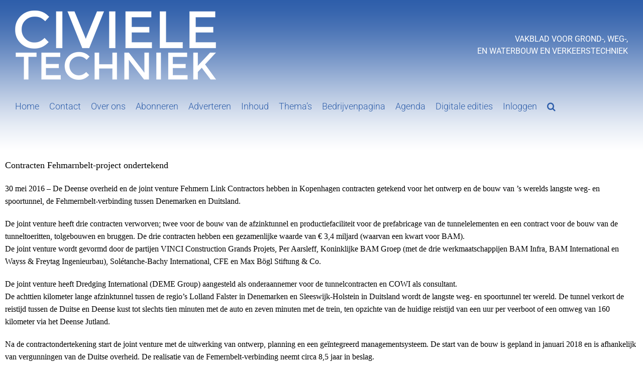

--- FILE ---
content_type: text/css
request_url: https://www.civieletechniek.net/wp-content/plugins/civieletechniek-form/wp-content/mu-plugins/lightbox/dist/bundle-assets.css?ver=6.5.7
body_size: 15033
content:
/*@font-face {*/
  /*font-family: 'fontello';*/
  /*src: url('../font/fontello.eot?35119336');*/
  /*src: url('../font/fontello.eot?35119336#iefix') format('embedded-opentype'),*/
       /*url('../font/fontello.svg?35119336#fontello') format('svg');*/
  /*font-weight: normal;*/
  /*font-style: normal;*/
/*}*/

@font-face {
  font-family: 'lightbox-glyphs';
  src: url('[data-uri]') format('woff'),
       url('[data-uri]') format('truetype');
}

.icon-close-lightbox:before {
  font-family: "lightbox-glyphs";
  font-style: normal;
  font-weight: normal;
  speak: none;
 
  display: inline-block;
  text-decoration: inherit;
  width: 1em;
  margin-right: .2em;
  text-align: center;
  /* opacity: .8; */
 
  /* For safety - reset parent styles, that can break glyph codes*/
  font-variant: normal;
  text-transform: none;
     
  /* fix buttons height, for twitter bootstrap */
  line-height: 1em;
 
  /* Animation center compensation - margins should be symmetric */
  /* remove if not needed */
  margin-left: .2em;
 
  /* you can be more comfortable with increased icons size */
  /* font-size: 120%; */
 
  /* Uncomment for 3D effect */
  /* text-shadow: 1px 1px 1px rgba(127, 127, 127, 0.3); */
}
.icon-close-lightbox:before { content: '\e800'; } /* '' */
/*# sourceMappingURL=[data-uri] */

--- FILE ---
content_type: text/css
request_url: https://www.civieletechniek.net/wp-content/plugins/civieletechniek-form/dist/app-frontend.css?ver=6.5.7
body_size: 619
content:
body.ct-registration-form,body .ct-registration-form,body .entry-content>.alignwide.ct-registration-form,body .entry-content>.alignwide .ct-registration-form{max-width:800px;margin:0 auto}body.ct-registration-form h4,body .ct-registration-form h4,body .entry-content>.alignwide.ct-registration-form h4,body .entry-content>.alignwide .ct-registration-form h4{color:#2e5eaa;text-transform:uppercase;font-weight:700;font-size:17px;margin-bottom:7px}body.ct-registration-form .registration-form-cols,body .ct-registration-form .registration-form-cols,body .entry-content>.alignwide.ct-registration-form .registration-form-cols,body .entry-content>.alignwide .ct-registration-form .registration-form-cols{margin:-8px}body.ct-registration-form .registration-form-cols button,body .ct-registration-form .registration-form-cols button,body.ct-registration-form .registration-form-cols input,body .ct-registration-form .registration-form-cols input,body.ct-registration-form .registration-form-cols textarea,body .ct-registration-form .registration-form-cols textarea,body .entry-content>.alignwide.ct-registration-form .registration-form-cols button,body .entry-content>.alignwide .ct-registration-form .registration-form-cols button,body .entry-content>.alignwide.ct-registration-form .registration-form-cols input,body .entry-content>.alignwide .ct-registration-form .registration-form-cols input,body .entry-content>.alignwide.ct-registration-form .registration-form-cols textarea,body .entry-content>.alignwide .ct-registration-form .registration-form-cols textarea{border:1px solid #2e5eaa;margin-bottom:8px;padding:8px 12px;width:100%;color:inherit;}body.ct-registration-form .registration-form-cols button,body .ct-registration-form .registration-form-cols button,body .entry-content>.alignwide.ct-registration-form .registration-form-cols button,body .entry-content>.alignwide .ct-registration-form .registration-form-cols button{background:#2e5eaa;border:none;border-radius:0;color:#fff}body.ct-registration-form .registration-form-cols,body .ct-registration-form .registration-form-cols,body.ct-registration-form .select-subscription-style,body .ct-registration-form .select-subscription-style,body .entry-content>.alignwide.ct-registration-form .registration-form-cols,body .entry-content>.alignwide .ct-registration-form .registration-form-cols,body .entry-content>.alignwide.ct-registration-form .select-subscription-style,body .entry-content>.alignwide .ct-registration-form .select-subscription-style{display:flex}body.ct-registration-form .registration-form-cols>*,body .ct-registration-form .registration-form-cols>*,body.ct-registration-form .select-subscription-style>*,body .ct-registration-form .select-subscription-style>*,body .entry-content>.alignwide.ct-registration-form .registration-form-cols>*,body .entry-content>.alignwide .ct-registration-form .registration-form-cols>*,body .entry-content>.alignwide.ct-registration-form .select-subscription-style>*,body .entry-content>.alignwide .ct-registration-form .select-subscription-style>*{flex-basis:100%;padding:10px}@media (max-width:700px){body.ct-registration-form .registration-form-cols,body .ct-registration-form .registration-form-cols,body.ct-registration-form .select-subscription-style,body .ct-registration-form .select-subscription-style,body .entry-content>.alignwide.ct-registration-form .registration-form-cols,body .entry-content>.alignwide .ct-registration-form .registration-form-cols,body .entry-content>.alignwide.ct-registration-form .select-subscription-style,body .entry-content>.alignwide .ct-registration-form .select-subscription-style{flex-direction:column}}@media (min-width:801px) and (max-width:1130px){body.ct-registration-form .registration-form-cols,body .ct-registration-form .registration-form-cols,body.ct-registration-form .select-subscription-style,body .ct-registration-form .select-subscription-style,body .entry-content>.alignwide.ct-registration-form .registration-form-cols,body .entry-content>.alignwide .ct-registration-form .registration-form-cols,body .entry-content>.alignwide.ct-registration-form .select-subscription-style,body .entry-content>.alignwide .ct-registration-form .select-subscription-style{flex-direction:column}}body.ct-registration-form .select-subscription-style,body .ct-registration-form .select-subscription-style,body .entry-content>.alignwide.ct-registration-form .select-subscription-style,body .entry-content>.alignwide .ct-registration-form .select-subscription-style{border:1px solid rgba(0,0,0,.2)}body.ct-registration-form .select-subscription-style .option,body .ct-registration-form .select-subscription-style .option,body .entry-content>.alignwide.ct-registration-form .select-subscription-style .option,body .entry-content>.alignwide .ct-registration-form .select-subscription-style .option{position:relative}body.ct-registration-form .select-subscription-style .option.selected,body .ct-registration-form .select-subscription-style .option.selected,body .entry-content>.alignwide.ct-registration-form .select-subscription-style .option.selected,body .entry-content>.alignwide .ct-registration-form .select-subscription-style .option.selected{background:rgba(0,0,0,.1)}body.ct-registration-form .select-subscription-style .option input,body .ct-registration-form .select-subscription-style .option input,body .entry-content>.alignwide.ct-registration-form .select-subscription-style .option input,body .entry-content>.alignwide .ct-registration-form .select-subscription-style .option input{position:absolute;top:10px}body.ct-registration-form .select-subscription-style .option h5,body .ct-registration-form .select-subscription-style .option h5,body .entry-content>.alignwide.ct-registration-form .select-subscription-style .option h5,body .entry-content>.alignwide .ct-registration-form .select-subscription-style .option h5{color:#2e5eaa;margin-top:0;margin-left:25px;margin-bottom:5px;font-size:14px;text-transform:uppercase;font-weight:700}body.ct-registration-form .select-subscription-style .option p,body .ct-registration-form .select-subscription-style .option p,body .entry-content>.alignwide.ct-registration-form .select-subscription-style .option p,body .entry-content>.alignwide .ct-registration-form .select-subscription-style .option p{margin-left:25px;margin-bottom:0}body.ct-registration-form [data-type-is],body .ct-registration-form [data-type-is],body .entry-content>.alignwide.ct-registration-form [data-type-is],body .entry-content>.alignwide .ct-registration-form [data-type-is]{display:none}body .entry-content>.alignwide .error-visible,body .error-visible{padding:10px;background:red;color:#fff;margin-top:10px}body .entry-content>.alignwide .success-visible,body .success-visible{padding:10px 20px;background:green;color:#fff}body .entry-content>.alignwide .success-visible h4,body .success-visible h4{color:#fff;font-size:16px}[data-form-success]{display:none}#__form_ct_register.submitting #ctf-submit-button{opacity:.5;color:hsla(0,0%,100%,.5)}

--- FILE ---
content_type: application/javascript
request_url: https://www.civieletechniek.net/wp-content/plugins/civieletechniek-form/wp-content/mu-plugins/fieldwork-web/dist/fieldwork.js?ver=6.5.7
body_size: 149723
content:
!function o(s,a,l){function u(n,e){if(!a[n]){if(!s[n]){var t="function"==typeof require&&require;if(!e&&t)return t(n,!0);if(c)return c(n,!0);var r=new Error("Cannot find module '"+n+"'");throw r.code="MODULE_NOT_FOUND",r}var i=a[n]={exports:{}};s[n][0].call(i.exports,function(e){var t=s[n][1][e];return u(t||e)},i,i.exports,o,s,a,l)}return a[n].exports}for(var c="function"==typeof require&&require,e=0;e<l.length;e++)u(l[e]);return u}({1:[function(e,t,n){"use strict";var r="undefined"==typeof jQuery?e("jquery"):jQuery,i=e("lodash"),o={active:-1,activeTooltip:-1,container:0,trackInterval:-1,resolveTrackingElement:function(e){if(e.is('[type="checkbox"]'))return e.parent();if(e.is("select.initialized")){var t=e.prev("ul");if(t.length)return r("[data-activates="+t.attr("id")+"]")}return e},positionTooltip:function(e,t){var n=this.resolveTrackingElement(t).offset();e.css({top:n.top+t.outerHeight(),left:Math.round(n.left+t.outerWidth()/2-e.outerWidth()/2)})},track:function(){this.resolveTrackingElement(this.active).is(":visible")?this.positionTooltip(this.activeTooltip,this.active):this.dismiss()},startTrack:function(){this.trackInterval=window.setInterval(function(){o.track()},30),r(document).on({"scroll.jt":function(){o.track()}})},dismiss:function(){-1!==this.trackInterval&&(window.clearInterval(this.trackInterval),this.trackInterval=-1),r(document).off(".jt"),-1!==this.activeTooltip&&this.activeTooltip.stop().animate({opacity:0},{duration:200,complete:function(){r(this).remove()}}),this.active=this.activeTooltip=-1},isActive:function(e){return-1!==this.active&&this.active[0]===e[0]}};r.fn.jtLink=function(e,t,n){this.data("jt",{html:e}),i.forEach(t,function(e){this.on(e+".fw",function(){r(this).jtShow()})},this),i.forEach(n,function(e){this.on(e+".fw",function(){r(this).jtHide()})},this)},r.fn.jtUnlink=function(){var e=this;e.jtHide(),e.removeData("jt"),e.removeData("jt-tt"),e.off(".fw")},r.fn.jtShow=function(){var e=this;if(!o.isActive(e)){if(-1!==o.active&&o.dismiss(),o.active=e,i.isUndefined(e.data("jt")))return;var t=r('<div class="jt-wrapper"><div class="jt-arrow"></div><div class="jt-inner">'+e.data("jt").html+"</div></div>").css({opacity:0}).stop().animate({opacity:.95},{duration:200});r("body").append(t),o.positionTooltip(t,e),o.activeTooltip=t,o.startTrack()}return this},r.fn.jtHide=function(){return o.isActive(this)&&o.dismiss(),this},t.exports=o},{jquery:24,lodash:26}],2:[function(e,t,n){"use strict";var s="undefined"==typeof jQuery?e("jquery"):jQuery,r=e("events"),i=e("util"),a=e("./../core");function o(e,t){this.form=e,this.element=s("#"+t.id),console&&!this.element.length&&console.warn('The field "'+t.id+'" has no corresponding element'),this.element.data("fw-field",this),this.touched=!1,this.valid=!1,this.name=t.name,this.valueWhenLastFocused="",this.fieldData=t,this.validators=t.validators,this.sanitizers=t.sanitizers,t.hasOwnProperty("dtConfig")&&s.fn.datetimepicker&&this.element.datetimepicker(t.dtConfig),this.isButton=!0===t.isButton,this.clicked=!1;var n=this;if(this.element.on({blur:function(){n.blur()},focus:function(){n.focus()},click:function(){n.clicked=!0},keyup:function(e){n.keyup(e,this)}}),this.element.is('[type="checkbox"]')&&(this.element.on("change",function(){n.blur()}),this.element.parent().click(function(){setTimeout(function(){n.validate()},50)})),this.element.is(".radios-group")&&this.element.click(function(){setTimeout(function(){n.validate()},50)}),this.element.is("select")&&t.select2){var r=s.extend(t.select2,{containerCssClass:"fw-select2"});this.element.select2(r);var i=this,o=function(){i.element.next(".select2").css("width","")};setTimeout(o,1),setTimeout(o,500)}a.ee.emit("fieldAdded",this)}i.inherits(o,r.EventEmitter),o.prototype.getFieldData=function(){return this.fieldData},o.prototype.getElement=function(){return this.element},o.prototype.blur=function(){!this.touched||""===this.getValue()&&""===this.valueWhenLastFocused||(this.sanitize(!1),this.validate())},o.prototype.focus=function(){this.valueWhenLastFocused=this.getValue(),this.touched=!0,this.element.addClass("input-touched")},o.prototype.keyup=function(e,t){},o.prototype.cancelSubmit=function(){this.clicked=!1},o.prototype.getValidityStatus=function(){for(var e in this.validators){var t=this.validators[e],n=t.method;if(a.validators.hasOwnProperty(n)&&!a.validators[n](this,t))return t.error}return!0},o.prototype.validate=function(){var e=this.getValidityStatus();return!0===e?this.setValid():this.setInvalid(e),!0===e},o.prototype.sanitize=function(e){var t=this.getValue(),n=t;for(var r in this.sanitizers)a.sanitizers[this.sanitizers[r].method]&&(e&&!this.sanitizers[r].realtime||(t=a.sanitizers[this.sanitizers[r].method](t,this.sanitizers[r])));n!==t&&this.setValue(t)},o.prototype.useTooltips=!0,o.prototype.getName=function(){return this.name},o.prototype.hasValue=function(){return!this.isButton||this.clicked},o.prototype.getValue=function(){return this.element.val()==this.element.attr("placeholder")?"":this.element.val()},o.prototype.setValue=function(e){this.element.val(e)},o.prototype.setInvalid=function(e){this.element.removeClass("valid").addClass("invalid"),this.useTooltips&&this.element.jtLink(e,["focus"],[]),this.valid=!1,this.emit("invalid",e)},o.prototype.setValid=function(){this.element.removeClass("invalid"),this.validators.length&&this.element.addClass("valid"),this.useTooltips&&this.element.jtUnlink(),this.valid=!0,this.emit("valid")},o.prototype.isValid=function(){return this.valid},t.exports=o},{"./../core":5,events:20,jquery:24,util:18}],3:[function(e,t,n){var r=e("lodash"),i=e("./../validator"),o=e("./../core"),s=e("./field");function a(e,t){var n;for(n in this.slug=t.slug,this.submitCallback=t.submitCallback,this.hiddenFieldName=t.hiddenFieldName,this.dataFields=t.dataFields,e&&(this.element=e.data("fw-form",this)),this.fields=[],this.validators=[],t.fields)this.fields.push(new s(this,t.fields[n]));for(n in t.liveValidators)this.validators.push(new i(this,t.liveValidators[n]));e&&e.on({submit:this.submit.bind(this)}),o.callHook("post_instantiate_form",[this])}a.prototype.sanitize=function(){for(var e in this.fields)this.fields[e].sanitize&&this.fields[e].sanitize(!1)},a.prototype.validate=function(){var e,t=!0;for(e in this.fields)this.fields[e].validate&&!this.fields[e].validate()&&(t=!1);if(t)for(e in this.validators)if(!this.validators[e].validate())break},a.prototype.isValid=function(){var e;for(e in this.fields)if(!this.fields[e].isValid())return!1;for(e in this.validators)if(!this.validators[e].isValid())return!1;return!0},a.prototype.submit=function(e){if(this.sanitize(),this.validate(),this.isValid()){if(""!==this.submitCallback){var t=window[this.submitCallback];"function"==typeof t&&t(e,this)}}else{var n;for(n in e&&e.preventDefault(),this.fields)this.fields[n].cancelSubmit&&this.fields[n].cancelSubmit();for(n in this.fields)if(this.fields[n].isValid&&!this.fields[n].isValid()){this.fields[n].element.focus().jtShow();break}}},a.prototype.getValues=function(){var e={};for(var t in e[this.hiddenFieldName]="yes",this.fields)this.fields[t].hasValue()&&(e[this.fields[t].getName()]=this.fields[t].getValue());return e},a.prototype.getFieldByName=function(t){return r.find(this.fields,function(e){return e.getName()===t})},t.exports=a},{"./../core":5,"./../validator":13,"./field":4,lodash:26}],4:[function(e,t,n){arguments[4][2][0].apply(n,arguments)},{"./../core":5,dup:2,events:20,jquery:24,util:18}],5:[function(e,t,n){"use strict";var r="undefined"==typeof jQuery?e("jquery"):jQuery,i=e("lodash"),o={ee:new(e("events").EventEmitter),validators:{regex:e("./validators/regex"),checkbox:e("./validators/checkbox"),radio:e("./validators/radio")},formValidators:{},hooks:{post_instantiate_form:[function(e){e.element&&e.element.find("[data-input-mask]").each(function(){var e=r(this),t=e.data("input-mask");e.simpleMask({mask:t})})}]},callHook:function(e,t){this.hooks.hasOwnProperty(e)&&i.each(this.hooks[e],function(e){e.apply(this,t)})},sanitizers:{uppercase:e("./sanitizers/uppercase"),lowercase:e("./sanitizers/lowercase"),capitalize:e("./sanitizers/capitalize"),regexp:e("./sanitizers/regex"),iban:e("./sanitizers/iban"),number:e("./sanitizers/number.js")}};t.exports=o},{"./sanitizers/capitalize":7,"./sanitizers/iban":8,"./sanitizers/lowercase":9,"./sanitizers/number.js":10,"./sanitizers/regex":11,"./sanitizers/uppercase":12,"./validators/checkbox":14,"./validators/radio":15,"./validators/regex":16,events:20,jquery:24,lodash:26}],6:[function(e,t,n){"use strict";e("./common/tooltips"),e("jquery-datetimepicker"),e("jquerysimplemask"),e("select2");e("lodash");var r="undefined"==typeof jQuery?e("jquery"):jQuery,i=e("./core"),o=e("./validator"),s=e("./components/Form"),a=e("./components/Field"),l={validators:i.validators,formValidators:i.formValidators,sanitizers:i.sanitizers,ee:i.ee,Validator:o,Form:s,Field:a};r.fn.fieldwork=function(e){var t=r(this);if(t.is("form"))return new l.Form(r(this),e);if(t.is("select")||t.is("input")||t.is("textarea"))return new l.Field(null,e);t.attr("id");return new l.Form(null,{slug:"_anonymous_form",fields:{id:e}})},window&&!Object.prototype.hasOwnProperty.call(window,"Fieldwork")&&(window.Fieldwork=l),t.exports=l},{"./common/tooltips":1,"./components/Field":2,"./components/Form":3,"./core":5,"./validator":13,jquery:24,"jquery-datetimepicker":22,jquerysimplemask:25,lodash:26,select2:28}],7:[function(e,t,n){"use strict";t.exports=function(e){return e.replace(/(?:^|\s)\S/g,function(e){return e.toUpperCase()})}},{}],8:[function(e,t,n){"use strict";t.exports=function(e){if(e=e.replace(/\s/g,""),!/[A-Z]{2}[0-9]{2}[A-Z]{4}/.test(e))return e;var t=e.match(/.{1,4}/g);return null===t?"":t.join(" ")}},{}],9:[function(e,t,n){"use strict";t.exports=function(e){return e.toLowerCase()}},{}],10:[function(e,t,n){"use strict";var l=e("escape-string-regexp"),u=e("lodash");t.exports=function(e,t){var n=t.radixes,r=n[0],i=t.precision,o="("+u.map(n,function(e){return l(e)}).join("|")+")";e=e.replace(new RegExp("[^0-9"+o+"]+","g"),"");var s=parseFloat(e.replace(new RegExp("["+o+"]+","g"),"."));if(isNaN(s))return"";var a=Math.round(s/i)*i;return String(a).replace(/(?!\.\d*)0{4,}1$/,"").replace(".",r)}},{"escape-string-regexp":19,lodash:26}],11:[function(e,t,n){"use strict";t.exports=function(e,t){var n=new RegExp(t.regexp,t.regexpmod);return e.replace(n,t.replace)}},{}],12:[function(e,t,n){"use strict";t.exports=function(e){return e.toUpperCase()}},{}],13:[function(e,t,n){"use strict";var r=e("./core"),i=e("sweetalert");function o(e,t){this.form=e,this.method=t.method,this.error=t.error,this.data=t,this.inflictedFields=t.inflictedFields,this.valid=!1}o.prototype.validate=function(){return this.valid=!0,r.formValidators[this.method]&&(r.formValidators[this.method](this.form,this)||(i(this.error,"","error"),this.valid=!1)),this.valid},o.prototype.isValid=function(){return this.valid},t.exports=o},{"./core":5,sweetalert:37}],14:[function(e,t,n){"use strict";t.exports=function(e,t){return t.checked===e.element.is(":checked")}},{}],15:[function(e,t,n){"use strict";t.exports=function(e,t){var n=e.element.find('input[type="radio"]:checked');return!!n.length&&(!!t.any||n.value()===t.value)}},{}],16:[function(e,t,n){"use strict";t.exports=function(e,t){var n=/\/(.*)\/([igm]*)/.exec(t.pattern);return e.getValue().match(new RegExp(n[1],n[2]))}},{}],17:[function(e,t,n){t.exports=function(e){return e&&"object"==typeof e&&"function"==typeof e.copy&&"function"==typeof e.fill&&"function"==typeof e.readUInt8}},{}],18:[function(f,e,C){(function(r,i){var a=/%[sdj%]/g;C.format=function(e){if(!x(e)){for(var t=[],n=0;n<arguments.length;n++)t.push(l(arguments[n]));return t.join(" ")}n=1;for(var r=arguments,i=r.length,o=String(e).replace(a,function(e){if("%%"===e)return"%";if(i<=n)return e;switch(e){case"%s":return String(r[n++]);case"%d":return Number(r[n++]);case"%j":try{return JSON.stringify(r[n++])}catch(e){return"[Circular]"}default:return e}}),s=r[n];n<i;s=r[++n])y(s)||!c(s)?o+=" "+s:o+=" "+l(s);return o},C.deprecate=function(e,t){if(w(i.process))return function(){return C.deprecate(e,t).apply(this,arguments)};if(!0===r.noDeprecation)return e;var n=!1;return function(){if(!n){if(r.throwDeprecation)throw new Error(t);r.traceDeprecation?console.trace(t):console.error(t),n=!0}return e.apply(this,arguments)}};var e,o={};function l(e,t){var n={seen:[],stylize:u};return 3<=arguments.length&&(n.depth=arguments[2]),4<=arguments.length&&(n.colors=arguments[3]),v(t)?n.showHidden=t:t&&C._extend(n,t),w(n.showHidden)&&(n.showHidden=!1),w(n.depth)&&(n.depth=2),w(n.colors)&&(n.colors=!1),w(n.customInspect)&&(n.customInspect=!0),n.colors&&(n.stylize=s),p(n,e,n.depth)}function s(e,t){var n=l.styles[t];return n?"["+l.colors[n][0]+"m"+e+"["+l.colors[n][1]+"m":e}function u(e,t){return e}function p(t,n,r){if(t.customInspect&&n&&S(n.inspect)&&n.inspect!==C.inspect&&(!n.constructor||n.constructor.prototype!==n)){var e=n.inspect(r,t);return x(e)||(e=p(t,e,r)),e}var i=function(e,t){if(w(t))return e.stylize("undefined","undefined");if(x(t)){var n="'"+JSON.stringify(t).replace(/^"|"$/g,"").replace(/'/g,"\\'").replace(/\\"/g,'"')+"'";return e.stylize(n,"string")}if(b(t))return e.stylize(""+t,"number");if(v(t))return e.stylize(""+t,"boolean");if(y(t))return e.stylize("null","null")}(t,n);if(i)return i;var o,s=Object.keys(n),a=(o={},s.forEach(function(e,t){o[e]=!0}),o);if(t.showHidden&&(s=Object.getOwnPropertyNames(n)),k(n)&&(0<=s.indexOf("message")||0<=s.indexOf("description")))return h(n);if(0===s.length){if(S(n)){var l=n.name?": "+n.name:"";return t.stylize("[Function"+l+"]","special")}if(_(n))return t.stylize(RegExp.prototype.toString.call(n),"regexp");if(T(n))return t.stylize(Date.prototype.toString.call(n),"date");if(k(n))return h(n)}var u,c="",d=!1,f=["{","}"];(m(n)&&(d=!0,f=["[","]"]),S(n))&&(c=" [Function"+(n.name?": "+n.name:"")+"]");return _(n)&&(c=" "+RegExp.prototype.toString.call(n)),T(n)&&(c=" "+Date.prototype.toUTCString.call(n)),k(n)&&(c=" "+h(n)),0!==s.length||d&&0!=n.length?r<0?_(n)?t.stylize(RegExp.prototype.toString.call(n),"regexp"):t.stylize("[Object]","special"):(t.seen.push(n),u=d?function(t,n,r,i,e){for(var o=[],s=0,a=n.length;s<a;++s)D(n,String(s))?o.push(g(t,n,r,i,String(s),!0)):o.push("");return e.forEach(function(e){e.match(/^\d+$/)||o.push(g(t,n,r,i,e,!0))}),o}(t,n,r,a,s):s.map(function(e){return g(t,n,r,a,e,d)}),t.seen.pop(),function(e,t,n){if(60<e.reduce(function(e,t){return 0,0<=t.indexOf("\n")&&0,e+t.replace(/\u001b\[\d\d?m/g,"").length+1},0))return n[0]+(""===t?"":t+"\n ")+" "+e.join(",\n  ")+" "+n[1];return n[0]+t+" "+e.join(", ")+" "+n[1]}(u,c,f)):f[0]+c+f[1]}function h(e){return"["+Error.prototype.toString.call(e)+"]"}function g(e,t,n,r,i,o){var s,a,l;if((l=Object.getOwnPropertyDescriptor(t,i)||{value:t[i]}).get?a=l.set?e.stylize("[Getter/Setter]","special"):e.stylize("[Getter]","special"):l.set&&(a=e.stylize("[Setter]","special")),D(r,i)||(s="["+i+"]"),a||(e.seen.indexOf(l.value)<0?-1<(a=y(n)?p(e,l.value,null):p(e,l.value,n-1)).indexOf("\n")&&(a=o?a.split("\n").map(function(e){return"  "+e}).join("\n").substr(2):"\n"+a.split("\n").map(function(e){return"   "+e}).join("\n")):a=e.stylize("[Circular]","special")),w(s)){if(o&&i.match(/^\d+$/))return a;s=(s=JSON.stringify(""+i)).match(/^"([a-zA-Z_][a-zA-Z_0-9]*)"$/)?(s=s.substr(1,s.length-2),e.stylize(s,"name")):(s=s.replace(/'/g,"\\'").replace(/\\"/g,'"').replace(/(^"|"$)/g,"'"),e.stylize(s,"string"))}return s+": "+a}function m(e){return Array.isArray(e)}function v(e){return"boolean"==typeof e}function y(e){return null===e}function b(e){return"number"==typeof e}function x(e){return"string"==typeof e}function w(e){return void 0===e}function _(e){return c(e)&&"[object RegExp]"===t(e)}function c(e){return"object"==typeof e&&null!==e}function T(e){return c(e)&&"[object Date]"===t(e)}function k(e){return c(e)&&("[object Error]"===t(e)||e instanceof Error)}function S(e){return"function"==typeof e}function t(e){return Object.prototype.toString.call(e)}function n(e){return e<10?"0"+e.toString(10):e.toString(10)}C.debuglog=function(t){if(w(e)&&(e=r.env.NODE_DEBUG||""),t=t.toUpperCase(),!o[t])if(new RegExp("\\b"+t+"\\b","i").test(e)){var n=r.pid;o[t]=function(){var e=C.format.apply(C,arguments);console.error("%s %d: %s",t,n,e)}}else o[t]=function(){};return o[t]},(C.inspect=l).colors={bold:[1,22],italic:[3,23],underline:[4,24],inverse:[7,27],white:[37,39],grey:[90,39],black:[30,39],blue:[34,39],cyan:[36,39],green:[32,39],magenta:[35,39],red:[31,39],yellow:[33,39]},l.styles={special:"cyan",number:"yellow",boolean:"yellow",undefined:"grey",null:"bold",string:"green",date:"magenta",regexp:"red"},C.isArray=m,C.isBoolean=v,C.isNull=y,C.isNullOrUndefined=function(e){return null==e},C.isNumber=b,C.isString=x,C.isSymbol=function(e){return"symbol"==typeof e},C.isUndefined=w,C.isRegExp=_,C.isObject=c,C.isDate=T,C.isError=k,C.isFunction=S,C.isPrimitive=function(e){return null===e||"boolean"==typeof e||"number"==typeof e||"string"==typeof e||"symbol"==typeof e||void 0===e},C.isBuffer=f("./support/isBuffer");var d=["Jan","Feb","Mar","Apr","May","Jun","Jul","Aug","Sep","Oct","Nov","Dec"];function D(e,t){return Object.prototype.hasOwnProperty.call(e,t)}C.log=function(){var e,t;console.log("%s - %s",(e=new Date,t=[n(e.getHours()),n(e.getMinutes()),n(e.getSeconds())].join(":"),[e.getDate(),d[e.getMonth()],t].join(" ")),C.format.apply(C,arguments))},C.inherits=f("inherits"),C._extend=function(e,t){if(!t||!c(t))return e;for(var n=Object.keys(t),r=n.length;r--;)e[n[r]]=t[n[r]];return e}}).call(this,f("_process"),"undefined"!=typeof global?global:"undefined"!=typeof self?self:"undefined"!=typeof window?window:{})},{"./support/isBuffer":17,_process:27,inherits:21}],19:[function(e,t,n){"use strict";var r=/[|\\{}()[\]^$+*?.]/g;t.exports=function(e){if("string"!=typeof e)throw new TypeError("Expected a string");return e.replace(r,"\\$&")}},{}],20:[function(e,t,n){function r(){this._events=this._events||{},this._maxListeners=this._maxListeners||void 0}function a(e){return"function"==typeof e}function l(e){return"object"==typeof e&&null!==e}function u(e){return void 0===e}((t.exports=r).EventEmitter=r).prototype._events=void 0,r.prototype._maxListeners=void 0,r.defaultMaxListeners=10,r.prototype.setMaxListeners=function(e){if("number"!=typeof e||e<0||isNaN(e))throw TypeError("n must be a positive number");return this._maxListeners=e,this},r.prototype.emit=function(e){var t,n,r,i,o,s;if(this._events||(this._events={}),"error"===e&&(!this._events.error||l(this._events.error)&&!this._events.error.length)){if((t=arguments[1])instanceof Error)throw t;throw TypeError('Uncaught, unspecified "error" event.')}if(u(n=this._events[e]))return!1;if(a(n))switch(arguments.length){case 1:n.call(this);break;case 2:n.call(this,arguments[1]);break;case 3:n.call(this,arguments[1],arguments[2]);break;default:for(r=arguments.length,i=new Array(r-1),o=1;o<r;o++)i[o-1]=arguments[o];n.apply(this,i)}else if(l(n)){for(r=arguments.length,i=new Array(r-1),o=1;o<r;o++)i[o-1]=arguments[o];for(r=(s=n.slice()).length,o=0;o<r;o++)s[o].apply(this,i)}return!0},r.prototype.on=r.prototype.addListener=function(e,t){var n;if(!a(t))throw TypeError("listener must be a function");(this._events||(this._events={}),this._events.newListener&&this.emit("newListener",e,a(t.listener)?t.listener:t),this._events[e]?l(this._events[e])?this._events[e].push(t):this._events[e]=[this._events[e],t]:this._events[e]=t,l(this._events[e])&&!this._events[e].warned)&&((n=u(this._maxListeners)?r.defaultMaxListeners:this._maxListeners)&&0<n&&this._events[e].length>n&&(this._events[e].warned=!0,console.error("(node) warning: possible EventEmitter memory leak detected. %d listeners added. Use emitter.setMaxListeners() to increase limit.",this._events[e].length),"function"==typeof console.trace&&console.trace()));return this},r.prototype.once=function(e,t){if(!a(t))throw TypeError("listener must be a function");var n=!1;function r(){this.removeListener(e,r),n||(n=!0,t.apply(this,arguments))}return r.listener=t,this.on(e,r),this},r.prototype.removeListener=function(e,t){var n,r,i,o;if(!a(t))throw TypeError("listener must be a function");if(!this._events||!this._events[e])return this;if(i=(n=this._events[e]).length,r=-1,n===t||a(n.listener)&&n.listener===t)delete this._events[e],this._events.removeListener&&this.emit("removeListener",e,t);else if(l(n)){for(o=i;0<o--;)if(n[o]===t||n[o].listener&&n[o].listener===t){r=o;break}if(r<0)return this;1===n.length?(n.length=0,delete this._events[e]):n.splice(r,1),this._events.removeListener&&this.emit("removeListener",e,t)}return this},r.prototype.removeAllListeners=function(e){var t,n;if(!this._events)return this;if(!this._events.removeListener)return 0===arguments.length?this._events={}:this._events[e]&&delete this._events[e],this;if(0===arguments.length){for(t in this._events)"removeListener"!==t&&this.removeAllListeners(t);return this.removeAllListeners("removeListener"),this._events={},this}if(a(n=this._events[e]))this.removeListener(e,n);else for(;n.length;)this.removeListener(e,n[n.length-1]);return delete this._events[e],this},r.prototype.listeners=function(e){return this._events&&this._events[e]?a(this._events[e])?[this._events[e]]:this._events[e].slice():[]},r.listenerCount=function(e,t){return e._events&&e._events[t]?a(e._events[t])?1:e._events[t].length:0}},{}],21:[function(e,t,n){"function"==typeof Object.create?t.exports=function(e,t){e.super_=t,e.prototype=Object.create(t.prototype,{constructor:{value:e,enumerable:!1,writable:!0,configurable:!0}})}:t.exports=function(e,t){e.super_=t;var n=function(){};n.prototype=t.prototype,e.prototype=new n,e.prototype.constructor=e}},{}],22:[function(e,t,n){var l;!function(){"use strict";var m,a,i,n,r;m=function(e,t){return"string"==typeof e&&"string"==typeof t&&e.toLowerCase()===t.toLowerCase()},a=function(e,t,n){var r=n||"0",i=e.toString();return i.length<t?a(r+i,t):i},i=function(e){var t,n;for(e=e||{},t=1;t<arguments.length;t++)if(n=arguments[t])for(var r in n)n.hasOwnProperty(r)&&("object"==typeof n[r]?i(e[r],n[r]):e[r]=n[r]);return e},n=function(e,t){for(var n=0;n<t.length;n++)if(t[n].toLowerCase()===e.toLowerCase())return n;return-1},r={dateSettings:{days:["Sunday","Monday","Tuesday","Wednesday","Thursday","Friday","Saturday"],daysShort:["Sun","Mon","Tue","Wed","Thu","Fri","Sat"],months:["January","February","March","April","May","June","July","August","September","October","November","December"],monthsShort:["Jan","Feb","Mar","Apr","May","Jun","Jul","Aug","Sep","Oct","Nov","Dec"],meridiem:["AM","PM"],ordinal:function(e){var t=e%10,n={1:"st",2:"nd",3:"rd"};return 1!==Math.floor(e%100/10)&&n[t]?n[t]:"th"}},separators:/[ \-+\/\.T:@]/g,validParts:/[dDjlNSwzWFmMntLoYyaABgGhHisueTIOPZcrU]/g,intParts:/[djwNzmnyYhHgGis]/g,tzParts:/\b(?:[PMCEA][SDP]T|(?:Pacific|Mountain|Central|Eastern|Atlantic) (?:Standard|Daylight|Prevailing) Time|(?:GMT|UTC)(?:[-+]\d{4})?)\b/g,tzClip:/[^-+\dA-Z]/g},(l=function(e){var t=this,n=i(r,e);t.dateSettings=n.dateSettings,t.separators=n.separators,t.validParts=n.validParts,t.intParts=n.intParts,t.tzParts=n.tzParts,t.tzClip=n.tzClip}).prototype={constructor:l,getMonth:function(e){var t;return 0===(t=n(e,this.dateSettings.monthsShort)+1)&&(t=n(e,this.dateSettings.months)+1),t},parseDate:function(e,t){var n,r,i,o,s,a,l,u,c,d,f=!1,p=!1,h=this.dateSettings,g={date:null,year:null,month:null,day:null,hour:0,min:0,sec:0};if(!e)return null;if(e instanceof Date)return e;if("U"===t)return(i=parseInt(e))?new Date(1e3*i):e;switch(typeof e){case"number":return new Date(e);case"string":break;default:return null}if(!(n=t.match(this.validParts))||0===n.length)throw new Error("Invalid date format definition.");for(r=e.replace(this.separators,"\0").split("\0"),i=0;i<r.length;i++)switch(o=r[i],s=parseInt(o),n[i]){case"y":case"Y":if(!s)return null;c=o.length,g.year=2===c?parseInt((s<70?"20":"19")+o):s,f=!0;break;case"m":case"n":case"M":case"F":if(isNaN(s)){if(!(0<(a=this.getMonth(o))))return null;g.month=a}else{if(!(1<=s&&s<=12))return null;g.month=s}f=!0;break;case"d":case"j":if(!(1<=s&&s<=31))return null;g.day=s,f=!0;break;case"g":case"h":if(d=r[l=-1<n.indexOf("a")?n.indexOf("a"):-1<n.indexOf("A")?n.indexOf("A"):-1],-1<l)u=m(d,h.meridiem[0])?0:m(d,h.meridiem[1])?12:-1,1<=s&&s<=12&&-1<u?g.hour=s+u-1:0<=s&&s<=23&&(g.hour=s);else{if(!(0<=s&&s<=23))return null;g.hour=s}p=!0;break;case"G":case"H":if(!(0<=s&&s<=23))return null;g.hour=s,p=!0;break;case"i":if(!(0<=s&&s<=59))return null;g.min=s,p=!0;break;case"s":if(!(0<=s&&s<=59))return null;g.sec=s,p=!0}if(!0===f&&g.year&&g.month&&g.day)g.date=new Date(g.year,g.month-1,g.day,g.hour,g.min,g.sec,0);else{if(!0!==p)return null;g.date=new Date(0,0,0,g.hour,g.min,g.sec,0)}return g.date},guessDate:function(e,t){if("string"!=typeof e)return e;var n,r,i,o,s,a,l=e.replace(this.separators,"\0").split("\0"),u=t.match(this.validParts),c=new Date,d=0;if(!/^[djmn]/g.test(u[0]))return e;for(i=0;i<l.length;i++){if(d=2,s=l[i],a=parseInt(s.substr(0,2)),isNaN(a))return null;switch(i){case 0:"m"===u[0]||"n"===u[0]?c.setMonth(a-1):c.setDate(a);break;case 1:"m"===u[0]||"n"===u[0]?c.setDate(a):c.setMonth(a-1);break;case 2:if(r=c.getFullYear(),d=(n=s.length)<4?n:4,!(r=parseInt(n<4?r.toString().substr(0,4-n)+s:s.substr(0,4))))return null;c.setFullYear(r);break;case 3:c.setHours(a);break;case 4:c.setMinutes(a);break;case 5:c.setSeconds(a)}0<(o=s.substr(d)).length&&l.splice(i+1,0,o)}return c},parseFormat:function(e,r){var n,t=this,i=t.dateSettings,o=/\\?(.?)/gi,s=function(e,t){return n[e]?n[e]():t};return n={d:function(){return a(n.j(),2)},D:function(){return i.daysShort[n.w()]},j:function(){return r.getDate()},l:function(){return i.days[n.w()]},N:function(){return n.w()||7},w:function(){return r.getDay()},z:function(){var e=new Date(n.Y(),n.n()-1,n.j()),t=new Date(n.Y(),0,1);return Math.round((e-t)/864e5)},W:function(){var e=new Date(n.Y(),n.n()-1,n.j()-n.N()+3),t=new Date(e.getFullYear(),0,4);return a(1+Math.round((e-t)/864e5/7),2)},F:function(){return i.months[r.getMonth()]},m:function(){return a(n.n(),2)},M:function(){return i.monthsShort[r.getMonth()]},n:function(){return r.getMonth()+1},t:function(){return new Date(n.Y(),n.n(),0).getDate()},L:function(){var e=n.Y();return e%4==0&&e%100!=0||e%400==0?1:0},o:function(){var e=n.n(),t=n.W();return n.Y()+(12===e&&t<9?1:1===e&&9<t?-1:0)},Y:function(){return r.getFullYear()},y:function(){return n.Y().toString().slice(-2)},a:function(){return n.A().toLowerCase()},A:function(){var e=n.G()<12?0:1;return i.meridiem[e]},B:function(){var e=3600*r.getUTCHours(),t=60*r.getUTCMinutes(),n=r.getUTCSeconds();return a(Math.floor((e+t+n+3600)/86.4)%1e3,3)},g:function(){return n.G()%12||12},G:function(){return r.getHours()},h:function(){return a(n.g(),2)},H:function(){return a(n.G(),2)},i:function(){return a(r.getMinutes(),2)},s:function(){return a(r.getSeconds(),2)},u:function(){return a(1e3*r.getMilliseconds(),6)},e:function(){return/\((.*)\)/.exec(String(r))[1]||"Coordinated Universal Time"},I:function(){return new Date(n.Y(),0)-Date.UTC(n.Y(),0)!=new Date(n.Y(),6)-Date.UTC(n.Y(),6)?1:0},O:function(){var e=r.getTimezoneOffset(),t=Math.abs(e);return(0<e?"-":"+")+a(100*Math.floor(t/60)+t%60,4)},P:function(){var e=n.O();return e.substr(0,3)+":"+e.substr(3,2)},T:function(){return(String(r).match(t.tzParts)||[""]).pop().replace(t.tzClip,"")||"UTC"},Z:function(){return 60*-r.getTimezoneOffset()},c:function(){return"Y-m-d\\TH:i:sP".replace(o,s)},r:function(){return"D, d M Y H:i:s O".replace(o,s)},U:function(){return r.getTime()/1e3||0}},s(e,e)},formatDate:function(e,t){var n,r,i,o,s,a="";if("string"==typeof e&&!(e=this.parseDate(e,t)))return null;if(e instanceof Date){for(i=t.length,n=0;n<i;n++)"S"!==(s=t.charAt(n))&&"\\"!==s&&(0<n&&"\\"===t.charAt(n-1)?a+=s:(o=this.parseFormat(s,e),n!==i-1&&this.intParts.test(s)&&"S"===t.charAt(n+1)&&(r=parseInt(o)||0,o+=this.dateSettings.ordinal(r)),a+=o));return a}return""}}}();var r,i;i=function(R){"use strict";function p(e,t,n){this.date=e,this.desc=t,this.style=n}var a={i18n:{ar:{months:["كانون الثاني","شباط","آذار","نيسان","مايو","حزيران","تموز","آب","أيلول","تشرين الأول","تشرين الثاني","كانون الأول"],dayOfWeekShort:["ن","ث","ع","خ","ج","س","ح"],dayOfWeek:["الأحد","الاثنين","الثلاثاء","الأربعاء","الخميس","الجمعة","السبت","الأحد"]},ro:{months:["Ianuarie","Februarie","Martie","Aprilie","Mai","Iunie","Iulie","August","Septembrie","Octombrie","Noiembrie","Decembrie"],dayOfWeekShort:["Du","Lu","Ma","Mi","Jo","Vi","Sâ"],dayOfWeek:["Duminică","Luni","Marţi","Miercuri","Joi","Vineri","Sâmbătă"]},id:{months:["Januari","Februari","Maret","April","Mei","Juni","Juli","Agustus","September","Oktober","November","Desember"],dayOfWeekShort:["Min","Sen","Sel","Rab","Kam","Jum","Sab"],dayOfWeek:["Minggu","Senin","Selasa","Rabu","Kamis","Jumat","Sabtu"]},is:{months:["Janúar","Febrúar","Mars","Apríl","Maí","Júní","Júlí","Ágúst","September","Október","Nóvember","Desember"],dayOfWeekShort:["Sun","Mán","Þrið","Mið","Fim","Fös","Lau"],dayOfWeek:["Sunnudagur","Mánudagur","Þriðjudagur","Miðvikudagur","Fimmtudagur","Föstudagur","Laugardagur"]},bg:{months:["Януари","Февруари","Март","Април","Май","Юни","Юли","Август","Септември","Октомври","Ноември","Декември"],dayOfWeekShort:["Нд","Пн","Вт","Ср","Чт","Пт","Сб"],dayOfWeek:["Неделя","Понеделник","Вторник","Сряда","Четвъртък","Петък","Събота"]},fa:{months:["فروردین","اردیبهشت","خرداد","تیر","مرداد","شهریور","مهر","آبان","آذر","دی","بهمن","اسفند"],dayOfWeekShort:["یکشنبه","دوشنبه","سه شنبه","چهارشنبه","پنجشنبه","جمعه","شنبه"],dayOfWeek:["یک‌شنبه","دوشنبه","سه‌شنبه","چهارشنبه","پنج‌شنبه","جمعه","شنبه","یک‌شنبه"]},ru:{months:["Январь","Февраль","Март","Апрель","Май","Июнь","Июль","Август","Сентябрь","Октябрь","Ноябрь","Декабрь"],dayOfWeekShort:["Вс","Пн","Вт","Ср","Чт","Пт","Сб"],dayOfWeek:["Воскресенье","Понедельник","Вторник","Среда","Четверг","Пятница","Суббота"]},uk:{months:["Січень","Лютий","Березень","Квітень","Травень","Червень","Липень","Серпень","Вересень","Жовтень","Листопад","Грудень"],dayOfWeekShort:["Ндл","Пнд","Втр","Срд","Чтв","Птн","Сбт"],dayOfWeek:["Неділя","Понеділок","Вівторок","Середа","Четвер","П'ятниця","Субота"]},en:{months:["January","February","March","April","May","June","July","August","September","October","November","December"],dayOfWeekShort:["Sun","Mon","Tue","Wed","Thu","Fri","Sat"],dayOfWeek:["Sunday","Monday","Tuesday","Wednesday","Thursday","Friday","Saturday"]},el:{months:["Ιανουάριος","Φεβρουάριος","Μάρτιος","Απρίλιος","Μάιος","Ιούνιος","Ιούλιος","Αύγουστος","Σεπτέμβριος","Οκτώβριος","Νοέμβριος","Δεκέμβριος"],dayOfWeekShort:["Κυρ","Δευ","Τρι","Τετ","Πεμ","Παρ","Σαβ"],dayOfWeek:["Κυριακή","Δευτέρα","Τρίτη","Τετάρτη","Πέμπτη","Παρασκευή","Σάββατο"]},de:{months:["Januar","Februar","März","April","Mai","Juni","Juli","August","September","Oktober","November","Dezember"],dayOfWeekShort:["So","Mo","Di","Mi","Do","Fr","Sa"],dayOfWeek:["Sonntag","Montag","Dienstag","Mittwoch","Donnerstag","Freitag","Samstag"]},nl:{months:["januari","februari","maart","april","mei","juni","juli","augustus","september","oktober","november","december"],dayOfWeekShort:["zo","ma","di","wo","do","vr","za"],dayOfWeek:["zondag","maandag","dinsdag","woensdag","donderdag","vrijdag","zaterdag"]},tr:{months:["Ocak","Şubat","Mart","Nisan","Mayıs","Haziran","Temmuz","Ağustos","Eylül","Ekim","Kasım","Aralık"],dayOfWeekShort:["Paz","Pts","Sal","Çar","Per","Cum","Cts"],dayOfWeek:["Pazar","Pazartesi","Salı","Çarşamba","Perşembe","Cuma","Cumartesi"]},fr:{months:["Janvier","Février","Mars","Avril","Mai","Juin","Juillet","Août","Septembre","Octobre","Novembre","Décembre"],dayOfWeekShort:["Dim","Lun","Mar","Mer","Jeu","Ven","Sam"],dayOfWeek:["dimanche","lundi","mardi","mercredi","jeudi","vendredi","samedi"]},es:{months:["Enero","Febrero","Marzo","Abril","Mayo","Junio","Julio","Agosto","Septiembre","Octubre","Noviembre","Diciembre"],dayOfWeekShort:["Dom","Lun","Mar","Mié","Jue","Vie","Sáb"],dayOfWeek:["Domingo","Lunes","Martes","Miércoles","Jueves","Viernes","Sábado"]},th:{months:["มกราคม","กุมภาพันธ์","มีนาคม","เมษายน","พฤษภาคม","มิถุนายน","กรกฎาคม","สิงหาคม","กันยายน","ตุลาคม","พฤศจิกายน","ธันวาคม"],dayOfWeekShort:["อา.","จ.","อ.","พ.","พฤ.","ศ.","ส."],dayOfWeek:["อาทิตย์","จันทร์","อังคาร","พุธ","พฤหัส","ศุกร์","เสาร์","อาทิตย์"]},pl:{months:["styczeń","luty","marzec","kwiecień","maj","czerwiec","lipiec","sierpień","wrzesień","październik","listopad","grudzień"],dayOfWeekShort:["nd","pn","wt","śr","cz","pt","sb"],dayOfWeek:["niedziela","poniedziałek","wtorek","środa","czwartek","piątek","sobota"]},pt:{months:["Janeiro","Fevereiro","Março","Abril","Maio","Junho","Julho","Agosto","Setembro","Outubro","Novembro","Dezembro"],dayOfWeekShort:["Dom","Seg","Ter","Qua","Qui","Sex","Sab"],dayOfWeek:["Domingo","Segunda","Terça","Quarta","Quinta","Sexta","Sábado"]},ch:{months:["一月","二月","三月","四月","五月","六月","七月","八月","九月","十月","十一月","十二月"],dayOfWeekShort:["日","一","二","三","四","五","六"]},se:{months:["Januari","Februari","Mars","April","Maj","Juni","Juli","Augusti","September","Oktober","November","December"],dayOfWeekShort:["Sön","Mån","Tis","Ons","Tor","Fre","Lör"]},km:{months:["មករា​","កុម្ភៈ","មិនា​","មេសា​","ឧសភា​","មិថុនា​","កក្កដា​","សីហា​","កញ្ញា​","តុលា​","វិច្ឆិកា","ធ្នូ​"],dayOfWeekShort:["អាទិ​","ច័ន្ទ​","អង្គារ​","ពុធ​","ព្រហ​​","សុក្រ​","សៅរ៍"],dayOfWeek:["អាទិត្យ​","ច័ន្ទ​","អង្គារ​","ពុធ​","ព្រហស្បតិ៍​","សុក្រ​","សៅរ៍"]},kr:{months:["1월","2월","3월","4월","5월","6월","7월","8월","9월","10월","11월","12월"],dayOfWeekShort:["일","월","화","수","목","금","토"],dayOfWeek:["일요일","월요일","화요일","수요일","목요일","금요일","토요일"]},it:{months:["Gennaio","Febbraio","Marzo","Aprile","Maggio","Giugno","Luglio","Agosto","Settembre","Ottobre","Novembre","Dicembre"],dayOfWeekShort:["Dom","Lun","Mar","Mer","Gio","Ven","Sab"],dayOfWeek:["Domenica","Lunedì","Martedì","Mercoledì","Giovedì","Venerdì","Sabato"]},da:{months:["Januar","Februar","Marts","April","Maj","Juni","Juli","August","September","Oktober","November","December"],dayOfWeekShort:["Søn","Man","Tir","Ons","Tor","Fre","Lør"],dayOfWeek:["søndag","mandag","tirsdag","onsdag","torsdag","fredag","lørdag"]},no:{months:["Januar","Februar","Mars","April","Mai","Juni","Juli","August","September","Oktober","November","Desember"],dayOfWeekShort:["Søn","Man","Tir","Ons","Tor","Fre","Lør"],dayOfWeek:["Søndag","Mandag","Tirsdag","Onsdag","Torsdag","Fredag","Lørdag"]},ja:{months:["1月","2月","3月","4月","5月","6月","7月","8月","9月","10月","11月","12月"],dayOfWeekShort:["日","月","火","水","木","金","土"],dayOfWeek:["日曜","月曜","火曜","水曜","木曜","金曜","土曜"]},vi:{months:["Tháng 1","Tháng 2","Tháng 3","Tháng 4","Tháng 5","Tháng 6","Tháng 7","Tháng 8","Tháng 9","Tháng 10","Tháng 11","Tháng 12"],dayOfWeekShort:["CN","T2","T3","T4","T5","T6","T7"],dayOfWeek:["Chủ nhật","Thứ hai","Thứ ba","Thứ tư","Thứ năm","Thứ sáu","Thứ bảy"]},sl:{months:["Januar","Februar","Marec","April","Maj","Junij","Julij","Avgust","September","Oktober","November","December"],dayOfWeekShort:["Ned","Pon","Tor","Sre","Čet","Pet","Sob"],dayOfWeek:["Nedelja","Ponedeljek","Torek","Sreda","Četrtek","Petek","Sobota"]},cs:{months:["Leden","Únor","Březen","Duben","Květen","Červen","Červenec","Srpen","Září","Říjen","Listopad","Prosinec"],dayOfWeekShort:["Ne","Po","Út","St","Čt","Pá","So"]},hu:{months:["Január","Február","Március","Április","Május","Június","Július","Augusztus","Szeptember","Október","November","December"],dayOfWeekShort:["Va","Hé","Ke","Sze","Cs","Pé","Szo"],dayOfWeek:["vasárnap","hétfő","kedd","szerda","csütörtök","péntek","szombat"]},az:{months:["Yanvar","Fevral","Mart","Aprel","May","Iyun","Iyul","Avqust","Sentyabr","Oktyabr","Noyabr","Dekabr"],dayOfWeekShort:["B","Be","Ça","Ç","Ca","C","Ş"],dayOfWeek:["Bazar","Bazar ertəsi","Çərşənbə axşamı","Çərşənbə","Cümə axşamı","Cümə","Şənbə"]},bs:{months:["Januar","Februar","Mart","April","Maj","Jun","Jul","Avgust","Septembar","Oktobar","Novembar","Decembar"],dayOfWeekShort:["Ned","Pon","Uto","Sri","Čet","Pet","Sub"],dayOfWeek:["Nedjelja","Ponedjeljak","Utorak","Srijeda","Četvrtak","Petak","Subota"]},ca:{months:["Gener","Febrer","Març","Abril","Maig","Juny","Juliol","Agost","Setembre","Octubre","Novembre","Desembre"],dayOfWeekShort:["Dg","Dl","Dt","Dc","Dj","Dv","Ds"],dayOfWeek:["Diumenge","Dilluns","Dimarts","Dimecres","Dijous","Divendres","Dissabte"]},"en-GB":{months:["January","February","March","April","May","June","July","August","September","October","November","December"],dayOfWeekShort:["Sun","Mon","Tue","Wed","Thu","Fri","Sat"],dayOfWeek:["Sunday","Monday","Tuesday","Wednesday","Thursday","Friday","Saturday"]},et:{months:["Jaanuar","Veebruar","Märts","Aprill","Mai","Juuni","Juuli","August","September","Oktoober","November","Detsember"],dayOfWeekShort:["P","E","T","K","N","R","L"],dayOfWeek:["Pühapäev","Esmaspäev","Teisipäev","Kolmapäev","Neljapäev","Reede","Laupäev"]},eu:{months:["Urtarrila","Otsaila","Martxoa","Apirila","Maiatza","Ekaina","Uztaila","Abuztua","Iraila","Urria","Azaroa","Abendua"],dayOfWeekShort:["Ig.","Al.","Ar.","Az.","Og.","Or.","La."],dayOfWeek:["Igandea","Astelehena","Asteartea","Asteazkena","Osteguna","Ostirala","Larunbata"]},fi:{months:["Tammikuu","Helmikuu","Maaliskuu","Huhtikuu","Toukokuu","Kesäkuu","Heinäkuu","Elokuu","Syyskuu","Lokakuu","Marraskuu","Joulukuu"],dayOfWeekShort:["Su","Ma","Ti","Ke","To","Pe","La"],dayOfWeek:["sunnuntai","maanantai","tiistai","keskiviikko","torstai","perjantai","lauantai"]},gl:{months:["Xan","Feb","Maz","Abr","Mai","Xun","Xul","Ago","Set","Out","Nov","Dec"],dayOfWeekShort:["Dom","Lun","Mar","Mer","Xov","Ven","Sab"],dayOfWeek:["Domingo","Luns","Martes","Mércores","Xoves","Venres","Sábado"]},hr:{months:["Siječanj","Veljača","Ožujak","Travanj","Svibanj","Lipanj","Srpanj","Kolovoz","Rujan","Listopad","Studeni","Prosinac"],dayOfWeekShort:["Ned","Pon","Uto","Sri","Čet","Pet","Sub"],dayOfWeek:["Nedjelja","Ponedjeljak","Utorak","Srijeda","Četvrtak","Petak","Subota"]},ko:{months:["1월","2월","3월","4월","5월","6월","7월","8월","9월","10월","11월","12월"],dayOfWeekShort:["일","월","화","수","목","금","토"],dayOfWeek:["일요일","월요일","화요일","수요일","목요일","금요일","토요일"]},lt:{months:["Sausio","Vasario","Kovo","Balandžio","Gegužės","Birželio","Liepos","Rugpjūčio","Rugsėjo","Spalio","Lapkričio","Gruodžio"],dayOfWeekShort:["Sek","Pir","Ant","Tre","Ket","Pen","Šeš"],dayOfWeek:["Sekmadienis","Pirmadienis","Antradienis","Trečiadienis","Ketvirtadienis","Penktadienis","Šeštadienis"]},lv:{months:["Janvāris","Februāris","Marts","Aprīlis ","Maijs","Jūnijs","Jūlijs","Augusts","Septembris","Oktobris","Novembris","Decembris"],dayOfWeekShort:["Sv","Pr","Ot","Tr","Ct","Pk","St"],dayOfWeek:["Svētdiena","Pirmdiena","Otrdiena","Trešdiena","Ceturtdiena","Piektdiena","Sestdiena"]},mk:{months:["јануари","февруари","март","април","мај","јуни","јули","август","септември","октомври","ноември","декември"],dayOfWeekShort:["нед","пон","вто","сре","чет","пет","саб"],dayOfWeek:["Недела","Понеделник","Вторник","Среда","Четврток","Петок","Сабота"]},mn:{months:["1-р сар","2-р сар","3-р сар","4-р сар","5-р сар","6-р сар","7-р сар","8-р сар","9-р сар","10-р сар","11-р сар","12-р сар"],dayOfWeekShort:["Дав","Мяг","Лха","Пүр","Бсн","Бям","Ням"],dayOfWeek:["Даваа","Мягмар","Лхагва","Пүрэв","Баасан","Бямба","Ням"]},"pt-BR":{months:["Janeiro","Fevereiro","Março","Abril","Maio","Junho","Julho","Agosto","Setembro","Outubro","Novembro","Dezembro"],dayOfWeekShort:["Dom","Seg","Ter","Qua","Qui","Sex","Sáb"],dayOfWeek:["Domingo","Segunda","Terça","Quarta","Quinta","Sexta","Sábado"]},sk:{months:["Január","Február","Marec","Apríl","Máj","Jún","Júl","August","September","Október","November","December"],dayOfWeekShort:["Ne","Po","Ut","St","Št","Pi","So"],dayOfWeek:["Nedeľa","Pondelok","Utorok","Streda","Štvrtok","Piatok","Sobota"]},sq:{months:["Janar","Shkurt","Mars","Prill","Maj","Qershor","Korrik","Gusht","Shtator","Tetor","Nëntor","Dhjetor"],dayOfWeekShort:["Die","Hën","Mar","Mër","Enj","Pre","Shtu"],dayOfWeek:["E Diel","E Hënë","E Martē","E Mërkurë","E Enjte","E Premte","E Shtunë"]},"sr-YU":{months:["Januar","Februar","Mart","April","Maj","Jun","Jul","Avgust","Septembar","Oktobar","Novembar","Decembar"],dayOfWeekShort:["Ned","Pon","Uto","Sre","čet","Pet","Sub"],dayOfWeek:["Nedelja","Ponedeljak","Utorak","Sreda","Četvrtak","Petak","Subota"]},sr:{months:["јануар","фебруар","март","април","мај","јун","јул","август","септембар","октобар","новембар","децембар"],dayOfWeekShort:["нед","пон","уто","сре","чет","пет","суб"],dayOfWeek:["Недеља","Понедељак","Уторак","Среда","Четвртак","Петак","Субота"]},sv:{months:["Januari","Februari","Mars","April","Maj","Juni","Juli","Augusti","September","Oktober","November","December"],dayOfWeekShort:["Sön","Mån","Tis","Ons","Tor","Fre","Lör"],dayOfWeek:["Söndag","Måndag","Tisdag","Onsdag","Torsdag","Fredag","Lördag"]},"zh-TW":{months:["一月","二月","三月","四月","五月","六月","七月","八月","九月","十月","十一月","十二月"],dayOfWeekShort:["日","一","二","三","四","五","六"],dayOfWeek:["星期日","星期一","星期二","星期三","星期四","星期五","星期六"]},zh:{months:["一月","二月","三月","四月","五月","六月","七月","八月","九月","十月","十一月","十二月"],dayOfWeekShort:["日","一","二","三","四","五","六"],dayOfWeek:["星期日","星期一","星期二","星期三","星期四","星期五","星期六"]},ug:{months:["1-ئاي","2-ئاي","3-ئاي","4-ئاي","5-ئاي","6-ئاي","7-ئاي","8-ئاي","9-ئاي","10-ئاي","11-ئاي","12-ئاي"],dayOfWeek:["يەكشەنبە","دۈشەنبە","سەيشەنبە","چارشەنبە","پەيشەنبە","جۈمە","شەنبە"]},he:{months:["ינואר","פברואר","מרץ","אפריל","מאי","יוני","יולי","אוגוסט","ספטמבר","אוקטובר","נובמבר","דצמבר"],dayOfWeekShort:["א'","ב'","ג'","ד'","ה'","ו'","שבת"],dayOfWeek:["ראשון","שני","שלישי","רביעי","חמישי","שישי","שבת","ראשון"]},hy:{months:["Հունվար","Փետրվար","Մարտ","Ապրիլ","Մայիս","Հունիս","Հուլիս","Օգոստոս","Սեպտեմբեր","Հոկտեմբեր","Նոյեմբեր","Դեկտեմբեր"],dayOfWeekShort:["Կի","Երկ","Երք","Չոր","Հնգ","Ուրբ","Շբթ"],dayOfWeek:["Կիրակի","Երկուշաբթի","Երեքշաբթի","Չորեքշաբթի","Հինգշաբթի","Ուրբաթ","Շաբաթ"]},kg:{months:["Үчтүн айы","Бирдин айы","Жалган Куран","Чын Куран","Бугу","Кулжа","Теке","Баш Оона","Аяк Оона","Тогуздун айы","Жетинин айы","Бештин айы"],dayOfWeekShort:["Жек","Дүй","Шей","Шар","Бей","Жум","Ише"],dayOfWeek:["Жекшемб","Дүйшөмб","Шейшемб","Шаршемб","Бейшемби","Жума","Ишенб"]},rm:{months:["Schaner","Favrer","Mars","Avrigl","Matg","Zercladur","Fanadur","Avust","Settember","October","November","December"],dayOfWeekShort:["Du","Gli","Ma","Me","Gie","Ve","So"],dayOfWeek:["Dumengia","Glindesdi","Mardi","Mesemna","Gievgia","Venderdi","Sonda"]},ka:{months:["იანვარი","თებერვალი","მარტი","აპრილი","მაისი","ივნისი","ივლისი","აგვისტო","სექტემბერი","ოქტომბერი","ნოემბერი","დეკემბერი"],dayOfWeekShort:["კვ","ორშ","სამშ","ოთხ","ხუთ","პარ","შაბ"],dayOfWeek:["კვირა","ორშაბათი","სამშაბათი","ოთხშაბათი","ხუთშაბათი","პარასკევი","შაბათი"]}},ownerDocument:document,contentWindow:window,value:"",rtl:!1,format:"Y/m/d H:i",formatTime:"H:i",formatDate:"Y/m/d",startDate:!1,step:60,monthChangeSpinner:!0,closeOnDateSelect:!1,closeOnTimeSelect:!0,closeOnWithoutClick:!0,closeOnInputClick:!0,openOnFocus:!0,timepicker:!0,datepicker:!0,weeks:!1,defaultTime:!1,defaultDate:!1,minDate:!1,maxDate:!1,minTime:!1,maxTime:!1,minDateTime:!1,maxDateTime:!1,allowTimes:[],opened:!1,initTime:!0,inline:!1,theme:"",touchMovedThreshold:5,onSelectDate:function(){},onSelectTime:function(){},onChangeMonth:function(){},onGetWeekOfYear:function(){},onChangeYear:function(){},onChangeDateTime:function(){},onShow:function(){},onClose:function(){},onGenerate:function(){},withoutCopyright:!0,inverseButton:!1,hours12:!1,next:"xdsoft_next",prev:"xdsoft_prev",dayOfWeekStart:0,parentID:"body",timeHeightInTimePicker:25,timepickerScrollbar:!0,todayButton:!0,prevButton:!0,nextButton:!0,defaultSelect:!0,scrollMonth:!0,scrollTime:!0,scrollInput:!0,lazyInit:!1,mask:!1,validateOnBlur:!0,allowBlank:!0,yearStart:1950,yearEnd:2050,monthStart:0,monthEnd:11,style:"",id:"",fixed:!1,roundTime:"round",className:"",weekends:[],highlightedDates:[],highlightedPeriods:[],allowDates:[],allowDateRe:null,disabledDates:[],disabledWeekDays:[],yearOffset:0,beforeShowDay:null,enterLikeTab:!0,showApplyButton:!1},F=null,r=null,z="en",n={meridiem:["AM","PM"]},i=function(){var e=a.i18n[z],t={days:e.dayOfWeek,daysShort:e.dayOfWeekShort,months:e.months,monthsShort:R.map(e.months,function(e){return e.substring(0,3)})};"function"==typeof l&&(F=r=new l({dateSettings:R.extend({},n,t)}))},o={moment:{default_options:{format:"YYYY/MM/DD HH:mm",formatDate:"YYYY/MM/DD",formatTime:"HH:mm"},formatter:{parseDate:function(e,t){if(s(t))return r.parseDate(e,t);var n=moment(e,t);return!!n.isValid()&&n.toDate()},formatDate:function(e,t){return s(t)?r.formatDate(e,t):moment(e).format(t)},formatMask:function(e){return e.replace(/Y{4}/g,"9999").replace(/Y{2}/g,"99").replace(/M{2}/g,"19").replace(/D{2}/g,"39").replace(/H{2}/g,"29").replace(/m{2}/g,"59").replace(/s{2}/g,"59")}}}};R.datetimepicker={setLocale:function(e){var t=a.i18n[e]?e:"en";z!==t&&(z=t,i())},setDateFormatter:function(e){if("string"==typeof e&&o.hasOwnProperty(e)){var t=o[e];R.extend(a,t.default_options),F=t.formatter}else F=e}};var t={RFC_2822:"D, d M Y H:i:s O",ATOM:"Y-m-dTH:i:sP",ISO_8601:"Y-m-dTH:i:sO",RFC_822:"D, d M y H:i:s O",RFC_850:"l, d-M-y H:i:s T",RFC_1036:"D, d M y H:i:s O",RFC_1123:"D, d M Y H:i:s O",RSS:"D, d M Y H:i:s O",W3C:"Y-m-dTH:i:sP"},s=function(e){return-1!==Object.values(t).indexOf(e)};R.extend(R.datetimepicker,t),i(),window.getComputedStyle||(window.getComputedStyle=function(n){return this.el=n,this.getPropertyValue=function(e){var t=/(-([a-z]))/g;return"float"===e&&(e="styleFloat"),t.test(e)&&(e=e.replace(t,function(e,t,n){return n.toUpperCase()})),n.currentStyle[e]||null},this}),Array.prototype.indexOf||(Array.prototype.indexOf=function(e,t){var n,r;for(n=t||0,r=this.length;n<r;n+=1)if(this[n]===e)return n;return-1}),Date.prototype.countDaysInMonth=function(){return new Date(this.getFullYear(),this.getMonth()+1,0).getDate()},R.fn.xdsoftScroller=function(m,v){return this.each(function(){var o,s,a,l,u,c=R(this),n=function(e){var t,n={x:0,y:0};return"touchstart"===e.type||"touchmove"===e.type||"touchend"===e.type||"touchcancel"===e.type?(t=e.originalEvent.touches[0]||e.originalEvent.changedTouches[0],n.x=t.clientX,n.y=t.clientY):"mousedown"!==e.type&&"mouseup"!==e.type&&"mousemove"!==e.type&&"mouseover"!==e.type&&"mouseout"!==e.type&&"mouseenter"!==e.type&&"mouseleave"!==e.type||(n.x=e.clientX,n.y=e.clientY),n},d=100,r=!1,i=0,f=0,p=0,t=!1,h=0,g=function(){};"hide"!==v?(R(this).hasClass("xdsoft_scroller_box")||(o=c.children().eq(0),s=c[0].clientHeight,a=o[0].offsetHeight,l=R('<div class="xdsoft_scrollbar"></div>'),u=R('<div class="xdsoft_scroller"></div>'),l.append(u),c.addClass("xdsoft_scroller_box").append(l),g=function(e){var t=n(e).y-i+h;t<0&&(t=0),t+u[0].offsetHeight>p&&(t=p-u[0].offsetHeight),c.trigger("scroll_element.xdsoft_scroller",[d?t/d:0])},u.on("touchstart.xdsoft_scroller mousedown.xdsoft_scroller",function(e){s||c.trigger("resize_scroll.xdsoft_scroller",[v]),i=n(e).y,h=parseInt(u.css("margin-top"),10),p=l[0].offsetHeight,"mousedown"===e.type||"touchstart"===e.type?(m.ownerDocument&&R(m.ownerDocument.body).addClass("xdsoft_noselect"),R([m.ownerDocument.body,m.contentWindow]).on("touchend mouseup.xdsoft_scroller",function e(){R([m.ownerDocument.body,m.contentWindow]).off("touchend mouseup.xdsoft_scroller",e).off("mousemove.xdsoft_scroller",g).removeClass("xdsoft_noselect")}),R(m.ownerDocument.body).on("mousemove.xdsoft_scroller",g)):(t=!0,e.stopPropagation(),e.preventDefault())}).on("touchmove",function(e){t&&(e.preventDefault(),g(e))}).on("touchend touchcancel",function(){t=!1,h=0}),c.on("scroll_element.xdsoft_scroller",function(e,t){s||c.trigger("resize_scroll.xdsoft_scroller",[t,!0]),t=1<t?1:t<0||isNaN(t)?0:t,u.css("margin-top",d*t),setTimeout(function(){o.css("marginTop",-parseInt((o[0].offsetHeight-s)*t,10))},10)}).on("resize_scroll.xdsoft_scroller",function(e,t,n){var r,i;s=c[0].clientHeight,a=o[0].offsetHeight,i=(r=s/a)*l[0].offsetHeight,1<r?u.hide():(u.show(),u.css("height",parseInt(10<i?i:10,10)),d=l[0].offsetHeight-u[0].offsetHeight,!0!==n&&c.trigger("scroll_element.xdsoft_scroller",[t||Math.abs(parseInt(o.css("marginTop"),10))/(a-s)]))}),c.on("mousewheel",function(e){var t=Math.abs(parseInt(o.css("marginTop"),10));return(t-=20*e.deltaY)<0&&(t=0),c.trigger("scroll_element.xdsoft_scroller",[t/(a-s)]),e.stopPropagation(),!1}),c.on("touchstart",function(e){r=n(e),f=Math.abs(parseInt(o.css("marginTop"),10))}),c.on("touchmove",function(e){if(r){e.preventDefault();var t=n(e);c.trigger("scroll_element.xdsoft_scroller",[(f-(t.y-r.y))/(a-s)])}}),c.on("touchend touchcancel",function(){r=!1,f=0})),c.trigger("resize_scroll.xdsoft_scroller",[v])):c.find(".xdsoft_scrollbar").hide()})},R.fn.datetimepicker=function(N,n){var r,i,o=this,m=17,v=13,y=27,b=37,x=38,w=39,_=40,T=9,k=116,S=65,D=67,q=86,I=90,P=89,H=!1,W=R.isPlainObject(N)||!N?R.extend(!0,{},a,N):R.extend(!0,{},a),s=0;return r=function(C){function t(){var e,t=!1;return W.startDate?t=A.strToDate(W.startDate):(t=W.value||(C&&C.val&&C.val()?C.val():""))?(t=A.strToDateTime(t),W.yearOffset&&(t=new Date(t.getFullYear()-W.yearOffset,t.getMonth(),t.getDate(),t.getHours(),t.getMinutes(),t.getSeconds(),t.getMilliseconds()))):W.defaultDate&&(t=A.strToDateTime(W.defaultDate),W.defaultTime&&(e=A.strtotime(W.defaultTime),t.setHours(e.getHours()),t.setMinutes(e.getMinutes()))),t&&A.isValidDate(t)?O.data("changed",!0):t="",t||0}function n(p){var h=function(e,t){var n=e.replace(/([\[\]\/\{\}\(\)\-\.\+]{1})/g,"\\$1").replace(/_/g,"{digit+}").replace(/([0-9]{1})/g,"{digit$1}").replace(/\{digit([0-9]{1})\}/g,"[0-$1_]{1}").replace(/\{digit[\+]\}/g,"[0-9_]{1}");return new RegExp(n).test(t)},g=function(e,t){if(!(e="string"==typeof e||e instanceof String?p.ownerDocument.getElementById(e):e))return!1;if(e.createTextRange){var n=e.createTextRange();return n.collapse(!0),n.moveEnd("character",t),n.moveStart("character",t),n.select(),!0}return!!e.setSelectionRange&&(e.setSelectionRange(t,t),!0)};p.mask&&C.off("keydown.xdsoft"),!0===p.mask&&(F.formatMask?p.mask=F.formatMask(p.format):p.mask=p.format.replace(/Y/g,"9999").replace(/F/g,"9999").replace(/m/g,"19").replace(/d/g,"39").replace(/H/g,"29").replace(/i/g,"59").replace(/s/g,"59")),"string"===R.type(p.mask)&&(h(p.mask,C.val())||(C.val(p.mask.replace(/[0-9]/g,"_")),g(C[0],0)),C.on("paste.xdsoft",function(e){var t=(e.clipboardData||e.originalEvent.clipboardData||window.clipboardData).getData("text"),n=this.value,r=this.selectionStart;return n=n.substr(0,r)+t+n.substr(r+t.length),r+=t.length,h(p.mask,n)?(this.value=n,g(this,r)):""===R.trim(n)?this.value=p.mask.replace(/[0-9]/g,"_"):C.trigger("error_input.xdsoft"),e.preventDefault(),!1}),C.on("keydown.xdsoft",function(e){var t,n=this.value,r=e.which,i=this.selectionStart,o=this.selectionEnd,s=i!==o;if(48<=r&&r<=57||96<=r&&r<=105||8===r||46===r){for(t=8===r||46===r?"_":String.fromCharCode(96<=r&&r<=105?r-48:r),8===r&&i&&!s&&(i-=1);;){var a=p.mask.substr(i,1),l=i<p.mask.length,u=0<i;if(!(/[^0-9_]/.test(a)&&l&&u))break;i+=8!==r||s?1:-1}if(s){var c=o-i,d=p.mask.replace(/[0-9]/g,"_"),f=d.substr(i,c).substr(1);n=n.substr(0,i)+(t+f)+n.substr(i+c)}else n=n.substr(0,i)+t+n.substr(i+1);if(""===R.trim(n))n=d;else if(i===p.mask.length)return e.preventDefault(),!1;for(i+=8===r?0:1;/[^0-9_]/.test(p.mask.substr(i,1))&&i<p.mask.length&&0<i;)i+=8===r?0:1;h(p.mask,n)?(this.value=n,g(this,i)):""===R.trim(n)?this.value=p.mask.replace(/[0-9]/g,"_"):C.trigger("error_input.xdsoft")}else if(-1!==[S,D,q,I,P].indexOf(r)&&H||-1!==[y,x,_,b,w,k,m,T,v].indexOf(r))return!0;return e.preventDefault(),!1}))}var r,i,o,s,A,h,O=R('<div class="xdsoft_datetimepicker xdsoft_noselect"></div>'),e=R('<div class="xdsoft_copyright"><a target="_blank" href="http://xdsoft.net/jqplugins/datetimepicker/">xdsoft.net</a></div>'),g=R('<div class="xdsoft_datepicker active"></div>'),E=R('<div class="xdsoft_monthpicker"><button type="button" class="xdsoft_prev"></button><button type="button" class="xdsoft_today_button"></button><div class="xdsoft_label xdsoft_month"><span></span><i></i></div><div class="xdsoft_label xdsoft_year"><span></span><i></i></div><button type="button" class="xdsoft_next"></button></div>'),j=R('<div class="xdsoft_calendar"></div>'),a=R('<div class="xdsoft_timepicker active"><button type="button" class="xdsoft_prev"></button><div class="xdsoft_time_box"></div><button type="button" class="xdsoft_next"></button></div>'),u=a.find(".xdsoft_time_box").eq(0),$=R('<div class="xdsoft_time_variant"></div>'),l=R('<button type="button" class="xdsoft_save_selected blue-gradient-button">Save Selected</button>'),M=R('<div class="xdsoft_select xdsoft_monthselect"><div></div></div>'),L=R('<div class="xdsoft_select xdsoft_yearselect"><div></div></div>'),d=!1,c=0;W.id&&O.attr("id",W.id),W.style&&O.attr("style",W.style),W.weeks&&O.addClass("xdsoft_showweeks"),W.rtl&&O.addClass("xdsoft_rtl"),O.addClass("xdsoft_"+W.theme),O.addClass(W.className),E.find(".xdsoft_month span").after(M),E.find(".xdsoft_year span").after(L),E.find(".xdsoft_month,.xdsoft_year").on("touchstart mousedown.xdsoft",function(e){var t,n,r=R(this).find(".xdsoft_select").eq(0),i=0,o=0,s=r.is(":visible");for(E.find(".xdsoft_select").hide(),A.currentTime&&(i=A.currentTime[R(this).hasClass("xdsoft_month")?"getMonth":"getFullYear"]()),r[s?"hide":"show"](),t=r.find("div.xdsoft_option"),n=0;n<t.length&&t.eq(n).data("value")!==i;n+=1)o+=t[0].offsetHeight;return r.xdsoftScroller(W,o/(r.children()[0].offsetHeight-r[0].clientHeight)),e.stopPropagation(),!1});var f=function(e){var t=e.originalEvent,n=t.touches?t.touches[0]:t;this.touchStartPosition=this.touchStartPosition||n;var r=Math.abs(this.touchStartPosition.clientX-n.clientX),i=Math.abs(this.touchStartPosition.clientY-n.clientY);Math.sqrt(r*r+i*i)>W.touchMovedThreshold&&(this.touchMoved=!0)};E.find(".xdsoft_select").xdsoftScroller(W).on("touchstart mousedown.xdsoft",function(e){var t=e.originalEvent;this.touchMoved=!1,this.touchStartPosition=t.touches?t.touches[0]:t,e.stopPropagation(),e.preventDefault()}).on("touchmove",".xdsoft_option",f).on("touchend mousedown.xdsoft",".xdsoft_option",function(){if(!this.touchMoved){void 0!==A.currentTime&&null!==A.currentTime||(A.currentTime=A.now());var e=A.currentTime.getFullYear();A&&A.currentTime&&A.currentTime[R(this).parent().parent().hasClass("xdsoft_monthselect")?"setMonth":"setFullYear"](R(this).data("value")),R(this).parent().parent().hide(),O.trigger("xchange.xdsoft"),W.onChangeMonth&&R.isFunction(W.onChangeMonth)&&W.onChangeMonth.call(O,A.currentTime,O.data("input")),e!==A.currentTime.getFullYear()&&R.isFunction(W.onChangeYear)&&W.onChangeYear.call(O,A.currentTime,O.data("input"))}}),O.getValue=function(){return A.getCurrentTime()},O.setOptions=function(e){var c={};W=R.extend(!0,{},W,e),e.allowTimes&&R.isArray(e.allowTimes)&&e.allowTimes.length&&(W.allowTimes=R.extend(!0,[],e.allowTimes)),e.weekends&&R.isArray(e.weekends)&&e.weekends.length&&(W.weekends=R.extend(!0,[],e.weekends)),e.allowDates&&R.isArray(e.allowDates)&&e.allowDates.length&&(W.allowDates=R.extend(!0,[],e.allowDates)),e.allowDateRe&&"[object String]"===Object.prototype.toString.call(e.allowDateRe)&&(W.allowDateRe=new RegExp(e.allowDateRe)),e.highlightedDates&&R.isArray(e.highlightedDates)&&e.highlightedDates.length&&(R.each(e.highlightedDates,function(e,t){var n,r=R.map(t.split(","),R.trim),i=new p(F.parseDate(r[0],W.formatDate),r[1],r[2]),o=F.formatDate(i.date,W.formatDate);void 0!==c[o]?(n=c[o].desc)&&n.length&&i.desc&&i.desc.length&&(c[o].desc=n+"\n"+i.desc):c[o]=i}),W.highlightedDates=R.extend(!0,[],c)),e.highlightedPeriods&&R.isArray(e.highlightedPeriods)&&e.highlightedPeriods.length&&(c=R.extend(!0,[],W.highlightedDates),R.each(e.highlightedPeriods,function(e,t){var n,r,i,o,s,a,l;if(R.isArray(t))n=t[0],r=t[1],i=t[2],l=t[3];else{var u=R.map(t.split(","),R.trim);n=F.parseDate(u[0],W.formatDate),r=F.parseDate(u[1],W.formatDate),i=u[2],l=u[3]}for(;n<=r;)o=new p(n,i,l),s=F.formatDate(n,W.formatDate),n.setDate(n.getDate()+1),void 0!==c[s]?(a=c[s].desc)&&a.length&&o.desc&&o.desc.length&&(c[s].desc=a+"\n"+o.desc):c[s]=o}),W.highlightedDates=R.extend(!0,[],c)),e.disabledDates&&R.isArray(e.disabledDates)&&e.disabledDates.length&&(W.disabledDates=R.extend(!0,[],e.disabledDates)),e.disabledWeekDays&&R.isArray(e.disabledWeekDays)&&e.disabledWeekDays.length&&(W.disabledWeekDays=R.extend(!0,[],e.disabledWeekDays)),!W.open&&!W.opened||W.inline||C.trigger("open.xdsoft"),W.inline&&(d=!0,O.addClass("xdsoft_inline"),C.after(O).hide()),W.inverseButton&&(W.next="xdsoft_prev",W.prev="xdsoft_next"),W.datepicker?g.addClass("active"):g.removeClass("active"),W.timepicker?a.addClass("active"):a.removeClass("active"),W.value&&(A.setCurrentTime(W.value),C&&C.val&&C.val(A.str)),isNaN(W.dayOfWeekStart)?W.dayOfWeekStart=0:W.dayOfWeekStart=parseInt(W.dayOfWeekStart,10)%7,W.timepickerScrollbar||u.xdsoftScroller(W,"hide"),W.minDate&&/^[\+\-](.*)$/.test(W.minDate)&&(W.minDate=F.formatDate(A.strToDateTime(W.minDate),W.formatDate)),W.maxDate&&/^[\+\-](.*)$/.test(W.maxDate)&&(W.maxDate=F.formatDate(A.strToDateTime(W.maxDate),W.formatDate)),W.minDateTime&&/^\+(.*)$/.test(W.minDateTime)&&(W.minDateTime=A.strToDateTime(W.minDateTime).dateFormat(W.formatDate)),W.maxDateTime&&/^\+(.*)$/.test(W.maxDateTime)&&(W.maxDateTime=A.strToDateTime(W.maxDateTime).dateFormat(W.formatDate)),l.toggle(W.showApplyButton),E.find(".xdsoft_today_button").css("visibility",W.todayButton?"visible":"hidden"),E.find("."+W.prev).css("visibility",W.prevButton?"visible":"hidden"),E.find("."+W.next).css("visibility",W.nextButton?"visible":"hidden"),n(W),W.validateOnBlur&&C.off("blur.xdsoft").on("blur.xdsoft",function(){if(W.allowBlank&&(!R.trim(R(this).val()).length||"string"==typeof W.mask&&R.trim(R(this).val())===W.mask.replace(/[0-9]/g,"_")))R(this).val(null),O.data("xdsoft_datetime").empty();else{var e=F.parseDate(R(this).val(),W.format);if(e)R(this).val(F.formatDate(e,W.format));else{var t=+[R(this).val()[0],R(this).val()[1]].join(""),n=+[R(this).val()[2],R(this).val()[3]].join("");!W.datepicker&&W.timepicker&&0<=t&&t<24&&0<=n&&n<60?R(this).val([t,n].map(function(e){return 9<e?e:"0"+e}).join(":")):R(this).val(F.formatDate(A.now(),W.format))}O.data("xdsoft_datetime").setCurrentTime(R(this).val())}O.trigger("changedatetime.xdsoft"),O.trigger("close.xdsoft")}),W.dayOfWeekStartPrev=0===W.dayOfWeekStart?6:W.dayOfWeekStart-1,O.trigger("xchange.xdsoft").trigger("afterOpen.xdsoft")},O.data("options",W).on("touchstart mousedown.xdsoft",function(e){return e.stopPropagation(),e.preventDefault(),L.hide(),M.hide(),!1}),u.append($),u.xdsoftScroller(W),O.on("afterOpen.xdsoft",function(){u.xdsoftScroller(W)}),O.append(g).append(a),!0!==W.withoutCopyright&&O.append(e),g.append(E).append(j).append(l),R(W.parentID).append(O),A=new function(){var i=this;i.now=function(e){var t,n,r=new Date;return!e&&W.defaultDate&&(t=i.strToDateTime(W.defaultDate),r.setFullYear(t.getFullYear()),r.setMonth(t.getMonth()),r.setDate(t.getDate())),r.setFullYear(r.getFullYear()),!e&&W.defaultTime&&(n=i.strtotime(W.defaultTime),r.setHours(n.getHours()),r.setMinutes(n.getMinutes()),r.setSeconds(n.getSeconds()),r.setMilliseconds(n.getMilliseconds())),r},i.isValidDate=function(e){return"[object Date]"===Object.prototype.toString.call(e)&&!isNaN(e.getTime())},i.setCurrentTime=function(e,t){"string"==typeof e?i.currentTime=i.strToDateTime(e):i.isValidDate(e)?i.currentTime=e:e||t||!W.allowBlank||W.inline?i.currentTime=i.now():i.currentTime=null,O.trigger("xchange.xdsoft")},i.empty=function(){i.currentTime=null},i.getCurrentTime=function(){return i.currentTime},i.nextMonth=function(){void 0!==i.currentTime&&null!==i.currentTime||(i.currentTime=i.now());var e,t=i.currentTime.getMonth()+1;return 12===t&&(i.currentTime.setFullYear(i.currentTime.getFullYear()+1),t=0),e=i.currentTime.getFullYear(),i.currentTime.setDate(Math.min(new Date(i.currentTime.getFullYear(),t+1,0).getDate(),i.currentTime.getDate())),i.currentTime.setMonth(t),W.onChangeMonth&&R.isFunction(W.onChangeMonth)&&W.onChangeMonth.call(O,A.currentTime,O.data("input")),e!==i.currentTime.getFullYear()&&R.isFunction(W.onChangeYear)&&W.onChangeYear.call(O,A.currentTime,O.data("input")),O.trigger("xchange.xdsoft"),t},i.prevMonth=function(){void 0!==i.currentTime&&null!==i.currentTime||(i.currentTime=i.now());var e=i.currentTime.getMonth()-1;return-1===e&&(i.currentTime.setFullYear(i.currentTime.getFullYear()-1),e=11),i.currentTime.setDate(Math.min(new Date(i.currentTime.getFullYear(),e+1,0).getDate(),i.currentTime.getDate())),i.currentTime.setMonth(e),W.onChangeMonth&&R.isFunction(W.onChangeMonth)&&W.onChangeMonth.call(O,A.currentTime,O.data("input")),O.trigger("xchange.xdsoft"),e},i.getWeekOfYear=function(e){if(W.onGetWeekOfYear&&R.isFunction(W.onGetWeekOfYear)){var t=W.onGetWeekOfYear.call(O,e);if(void 0!==t)return t}var n=new Date(e.getFullYear(),0,1);return 4!==n.getDay()&&n.setMonth(0,1+(4-n.getDay()+7)%7),Math.ceil(((e-n)/864e5+n.getDay()+1)/7)},i.strToDateTime=function(e){var t,n,r=[];return e&&e instanceof Date&&i.isValidDate(e)?e:((r=/^([+-]{1})(.*)$/.exec(e))&&(r[2]=F.parseDate(r[2],W.formatDate)),n=r&&r[2]?(t=r[2].getTime()-6e4*r[2].getTimezoneOffset(),new Date(i.now(!0).getTime()+parseInt(r[1]+"1",10)*t)):e?F.parseDate(e,W.format):i.now(),i.isValidDate(n)||(n=i.now()),n)},i.strToDate=function(e){if(e&&e instanceof Date&&i.isValidDate(e))return e;var t=e?F.parseDate(e,W.formatDate):i.now(!0);return i.isValidDate(t)||(t=i.now(!0)),t},i.strtotime=function(e){if(e&&e instanceof Date&&i.isValidDate(e))return e;var t=e?F.parseDate(e,W.formatTime):i.now(!0);return i.isValidDate(t)||(t=i.now(!0)),t},i.str=function(){var e=W.format;return W.yearOffset&&(e=(e=e.replace("Y",i.currentTime.getFullYear()+W.yearOffset)).replace("y",String(i.currentTime.getFullYear()+W.yearOffset).substring(2,4))),F.formatDate(i.currentTime,e)},i.currentTime=this.now()},l.on("touchend click",function(e){e.preventDefault(),O.data("changed",!0),A.setCurrentTime(t()),C.val(A.str()),O.trigger("close.xdsoft")}),E.find(".xdsoft_today_button").on("touchend mousedown.xdsoft",function(){O.data("changed",!0),A.setCurrentTime(0,!0),O.trigger("afterOpen.xdsoft")}).on("dblclick.xdsoft",function(){var e,t,n=A.getCurrentTime();n=new Date(n.getFullYear(),n.getMonth(),n.getDate()),e=A.strToDate(W.minDate),n<(e=new Date(e.getFullYear(),e.getMonth(),e.getDate()))||(t=A.strToDate(W.maxDate),n>(t=new Date(t.getFullYear(),t.getMonth(),t.getDate()))||(C.val(A.str()),C.trigger("change"),O.trigger("close.xdsoft")))}),E.find(".xdsoft_prev,.xdsoft_next").on("touchend mousedown.xdsoft",function(){var n=R(this),r=0,i=!1;!function e(t){n.hasClass(W.next)?A.nextMonth():n.hasClass(W.prev)&&A.prevMonth(),W.monthChangeSpinner&&(i||(r=setTimeout(e,t||100)))}(500),R([W.ownerDocument.body,W.contentWindow]).on("touchend mouseup.xdsoft",function e(){clearTimeout(r),i=!0,R([W.ownerDocument.body,W.contentWindow]).off("touchend mouseup.xdsoft",e)})}),a.find(".xdsoft_prev,.xdsoft_next").on("touchend mousedown.xdsoft",function(){var o=R(this),s=0,a=!1,l=110;!function e(t){var n=u[0].clientHeight,r=$[0].offsetHeight,i=Math.abs(parseInt($.css("marginTop"),10));o.hasClass(W.next)&&r-n-W.timeHeightInTimePicker>=i?$.css("marginTop","-"+(i+W.timeHeightInTimePicker)+"px"):o.hasClass(W.prev)&&0<=i-W.timeHeightInTimePicker&&$.css("marginTop","-"+(i-W.timeHeightInTimePicker)+"px"),u.trigger("scroll_element.xdsoft_scroller",[Math.abs(parseInt($[0].style.marginTop,10)/(r-n))]),l=10<l?10:l-10,a||(s=setTimeout(e,t||l))}(500),R([W.ownerDocument.body,W.contentWindow]).on("touchend mouseup.xdsoft",function e(){clearTimeout(s),a=!0,R([W.ownerDocument.body,W.contentWindow]).off("touchend mouseup.xdsoft",e)})}),r=0,O.on("xchange.xdsoft",function(e){clearTimeout(r),r=setTimeout(function(){void 0!==A.currentTime&&null!==A.currentTime||(A.currentTime=A.now());for(var e,t,n,r,i,o,s,a,l,u,c="",d=new Date(A.currentTime.getFullYear(),A.currentTime.getMonth(),1,12,0,0),f=0,p=A.now(),h=!1,g=!1,m=!1,v=!1,y=[],b=!0,x="";d.getDay()!==W.dayOfWeekStart;)d.setDate(d.getDate()-1);for(c+="<table><thead><tr>",W.weeks&&(c+="<th></th>"),e=0;e<7;e+=1)c+="<th>"+W.i18n[z].dayOfWeekShort[(e+W.dayOfWeekStart)%7]+"</th>";var w;for(c+="</tr></thead>",c+="<tbody>",!1!==W.maxDate&&(h=A.strToDate(W.maxDate),h=new Date(h.getFullYear(),h.getMonth(),h.getDate(),23,59,59,999)),!1!==W.minDate&&(g=A.strToDate(W.minDate),g=new Date(g.getFullYear(),g.getMonth(),g.getDate())),!1!==W.minDateTime&&(m=A.strToDate(W.minDateTime),m=new Date(m.getFullYear(),m.getMonth(),m.getDate(),m.getHours(),m.getMinutes(),m.getSeconds())),!1!==W.maxDateTime&&(v=A.strToDate(W.maxDateTime),v=new Date(v.getFullYear(),v.getMonth(),v.getDate(),v.getHours(),v.getMinutes(),v.getSeconds())),!1!==v&&(w=31*(12*v.getFullYear()+v.getMonth())+v.getDate());f<A.currentTime.countDaysInMonth()||d.getDay()!==W.dayOfWeekStart||A.currentTime.getMonth()===d.getMonth();){y=[],f+=1,n=d.getDay(),r=d.getDate(),i=d.getFullYear(),o=d.getMonth(),s=A.getWeekOfYear(d),u="",y.push("xdsoft_date"),a=W.beforeShowDay&&R.isFunction(W.beforeShowDay.call)?W.beforeShowDay.call(O,d):null,W.allowDateRe&&"[object RegExp]"===Object.prototype.toString.call(W.allowDateRe)&&(W.allowDateRe.test(F.formatDate(d,W.formatDate))||y.push("xdsoft_disabled")),W.allowDates&&0<W.allowDates.length&&-1===W.allowDates.indexOf(F.formatDate(d,W.formatDate))&&y.push("xdsoft_disabled");var _=31*(12*d.getFullYear()+d.getMonth())+d.getDate();(!1!==h&&h<d||!1!==m&&d<m||!1!==g&&d<g||!1!==v&&w<_||a&&!1===a[0])&&y.push("xdsoft_disabled"),-1!==W.disabledDates.indexOf(F.formatDate(d,W.formatDate))&&y.push("xdsoft_disabled"),-1!==W.disabledWeekDays.indexOf(n)&&y.push("xdsoft_disabled"),C.is("[disabled]")&&y.push("xdsoft_disabled"),a&&""!==a[1]&&y.push(a[1]),A.currentTime.getMonth()!==o&&y.push("xdsoft_other_month"),(W.defaultSelect||O.data("changed"))&&F.formatDate(A.currentTime,W.formatDate)===F.formatDate(d,W.formatDate)&&y.push("xdsoft_current"),F.formatDate(p,W.formatDate)===F.formatDate(d,W.formatDate)&&y.push("xdsoft_today"),0!==d.getDay()&&6!==d.getDay()&&-1===W.weekends.indexOf(F.formatDate(d,W.formatDate))||y.push("xdsoft_weekend"),void 0!==W.highlightedDates[F.formatDate(d,W.formatDate)]&&(t=W.highlightedDates[F.formatDate(d,W.formatDate)],y.push(void 0===t.style?"xdsoft_highlighted_default":t.style),u=void 0===t.desc?"":t.desc),W.beforeShowDay&&R.isFunction(W.beforeShowDay)&&y.push(W.beforeShowDay(d)),b&&(c+="<tr>",b=!1,W.weeks&&(c+="<th>"+s+"</th>")),c+='<td data-date="'+r+'" data-month="'+o+'" data-year="'+i+'" class="xdsoft_date xdsoft_day_of_week'+d.getDay()+" "+y.join(" ")+'" title="'+u+'"><div>'+r+"</div></td>",d.getDay()===W.dayOfWeekStartPrev&&(c+="</tr>",b=!0),d.setDate(r+1)}c+="</tbody></table>",j.html(c),E.find(".xdsoft_label span").eq(0).text(W.i18n[z].months[A.currentTime.getMonth()]),E.find(".xdsoft_label span").eq(1).text(A.currentTime.getFullYear()+W.yearOffset),o=x="";var T=0;!1!==W.minTime&&(S=A.strtotime(W.minTime),T=60*S.getHours()+S.getMinutes());var k=1440;if(!1!==W.maxTime&&(S=A.strtotime(W.maxTime),k=60*S.getHours()+S.getMinutes()),!1!==W.minDateTime&&(S=A.strToDateTime(W.minDateTime),F.formatDate(A.currentTime,W.formatDate)===F.formatDate(S,W.formatDate)&&(o=60*S.getHours()+S.getMinutes())>T&&(T=o)),!1!==W.maxDateTime){var S=A.strToDateTime(W.maxDateTime);F.formatDate(A.currentTime,W.formatDate)===F.formatDate(S,W.formatDate)&&(o=60*S.getHours()+S.getMinutes())<k&&(k=o)}if(l=function(e,t){var n,r=A.now(),i=W.allowTimes&&R.isArray(W.allowTimes)&&W.allowTimes.length;r.setHours(e),e=parseInt(r.getHours(),10),r.setMinutes(t),t=parseInt(r.getMinutes(),10),y=[];var o=60*e+t;(C.is("[disabled]")||k<=o||o<T)&&y.push("xdsoft_disabled"),(n=new Date(A.currentTime)).setHours(parseInt(A.currentTime.getHours(),10)),i||n.setMinutes(Math[W.roundTime](A.currentTime.getMinutes()/W.step)*W.step),(W.initTime||W.defaultSelect||O.data("changed"))&&n.getHours()===parseInt(e,10)&&(!i&&59<W.step||n.getMinutes()===parseInt(t,10))&&(W.defaultSelect||O.data("changed")?y.push("xdsoft_current"):W.initTime&&y.push("xdsoft_init_time")),parseInt(p.getHours(),10)===parseInt(e,10)&&parseInt(p.getMinutes(),10)===parseInt(t,10)&&y.push("xdsoft_today"),x+='<div class="xdsoft_time '+y.join(" ")+'" data-hour="'+e+'" data-minute="'+t+'">'+F.formatDate(r,W.formatTime)+"</div>"},W.allowTimes&&R.isArray(W.allowTimes)&&W.allowTimes.length)for(f=0;f<W.allowTimes.length;f+=1)l(A.strtotime(W.allowTimes[f]).getHours(),o=A.strtotime(W.allowTimes[f]).getMinutes());else for(e=f=0;f<(W.hours12?12:24);f+=1)for(e=0;e<60;e+=W.step){var D=60*f+e;D<T||k<=D||l((f<10?"0":"")+f,o=(e<10?"0":"")+e)}for($.html(x),N="",f=parseInt(W.yearStart,10);f<=parseInt(W.yearEnd,10);f+=1)N+='<div class="xdsoft_option '+(A.currentTime.getFullYear()===f?"xdsoft_current":"")+'" data-value="'+f+'">'+(f+W.yearOffset)+"</div>";for(L.children().eq(0).html(N),f=parseInt(W.monthStart,10),N="";f<=parseInt(W.monthEnd,10);f+=1)N+='<div class="xdsoft_option '+(A.currentTime.getMonth()===f?"xdsoft_current":"")+'" data-value="'+f+'">'+W.i18n[z].months[f]+"</div>";M.children().eq(0).html(N),R(O).trigger("generate.xdsoft")},10),e.stopPropagation()}).on("afterOpen.xdsoft",function(){var e,t,n,r;W.timepicker&&($.find(".xdsoft_current").length?e=".xdsoft_current":$.find(".xdsoft_init_time").length&&(e=".xdsoft_init_time"),e?(t=u[0].clientHeight,(n=$[0].offsetHeight)-t<(r=$.find(e).index()*W.timeHeightInTimePicker+1)&&(r=n-t),u.trigger("scroll_element.xdsoft_scroller",[parseInt(r,10)/(n-t)])):u.trigger("scroll_element.xdsoft_scroller",[0]))}),i=0,j.on("touchend click.xdsoft","td",function(e){e.stopPropagation(),i+=1;var t=R(this),n=A.currentTime;if(null!=n||(A.currentTime=A.now(),n=A.currentTime),t.hasClass("xdsoft_disabled"))return!1;n.setDate(1),n.setFullYear(t.data("year")),n.setMonth(t.data("month")),n.setDate(t.data("date")),O.trigger("select.xdsoft",[n]),C.val(A.str()),W.onSelectDate&&R.isFunction(W.onSelectDate)&&W.onSelectDate.call(O,A.currentTime,O.data("input"),e),O.data("changed",!0),O.trigger("xchange.xdsoft"),O.trigger("changedatetime.xdsoft"),(1<i||!0===W.closeOnDateSelect||!1===W.closeOnDateSelect&&!W.timepicker)&&!W.inline&&O.trigger("close.xdsoft"),setTimeout(function(){i=0},200)}),$.on("touchstart","div",function(e){this.touchMoved=!1}).on("touchmove","div",f).on("touchend click.xdsoft","div",function(e){if(!this.touchMoved){e.stopPropagation();var t=R(this),n=A.currentTime;if(null!=n||(A.currentTime=A.now(),n=A.currentTime),t.hasClass("xdsoft_disabled"))return!1;n.setHours(t.data("hour")),n.setMinutes(t.data("minute")),O.trigger("select.xdsoft",[n]),O.data("input").val(A.str()),W.onSelectTime&&R.isFunction(W.onSelectTime)&&W.onSelectTime.call(O,A.currentTime,O.data("input"),e),O.data("changed",!0),O.trigger("xchange.xdsoft"),O.trigger("changedatetime.xdsoft"),!0!==W.inline&&!0===W.closeOnTimeSelect&&O.trigger("close.xdsoft")}}),g.on("mousewheel.xdsoft",function(e){return!W.scrollMonth||(e.deltaY<0?A.nextMonth():A.prevMonth(),!1)}),C.on("mousewheel.xdsoft",function(e){return!W.scrollInput||(!W.datepicker&&W.timepicker?(0<=(o=$.find(".xdsoft_current").length?$.find(".xdsoft_current").eq(0).index():0)+e.deltaY&&o+e.deltaY<$.children().length&&(o+=e.deltaY),$.children().eq(o).length&&$.children().eq(o).trigger("mousedown"),!1):W.datepicker&&!W.timepicker?(g.trigger(e,[e.deltaY,e.deltaX,e.deltaY]),C.val&&C.val(A.str()),O.trigger("changedatetime.xdsoft"),!1):void 0)}),O.on("changedatetime.xdsoft",function(e){if(W.onChangeDateTime&&R.isFunction(W.onChangeDateTime)){var t=O.data("input");W.onChangeDateTime.call(O,A.currentTime,t,e),delete W.value,t.trigger("change")}}).on("generate.xdsoft",function(){W.onGenerate&&R.isFunction(W.onGenerate)&&W.onGenerate.call(O,A.currentTime,O.data("input")),d&&(O.trigger("afterOpen.xdsoft"),d=!1)}).on("click.xdsoft",function(e){e.stopPropagation()}),o=0,h=function(e,t){do{if(!(e=e.parentNode)||!1===t(e))break}while("HTML"!==e.nodeName)},s=function(){var e,t,n,r,i,o,s,a,l,u,c,d,f;if(e=(a=O.data("input")).offset(),t=a[0],u="top",n=e.top+t.offsetHeight-1,r=e.left,i="absolute",l=R(W.contentWindow).width(),d=R(W.contentWindow).height(),f=R(W.contentWindow).scrollTop(),W.ownerDocument.documentElement.clientWidth-e.left<g.parent().outerWidth(!0)){var p=g.parent().outerWidth(!0)-t.offsetWidth;r-=p}"rtl"===a.parent().css("direction")&&(r-=O.outerWidth()-a.outerWidth()),W.fixed?(n-=f,r-=R(W.contentWindow).scrollLeft(),i="fixed"):(s=!1,h(t,function(e){return null!==e&&("fixed"===W.contentWindow.getComputedStyle(e).getPropertyValue("position")?!(s=!0):void 0)}),s?(i="fixed",n+O.outerHeight()>d+f?(u="bottom",n=d+f-e.top):n-=f):n+O[0].offsetHeight>d+f&&(n=e.top-O[0].offsetHeight+1),n<0&&(n=0),r+t.offsetWidth>l&&(r=l-t.offsetWidth)),o=O[0],h(o,function(e){if("relative"===W.contentWindow.getComputedStyle(e).getPropertyValue("position")&&l>=e.offsetWidth)return r-=(l-e.offsetWidth)/2,!1}),(c={position:i,left:r,top:"",bottom:""})[u]=n,O.css(c)},O.on("open.xdsoft",function(e){var t=!0;W.onShow&&R.isFunction(W.onShow)&&(t=W.onShow.call(O,A.currentTime,O.data("input"),e)),!1!==t&&(O.show(),s(),R(W.contentWindow).off("resize.xdsoft",s).on("resize.xdsoft",s),W.closeOnWithoutClick&&R([W.ownerDocument.body,W.contentWindow]).on("touchstart mousedown.xdsoft",function e(){O.trigger("close.xdsoft"),R([W.ownerDocument.body,W.contentWindow]).off("touchstart mousedown.xdsoft",e)}))}).on("close.xdsoft",function(e){var t=!0;E.find(".xdsoft_month,.xdsoft_year").find(".xdsoft_select").hide(),W.onClose&&R.isFunction(W.onClose)&&(t=W.onClose.call(O,A.currentTime,O.data("input"),e)),!1===t||W.opened||W.inline||O.hide(),e.stopPropagation()}).on("toggle.xdsoft",function(){O.is(":visible")?O.trigger("close.xdsoft"):O.trigger("open.xdsoft")}).data("input",C),c=0,O.data("xdsoft_datetime",A),O.setOptions(W),A.setCurrentTime(t()),C.data("xdsoft_datetimepicker",O).on("open.xdsoft focusin.xdsoft mousedown.xdsoft touchstart",function(){C.is(":disabled")||C.data("xdsoft_datetimepicker").is(":visible")&&W.closeOnInputClick||W.openOnFocus&&(clearTimeout(c),c=setTimeout(function(){C.is(":disabled")||(d=!0,A.setCurrentTime(t(),!0),W.mask&&n(W),O.trigger("open.xdsoft"))},100))}).on("keydown.xdsoft",function(e){var t,n=e.which;return-1!==[v].indexOf(n)&&W.enterLikeTab?(t=R("input:visible,textarea:visible,button:visible,a:visible"),O.trigger("close.xdsoft"),t.eq(t.index(this)+1).focus(),!1):-1!==[T].indexOf(n)?(O.trigger("close.xdsoft"),!0):void 0}).on("blur.xdsoft",function(){O.trigger("close.xdsoft")})},i=function(e){var t=e.data("xdsoft_datetimepicker");t&&(t.data("xdsoft_datetime",null),t.remove(),e.data("xdsoft_datetimepicker",null).off(".xdsoft"),R(W.contentWindow).off("resize.xdsoft"),R([W.contentWindow,W.ownerDocument.body]).off("mousedown.xdsoft touchstart"),e.unmousewheel&&e.unmousewheel())},R(W.ownerDocument).off("keydown.xdsoftctrl keyup.xdsoftctrl").on("keydown.xdsoftctrl",function(e){e.keyCode===m&&(H=!0)}).on("keyup.xdsoftctrl",function(e){e.keyCode===m&&(H=!1)}),this.each(function(){var t,e=R(this).data("xdsoft_datetimepicker");if(e){if("string"===R.type(N))switch(N){case"show":R(this).select().focus(),e.trigger("open.xdsoft");break;case"hide":e.trigger("close.xdsoft");break;case"toggle":e.trigger("toggle.xdsoft");break;case"destroy":i(R(this));break;case"reset":this.value=this.defaultValue,this.value&&e.data("xdsoft_datetime").isValidDate(F.parseDate(this.value,W.format))||e.data("changed",!1),e.data("xdsoft_datetime").setCurrentTime(this.value);break;case"validate":e.data("input").trigger("blur.xdsoft");break;default:e[N]&&R.isFunction(e[N])&&(o=e[N](n))}else e.setOptions(N);return 0}"string"!==R.type(N)&&(!W.lazyInit||W.open||W.inline?r(R(this)):(t=R(this)).on("open.xdsoft focusin.xdsoft mousedown.xdsoft touchstart",function e(){t.is(":disabled")||t.data("xdsoft_datetimepicker")||(clearTimeout(s),s=setTimeout(function(){t.data("xdsoft_datetimepicker")||r(t),t.off("open.xdsoft focusin.xdsoft mousedown.xdsoft touchstart",e).trigger("open.xdsoft")},100))}))}),o},R.fn.datetimepicker.defaults=a},"function"==typeof define&&define.amd?define(["jquery","jquery-mousewheel"],i):"object"==typeof n?t.exports=i(e("jquery")):i(jQuery),r=function(f){function t(e){var t=e||window.event,n=v.call(arguments,1),r=0,i=0,o=0,s=0,a=0,l=0;if((e=f.event.fix(t)).type="mousewheel","detail"in t&&(o=-1*t.detail),"wheelDelta"in t&&(o=t.wheelDelta),"wheelDeltaY"in t&&(o=t.wheelDeltaY),"wheelDeltaX"in t&&(i=-1*t.wheelDeltaX),"axis"in t&&t.axis===t.HORIZONTAL_AXIS&&(i=-1*o,o=0),r=0===o?i:o,"deltaY"in t&&(r=o=-1*t.deltaY),"deltaX"in t&&(i=t.deltaX,0===o&&(r=-1*i)),0!==o||0!==i){if(1===t.deltaMode){var u=f.data(this,"mousewheel-line-height");r*=u,o*=u,i*=u}else if(2===t.deltaMode){var c=f.data(this,"mousewheel-page-height");r*=c,o*=c,i*=c}if(s=Math.max(Math.abs(o),Math.abs(i)),(!m||s<m)&&(h(t,m=s)&&(m/=40)),h(t,s)&&(r/=40,i/=40,o/=40),r=Math[1<=r?"floor":"ceil"](r/m),i=Math[1<=i?"floor":"ceil"](i/m),o=Math[1<=o?"floor":"ceil"](o/m),y.settings.normalizeOffset&&this.getBoundingClientRect){var d=this.getBoundingClientRect();a=e.clientX-d.left,l=e.clientY-d.top}return e.deltaX=i,e.deltaY=o,e.deltaFactor=m,e.offsetX=a,e.offsetY=l,e.deltaMode=0,n.unshift(e,r,i,o),g&&clearTimeout(g),g=setTimeout(p,200),(f.event.dispatch||f.event.handle).apply(this,n)}}function p(){m=null}function h(e,t){return y.settings.adjustOldDeltas&&"mousewheel"===e.type&&t%120==0}var g,m,e=["wheel","mousewheel","DOMMouseScroll","MozMousePixelScroll"],n="onwheel"in document||9<=document.documentMode?["wheel"]:["mousewheel","DomMouseScroll","MozMousePixelScroll"],v=Array.prototype.slice;if(f.event.fixHooks)for(var r=e.length;r;)f.event.fixHooks[e[--r]]=f.event.mouseHooks;var y=f.event.special.mousewheel={version:"3.1.12",setup:function(){if(this.addEventListener)for(var e=n.length;e;)this.addEventListener(n[--e],t,!1);else this.onmousewheel=t;f.data(this,"mousewheel-line-height",y.getLineHeight(this)),f.data(this,"mousewheel-page-height",y.getPageHeight(this))},teardown:function(){if(this.removeEventListener)for(var e=n.length;e;)this.removeEventListener(n[--e],t,!1);else this.onmousewheel=null;f.removeData(this,"mousewheel-line-height"),f.removeData(this,"mousewheel-page-height")},getLineHeight:function(e){var t=f(e),n=t["offsetParent"in f.fn?"offsetParent":"parent"]();return n.length||(n=f("body")),parseInt(n.css("fontSize"),10)||parseInt(t.css("fontSize"),10)||16},getPageHeight:function(e){return f(e).height()},settings:{adjustOldDeltas:!0,normalizeOffset:!0}};f.fn.extend({mousewheel:function(e){return e?this.bind("mousewheel",e):this.trigger("mousewheel")},unmousewheel:function(e){return this.unbind("mousewheel",e)}})},"function"==typeof define&&define.amd?define(["jquery"],r):"object"==typeof n?t.exports=r:r(jQuery)},{jquery:23}],23:[function(e,n,t){!function(e,t){"use strict";"object"==typeof n&&"object"==typeof n.exports?n.exports=e.document?t(e,!0):function(e){if(!e.document)throw new Error("jQuery requires a window with a document");return t(e)}:t(e)}("undefined"!=typeof window?window:this,function(T,e){"use strict";var t=[],k=T.document,r=Object.getPrototypeOf,a=t.slice,g=t.concat,l=t.push,i=t.indexOf,n={},o=n.toString,m=n.hasOwnProperty,s=m.toString,u=s.call(Object),v={},y=function(e){return"function"==typeof e&&"number"!=typeof e.nodeType},b=function(e){return null!=e&&e===e.window},c={type:!0,src:!0,noModule:!0};function x(e,t,n){var r,i=(t=t||k).createElement("script");if(i.text=e,n)for(r in c)n[r]&&(i[r]=n[r]);t.head.appendChild(i).parentNode.removeChild(i)}function w(e){return null==e?e+"":"object"==typeof e||"function"==typeof e?n[o.call(e)]||"object":typeof e}var S=function(e,t){return new S.fn.init(e,t)},d=/^[\s\uFEFF\xA0]+|[\s\uFEFF\xA0]+$/g;function f(e){var t=!!e&&"length"in e&&e.length,n=w(e);return!y(e)&&!b(e)&&("array"===n||0===t||"number"==typeof t&&0<t&&t-1 in e)}S.fn=S.prototype={jquery:"3.3.1",constructor:S,length:0,toArray:function(){return a.call(this)},get:function(e){return null==e?a.call(this):e<0?this[e+this.length]:this[e]},pushStack:function(e){var t=S.merge(this.constructor(),e);return t.prevObject=this,t},each:function(e){return S.each(this,e)},map:function(n){return this.pushStack(S.map(this,function(e,t){return n.call(e,t,e)}))},slice:function(){return this.pushStack(a.apply(this,arguments))},first:function(){return this.eq(0)},last:function(){return this.eq(-1)},eq:function(e){var t=this.length,n=+e+(e<0?t:0);return this.pushStack(0<=n&&n<t?[this[n]]:[])},end:function(){return this.prevObject||this.constructor()},push:l,sort:t.sort,splice:t.splice},S.extend=S.fn.extend=function(){var e,t,n,r,i,o,s=arguments[0]||{},a=1,l=arguments.length,u=!1;for("boolean"==typeof s&&(u=s,s=arguments[a]||{},a++),"object"==typeof s||y(s)||(s={}),a===l&&(s=this,a--);a<l;a++)if(null!=(e=arguments[a]))for(t in e)n=s[t],s!==(r=e[t])&&(u&&r&&(S.isPlainObject(r)||(i=Array.isArray(r)))?(o=i?(i=!1,n&&Array.isArray(n)?n:[]):n&&S.isPlainObject(n)?n:{},s[t]=S.extend(u,o,r)):void 0!==r&&(s[t]=r));return s},S.extend({expando:"jQuery"+("3.3.1"+Math.random()).replace(/\D/g,""),isReady:!0,error:function(e){throw new Error(e)},noop:function(){},isPlainObject:function(e){var t,n;return!(!e||"[object Object]"!==o.call(e))&&(!(t=r(e))||"function"==typeof(n=m.call(t,"constructor")&&t.constructor)&&s.call(n)===u)},isEmptyObject:function(e){var t;for(t in e)return!1;return!0},globalEval:function(e){x(e)},each:function(e,t){var n,r=0;if(f(e))for(n=e.length;r<n&&!1!==t.call(e[r],r,e[r]);r++);else for(r in e)if(!1===t.call(e[r],r,e[r]))break;return e},trim:function(e){return null==e?"":(e+"").replace(d,"")},makeArray:function(e,t){var n=t||[];return null!=e&&(f(Object(e))?S.merge(n,"string"==typeof e?[e]:e):l.call(n,e)),n},inArray:function(e,t,n){return null==t?-1:i.call(t,e,n)},merge:function(e,t){for(var n=+t.length,r=0,i=e.length;r<n;r++)e[i++]=t[r];return e.length=i,e},grep:function(e,t,n){for(var r=[],i=0,o=e.length,s=!n;i<o;i++)!t(e[i],i)!==s&&r.push(e[i]);return r},map:function(e,t,n){var r,i,o=0,s=[];if(f(e))for(r=e.length;o<r;o++)null!=(i=t(e[o],o,n))&&s.push(i);else for(o in e)null!=(i=t(e[o],o,n))&&s.push(i);return g.apply([],s)},guid:1,support:v}),"function"==typeof Symbol&&(S.fn[Symbol.iterator]=t[Symbol.iterator]),S.each("Boolean Number String Function Array Date RegExp Object Error Symbol".split(" "),function(e,t){n["[object "+t+"]"]=t.toLowerCase()});var p=function(n){var e,p,x,o,i,h,d,g,w,l,u,_,T,s,k,m,a,c,v,S="sizzle"+1*new Date,y=n.document,D=0,r=0,f=se(),b=se(),C=se(),A=function(e,t){return e===t&&(u=!0),0},O={}.hasOwnProperty,t=[],E=t.pop,j=t.push,$=t.push,M=t.slice,L=function(e,t){for(var n=0,r=e.length;n<r;n++)if(e[n]===t)return n;return-1},N="checked|selected|async|autofocus|autoplay|controls|defer|disabled|hidden|ismap|loop|multiple|open|readonly|required|scoped",q="[\\x20\\t\\r\\n\\f]",I="(?:\\\\.|[\\w-]|[^\0-\\xa0])+",P="\\["+q+"*("+I+")(?:"+q+"*([*^$|!~]?=)"+q+"*(?:'((?:\\\\.|[^\\\\'])*)'|\"((?:\\\\.|[^\\\\\"])*)\"|("+I+"))|)"+q+"*\\]",H=":("+I+")(?:\\((('((?:\\\\.|[^\\\\'])*)'|\"((?:\\\\.|[^\\\\\"])*)\")|((?:\\\\.|[^\\\\()[\\]]|"+P+")*)|.*)\\)|)",W=new RegExp(q+"+","g"),R=new RegExp("^"+q+"+|((?:^|[^\\\\])(?:\\\\.)*)"+q+"+$","g"),F=new RegExp("^"+q+"*,"+q+"*"),z=new RegExp("^"+q+"*([>+~]|"+q+")"+q+"*"),B=new RegExp("="+q+"*([^\\]'\"]*?)"+q+"*\\]","g"),U=new RegExp(H),Y=new RegExp("^"+I+"$"),G={ID:new RegExp("^#("+I+")"),CLASS:new RegExp("^\\.("+I+")"),TAG:new RegExp("^("+I+"|[*])"),ATTR:new RegExp("^"+P),PSEUDO:new RegExp("^"+H),CHILD:new RegExp("^:(only|first|last|nth|nth-last)-(child|of-type)(?:\\("+q+"*(even|odd|(([+-]|)(\\d*)n|)"+q+"*(?:([+-]|)"+q+"*(\\d+)|))"+q+"*\\)|)","i"),bool:new RegExp("^(?:"+N+")$","i"),needsContext:new RegExp("^"+q+"*[>+~]|:(even|odd|eq|gt|lt|nth|first|last)(?:\\("+q+"*((?:-\\d)?\\d*)"+q+"*\\)|)(?=[^-]|$)","i")},V=/^(?:input|select|textarea|button)$/i,J=/^h\d$/i,X=/^[^{]+\{\s*\[native \w/,K=/^(?:#([\w-]+)|(\w+)|\.([\w-]+))$/,Q=/[+~]/,Z=new RegExp("\\\\([\\da-f]{1,6}"+q+"?|("+q+")|.)","ig"),ee=function(e,t,n){var r="0x"+t-65536;return r!=r||n?t:r<0?String.fromCharCode(r+65536):String.fromCharCode(r>>10|55296,1023&r|56320)},te=/([\0-\x1f\x7f]|^-?\d)|^-$|[^\0-\x1f\x7f-\uFFFF\w-]/g,ne=function(e,t){return t?"\0"===e?"�":e.slice(0,-1)+"\\"+e.charCodeAt(e.length-1).toString(16)+" ":"\\"+e},re=function(){_()},ie=ye(function(e){return!0===e.disabled&&("form"in e||"label"in e)},{dir:"parentNode",next:"legend"});try{$.apply(t=M.call(y.childNodes),y.childNodes),t[y.childNodes.length].nodeType}catch(e){$={apply:t.length?function(e,t){j.apply(e,M.call(t))}:function(e,t){for(var n=e.length,r=0;e[n++]=t[r++];);e.length=n-1}}}function oe(e,t,n,r){var i,o,s,a,l,u,c,d=t&&t.ownerDocument,f=t?t.nodeType:9;if(n=n||[],"string"!=typeof e||!e||1!==f&&9!==f&&11!==f)return n;if(!r&&((t?t.ownerDocument||t:y)!==T&&_(t),t=t||T,k)){if(11!==f&&(l=K.exec(e)))if(i=l[1]){if(9===f){if(!(s=t.getElementById(i)))return n;if(s.id===i)return n.push(s),n}else if(d&&(s=d.getElementById(i))&&v(t,s)&&s.id===i)return n.push(s),n}else{if(l[2])return $.apply(n,t.getElementsByTagName(e)),n;if((i=l[3])&&p.getElementsByClassName&&t.getElementsByClassName)return $.apply(n,t.getElementsByClassName(i)),n}if(p.qsa&&!C[e+" "]&&(!m||!m.test(e))){if(1!==f)d=t,c=e;else if("object"!==t.nodeName.toLowerCase()){for((a=t.getAttribute("id"))?a=a.replace(te,ne):t.setAttribute("id",a=S),o=(u=h(e)).length;o--;)u[o]="#"+a+" "+ve(u[o]);c=u.join(","),d=Q.test(e)&&ge(t.parentNode)||t}if(c)try{return $.apply(n,d.querySelectorAll(c)),n}catch(e){}finally{a===S&&t.removeAttribute("id")}}}return g(e.replace(R,"$1"),t,n,r)}function se(){var r=[];return function e(t,n){return r.push(t+" ")>x.cacheLength&&delete e[r.shift()],e[t+" "]=n}}function ae(e){return e[S]=!0,e}function le(e){var t=T.createElement("fieldset");try{return!!e(t)}catch(e){return!1}finally{t.parentNode&&t.parentNode.removeChild(t),t=null}}function ue(e,t){for(var n=e.split("|"),r=n.length;r--;)x.attrHandle[n[r]]=t}function ce(e,t){var n=t&&e,r=n&&1===e.nodeType&&1===t.nodeType&&e.sourceIndex-t.sourceIndex;if(r)return r;if(n)for(;n=n.nextSibling;)if(n===t)return-1;return e?1:-1}function de(t){return function(e){return"input"===e.nodeName.toLowerCase()&&e.type===t}}function fe(n){return function(e){var t=e.nodeName.toLowerCase();return("input"===t||"button"===t)&&e.type===n}}function pe(t){return function(e){return"form"in e?e.parentNode&&!1===e.disabled?"label"in e?"label"in e.parentNode?e.parentNode.disabled===t:e.disabled===t:e.isDisabled===t||e.isDisabled!==!t&&ie(e)===t:e.disabled===t:"label"in e&&e.disabled===t}}function he(s){return ae(function(o){return o=+o,ae(function(e,t){for(var n,r=s([],e.length,o),i=r.length;i--;)e[n=r[i]]&&(e[n]=!(t[n]=e[n]))})})}function ge(e){return e&&void 0!==e.getElementsByTagName&&e}for(e in p=oe.support={},i=oe.isXML=function(e){var t=e&&(e.ownerDocument||e).documentElement;return!!t&&"HTML"!==t.nodeName},_=oe.setDocument=function(e){var t,n,r=e?e.ownerDocument||e:y;return r!==T&&9===r.nodeType&&r.documentElement&&(s=(T=r).documentElement,k=!i(T),y!==T&&(n=T.defaultView)&&n.top!==n&&(n.addEventListener?n.addEventListener("unload",re,!1):n.attachEvent&&n.attachEvent("onunload",re)),p.attributes=le(function(e){return e.className="i",!e.getAttribute("className")}),p.getElementsByTagName=le(function(e){return e.appendChild(T.createComment("")),!e.getElementsByTagName("*").length}),p.getElementsByClassName=X.test(T.getElementsByClassName),p.getById=le(function(e){return s.appendChild(e).id=S,!T.getElementsByName||!T.getElementsByName(S).length}),p.getById?(x.filter.ID=function(e){var t=e.replace(Z,ee);return function(e){return e.getAttribute("id")===t}},x.find.ID=function(e,t){if(void 0!==t.getElementById&&k){var n=t.getElementById(e);return n?[n]:[]}}):(x.filter.ID=function(e){var n=e.replace(Z,ee);return function(e){var t=void 0!==e.getAttributeNode&&e.getAttributeNode("id");return t&&t.value===n}},x.find.ID=function(e,t){if(void 0!==t.getElementById&&k){var n,r,i,o=t.getElementById(e);if(o){if((n=o.getAttributeNode("id"))&&n.value===e)return[o];for(i=t.getElementsByName(e),r=0;o=i[r++];)if((n=o.getAttributeNode("id"))&&n.value===e)return[o]}return[]}}),x.find.TAG=p.getElementsByTagName?function(e,t){return void 0!==t.getElementsByTagName?t.getElementsByTagName(e):p.qsa?t.querySelectorAll(e):void 0}:function(e,t){var n,r=[],i=0,o=t.getElementsByTagName(e);if("*"!==e)return o;for(;n=o[i++];)1===n.nodeType&&r.push(n);return r},x.find.CLASS=p.getElementsByClassName&&function(e,t){if(void 0!==t.getElementsByClassName&&k)return t.getElementsByClassName(e)},a=[],m=[],(p.qsa=X.test(T.querySelectorAll))&&(le(function(e){s.appendChild(e).innerHTML="<a id='"+S+"'></a><select id='"+S+"-\r\\' msallowcapture=''><option selected=''></option></select>",e.querySelectorAll("[msallowcapture^='']").length&&m.push("[*^$]="+q+"*(?:''|\"\")"),e.querySelectorAll("[selected]").length||m.push("\\["+q+"*(?:value|"+N+")"),e.querySelectorAll("[id~="+S+"-]").length||m.push("~="),e.querySelectorAll(":checked").length||m.push(":checked"),e.querySelectorAll("a#"+S+"+*").length||m.push(".#.+[+~]")}),le(function(e){e.innerHTML="<a href='' disabled='disabled'></a><select disabled='disabled'><option/></select>";var t=T.createElement("input");t.setAttribute("type","hidden"),e.appendChild(t).setAttribute("name","D"),e.querySelectorAll("[name=d]").length&&m.push("name"+q+"*[*^$|!~]?="),2!==e.querySelectorAll(":enabled").length&&m.push(":enabled",":disabled"),s.appendChild(e).disabled=!0,2!==e.querySelectorAll(":disabled").length&&m.push(":enabled",":disabled"),e.querySelectorAll("*,:x"),m.push(",.*:")})),(p.matchesSelector=X.test(c=s.matches||s.webkitMatchesSelector||s.mozMatchesSelector||s.oMatchesSelector||s.msMatchesSelector))&&le(function(e){p.disconnectedMatch=c.call(e,"*"),c.call(e,"[s!='']:x"),a.push("!=",H)}),m=m.length&&new RegExp(m.join("|")),a=a.length&&new RegExp(a.join("|")),t=X.test(s.compareDocumentPosition),v=t||X.test(s.contains)?function(e,t){var n=9===e.nodeType?e.documentElement:e,r=t&&t.parentNode;return e===r||!(!r||1!==r.nodeType||!(n.contains?n.contains(r):e.compareDocumentPosition&&16&e.compareDocumentPosition(r)))}:function(e,t){if(t)for(;t=t.parentNode;)if(t===e)return!0;return!1},A=t?function(e,t){if(e===t)return u=!0,0;var n=!e.compareDocumentPosition-!t.compareDocumentPosition;return n||(1&(n=(e.ownerDocument||e)===(t.ownerDocument||t)?e.compareDocumentPosition(t):1)||!p.sortDetached&&t.compareDocumentPosition(e)===n?e===T||e.ownerDocument===y&&v(y,e)?-1:t===T||t.ownerDocument===y&&v(y,t)?1:l?L(l,e)-L(l,t):0:4&n?-1:1)}:function(e,t){if(e===t)return u=!0,0;var n,r=0,i=e.parentNode,o=t.parentNode,s=[e],a=[t];if(!i||!o)return e===T?-1:t===T?1:i?-1:o?1:l?L(l,e)-L(l,t):0;if(i===o)return ce(e,t);for(n=e;n=n.parentNode;)s.unshift(n);for(n=t;n=n.parentNode;)a.unshift(n);for(;s[r]===a[r];)r++;return r?ce(s[r],a[r]):s[r]===y?-1:a[r]===y?1:0}),T},oe.matches=function(e,t){return oe(e,null,null,t)},oe.matchesSelector=function(e,t){if((e.ownerDocument||e)!==T&&_(e),t=t.replace(B,"='$1']"),p.matchesSelector&&k&&!C[t+" "]&&(!a||!a.test(t))&&(!m||!m.test(t)))try{var n=c.call(e,t);if(n||p.disconnectedMatch||e.document&&11!==e.document.nodeType)return n}catch(e){}return 0<oe(t,T,null,[e]).length},oe.contains=function(e,t){return(e.ownerDocument||e)!==T&&_(e),v(e,t)},oe.attr=function(e,t){(e.ownerDocument||e)!==T&&_(e);var n=x.attrHandle[t.toLowerCase()],r=n&&O.call(x.attrHandle,t.toLowerCase())?n(e,t,!k):void 0;return void 0!==r?r:p.attributes||!k?e.getAttribute(t):(r=e.getAttributeNode(t))&&r.specified?r.value:null},oe.escape=function(e){return(e+"").replace(te,ne)},oe.error=function(e){throw new Error("Syntax error, unrecognized expression: "+e)},oe.uniqueSort=function(e){var t,n=[],r=0,i=0;if(u=!p.detectDuplicates,l=!p.sortStable&&e.slice(0),e.sort(A),u){for(;t=e[i++];)t===e[i]&&(r=n.push(i));for(;r--;)e.splice(n[r],1)}return l=null,e},o=oe.getText=function(e){var t,n="",r=0,i=e.nodeType;if(i){if(1===i||9===i||11===i){if("string"==typeof e.textContent)return e.textContent;for(e=e.firstChild;e;e=e.nextSibling)n+=o(e)}else if(3===i||4===i)return e.nodeValue}else for(;t=e[r++];)n+=o(t);return n},(x=oe.selectors={cacheLength:50,createPseudo:ae,match:G,attrHandle:{},find:{},relative:{">":{dir:"parentNode",first:!0}," ":{dir:"parentNode"},"+":{dir:"previousSibling",first:!0},"~":{dir:"previousSibling"}},preFilter:{ATTR:function(e){return e[1]=e[1].replace(Z,ee),e[3]=(e[3]||e[4]||e[5]||"").replace(Z,ee),"~="===e[2]&&(e[3]=" "+e[3]+" "),e.slice(0,4)},CHILD:function(e){return e[1]=e[1].toLowerCase(),"nth"===e[1].slice(0,3)?(e[3]||oe.error(e[0]),e[4]=+(e[4]?e[5]+(e[6]||1):2*("even"===e[3]||"odd"===e[3])),e[5]=+(e[7]+e[8]||"odd"===e[3])):e[3]&&oe.error(e[0]),e},PSEUDO:function(e){var t,n=!e[6]&&e[2];return G.CHILD.test(e[0])?null:(e[3]?e[2]=e[4]||e[5]||"":n&&U.test(n)&&(t=h(n,!0))&&(t=n.indexOf(")",n.length-t)-n.length)&&(e[0]=e[0].slice(0,t),e[2]=n.slice(0,t)),e.slice(0,3))}},filter:{TAG:function(e){var t=e.replace(Z,ee).toLowerCase();return"*"===e?function(){return!0}:function(e){return e.nodeName&&e.nodeName.toLowerCase()===t}},CLASS:function(e){var t=f[e+" "];return t||(t=new RegExp("(^|"+q+")"+e+"("+q+"|$)"))&&f(e,function(e){return t.test("string"==typeof e.className&&e.className||void 0!==e.getAttribute&&e.getAttribute("class")||"")})},ATTR:function(n,r,i){return function(e){var t=oe.attr(e,n);return null==t?"!="===r:!r||(t+="","="===r?t===i:"!="===r?t!==i:"^="===r?i&&0===t.indexOf(i):"*="===r?i&&-1<t.indexOf(i):"$="===r?i&&t.slice(-i.length)===i:"~="===r?-1<(" "+t.replace(W," ")+" ").indexOf(i):"|="===r&&(t===i||t.slice(0,i.length+1)===i+"-"))}},CHILD:function(h,e,t,g,m){var v="nth"!==h.slice(0,3),y="last"!==h.slice(-4),b="of-type"===e;return 1===g&&0===m?function(e){return!!e.parentNode}:function(e,t,n){var r,i,o,s,a,l,u=v!==y?"nextSibling":"previousSibling",c=e.parentNode,d=b&&e.nodeName.toLowerCase(),f=!n&&!b,p=!1;if(c){if(v){for(;u;){for(s=e;s=s[u];)if(b?s.nodeName.toLowerCase()===d:1===s.nodeType)return!1;l=u="only"===h&&!l&&"nextSibling"}return!0}if(l=[y?c.firstChild:c.lastChild],y&&f){for(p=(a=(r=(i=(o=(s=c)[S]||(s[S]={}))[s.uniqueID]||(o[s.uniqueID]={}))[h]||[])[0]===D&&r[1])&&r[2],s=a&&c.childNodes[a];s=++a&&s&&s[u]||(p=a=0)||l.pop();)if(1===s.nodeType&&++p&&s===e){i[h]=[D,a,p];break}}else if(f&&(p=a=(r=(i=(o=(s=e)[S]||(s[S]={}))[s.uniqueID]||(o[s.uniqueID]={}))[h]||[])[0]===D&&r[1]),!1===p)for(;(s=++a&&s&&s[u]||(p=a=0)||l.pop())&&((b?s.nodeName.toLowerCase()!==d:1!==s.nodeType)||!++p||(f&&((i=(o=s[S]||(s[S]={}))[s.uniqueID]||(o[s.uniqueID]={}))[h]=[D,p]),s!==e)););return(p-=m)===g||p%g==0&&0<=p/g}}},PSEUDO:function(e,o){var t,s=x.pseudos[e]||x.setFilters[e.toLowerCase()]||oe.error("unsupported pseudo: "+e);return s[S]?s(o):1<s.length?(t=[e,e,"",o],x.setFilters.hasOwnProperty(e.toLowerCase())?ae(function(e,t){for(var n,r=s(e,o),i=r.length;i--;)e[n=L(e,r[i])]=!(t[n]=r[i])}):function(e){return s(e,0,t)}):s}},pseudos:{not:ae(function(e){var r=[],i=[],a=d(e.replace(R,"$1"));return a[S]?ae(function(e,t,n,r){for(var i,o=a(e,null,r,[]),s=e.length;s--;)(i=o[s])&&(e[s]=!(t[s]=i))}):function(e,t,n){return r[0]=e,a(r,null,n,i),r[0]=null,!i.pop()}}),has:ae(function(t){return function(e){return 0<oe(t,e).length}}),contains:ae(function(t){return t=t.replace(Z,ee),function(e){return-1<(e.textContent||e.innerText||o(e)).indexOf(t)}}),lang:ae(function(n){return Y.test(n||"")||oe.error("unsupported lang: "+n),n=n.replace(Z,ee).toLowerCase(),function(e){var t;do{if(t=k?e.lang:e.getAttribute("xml:lang")||e.getAttribute("lang"))return(t=t.toLowerCase())===n||0===t.indexOf(n+"-")}while((e=e.parentNode)&&1===e.nodeType);return!1}}),target:function(e){var t=n.location&&n.location.hash;return t&&t.slice(1)===e.id},root:function(e){return e===s},focus:function(e){return e===T.activeElement&&(!T.hasFocus||T.hasFocus())&&!!(e.type||e.href||~e.tabIndex)},enabled:pe(!1),disabled:pe(!0),checked:function(e){var t=e.nodeName.toLowerCase();return"input"===t&&!!e.checked||"option"===t&&!!e.selected},selected:function(e){return e.parentNode&&e.parentNode.selectedIndex,!0===e.selected},empty:function(e){for(e=e.firstChild;e;e=e.nextSibling)if(e.nodeType<6)return!1;return!0},parent:function(e){return!x.pseudos.empty(e)},header:function(e){return J.test(e.nodeName)},input:function(e){return V.test(e.nodeName)},button:function(e){var t=e.nodeName.toLowerCase();return"input"===t&&"button"===e.type||"button"===t},text:function(e){var t;return"input"===e.nodeName.toLowerCase()&&"text"===e.type&&(null==(t=e.getAttribute("type"))||"text"===t.toLowerCase())},first:he(function(){return[0]}),last:he(function(e,t){return[t-1]}),eq:he(function(e,t,n){return[n<0?n+t:n]}),even:he(function(e,t){for(var n=0;n<t;n+=2)e.push(n);return e}),odd:he(function(e,t){for(var n=1;n<t;n+=2)e.push(n);return e}),lt:he(function(e,t,n){for(var r=n<0?n+t:n;0<=--r;)e.push(r);return e}),gt:he(function(e,t,n){for(var r=n<0?n+t:n;++r<t;)e.push(r);return e})}}).pseudos.nth=x.pseudos.eq,{radio:!0,checkbox:!0,file:!0,password:!0,image:!0})x.pseudos[e]=de(e);for(e in{submit:!0,reset:!0})x.pseudos[e]=fe(e);function me(){}function ve(e){for(var t=0,n=e.length,r="";t<n;t++)r+=e[t].value;return r}function ye(a,e,t){var l=e.dir,u=e.next,c=u||l,d=t&&"parentNode"===c,f=r++;return e.first?function(e,t,n){for(;e=e[l];)if(1===e.nodeType||d)return a(e,t,n);return!1}:function(e,t,n){var r,i,o,s=[D,f];if(n){for(;e=e[l];)if((1===e.nodeType||d)&&a(e,t,n))return!0}else for(;e=e[l];)if(1===e.nodeType||d)if(i=(o=e[S]||(e[S]={}))[e.uniqueID]||(o[e.uniqueID]={}),u&&u===e.nodeName.toLowerCase())e=e[l]||e;else{if((r=i[c])&&r[0]===D&&r[1]===f)return s[2]=r[2];if((i[c]=s)[2]=a(e,t,n))return!0}return!1}}function be(i){return 1<i.length?function(e,t,n){for(var r=i.length;r--;)if(!i[r](e,t,n))return!1;return!0}:i[0]}function xe(e,t,n,r,i){for(var o,s=[],a=0,l=e.length,u=null!=t;a<l;a++)(o=e[a])&&(n&&!n(o,r,i)||(s.push(o),u&&t.push(a)));return s}function we(p,h,g,m,v,e){return m&&!m[S]&&(m=we(m)),v&&!v[S]&&(v=we(v,e)),ae(function(e,t,n,r){var i,o,s,a=[],l=[],u=t.length,c=e||function(e,t,n){for(var r=0,i=t.length;r<i;r++)oe(e,t[r],n);return n}(h||"*",n.nodeType?[n]:n,[]),d=!p||!e&&h?c:xe(c,a,p,n,r),f=g?v||(e?p:u||m)?[]:t:d;if(g&&g(d,f,n,r),m)for(i=xe(f,l),m(i,[],n,r),o=i.length;o--;)(s=i[o])&&(f[l[o]]=!(d[l[o]]=s));if(e){if(v||p){if(v){for(i=[],o=f.length;o--;)(s=f[o])&&i.push(d[o]=s);v(null,f=[],i,r)}for(o=f.length;o--;)(s=f[o])&&-1<(i=v?L(e,s):a[o])&&(e[i]=!(t[i]=s))}}else f=xe(f===t?f.splice(u,f.length):f),v?v(null,t,f,r):$.apply(t,f)})}function _e(e){for(var i,t,n,r=e.length,o=x.relative[e[0].type],s=o||x.relative[" "],a=o?1:0,l=ye(function(e){return e===i},s,!0),u=ye(function(e){return-1<L(i,e)},s,!0),c=[function(e,t,n){var r=!o&&(n||t!==w)||((i=t).nodeType?l(e,t,n):u(e,t,n));return i=null,r}];a<r;a++)if(t=x.relative[e[a].type])c=[ye(be(c),t)];else{if((t=x.filter[e[a].type].apply(null,e[a].matches))[S]){for(n=++a;n<r&&!x.relative[e[n].type];n++);return we(1<a&&be(c),1<a&&ve(e.slice(0,a-1).concat({value:" "===e[a-2].type?"*":""})).replace(R,"$1"),t,a<n&&_e(e.slice(a,n)),n<r&&_e(e=e.slice(n)),n<r&&ve(e))}c.push(t)}return be(c)}return me.prototype=x.filters=x.pseudos,x.setFilters=new me,h=oe.tokenize=function(e,t){var n,r,i,o,s,a,l,u=b[e+" "];if(u)return t?0:u.slice(0);for(s=e,a=[],l=x.preFilter;s;){for(o in n&&!(r=F.exec(s))||(r&&(s=s.slice(r[0].length)||s),a.push(i=[])),n=!1,(r=z.exec(s))&&(n=r.shift(),i.push({value:n,type:r[0].replace(R," ")}),s=s.slice(n.length)),x.filter)!(r=G[o].exec(s))||l[o]&&!(r=l[o](r))||(n=r.shift(),i.push({value:n,type:o,matches:r}),s=s.slice(n.length));if(!n)break}return t?s.length:s?oe.error(e):b(e,a).slice(0)},d=oe.compile=function(e,t){var n,m,v,y,b,r,i=[],o=[],s=C[e+" "];if(!s){for(t||(t=h(e)),n=t.length;n--;)(s=_e(t[n]))[S]?i.push(s):o.push(s);(s=C(e,(m=o,y=0<(v=i).length,b=0<m.length,r=function(e,t,n,r,i){var o,s,a,l=0,u="0",c=e&&[],d=[],f=w,p=e||b&&x.find.TAG("*",i),h=D+=null==f?1:Math.random()||.1,g=p.length;for(i&&(w=t===T||t||i);u!==g&&null!=(o=p[u]);u++){if(b&&o){for(s=0,t||o.ownerDocument===T||(_(o),n=!k);a=m[s++];)if(a(o,t||T,n)){r.push(o);break}i&&(D=h)}y&&((o=!a&&o)&&l--,e&&c.push(o))}if(l+=u,y&&u!==l){for(s=0;a=v[s++];)a(c,d,t,n);if(e){if(0<l)for(;u--;)c[u]||d[u]||(d[u]=E.call(r));d=xe(d)}$.apply(r,d),i&&!e&&0<d.length&&1<l+v.length&&oe.uniqueSort(r)}return i&&(D=h,w=f),c},y?ae(r):r))).selector=e}return s},g=oe.select=function(e,t,n,r){var i,o,s,a,l,u="function"==typeof e&&e,c=!r&&h(e=u.selector||e);if(n=n||[],1===c.length){if(2<(o=c[0]=c[0].slice(0)).length&&"ID"===(s=o[0]).type&&9===t.nodeType&&k&&x.relative[o[1].type]){if(!(t=(x.find.ID(s.matches[0].replace(Z,ee),t)||[])[0]))return n;u&&(t=t.parentNode),e=e.slice(o.shift().value.length)}for(i=G.needsContext.test(e)?0:o.length;i--&&(s=o[i],!x.relative[a=s.type]);)if((l=x.find[a])&&(r=l(s.matches[0].replace(Z,ee),Q.test(o[0].type)&&ge(t.parentNode)||t))){if(o.splice(i,1),!(e=r.length&&ve(o)))return $.apply(n,r),n;break}}return(u||d(e,c))(r,t,!k,n,!t||Q.test(e)&&ge(t.parentNode)||t),n},p.sortStable=S.split("").sort(A).join("")===S,p.detectDuplicates=!!u,_(),p.sortDetached=le(function(e){return 1&e.compareDocumentPosition(T.createElement("fieldset"))}),le(function(e){return e.innerHTML="<a href='#'></a>","#"===e.firstChild.getAttribute("href")})||ue("type|href|height|width",function(e,t,n){if(!n)return e.getAttribute(t,"type"===t.toLowerCase()?1:2)}),p.attributes&&le(function(e){return e.innerHTML="<input/>",e.firstChild.setAttribute("value",""),""===e.firstChild.getAttribute("value")})||ue("value",function(e,t,n){if(!n&&"input"===e.nodeName.toLowerCase())return e.defaultValue}),le(function(e){return null==e.getAttribute("disabled")})||ue(N,function(e,t,n){var r;if(!n)return!0===e[t]?t.toLowerCase():(r=e.getAttributeNode(t))&&r.specified?r.value:null}),oe}(T);S.find=p,S.expr=p.selectors,S.expr[":"]=S.expr.pseudos,S.uniqueSort=S.unique=p.uniqueSort,S.text=p.getText,S.isXMLDoc=p.isXML,S.contains=p.contains,S.escapeSelector=p.escape;var h=function(e,t,n){for(var r=[],i=void 0!==n;(e=e[t])&&9!==e.nodeType;)if(1===e.nodeType){if(i&&S(e).is(n))break;r.push(e)}return r},_=function(e,t){for(var n=[];e;e=e.nextSibling)1===e.nodeType&&e!==t&&n.push(e);return n},D=S.expr.match.needsContext;function C(e,t){return e.nodeName&&e.nodeName.toLowerCase()===t.toLowerCase()}var A=/^<([a-z][^\/\0>:\x20\t\r\n\f]*)[\x20\t\r\n\f]*\/?>(?:<\/\1>|)$/i;function O(e,n,r){return y(n)?S.grep(e,function(e,t){return!!n.call(e,t,e)!==r}):n.nodeType?S.grep(e,function(e){return e===n!==r}):"string"!=typeof n?S.grep(e,function(e){return-1<i.call(n,e)!==r}):S.filter(n,e,r)}S.filter=function(e,t,n){var r=t[0];return n&&(e=":not("+e+")"),1===t.length&&1===r.nodeType?S.find.matchesSelector(r,e)?[r]:[]:S.find.matches(e,S.grep(t,function(e){return 1===e.nodeType}))},S.fn.extend({find:function(e){var t,n,r=this.length,i=this;if("string"!=typeof e)return this.pushStack(S(e).filter(function(){for(t=0;t<r;t++)if(S.contains(i[t],this))return!0}));for(n=this.pushStack([]),t=0;t<r;t++)S.find(e,i[t],n);return 1<r?S.uniqueSort(n):n},filter:function(e){return this.pushStack(O(this,e||[],!1))},not:function(e){return this.pushStack(O(this,e||[],!0))},is:function(e){return!!O(this,"string"==typeof e&&D.test(e)?S(e):e||[],!1).length}});var E,j=/^(?:\s*(<[\w\W]+>)[^>]*|#([\w-]+))$/;(S.fn.init=function(e,t,n){var r,i;if(!e)return this;if(n=n||E,"string"!=typeof e)return e.nodeType?(this[0]=e,this.length=1,this):y(e)?void 0!==n.ready?n.ready(e):e(S):S.makeArray(e,this);if(!(r="<"===e[0]&&">"===e[e.length-1]&&3<=e.length?[null,e,null]:j.exec(e))||!r[1]&&t)return!t||t.jquery?(t||n).find(e):this.constructor(t).find(e);if(r[1]){if(t=t instanceof S?t[0]:t,S.merge(this,S.parseHTML(r[1],t&&t.nodeType?t.ownerDocument||t:k,!0)),A.test(r[1])&&S.isPlainObject(t))for(r in t)y(this[r])?this[r](t[r]):this.attr(r,t[r]);return this}return(i=k.getElementById(r[2]))&&(this[0]=i,this.length=1),this}).prototype=S.fn,E=S(k);var $=/^(?:parents|prev(?:Until|All))/,M={children:!0,contents:!0,next:!0,prev:!0};function L(e,t){for(;(e=e[t])&&1!==e.nodeType;);return e}S.fn.extend({has:function(e){var t=S(e,this),n=t.length;return this.filter(function(){for(var e=0;e<n;e++)if(S.contains(this,t[e]))return!0})},closest:function(e,t){var n,r=0,i=this.length,o=[],s="string"!=typeof e&&S(e);if(!D.test(e))for(;r<i;r++)for(n=this[r];n&&n!==t;n=n.parentNode)if(n.nodeType<11&&(s?-1<s.index(n):1===n.nodeType&&S.find.matchesSelector(n,e))){o.push(n);break}return this.pushStack(1<o.length?S.uniqueSort(o):o)},index:function(e){return e?"string"==typeof e?i.call(S(e),this[0]):i.call(this,e.jquery?e[0]:e):this[0]&&this[0].parentNode?this.first().prevAll().length:-1},add:function(e,t){return this.pushStack(S.uniqueSort(S.merge(this.get(),S(e,t))))},addBack:function(e){return this.add(null==e?this.prevObject:this.prevObject.filter(e))}}),S.each({parent:function(e){var t=e.parentNode;return t&&11!==t.nodeType?t:null},parents:function(e){return h(e,"parentNode")},parentsUntil:function(e,t,n){return h(e,"parentNode",n)},next:function(e){return L(e,"nextSibling")},prev:function(e){return L(e,"previousSibling")},nextAll:function(e){return h(e,"nextSibling")},prevAll:function(e){return h(e,"previousSibling")},nextUntil:function(e,t,n){return h(e,"nextSibling",n)},prevUntil:function(e,t,n){return h(e,"previousSibling",n)},siblings:function(e){return _((e.parentNode||{}).firstChild,e)},children:function(e){return _(e.firstChild)},contents:function(e){return C(e,"iframe")?e.contentDocument:(C(e,"template")&&(e=e.content||e),S.merge([],e.childNodes))}},function(r,i){S.fn[r]=function(e,t){var n=S.map(this,i,e);return"Until"!==r.slice(-5)&&(t=e),t&&"string"==typeof t&&(n=S.filter(t,n)),1<this.length&&(M[r]||S.uniqueSort(n),$.test(r)&&n.reverse()),this.pushStack(n)}});var N=/[^\x20\t\r\n\f]+/g;function q(e){return e}function I(e){throw e}function P(e,t,n,r){var i;try{e&&y(i=e.promise)?i.call(e).done(t).fail(n):e&&y(i=e.then)?i.call(e,t,n):t.apply(void 0,[e].slice(r))}catch(e){n.apply(void 0,[e])}}S.Callbacks=function(r){var e,n;r="string"==typeof r?(e=r,n={},S.each(e.match(N)||[],function(e,t){n[t]=!0}),n):S.extend({},r);var i,t,o,s,a=[],l=[],u=-1,c=function(){for(s=s||r.once,o=i=!0;l.length;u=-1)for(t=l.shift();++u<a.length;)!1===a[u].apply(t[0],t[1])&&r.stopOnFalse&&(u=a.length,t=!1);r.memory||(t=!1),i=!1,s&&(a=t?[]:"")},d={add:function(){return a&&(t&&!i&&(u=a.length-1,l.push(t)),function n(e){S.each(e,function(e,t){y(t)?r.unique&&d.has(t)||a.push(t):t&&t.length&&"string"!==w(t)&&n(t)})}(arguments),t&&!i&&c()),this},remove:function(){return S.each(arguments,function(e,t){for(var n;-1<(n=S.inArray(t,a,n));)a.splice(n,1),n<=u&&u--}),this},has:function(e){return e?-1<S.inArray(e,a):0<a.length},empty:function(){return a&&(a=[]),this},disable:function(){return s=l=[],a=t="",this},disabled:function(){return!a},lock:function(){return s=l=[],t||i||(a=t=""),this},locked:function(){return!!s},fireWith:function(e,t){return s||(t=[e,(t=t||[]).slice?t.slice():t],l.push(t),i||c()),this},fire:function(){return d.fireWith(this,arguments),this},fired:function(){return!!o}};return d},S.extend({Deferred:function(e){var o=[["notify","progress",S.Callbacks("memory"),S.Callbacks("memory"),2],["resolve","done",S.Callbacks("once memory"),S.Callbacks("once memory"),0,"resolved"],["reject","fail",S.Callbacks("once memory"),S.Callbacks("once memory"),1,"rejected"]],i="pending",s={state:function(){return i},always:function(){return a.done(arguments).fail(arguments),this},catch:function(e){return s.then(null,e)},pipe:function(){var i=arguments;return S.Deferred(function(r){S.each(o,function(e,t){var n=y(i[t[4]])&&i[t[4]];a[t[1]](function(){var e=n&&n.apply(this,arguments);e&&y(e.promise)?e.promise().progress(r.notify).done(r.resolve).fail(r.reject):r[t[0]+"With"](this,n?[e]:arguments)})}),i=null}).promise()},then:function(t,n,r){var l=0;function u(i,o,s,a){return function(){var n=this,r=arguments,e=function(){var e,t;if(!(i<l)){if((e=s.apply(n,r))===o.promise())throw new TypeError("Thenable self-resolution");t=e&&("object"==typeof e||"function"==typeof e)&&e.then,y(t)?a?t.call(e,u(l,o,q,a),u(l,o,I,a)):(l++,t.call(e,u(l,o,q,a),u(l,o,I,a),u(l,o,q,o.notifyWith))):(s!==q&&(n=void 0,r=[e]),(a||o.resolveWith)(n,r))}},t=a?e:function(){try{e()}catch(e){S.Deferred.exceptionHook&&S.Deferred.exceptionHook(e,t.stackTrace),l<=i+1&&(s!==I&&(n=void 0,r=[e]),o.rejectWith(n,r))}};i?t():(S.Deferred.getStackHook&&(t.stackTrace=S.Deferred.getStackHook()),T.setTimeout(t))}}return S.Deferred(function(e){o[0][3].add(u(0,e,y(r)?r:q,e.notifyWith)),o[1][3].add(u(0,e,y(t)?t:q)),o[2][3].add(u(0,e,y(n)?n:I))}).promise()},promise:function(e){return null!=e?S.extend(e,s):s}},a={};return S.each(o,function(e,t){var n=t[2],r=t[5];s[t[1]]=n.add,r&&n.add(function(){i=r},o[3-e][2].disable,o[3-e][3].disable,o[0][2].lock,o[0][3].lock),n.add(t[3].fire),a[t[0]]=function(){return a[t[0]+"With"](this===a?void 0:this,arguments),this},a[t[0]+"With"]=n.fireWith}),s.promise(a),e&&e.call(a,a),a},when:function(e){var n=arguments.length,t=n,r=Array(t),i=a.call(arguments),o=S.Deferred(),s=function(t){return function(e){r[t]=this,i[t]=1<arguments.length?a.call(arguments):e,--n||o.resolveWith(r,i)}};if(n<=1&&(P(e,o.done(s(t)).resolve,o.reject,!n),"pending"===o.state()||y(i[t]&&i[t].then)))return o.then();for(;t--;)P(i[t],s(t),o.reject);return o.promise()}});var H=/^(Eval|Internal|Range|Reference|Syntax|Type|URI)Error$/;S.Deferred.exceptionHook=function(e,t){T.console&&T.console.warn&&e&&H.test(e.name)&&T.console.warn("jQuery.Deferred exception: "+e.message,e.stack,t)},S.readyException=function(e){T.setTimeout(function(){throw e})};var W=S.Deferred();function R(){k.removeEventListener("DOMContentLoaded",R),T.removeEventListener("load",R),S.ready()}S.fn.ready=function(e){return W.then(e).catch(function(e){S.readyException(e)}),this},S.extend({isReady:!1,readyWait:1,ready:function(e){(!0===e?--S.readyWait:S.isReady)||(S.isReady=!0)!==e&&0<--S.readyWait||W.resolveWith(k,[S])}}),S.ready.then=W.then,"complete"===k.readyState||"loading"!==k.readyState&&!k.documentElement.doScroll?T.setTimeout(S.ready):(k.addEventListener("DOMContentLoaded",R),T.addEventListener("load",R));var F=function(e,t,n,r,i,o,s){var a=0,l=e.length,u=null==n;if("object"===w(n))for(a in i=!0,n)F(e,t,a,n[a],!0,o,s);else if(void 0!==r&&(i=!0,y(r)||(s=!0),u&&(t=s?(t.call(e,r),null):(u=t,function(e,t,n){return u.call(S(e),n)})),t))for(;a<l;a++)t(e[a],n,s?r:r.call(e[a],a,t(e[a],n)));return i?e:u?t.call(e):l?t(e[0],n):o},z=/^-ms-/,B=/-([a-z])/g;function U(e,t){return t.toUpperCase()}function Y(e){return e.replace(z,"ms-").replace(B,U)}var G=function(e){return 1===e.nodeType||9===e.nodeType||!+e.nodeType};function V(){this.expando=S.expando+V.uid++}V.uid=1,V.prototype={cache:function(e){var t=e[this.expando];return t||(t={},G(e)&&(e.nodeType?e[this.expando]=t:Object.defineProperty(e,this.expando,{value:t,configurable:!0}))),t},set:function(e,t,n){var r,i=this.cache(e);if("string"==typeof t)i[Y(t)]=n;else for(r in t)i[Y(r)]=t[r];return i},get:function(e,t){return void 0===t?this.cache(e):e[this.expando]&&e[this.expando][Y(t)]},access:function(e,t,n){return void 0===t||t&&"string"==typeof t&&void 0===n?this.get(e,t):(this.set(e,t,n),void 0!==n?n:t)},remove:function(e,t){var n,r=e[this.expando];if(void 0!==r){if(void 0!==t){n=(t=Array.isArray(t)?t.map(Y):(t=Y(t))in r?[t]:t.match(N)||[]).length;for(;n--;)delete r[t[n]]}(void 0===t||S.isEmptyObject(r))&&(e.nodeType?e[this.expando]=void 0:delete e[this.expando])}},hasData:function(e){var t=e[this.expando];return void 0!==t&&!S.isEmptyObject(t)}};var J=new V,X=new V,K=/^(?:\{[\w\W]*\}|\[[\w\W]*\])$/,Q=/[A-Z]/g;function Z(e,t,n){var r,i;if(void 0===n&&1===e.nodeType)if(r="data-"+t.replace(Q,"-$&").toLowerCase(),"string"==typeof(n=e.getAttribute(r))){try{n="true"===(i=n)||"false"!==i&&("null"===i?null:i===+i+""?+i:K.test(i)?JSON.parse(i):i)}catch(e){}X.set(e,t,n)}else n=void 0;return n}S.extend({hasData:function(e){return X.hasData(e)||J.hasData(e)},data:function(e,t,n){return X.access(e,t,n)},removeData:function(e,t){X.remove(e,t)},_data:function(e,t,n){return J.access(e,t,n)},_removeData:function(e,t){J.remove(e,t)}}),S.fn.extend({data:function(n,e){var t,r,i,o=this[0],s=o&&o.attributes;if(void 0!==n)return"object"==typeof n?this.each(function(){X.set(this,n)}):F(this,function(e){var t;if(o&&void 0===e)return void 0!==(t=X.get(o,n))?t:void 0!==(t=Z(o,n))?t:void 0;this.each(function(){X.set(this,n,e)})},null,e,1<arguments.length,null,!0);if(this.length&&(i=X.get(o),1===o.nodeType&&!J.get(o,"hasDataAttrs"))){for(t=s.length;t--;)s[t]&&0===(r=s[t].name).indexOf("data-")&&(r=Y(r.slice(5)),Z(o,r,i[r]));J.set(o,"hasDataAttrs",!0)}return i},removeData:function(e){return this.each(function(){X.remove(this,e)})}}),S.extend({queue:function(e,t,n){var r;if(e)return t=(t||"fx")+"queue",r=J.get(e,t),n&&(!r||Array.isArray(n)?r=J.access(e,t,S.makeArray(n)):r.push(n)),r||[]},dequeue:function(e,t){t=t||"fx";var n=S.queue(e,t),r=n.length,i=n.shift(),o=S._queueHooks(e,t);"inprogress"===i&&(i=n.shift(),r--),i&&("fx"===t&&n.unshift("inprogress"),delete o.stop,i.call(e,function(){S.dequeue(e,t)},o)),!r&&o&&o.empty.fire()},_queueHooks:function(e,t){var n=t+"queueHooks";return J.get(e,n)||J.access(e,n,{empty:S.Callbacks("once memory").add(function(){J.remove(e,[t+"queue",n])})})}}),S.fn.extend({queue:function(t,n){var e=2;return"string"!=typeof t&&(n=t,t="fx",e--),arguments.length<e?S.queue(this[0],t):void 0===n?this:this.each(function(){var e=S.queue(this,t,n);S._queueHooks(this,t),"fx"===t&&"inprogress"!==e[0]&&S.dequeue(this,t)})},dequeue:function(e){return this.each(function(){S.dequeue(this,e)})},clearQueue:function(e){return this.queue(e||"fx",[])},promise:function(e,t){var n,r=1,i=S.Deferred(),o=this,s=this.length,a=function(){--r||i.resolveWith(o,[o])};for("string"!=typeof e&&(t=e,e=void 0),e=e||"fx";s--;)(n=J.get(o[s],e+"queueHooks"))&&n.empty&&(r++,n.empty.add(a));return a(),i.promise(t)}});var ee=/[+-]?(?:\d*\.|)\d+(?:[eE][+-]?\d+|)/.source,te=new RegExp("^(?:([+-])=|)("+ee+")([a-z%]*)$","i"),ne=["Top","Right","Bottom","Left"],re=function(e,t){return"none"===(e=t||e).style.display||""===e.style.display&&S.contains(e.ownerDocument,e)&&"none"===S.css(e,"display")},ie=function(e,t,n,r){var i,o,s={};for(o in t)s[o]=e.style[o],e.style[o]=t[o];for(o in i=n.apply(e,r||[]),t)e.style[o]=s[o];return i};function oe(e,t,n,r){var i,o,s=20,a=r?function(){return r.cur()}:function(){return S.css(e,t,"")},l=a(),u=n&&n[3]||(S.cssNumber[t]?"":"px"),c=(S.cssNumber[t]||"px"!==u&&+l)&&te.exec(S.css(e,t));if(c&&c[3]!==u){for(l/=2,u=u||c[3],c=+l||1;s--;)S.style(e,t,c+u),(1-o)*(1-(o=a()/l||.5))<=0&&(s=0),c/=o;c*=2,S.style(e,t,c+u),n=n||[]}return n&&(c=+c||+l||0,i=n[1]?c+(n[1]+1)*n[2]:+n[2],r&&(r.unit=u,r.start=c,r.end=i)),i}var se={};function ae(e,t){for(var n,r,i,o,s,a,l,u=[],c=0,d=e.length;c<d;c++)(r=e[c]).style&&(n=r.style.display,t?("none"===n&&(u[c]=J.get(r,"display")||null,u[c]||(r.style.display="")),""===r.style.display&&re(r)&&(u[c]=(l=s=o=void 0,s=(i=r).ownerDocument,a=i.nodeName,(l=se[a])||(o=s.body.appendChild(s.createElement(a)),l=S.css(o,"display"),o.parentNode.removeChild(o),"none"===l&&(l="block"),se[a]=l)))):"none"!==n&&(u[c]="none",J.set(r,"display",n)));for(c=0;c<d;c++)null!=u[c]&&(e[c].style.display=u[c]);return e}S.fn.extend({show:function(){return ae(this,!0)},hide:function(){return ae(this)},toggle:function(e){return"boolean"==typeof e?e?this.show():this.hide():this.each(function(){re(this)?S(this).show():S(this).hide()})}});var le=/^(?:checkbox|radio)$/i,ue=/<([a-z][^\/\0>\x20\t\r\n\f]+)/i,ce=/^$|^module$|\/(?:java|ecma)script/i,de={option:[1,"<select multiple='multiple'>","</select>"],thead:[1,"<table>","</table>"],col:[2,"<table><colgroup>","</colgroup></table>"],tr:[2,"<table><tbody>","</tbody></table>"],td:[3,"<table><tbody><tr>","</tr></tbody></table>"],_default:[0,"",""]};function fe(e,t){var n;return n=void 0!==e.getElementsByTagName?e.getElementsByTagName(t||"*"):void 0!==e.querySelectorAll?e.querySelectorAll(t||"*"):[],void 0===t||t&&C(e,t)?S.merge([e],n):n}function pe(e,t){for(var n=0,r=e.length;n<r;n++)J.set(e[n],"globalEval",!t||J.get(t[n],"globalEval"))}de.optgroup=de.option,de.tbody=de.tfoot=de.colgroup=de.caption=de.thead,de.th=de.td;var he,ge,me=/<|&#?\w+;/;function ve(e,t,n,r,i){for(var o,s,a,l,u,c,d=t.createDocumentFragment(),f=[],p=0,h=e.length;p<h;p++)if((o=e[p])||0===o)if("object"===w(o))S.merge(f,o.nodeType?[o]:o);else if(me.test(o)){for(s=s||d.appendChild(t.createElement("div")),a=(ue.exec(o)||["",""])[1].toLowerCase(),l=de[a]||de._default,s.innerHTML=l[1]+S.htmlPrefilter(o)+l[2],c=l[0];c--;)s=s.lastChild;S.merge(f,s.childNodes),(s=d.firstChild).textContent=""}else f.push(t.createTextNode(o));for(d.textContent="",p=0;o=f[p++];)if(r&&-1<S.inArray(o,r))i&&i.push(o);else if(u=S.contains(o.ownerDocument,o),s=fe(d.appendChild(o),"script"),u&&pe(s),n)for(c=0;o=s[c++];)ce.test(o.type||"")&&n.push(o);return d}he=k.createDocumentFragment().appendChild(k.createElement("div")),(ge=k.createElement("input")).setAttribute("type","radio"),ge.setAttribute("checked","checked"),ge.setAttribute("name","t"),he.appendChild(ge),v.checkClone=he.cloneNode(!0).cloneNode(!0).lastChild.checked,he.innerHTML="<textarea>x</textarea>",v.noCloneChecked=!!he.cloneNode(!0).lastChild.defaultValue;var ye=k.documentElement,be=/^key/,xe=/^(?:mouse|pointer|contextmenu|drag|drop)|click/,we=/^([^.]*)(?:\.(.+)|)/;function _e(){return!0}function Te(){return!1}function ke(){try{return k.activeElement}catch(e){}}function Se(e,t,n,r,i,o){var s,a;if("object"==typeof t){for(a in"string"!=typeof n&&(r=r||n,n=void 0),t)Se(e,a,n,r,t[a],o);return e}if(null==r&&null==i?(i=n,r=n=void 0):null==i&&("string"==typeof n?(i=r,r=void 0):(i=r,r=n,n=void 0)),!1===i)i=Te;else if(!i)return e;return 1===o&&(s=i,(i=function(e){return S().off(e),s.apply(this,arguments)}).guid=s.guid||(s.guid=S.guid++)),e.each(function(){S.event.add(this,t,i,r,n)})}S.event={global:{},add:function(t,e,n,r,i){var o,s,a,l,u,c,d,f,p,h,g,m=J.get(t);if(m)for(n.handler&&(n=(o=n).handler,i=o.selector),i&&S.find.matchesSelector(ye,i),n.guid||(n.guid=S.guid++),(l=m.events)||(l=m.events={}),(s=m.handle)||(s=m.handle=function(e){return void 0!==S&&S.event.triggered!==e.type?S.event.dispatch.apply(t,arguments):void 0}),u=(e=(e||"").match(N)||[""]).length;u--;)p=g=(a=we.exec(e[u])||[])[1],h=(a[2]||"").split(".").sort(),p&&(d=S.event.special[p]||{},p=(i?d.delegateType:d.bindType)||p,d=S.event.special[p]||{},c=S.extend({type:p,origType:g,data:r,handler:n,guid:n.guid,selector:i,needsContext:i&&S.expr.match.needsContext.test(i),namespace:h.join(".")},o),(f=l[p])||((f=l[p]=[]).delegateCount=0,d.setup&&!1!==d.setup.call(t,r,h,s)||t.addEventListener&&t.addEventListener(p,s)),d.add&&(d.add.call(t,c),c.handler.guid||(c.handler.guid=n.guid)),i?f.splice(f.delegateCount++,0,c):f.push(c),S.event.global[p]=!0)},remove:function(e,t,n,r,i){var o,s,a,l,u,c,d,f,p,h,g,m=J.hasData(e)&&J.get(e);if(m&&(l=m.events)){for(u=(t=(t||"").match(N)||[""]).length;u--;)if(p=g=(a=we.exec(t[u])||[])[1],h=(a[2]||"").split(".").sort(),p){for(d=S.event.special[p]||{},f=l[p=(r?d.delegateType:d.bindType)||p]||[],a=a[2]&&new RegExp("(^|\\.)"+h.join("\\.(?:.*\\.|)")+"(\\.|$)"),s=o=f.length;o--;)c=f[o],!i&&g!==c.origType||n&&n.guid!==c.guid||a&&!a.test(c.namespace)||r&&r!==c.selector&&("**"!==r||!c.selector)||(f.splice(o,1),c.selector&&f.delegateCount--,d.remove&&d.remove.call(e,c));s&&!f.length&&(d.teardown&&!1!==d.teardown.call(e,h,m.handle)||S.removeEvent(e,p,m.handle),delete l[p])}else for(p in l)S.event.remove(e,p+t[u],n,r,!0);S.isEmptyObject(l)&&J.remove(e,"handle events")}},dispatch:function(e){var t,n,r,i,o,s,a=S.event.fix(e),l=new Array(arguments.length),u=(J.get(this,"events")||{})[a.type]||[],c=S.event.special[a.type]||{};for(l[0]=a,t=1;t<arguments.length;t++)l[t]=arguments[t];if(a.delegateTarget=this,!c.preDispatch||!1!==c.preDispatch.call(this,a)){for(s=S.event.handlers.call(this,a,u),t=0;(i=s[t++])&&!a.isPropagationStopped();)for(a.currentTarget=i.elem,n=0;(o=i.handlers[n++])&&!a.isImmediatePropagationStopped();)a.rnamespace&&!a.rnamespace.test(o.namespace)||(a.handleObj=o,a.data=o.data,void 0!==(r=((S.event.special[o.origType]||{}).handle||o.handler).apply(i.elem,l))&&!1===(a.result=r)&&(a.preventDefault(),a.stopPropagation()));return c.postDispatch&&c.postDispatch.call(this,a),a.result}},handlers:function(e,t){var n,r,i,o,s,a=[],l=t.delegateCount,u=e.target;if(l&&u.nodeType&&!("click"===e.type&&1<=e.button))for(;u!==this;u=u.parentNode||this)if(1===u.nodeType&&("click"!==e.type||!0!==u.disabled)){for(o=[],s={},n=0;n<l;n++)void 0===s[i=(r=t[n]).selector+" "]&&(s[i]=r.needsContext?-1<S(i,this).index(u):S.find(i,this,null,[u]).length),s[i]&&o.push(r);o.length&&a.push({elem:u,handlers:o})}return u=this,l<t.length&&a.push({elem:u,handlers:t.slice(l)}),a},addProp:function(t,e){Object.defineProperty(S.Event.prototype,t,{enumerable:!0,configurable:!0,get:y(e)?function(){if(this.originalEvent)return e(this.originalEvent)}:function(){if(this.originalEvent)return this.originalEvent[t]},set:function(e){Object.defineProperty(this,t,{enumerable:!0,configurable:!0,writable:!0,value:e})}})},fix:function(e){return e[S.expando]?e:new S.Event(e)},special:{load:{noBubble:!0},focus:{trigger:function(){if(this!==ke()&&this.focus)return this.focus(),!1},delegateType:"focusin"},blur:{trigger:function(){if(this===ke()&&this.blur)return this.blur(),!1},delegateType:"focusout"},click:{trigger:function(){if("checkbox"===this.type&&this.click&&C(this,"input"))return this.click(),!1},_default:function(e){return C(e.target,"a")}},beforeunload:{postDispatch:function(e){void 0!==e.result&&e.originalEvent&&(e.originalEvent.returnValue=e.result)}}}},S.removeEvent=function(e,t,n){e.removeEventListener&&e.removeEventListener(t,n)},S.Event=function(e,t){if(!(this instanceof S.Event))return new S.Event(e,t);e&&e.type?(this.originalEvent=e,this.type=e.type,this.isDefaultPrevented=e.defaultPrevented||void 0===e.defaultPrevented&&!1===e.returnValue?_e:Te,this.target=e.target&&3===e.target.nodeType?e.target.parentNode:e.target,this.currentTarget=e.currentTarget,this.relatedTarget=e.relatedTarget):this.type=e,t&&S.extend(this,t),this.timeStamp=e&&e.timeStamp||Date.now(),this[S.expando]=!0},S.Event.prototype={constructor:S.Event,isDefaultPrevented:Te,isPropagationStopped:Te,isImmediatePropagationStopped:Te,isSimulated:!1,preventDefault:function(){var e=this.originalEvent;this.isDefaultPrevented=_e,e&&!this.isSimulated&&e.preventDefault()},stopPropagation:function(){var e=this.originalEvent;this.isPropagationStopped=_e,e&&!this.isSimulated&&e.stopPropagation()},stopImmediatePropagation:function(){var e=this.originalEvent;this.isImmediatePropagationStopped=_e,e&&!this.isSimulated&&e.stopImmediatePropagation(),this.stopPropagation()}},S.each({altKey:!0,bubbles:!0,cancelable:!0,changedTouches:!0,ctrlKey:!0,detail:!0,eventPhase:!0,metaKey:!0,pageX:!0,pageY:!0,shiftKey:!0,view:!0,char:!0,charCode:!0,key:!0,keyCode:!0,button:!0,buttons:!0,clientX:!0,clientY:!0,offsetX:!0,offsetY:!0,pointerId:!0,pointerType:!0,screenX:!0,screenY:!0,targetTouches:!0,toElement:!0,touches:!0,which:function(e){var t=e.button;return null==e.which&&be.test(e.type)?null!=e.charCode?e.charCode:e.keyCode:!e.which&&void 0!==t&&xe.test(e.type)?1&t?1:2&t?3:4&t?2:0:e.which}},S.event.addProp),S.each({mouseenter:"mouseover",mouseleave:"mouseout",pointerenter:"pointerover",pointerleave:"pointerout"},function(e,i){S.event.special[e]={delegateType:i,bindType:i,handle:function(e){var t,n=e.relatedTarget,r=e.handleObj;return n&&(n===this||S.contains(this,n))||(e.type=r.origType,t=r.handler.apply(this,arguments),e.type=i),t}}}),S.fn.extend({on:function(e,t,n,r){return Se(this,e,t,n,r)},one:function(e,t,n,r){return Se(this,e,t,n,r,1)},off:function(e,t,n){var r,i;if(e&&e.preventDefault&&e.handleObj)return r=e.handleObj,S(e.delegateTarget).off(r.namespace?r.origType+"."+r.namespace:r.origType,r.selector,r.handler),this;if("object"!=typeof e)return!1!==t&&"function"!=typeof t||(n=t,t=void 0),!1===n&&(n=Te),this.each(function(){S.event.remove(this,e,n,t)});for(i in e)this.off(i,t,e[i]);return this}});var De=/<(?!area|br|col|embed|hr|img|input|link|meta|param)(([a-z][^\/\0>\x20\t\r\n\f]*)[^>]*)\/>/gi,Ce=/<script|<style|<link/i,Ae=/checked\s*(?:[^=]|=\s*.checked.)/i,Oe=/^\s*<!(?:\[CDATA\[|--)|(?:\]\]|--)>\s*$/g;function Ee(e,t){return C(e,"table")&&C(11!==t.nodeType?t:t.firstChild,"tr")&&S(e).children("tbody")[0]||e}function je(e){return e.type=(null!==e.getAttribute("type"))+"/"+e.type,e}function $e(e){return"true/"===(e.type||"").slice(0,5)?e.type=e.type.slice(5):e.removeAttribute("type"),e}function Me(e,t){var n,r,i,o,s,a,l,u;if(1===t.nodeType){if(J.hasData(e)&&(o=J.access(e),s=J.set(t,o),u=o.events))for(i in delete s.handle,s.events={},u)for(n=0,r=u[i].length;n<r;n++)S.event.add(t,i,u[i][n]);X.hasData(e)&&(a=X.access(e),l=S.extend({},a),X.set(t,l))}}function Le(n,r,i,o){r=g.apply([],r);var e,t,s,a,l,u,c=0,d=n.length,f=d-1,p=r[0],h=y(p);if(h||1<d&&"string"==typeof p&&!v.checkClone&&Ae.test(p))return n.each(function(e){var t=n.eq(e);h&&(r[0]=p.call(this,e,t.html())),Le(t,r,i,o)});if(d&&(t=(e=ve(r,n[0].ownerDocument,!1,n,o)).firstChild,1===e.childNodes.length&&(e=t),t||o)){for(a=(s=S.map(fe(e,"script"),je)).length;c<d;c++)l=e,c!==f&&(l=S.clone(l,!0,!0),a&&S.merge(s,fe(l,"script"))),i.call(n[c],l,c);if(a)for(u=s[s.length-1].ownerDocument,S.map(s,$e),c=0;c<a;c++)l=s[c],ce.test(l.type||"")&&!J.access(l,"globalEval")&&S.contains(u,l)&&(l.src&&"module"!==(l.type||"").toLowerCase()?S._evalUrl&&S._evalUrl(l.src):x(l.textContent.replace(Oe,""),u,l))}return n}function Ne(e,t,n){for(var r,i=t?S.filter(t,e):e,o=0;null!=(r=i[o]);o++)n||1!==r.nodeType||S.cleanData(fe(r)),r.parentNode&&(n&&S.contains(r.ownerDocument,r)&&pe(fe(r,"script")),r.parentNode.removeChild(r));return e}S.extend({htmlPrefilter:function(e){return e.replace(De,"<$1></$2>")},clone:function(e,t,n){var r,i,o,s,a,l,u,c=e.cloneNode(!0),d=S.contains(e.ownerDocument,e);if(!(v.noCloneChecked||1!==e.nodeType&&11!==e.nodeType||S.isXMLDoc(e)))for(s=fe(c),r=0,i=(o=fe(e)).length;r<i;r++)a=o[r],l=s[r],void 0,"input"===(u=l.nodeName.toLowerCase())&&le.test(a.type)?l.checked=a.checked:"input"!==u&&"textarea"!==u||(l.defaultValue=a.defaultValue);if(t)if(n)for(o=o||fe(e),s=s||fe(c),r=0,i=o.length;r<i;r++)Me(o[r],s[r]);else Me(e,c);return 0<(s=fe(c,"script")).length&&pe(s,!d&&fe(e,"script")),c},cleanData:function(e){for(var t,n,r,i=S.event.special,o=0;void 0!==(n=e[o]);o++)if(G(n)){if(t=n[J.expando]){if(t.events)for(r in t.events)i[r]?S.event.remove(n,r):S.removeEvent(n,r,t.handle);n[J.expando]=void 0}n[X.expando]&&(n[X.expando]=void 0)}}}),S.fn.extend({detach:function(e){return Ne(this,e,!0)},remove:function(e){return Ne(this,e)},text:function(e){return F(this,function(e){return void 0===e?S.text(this):this.empty().each(function(){1!==this.nodeType&&11!==this.nodeType&&9!==this.nodeType||(this.textContent=e)})},null,e,arguments.length)},append:function(){return Le(this,arguments,function(e){1!==this.nodeType&&11!==this.nodeType&&9!==this.nodeType||Ee(this,e).appendChild(e)})},prepend:function(){return Le(this,arguments,function(e){if(1===this.nodeType||11===this.nodeType||9===this.nodeType){var t=Ee(this,e);t.insertBefore(e,t.firstChild)}})},before:function(){return Le(this,arguments,function(e){this.parentNode&&this.parentNode.insertBefore(e,this)})},after:function(){return Le(this,arguments,function(e){this.parentNode&&this.parentNode.insertBefore(e,this.nextSibling)})},empty:function(){for(var e,t=0;null!=(e=this[t]);t++)1===e.nodeType&&(S.cleanData(fe(e,!1)),e.textContent="");return this},clone:function(e,t){return e=null!=e&&e,t=null==t?e:t,this.map(function(){return S.clone(this,e,t)})},html:function(e){return F(this,function(e){var t=this[0]||{},n=0,r=this.length;if(void 0===e&&1===t.nodeType)return t.innerHTML;if("string"==typeof e&&!Ce.test(e)&&!de[(ue.exec(e)||["",""])[1].toLowerCase()]){e=S.htmlPrefilter(e);try{for(;n<r;n++)1===(t=this[n]||{}).nodeType&&(S.cleanData(fe(t,!1)),t.innerHTML=e);t=0}catch(e){}}t&&this.empty().append(e)},null,e,arguments.length)},replaceWith:function(){var n=[];return Le(this,arguments,function(e){var t=this.parentNode;S.inArray(this,n)<0&&(S.cleanData(fe(this)),t&&t.replaceChild(e,this))},n)}}),S.each({appendTo:"append",prependTo:"prepend",insertBefore:"before",insertAfter:"after",replaceAll:"replaceWith"},function(e,s){S.fn[e]=function(e){for(var t,n=[],r=S(e),i=r.length-1,o=0;o<=i;o++)t=o===i?this:this.clone(!0),S(r[o])[s](t),l.apply(n,t.get());return this.pushStack(n)}});var qe=new RegExp("^("+ee+")(?!px)[a-z%]+$","i"),Ie=function(e){var t=e.ownerDocument.defaultView;return t&&t.opener||(t=T),t.getComputedStyle(e)},Pe=new RegExp(ne.join("|"),"i");function He(e,t,n){var r,i,o,s,a=e.style;return(n=n||Ie(e))&&(""!==(s=n.getPropertyValue(t)||n[t])||S.contains(e.ownerDocument,e)||(s=S.style(e,t)),!v.pixelBoxStyles()&&qe.test(s)&&Pe.test(t)&&(r=a.width,i=a.minWidth,o=a.maxWidth,a.minWidth=a.maxWidth=a.width=s,s=n.width,a.width=r,a.minWidth=i,a.maxWidth=o)),void 0!==s?s+"":s}function We(e,t){return{get:function(){if(!e())return(this.get=t).apply(this,arguments);delete this.get}}}!function(){function e(){if(l){a.style.cssText="position:absolute;left:-11111px;width:60px;margin-top:1px;padding:0;border:0",l.style.cssText="position:relative;display:block;box-sizing:border-box;overflow:scroll;margin:auto;border:1px;padding:1px;width:60%;top:1%",ye.appendChild(a).appendChild(l);var e=T.getComputedStyle(l);n="1%"!==e.top,s=12===t(e.marginLeft),l.style.right="60%",o=36===t(e.right),r=36===t(e.width),l.style.position="absolute",i=36===l.offsetWidth||"absolute",ye.removeChild(a),l=null}}function t(e){return Math.round(parseFloat(e))}var n,r,i,o,s,a=k.createElement("div"),l=k.createElement("div");l.style&&(l.style.backgroundClip="content-box",l.cloneNode(!0).style.backgroundClip="",v.clearCloneStyle="content-box"===l.style.backgroundClip,S.extend(v,{boxSizingReliable:function(){return e(),r},pixelBoxStyles:function(){return e(),o},pixelPosition:function(){return e(),n},reliableMarginLeft:function(){return e(),s},scrollboxSize:function(){return e(),i}}))}();var Re=/^(none|table(?!-c[ea]).+)/,Fe=/^--/,ze={position:"absolute",visibility:"hidden",display:"block"},Be={letterSpacing:"0",fontWeight:"400"},Ue=["Webkit","Moz","ms"],Ye=k.createElement("div").style;function Ge(e){var t=S.cssProps[e];return t||(t=S.cssProps[e]=function(e){if(e in Ye)return e;for(var t=e[0].toUpperCase()+e.slice(1),n=Ue.length;n--;)if((e=Ue[n]+t)in Ye)return e}(e)||e),t}function Ve(e,t,n){var r=te.exec(t);return r?Math.max(0,r[2]-(n||0))+(r[3]||"px"):t}function Je(e,t,n,r,i,o){var s="width"===t?1:0,a=0,l=0;if(n===(r?"border":"content"))return 0;for(;s<4;s+=2)"margin"===n&&(l+=S.css(e,n+ne[s],!0,i)),r?("content"===n&&(l-=S.css(e,"padding"+ne[s],!0,i)),"margin"!==n&&(l-=S.css(e,"border"+ne[s]+"Width",!0,i))):(l+=S.css(e,"padding"+ne[s],!0,i),"padding"!==n?l+=S.css(e,"border"+ne[s]+"Width",!0,i):a+=S.css(e,"border"+ne[s]+"Width",!0,i));return!r&&0<=o&&(l+=Math.max(0,Math.ceil(e["offset"+t[0].toUpperCase()+t.slice(1)]-o-l-a-.5))),l}function Xe(e,t,n){var r=Ie(e),i=He(e,t,r),o="border-box"===S.css(e,"boxSizing",!1,r),s=o;if(qe.test(i)){if(!n)return i;i="auto"}return s=s&&(v.boxSizingReliable()||i===e.style[t]),("auto"===i||!parseFloat(i)&&"inline"===S.css(e,"display",!1,r))&&(i=e["offset"+t[0].toUpperCase()+t.slice(1)],s=!0),(i=parseFloat(i)||0)+Je(e,t,n||(o?"border":"content"),s,r,i)+"px"}function Ke(e,t,n,r,i){return new Ke.prototype.init(e,t,n,r,i)}S.extend({cssHooks:{opacity:{get:function(e,t){if(t){var n=He(e,"opacity");return""===n?"1":n}}}},cssNumber:{animationIterationCount:!0,columnCount:!0,fillOpacity:!0,flexGrow:!0,flexShrink:!0,fontWeight:!0,lineHeight:!0,opacity:!0,order:!0,orphans:!0,widows:!0,zIndex:!0,zoom:!0},cssProps:{},style:function(e,t,n,r){if(e&&3!==e.nodeType&&8!==e.nodeType&&e.style){var i,o,s,a=Y(t),l=Fe.test(t),u=e.style;if(l||(t=Ge(a)),s=S.cssHooks[t]||S.cssHooks[a],void 0===n)return s&&"get"in s&&void 0!==(i=s.get(e,!1,r))?i:u[t];"string"===(o=typeof n)&&(i=te.exec(n))&&i[1]&&(n=oe(e,t,i),o="number"),null!=n&&n==n&&("number"===o&&(n+=i&&i[3]||(S.cssNumber[a]?"":"px")),v.clearCloneStyle||""!==n||0!==t.indexOf("background")||(u[t]="inherit"),s&&"set"in s&&void 0===(n=s.set(e,n,r))||(l?u.setProperty(t,n):u[t]=n))}},css:function(e,t,n,r){var i,o,s,a=Y(t);return Fe.test(t)||(t=Ge(a)),(s=S.cssHooks[t]||S.cssHooks[a])&&"get"in s&&(i=s.get(e,!0,n)),void 0===i&&(i=He(e,t,r)),"normal"===i&&t in Be&&(i=Be[t]),""===n||n?(o=parseFloat(i),!0===n||isFinite(o)?o||0:i):i}}),S.each(["height","width"],function(e,a){S.cssHooks[a]={get:function(e,t,n){if(t)return!Re.test(S.css(e,"display"))||e.getClientRects().length&&e.getBoundingClientRect().width?Xe(e,a,n):ie(e,ze,function(){return Xe(e,a,n)})},set:function(e,t,n){var r,i=Ie(e),o="border-box"===S.css(e,"boxSizing",!1,i),s=n&&Je(e,a,n,o,i);return o&&v.scrollboxSize()===i.position&&(s-=Math.ceil(e["offset"+a[0].toUpperCase()+a.slice(1)]-parseFloat(i[a])-Je(e,a,"border",!1,i)-.5)),s&&(r=te.exec(t))&&"px"!==(r[3]||"px")&&(e.style[a]=t,t=S.css(e,a)),Ve(0,t,s)}}}),S.cssHooks.marginLeft=We(v.reliableMarginLeft,function(e,t){if(t)return(parseFloat(He(e,"marginLeft"))||e.getBoundingClientRect().left-ie(e,{marginLeft:0},function(){return e.getBoundingClientRect().left}))+"px"}),S.each({margin:"",padding:"",border:"Width"},function(i,o){S.cssHooks[i+o]={expand:function(e){for(var t=0,n={},r="string"==typeof e?e.split(" "):[e];t<4;t++)n[i+ne[t]+o]=r[t]||r[t-2]||r[0];return n}},"margin"!==i&&(S.cssHooks[i+o].set=Ve)}),S.fn.extend({css:function(e,t){return F(this,function(e,t,n){var r,i,o={},s=0;if(Array.isArray(t)){for(r=Ie(e),i=t.length;s<i;s++)o[t[s]]=S.css(e,t[s],!1,r);return o}return void 0!==n?S.style(e,t,n):S.css(e,t)},e,t,1<arguments.length)}}),((S.Tween=Ke).prototype={constructor:Ke,init:function(e,t,n,r,i,o){this.elem=e,this.prop=n,this.easing=i||S.easing._default,this.options=t,this.start=this.now=this.cur(),this.end=r,this.unit=o||(S.cssNumber[n]?"":"px")},cur:function(){var e=Ke.propHooks[this.prop];return e&&e.get?e.get(this):Ke.propHooks._default.get(this)},run:function(e){var t,n=Ke.propHooks[this.prop];return this.options.duration?this.pos=t=S.easing[this.easing](e,this.options.duration*e,0,1,this.options.duration):this.pos=t=e,this.now=(this.end-this.start)*t+this.start,this.options.step&&this.options.step.call(this.elem,this.now,this),n&&n.set?n.set(this):Ke.propHooks._default.set(this),this}}).init.prototype=Ke.prototype,(Ke.propHooks={_default:{get:function(e){var t;return 1!==e.elem.nodeType||null!=e.elem[e.prop]&&null==e.elem.style[e.prop]?e.elem[e.prop]:(t=S.css(e.elem,e.prop,""))&&"auto"!==t?t:0},set:function(e){S.fx.step[e.prop]?S.fx.step[e.prop](e):1!==e.elem.nodeType||null==e.elem.style[S.cssProps[e.prop]]&&!S.cssHooks[e.prop]?e.elem[e.prop]=e.now:S.style(e.elem,e.prop,e.now+e.unit)}}}).scrollTop=Ke.propHooks.scrollLeft={set:function(e){e.elem.nodeType&&e.elem.parentNode&&(e.elem[e.prop]=e.now)}},S.easing={linear:function(e){return e},swing:function(e){return.5-Math.cos(e*Math.PI)/2},_default:"swing"},S.fx=Ke.prototype.init,S.fx.step={};var Qe,Ze,et,tt,nt=/^(?:toggle|show|hide)$/,rt=/queueHooks$/;function it(){Ze&&(!1===k.hidden&&T.requestAnimationFrame?T.requestAnimationFrame(it):T.setTimeout(it,S.fx.interval),S.fx.tick())}function ot(){return T.setTimeout(function(){Qe=void 0}),Qe=Date.now()}function st(e,t){var n,r=0,i={height:e};for(t=t?1:0;r<4;r+=2-t)i["margin"+(n=ne[r])]=i["padding"+n]=e;return t&&(i.opacity=i.width=e),i}function at(e,t,n){for(var r,i=(lt.tweeners[t]||[]).concat(lt.tweeners["*"]),o=0,s=i.length;o<s;o++)if(r=i[o].call(n,t,e))return r}function lt(o,e,t){var n,s,r=0,i=lt.prefilters.length,a=S.Deferred().always(function(){delete l.elem}),l=function(){if(s)return!1;for(var e=Qe||ot(),t=Math.max(0,u.startTime+u.duration-e),n=1-(t/u.duration||0),r=0,i=u.tweens.length;r<i;r++)u.tweens[r].run(n);return a.notifyWith(o,[u,n,t]),n<1&&i?t:(i||a.notifyWith(o,[u,1,0]),a.resolveWith(o,[u]),!1)},u=a.promise({elem:o,props:S.extend({},e),opts:S.extend(!0,{specialEasing:{},easing:S.easing._default},t),originalProperties:e,originalOptions:t,startTime:Qe||ot(),duration:t.duration,tweens:[],createTween:function(e,t){var n=S.Tween(o,u.opts,e,t,u.opts.specialEasing[e]||u.opts.easing);return u.tweens.push(n),n},stop:function(e){var t=0,n=e?u.tweens.length:0;if(s)return this;for(s=!0;t<n;t++)u.tweens[t].run(1);return e?(a.notifyWith(o,[u,1,0]),a.resolveWith(o,[u,e])):a.rejectWith(o,[u,e]),this}}),c=u.props;for(!function(e,t){var n,r,i,o,s;for(n in e)if(i=t[r=Y(n)],o=e[n],Array.isArray(o)&&(i=o[1],o=e[n]=o[0]),n!==r&&(e[r]=o,delete e[n]),(s=S.cssHooks[r])&&"expand"in s)for(n in o=s.expand(o),delete e[r],o)n in e||(e[n]=o[n],t[n]=i);else t[r]=i}(c,u.opts.specialEasing);r<i;r++)if(n=lt.prefilters[r].call(u,o,c,u.opts))return y(n.stop)&&(S._queueHooks(u.elem,u.opts.queue).stop=n.stop.bind(n)),n;return S.map(c,at,u),y(u.opts.start)&&u.opts.start.call(o,u),u.progress(u.opts.progress).done(u.opts.done,u.opts.complete).fail(u.opts.fail).always(u.opts.always),S.fx.timer(S.extend(l,{elem:o,anim:u,queue:u.opts.queue})),u}S.Animation=S.extend(lt,{tweeners:{"*":[function(e,t){var n=this.createTween(e,t);return oe(n.elem,e,te.exec(t),n),n}]},tweener:function(e,t){for(var n,r=0,i=(e=y(e)?(t=e,["*"]):e.match(N)).length;r<i;r++)n=e[r],lt.tweeners[n]=lt.tweeners[n]||[],lt.tweeners[n].unshift(t)},prefilters:[function(e,t,n){var r,i,o,s,a,l,u,c,d="width"in t||"height"in t,f=this,p={},h=e.style,g=e.nodeType&&re(e),m=J.get(e,"fxshow");for(r in n.queue||(null==(s=S._queueHooks(e,"fx")).unqueued&&(s.unqueued=0,a=s.empty.fire,s.empty.fire=function(){s.unqueued||a()}),s.unqueued++,f.always(function(){f.always(function(){s.unqueued--,S.queue(e,"fx").length||s.empty.fire()})})),t)if(i=t[r],nt.test(i)){if(delete t[r],o=o||"toggle"===i,i===(g?"hide":"show")){if("show"!==i||!m||void 0===m[r])continue;g=!0}p[r]=m&&m[r]||S.style(e,r)}if((l=!S.isEmptyObject(t))||!S.isEmptyObject(p))for(r in d&&1===e.nodeType&&(n.overflow=[h.overflow,h.overflowX,h.overflowY],null==(u=m&&m.display)&&(u=J.get(e,"display")),"none"===(c=S.css(e,"display"))&&(u?c=u:(ae([e],!0),u=e.style.display||u,c=S.css(e,"display"),ae([e]))),("inline"===c||"inline-block"===c&&null!=u)&&"none"===S.css(e,"float")&&(l||(f.done(function(){h.display=u}),null==u&&(c=h.display,u="none"===c?"":c)),h.display="inline-block")),n.overflow&&(h.overflow="hidden",f.always(function(){h.overflow=n.overflow[0],h.overflowX=n.overflow[1],h.overflowY=n.overflow[2]})),l=!1,p)l||(m?"hidden"in m&&(g=m.hidden):m=J.access(e,"fxshow",{display:u}),o&&(m.hidden=!g),g&&ae([e],!0),f.done(function(){for(r in g||ae([e]),J.remove(e,"fxshow"),p)S.style(e,r,p[r])})),l=at(g?m[r]:0,r,f),r in m||(m[r]=l.start,g&&(l.end=l.start,l.start=0))}],prefilter:function(e,t){t?lt.prefilters.unshift(e):lt.prefilters.push(e)}}),S.speed=function(e,t,n){var r=e&&"object"==typeof e?S.extend({},e):{complete:n||!n&&t||y(e)&&e,duration:e,easing:n&&t||t&&!y(t)&&t};return S.fx.off?r.duration=0:"number"!=typeof r.duration&&(r.duration in S.fx.speeds?r.duration=S.fx.speeds[r.duration]:r.duration=S.fx.speeds._default),null!=r.queue&&!0!==r.queue||(r.queue="fx"),r.old=r.complete,r.complete=function(){y(r.old)&&r.old.call(this),r.queue&&S.dequeue(this,r.queue)},r},S.fn.extend({fadeTo:function(e,t,n,r){return this.filter(re).css("opacity",0).show().end().animate({opacity:t},e,n,r)},animate:function(t,e,n,r){var i=S.isEmptyObject(t),o=S.speed(e,n,r),s=function(){var e=lt(this,S.extend({},t),o);(i||J.get(this,"finish"))&&e.stop(!0)};return s.finish=s,i||!1===o.queue?this.each(s):this.queue(o.queue,s)},stop:function(i,e,o){var s=function(e){var t=e.stop;delete e.stop,t(o)};return"string"!=typeof i&&(o=e,e=i,i=void 0),e&&!1!==i&&this.queue(i||"fx",[]),this.each(function(){var e=!0,t=null!=i&&i+"queueHooks",n=S.timers,r=J.get(this);if(t)r[t]&&r[t].stop&&s(r[t]);else for(t in r)r[t]&&r[t].stop&&rt.test(t)&&s(r[t]);for(t=n.length;t--;)n[t].elem!==this||null!=i&&n[t].queue!==i||(n[t].anim.stop(o),e=!1,n.splice(t,1));!e&&o||S.dequeue(this,i)})},finish:function(s){return!1!==s&&(s=s||"fx"),this.each(function(){var e,t=J.get(this),n=t[s+"queue"],r=t[s+"queueHooks"],i=S.timers,o=n?n.length:0;for(t.finish=!0,S.queue(this,s,[]),r&&r.stop&&r.stop.call(this,!0),e=i.length;e--;)i[e].elem===this&&i[e].queue===s&&(i[e].anim.stop(!0),i.splice(e,1));for(e=0;e<o;e++)n[e]&&n[e].finish&&n[e].finish.call(this);delete t.finish})}}),S.each(["toggle","show","hide"],function(e,r){var i=S.fn[r];S.fn[r]=function(e,t,n){return null==e||"boolean"==typeof e?i.apply(this,arguments):this.animate(st(r,!0),e,t,n)}}),S.each({slideDown:st("show"),slideUp:st("hide"),slideToggle:st("toggle"),fadeIn:{opacity:"show"},fadeOut:{opacity:"hide"},fadeToggle:{opacity:"toggle"}},function(e,r){S.fn[e]=function(e,t,n){return this.animate(r,e,t,n)}}),S.timers=[],S.fx.tick=function(){var e,t=0,n=S.timers;for(Qe=Date.now();t<n.length;t++)(e=n[t])()||n[t]!==e||n.splice(t--,1);n.length||S.fx.stop(),Qe=void 0},S.fx.timer=function(e){S.timers.push(e),S.fx.start()},S.fx.interval=13,S.fx.start=function(){Ze||(Ze=!0,it())},S.fx.stop=function(){Ze=null},S.fx.speeds={slow:600,fast:200,_default:400},S.fn.delay=function(r,e){return r=S.fx&&S.fx.speeds[r]||r,e=e||"fx",this.queue(e,function(e,t){var n=T.setTimeout(e,r);t.stop=function(){T.clearTimeout(n)}})},et=k.createElement("input"),tt=k.createElement("select").appendChild(k.createElement("option")),et.type="checkbox",v.checkOn=""!==et.value,v.optSelected=tt.selected,(et=k.createElement("input")).value="t",et.type="radio",v.radioValue="t"===et.value;var ut,ct=S.expr.attrHandle;S.fn.extend({attr:function(e,t){return F(this,S.attr,e,t,1<arguments.length)},removeAttr:function(e){return this.each(function(){S.removeAttr(this,e)})}}),S.extend({attr:function(e,t,n){var r,i,o=e.nodeType;if(3!==o&&8!==o&&2!==o)return void 0===e.getAttribute?S.prop(e,t,n):(1===o&&S.isXMLDoc(e)||(i=S.attrHooks[t.toLowerCase()]||(S.expr.match.bool.test(t)?ut:void 0)),void 0!==n?null===n?void S.removeAttr(e,t):i&&"set"in i&&void 0!==(r=i.set(e,n,t))?r:(e.setAttribute(t,n+""),n):i&&"get"in i&&null!==(r=i.get(e,t))?r:null==(r=S.find.attr(e,t))?void 0:r)},attrHooks:{type:{set:function(e,t){if(!v.radioValue&&"radio"===t&&C(e,"input")){var n=e.value;return e.setAttribute("type",t),n&&(e.value=n),t}}}},removeAttr:function(e,t){var n,r=0,i=t&&t.match(N);if(i&&1===e.nodeType)for(;n=i[r++];)e.removeAttribute(n)}}),ut={set:function(e,t,n){return!1===t?S.removeAttr(e,n):e.setAttribute(n,n),n}},S.each(S.expr.match.bool.source.match(/\w+/g),function(e,t){var s=ct[t]||S.find.attr;ct[t]=function(e,t,n){var r,i,o=t.toLowerCase();return n||(i=ct[o],ct[o]=r,r=null!=s(e,t,n)?o:null,ct[o]=i),r}});var dt=/^(?:input|select|textarea|button)$/i,ft=/^(?:a|area)$/i;function pt(e){return(e.match(N)||[]).join(" ")}function ht(e){return e.getAttribute&&e.getAttribute("class")||""}function gt(e){return Array.isArray(e)?e:"string"==typeof e&&e.match(N)||[]}S.fn.extend({prop:function(e,t){return F(this,S.prop,e,t,1<arguments.length)},removeProp:function(e){return this.each(function(){delete this[S.propFix[e]||e]})}}),S.extend({prop:function(e,t,n){var r,i,o=e.nodeType;if(3!==o&&8!==o&&2!==o)return 1===o&&S.isXMLDoc(e)||(t=S.propFix[t]||t,i=S.propHooks[t]),void 0!==n?i&&"set"in i&&void 0!==(r=i.set(e,n,t))?r:e[t]=n:i&&"get"in i&&null!==(r=i.get(e,t))?r:e[t]},propHooks:{tabIndex:{get:function(e){var t=S.find.attr(e,"tabindex");return t?parseInt(t,10):dt.test(e.nodeName)||ft.test(e.nodeName)&&e.href?0:-1}}},propFix:{for:"htmlFor",class:"className"}}),v.optSelected||(S.propHooks.selected={get:function(e){var t=e.parentNode;return t&&t.parentNode&&t.parentNode.selectedIndex,null},set:function(e){var t=e.parentNode;t&&(t.selectedIndex,t.parentNode&&t.parentNode.selectedIndex)}}),S.each(["tabIndex","readOnly","maxLength","cellSpacing","cellPadding","rowSpan","colSpan","useMap","frameBorder","contentEditable"],function(){S.propFix[this.toLowerCase()]=this}),S.fn.extend({addClass:function(t){var e,n,r,i,o,s,a,l=0;if(y(t))return this.each(function(e){S(this).addClass(t.call(this,e,ht(this)))});if((e=gt(t)).length)for(;n=this[l++];)if(i=ht(n),r=1===n.nodeType&&" "+pt(i)+" "){for(s=0;o=e[s++];)r.indexOf(" "+o+" ")<0&&(r+=o+" ");i!==(a=pt(r))&&n.setAttribute("class",a)}return this},removeClass:function(t){var e,n,r,i,o,s,a,l=0;if(y(t))return this.each(function(e){S(this).removeClass(t.call(this,e,ht(this)))});if(!arguments.length)return this.attr("class","");if((e=gt(t)).length)for(;n=this[l++];)if(i=ht(n),r=1===n.nodeType&&" "+pt(i)+" "){for(s=0;o=e[s++];)for(;-1<r.indexOf(" "+o+" ");)r=r.replace(" "+o+" "," ");i!==(a=pt(r))&&n.setAttribute("class",a)}return this},toggleClass:function(i,t){var o=typeof i,s="string"===o||Array.isArray(i);return"boolean"==typeof t&&s?t?this.addClass(i):this.removeClass(i):y(i)?this.each(function(e){S(this).toggleClass(i.call(this,e,ht(this),t),t)}):this.each(function(){var e,t,n,r;if(s)for(t=0,n=S(this),r=gt(i);e=r[t++];)n.hasClass(e)?n.removeClass(e):n.addClass(e);else void 0!==i&&"boolean"!==o||((e=ht(this))&&J.set(this,"__className__",e),this.setAttribute&&this.setAttribute("class",e||!1===i?"":J.get(this,"__className__")||""))})},hasClass:function(e){var t,n,r=0;for(t=" "+e+" ";n=this[r++];)if(1===n.nodeType&&-1<(" "+pt(ht(n))+" ").indexOf(t))return!0;return!1}});var mt=/\r/g;S.fn.extend({val:function(n){var r,e,i,t=this[0];return arguments.length?(i=y(n),this.each(function(e){var t;1===this.nodeType&&(null==(t=i?n.call(this,e,S(this).val()):n)?t="":"number"==typeof t?t+="":Array.isArray(t)&&(t=S.map(t,function(e){return null==e?"":e+""})),(r=S.valHooks[this.type]||S.valHooks[this.nodeName.toLowerCase()])&&"set"in r&&void 0!==r.set(this,t,"value")||(this.value=t))})):t?(r=S.valHooks[t.type]||S.valHooks[t.nodeName.toLowerCase()])&&"get"in r&&void 0!==(e=r.get(t,"value"))?e:"string"==typeof(e=t.value)?e.replace(mt,""):null==e?"":e:void 0}}),S.extend({valHooks:{option:{get:function(e){var t=S.find.attr(e,"value");return null!=t?t:pt(S.text(e))}},select:{get:function(e){var t,n,r,i=e.options,o=e.selectedIndex,s="select-one"===e.type,a=s?null:[],l=s?o+1:i.length;for(r=o<0?l:s?o:0;r<l;r++)if(((n=i[r]).selected||r===o)&&!n.disabled&&(!n.parentNode.disabled||!C(n.parentNode,"optgroup"))){if(t=S(n).val(),s)return t;a.push(t)}return a},set:function(e,t){for(var n,r,i=e.options,o=S.makeArray(t),s=i.length;s--;)((r=i[s]).selected=-1<S.inArray(S.valHooks.option.get(r),o))&&(n=!0);return n||(e.selectedIndex=-1),o}}}}),S.each(["radio","checkbox"],function(){S.valHooks[this]={set:function(e,t){if(Array.isArray(t))return e.checked=-1<S.inArray(S(e).val(),t)}},v.checkOn||(S.valHooks[this].get=function(e){return null===e.getAttribute("value")?"on":e.value})}),v.focusin="onfocusin"in T;var vt=/^(?:focusinfocus|focusoutblur)$/,yt=function(e){e.stopPropagation()};S.extend(S.event,{trigger:function(e,t,n,r){var i,o,s,a,l,u,c,d,f=[n||k],p=m.call(e,"type")?e.type:e,h=m.call(e,"namespace")?e.namespace.split("."):[];if(o=d=s=n=n||k,3!==n.nodeType&&8!==n.nodeType&&!vt.test(p+S.event.triggered)&&(-1<p.indexOf(".")&&(p=(h=p.split(".")).shift(),h.sort()),l=p.indexOf(":")<0&&"on"+p,(e=e[S.expando]?e:new S.Event(p,"object"==typeof e&&e)).isTrigger=r?2:3,e.namespace=h.join("."),e.rnamespace=e.namespace?new RegExp("(^|\\.)"+h.join("\\.(?:.*\\.|)")+"(\\.|$)"):null,e.result=void 0,e.target||(e.target=n),t=null==t?[e]:S.makeArray(t,[e]),c=S.event.special[p]||{},r||!c.trigger||!1!==c.trigger.apply(n,t))){if(!r&&!c.noBubble&&!b(n)){for(a=c.delegateType||p,vt.test(a+p)||(o=o.parentNode);o;o=o.parentNode)f.push(o),s=o;s===(n.ownerDocument||k)&&f.push(s.defaultView||s.parentWindow||T)}for(i=0;(o=f[i++])&&!e.isPropagationStopped();)d=o,e.type=1<i?a:c.bindType||p,(u=(J.get(o,"events")||{})[e.type]&&J.get(o,"handle"))&&u.apply(o,t),(u=l&&o[l])&&u.apply&&G(o)&&(e.result=u.apply(o,t),!1===e.result&&e.preventDefault());return e.type=p,r||e.isDefaultPrevented()||c._default&&!1!==c._default.apply(f.pop(),t)||!G(n)||l&&y(n[p])&&!b(n)&&((s=n[l])&&(n[l]=null),S.event.triggered=p,e.isPropagationStopped()&&d.addEventListener(p,yt),n[p](),e.isPropagationStopped()&&d.removeEventListener(p,yt),S.event.triggered=void 0,s&&(n[l]=s)),e.result}},simulate:function(e,t,n){var r=S.extend(new S.Event,n,{type:e,isSimulated:!0});S.event.trigger(r,null,t)}}),S.fn.extend({trigger:function(e,t){return this.each(function(){S.event.trigger(e,t,this)})},triggerHandler:function(e,t){var n=this[0];if(n)return S.event.trigger(e,t,n,!0)}}),v.focusin||S.each({focus:"focusin",blur:"focusout"},function(n,r){var i=function(e){S.event.simulate(r,e.target,S.event.fix(e))};S.event.special[r]={setup:function(){var e=this.ownerDocument||this,t=J.access(e,r);t||e.addEventListener(n,i,!0),J.access(e,r,(t||0)+1)},teardown:function(){var e=this.ownerDocument||this,t=J.access(e,r)-1;t?J.access(e,r,t):(e.removeEventListener(n,i,!0),J.remove(e,r))}}});var bt=T.location,xt=Date.now(),wt=/\?/;S.parseXML=function(e){var t;if(!e||"string"!=typeof e)return null;try{t=(new T.DOMParser).parseFromString(e,"text/xml")}catch(e){t=void 0}return t&&!t.getElementsByTagName("parsererror").length||S.error("Invalid XML: "+e),t};var _t=/\[\]$/,Tt=/\r?\n/g,kt=/^(?:submit|button|image|reset|file)$/i,St=/^(?:input|select|textarea|keygen)/i;function Dt(n,e,r,i){var t;if(Array.isArray(e))S.each(e,function(e,t){r||_t.test(n)?i(n,t):Dt(n+"["+("object"==typeof t&&null!=t?e:"")+"]",t,r,i)});else if(r||"object"!==w(e))i(n,e);else for(t in e)Dt(n+"["+t+"]",e[t],r,i)}S.param=function(e,t){var n,r=[],i=function(e,t){var n=y(t)?t():t;r[r.length]=encodeURIComponent(e)+"="+encodeURIComponent(null==n?"":n)};if(Array.isArray(e)||e.jquery&&!S.isPlainObject(e))S.each(e,function(){i(this.name,this.value)});else for(n in e)Dt(n,e[n],t,i);return r.join("&")},S.fn.extend({serialize:function(){return S.param(this.serializeArray())},serializeArray:function(){return this.map(function(){var e=S.prop(this,"elements");return e?S.makeArray(e):this}).filter(function(){var e=this.type;return this.name&&!S(this).is(":disabled")&&St.test(this.nodeName)&&!kt.test(e)&&(this.checked||!le.test(e))}).map(function(e,t){var n=S(this).val();return null==n?null:Array.isArray(n)?S.map(n,function(e){return{name:t.name,value:e.replace(Tt,"\r\n")}}):{name:t.name,value:n.replace(Tt,"\r\n")}}).get()}});var Ct=/%20/g,At=/#.*$/,Ot=/([?&])_=[^&]*/,Et=/^(.*?):[ \t]*([^\r\n]*)$/gm,jt=/^(?:GET|HEAD)$/,$t=/^\/\//,Mt={},Lt={},Nt="*/".concat("*"),qt=k.createElement("a");function It(o){return function(e,t){"string"!=typeof e&&(t=e,e="*");var n,r=0,i=e.toLowerCase().match(N)||[];if(y(t))for(;n=i[r++];)"+"===n[0]?(n=n.slice(1)||"*",(o[n]=o[n]||[]).unshift(t)):(o[n]=o[n]||[]).push(t)}}function Pt(t,i,o,s){var a={},l=t===Lt;function u(e){var r;return a[e]=!0,S.each(t[e]||[],function(e,t){var n=t(i,o,s);return"string"!=typeof n||l||a[n]?l?!(r=n):void 0:(i.dataTypes.unshift(n),u(n),!1)}),r}return u(i.dataTypes[0])||!a["*"]&&u("*")}function Ht(e,t){var n,r,i=S.ajaxSettings.flatOptions||{};for(n in t)void 0!==t[n]&&((i[n]?e:r||(r={}))[n]=t[n]);return r&&S.extend(!0,e,r),e}qt.href=bt.href,S.extend({active:0,lastModified:{},etag:{},ajaxSettings:{url:bt.href,type:"GET",isLocal:/^(?:about|app|app-storage|.+-extension|file|res|widget):$/.test(bt.protocol),global:!0,processData:!0,async:!0,contentType:"application/x-www-form-urlencoded; charset=UTF-8",accepts:{"*":Nt,text:"text/plain",html:"text/html",xml:"application/xml, text/xml",json:"application/json, text/javascript"},contents:{xml:/\bxml\b/,html:/\bhtml/,json:/\bjson\b/},responseFields:{xml:"responseXML",text:"responseText",json:"responseJSON"},converters:{"* text":String,"text html":!0,"text json":JSON.parse,"text xml":S.parseXML},flatOptions:{url:!0,context:!0}},ajaxSetup:function(e,t){return t?Ht(Ht(e,S.ajaxSettings),t):Ht(S.ajaxSettings,e)},ajaxPrefilter:It(Mt),ajaxTransport:It(Lt),ajax:function(e,t){"object"==typeof e&&(t=e,e=void 0),t=t||{};var c,d,f,n,p,r,h,g,i,o,m=S.ajaxSetup({},t),v=m.context||m,y=m.context&&(v.nodeType||v.jquery)?S(v):S.event,b=S.Deferred(),x=S.Callbacks("once memory"),w=m.statusCode||{},s={},a={},l="canceled",_={readyState:0,getResponseHeader:function(e){var t;if(h){if(!n)for(n={};t=Et.exec(f);)n[t[1].toLowerCase()]=t[2];t=n[e.toLowerCase()]}return null==t?null:t},getAllResponseHeaders:function(){return h?f:null},setRequestHeader:function(e,t){return null==h&&(e=a[e.toLowerCase()]=a[e.toLowerCase()]||e,s[e]=t),this},overrideMimeType:function(e){return null==h&&(m.mimeType=e),this},statusCode:function(e){var t;if(e)if(h)_.always(e[_.status]);else for(t in e)w[t]=[w[t],e[t]];return this},abort:function(e){var t=e||l;return c&&c.abort(t),u(0,t),this}};if(b.promise(_),m.url=((e||m.url||bt.href)+"").replace($t,bt.protocol+"//"),m.type=t.method||t.type||m.method||m.type,m.dataTypes=(m.dataType||"*").toLowerCase().match(N)||[""],null==m.crossDomain){r=k.createElement("a");try{r.href=m.url,r.href=r.href,m.crossDomain=qt.protocol+"//"+qt.host!=r.protocol+"//"+r.host}catch(e){m.crossDomain=!0}}if(m.data&&m.processData&&"string"!=typeof m.data&&(m.data=S.param(m.data,m.traditional)),Pt(Mt,m,t,_),h)return _;for(i in(g=S.event&&m.global)&&0==S.active++&&S.event.trigger("ajaxStart"),m.type=m.type.toUpperCase(),m.hasContent=!jt.test(m.type),d=m.url.replace(At,""),m.hasContent?m.data&&m.processData&&0===(m.contentType||"").indexOf("application/x-www-form-urlencoded")&&(m.data=m.data.replace(Ct,"+")):(o=m.url.slice(d.length),m.data&&(m.processData||"string"==typeof m.data)&&(d+=(wt.test(d)?"&":"?")+m.data,delete m.data),!1===m.cache&&(d=d.replace(Ot,"$1"),o=(wt.test(d)?"&":"?")+"_="+xt+++o),m.url=d+o),m.ifModified&&(S.lastModified[d]&&_.setRequestHeader("If-Modified-Since",S.lastModified[d]),S.etag[d]&&_.setRequestHeader("If-None-Match",S.etag[d])),(m.data&&m.hasContent&&!1!==m.contentType||t.contentType)&&_.setRequestHeader("Content-Type",m.contentType),_.setRequestHeader("Accept",m.dataTypes[0]&&m.accepts[m.dataTypes[0]]?m.accepts[m.dataTypes[0]]+("*"!==m.dataTypes[0]?", "+Nt+"; q=0.01":""):m.accepts["*"]),m.headers)_.setRequestHeader(i,m.headers[i]);if(m.beforeSend&&(!1===m.beforeSend.call(v,_,m)||h))return _.abort();if(l="abort",x.add(m.complete),_.done(m.success),_.fail(m.error),c=Pt(Lt,m,t,_)){if(_.readyState=1,g&&y.trigger("ajaxSend",[_,m]),h)return _;m.async&&0<m.timeout&&(p=T.setTimeout(function(){_.abort("timeout")},m.timeout));try{h=!1,c.send(s,u)}catch(e){if(h)throw e;u(-1,e)}}else u(-1,"No Transport");function u(e,t,n,r){var i,o,s,a,l,u=t;h||(h=!0,p&&T.clearTimeout(p),c=void 0,f=r||"",_.readyState=0<e?4:0,i=200<=e&&e<300||304===e,n&&(a=function(e,t,n){for(var r,i,o,s,a=e.contents,l=e.dataTypes;"*"===l[0];)l.shift(),void 0===r&&(r=e.mimeType||t.getResponseHeader("Content-Type"));if(r)for(i in a)if(a[i]&&a[i].test(r)){l.unshift(i);break}if(l[0]in n)o=l[0];else{for(i in n){if(!l[0]||e.converters[i+" "+l[0]]){o=i;break}s||(s=i)}o=o||s}if(o)return o!==l[0]&&l.unshift(o),n[o]}(m,_,n)),a=function(e,t,n,r){var i,o,s,a,l,u={},c=e.dataTypes.slice();if(c[1])for(s in e.converters)u[s.toLowerCase()]=e.converters[s];for(o=c.shift();o;)if(e.responseFields[o]&&(n[e.responseFields[o]]=t),!l&&r&&e.dataFilter&&(t=e.dataFilter(t,e.dataType)),l=o,o=c.shift())if("*"===o)o=l;else if("*"!==l&&l!==o){if(!(s=u[l+" "+o]||u["* "+o]))for(i in u)if((a=i.split(" "))[1]===o&&(s=u[l+" "+a[0]]||u["* "+a[0]])){!0===s?s=u[i]:!0!==u[i]&&(o=a[0],c.unshift(a[1]));break}if(!0!==s)if(s&&e.throws)t=s(t);else try{t=s(t)}catch(e){return{state:"parsererror",error:s?e:"No conversion from "+l+" to "+o}}}return{state:"success",data:t}}(m,a,_,i),i?(m.ifModified&&((l=_.getResponseHeader("Last-Modified"))&&(S.lastModified[d]=l),(l=_.getResponseHeader("etag"))&&(S.etag[d]=l)),204===e||"HEAD"===m.type?u="nocontent":304===e?u="notmodified":(u=a.state,o=a.data,i=!(s=a.error))):(s=u,!e&&u||(u="error",e<0&&(e=0))),_.status=e,_.statusText=(t||u)+"",i?b.resolveWith(v,[o,u,_]):b.rejectWith(v,[_,u,s]),_.statusCode(w),w=void 0,g&&y.trigger(i?"ajaxSuccess":"ajaxError",[_,m,i?o:s]),x.fireWith(v,[_,u]),g&&(y.trigger("ajaxComplete",[_,m]),--S.active||S.event.trigger("ajaxStop")))}return _},getJSON:function(e,t,n){return S.get(e,t,n,"json")},getScript:function(e,t){return S.get(e,void 0,t,"script")}}),S.each(["get","post"],function(e,i){S[i]=function(e,t,n,r){return y(t)&&(r=r||n,n=t,t=void 0),S.ajax(S.extend({url:e,type:i,dataType:r,data:t,success:n},S.isPlainObject(e)&&e))}}),S._evalUrl=function(e){return S.ajax({url:e,type:"GET",dataType:"script",cache:!0,async:!1,global:!1,throws:!0})},S.fn.extend({wrapAll:function(e){var t;return this[0]&&(y(e)&&(e=e.call(this[0])),t=S(e,this[0].ownerDocument).eq(0).clone(!0),this[0].parentNode&&t.insertBefore(this[0]),t.map(function(){for(var e=this;e.firstElementChild;)e=e.firstElementChild;return e}).append(this)),this},wrapInner:function(n){return y(n)?this.each(function(e){S(this).wrapInner(n.call(this,e))}):this.each(function(){var e=S(this),t=e.contents();t.length?t.wrapAll(n):e.append(n)})},wrap:function(t){var n=y(t);return this.each(function(e){S(this).wrapAll(n?t.call(this,e):t)})},unwrap:function(e){return this.parent(e).not("body").each(function(){S(this).replaceWith(this.childNodes)}),this}}),S.expr.pseudos.hidden=function(e){return!S.expr.pseudos.visible(e)},S.expr.pseudos.visible=function(e){return!!(e.offsetWidth||e.offsetHeight||e.getClientRects().length)},S.ajaxSettings.xhr=function(){try{return new T.XMLHttpRequest}catch(e){}};var Wt={0:200,1223:204},Rt=S.ajaxSettings.xhr();v.cors=!!Rt&&"withCredentials"in Rt,v.ajax=Rt=!!Rt,S.ajaxTransport(function(i){var o,s;if(v.cors||Rt&&!i.crossDomain)return{send:function(e,t){var n,r=i.xhr();if(r.open(i.type,i.url,i.async,i.username,i.password),i.xhrFields)for(n in i.xhrFields)r[n]=i.xhrFields[n];for(n in i.mimeType&&r.overrideMimeType&&r.overrideMimeType(i.mimeType),i.crossDomain||e["X-Requested-With"]||(e["X-Requested-With"]="XMLHttpRequest"),e)r.setRequestHeader(n,e[n]);o=function(e){return function(){o&&(o=s=r.onload=r.onerror=r.onabort=r.ontimeout=r.onreadystatechange=null,"abort"===e?r.abort():"error"===e?"number"!=typeof r.status?t(0,"error"):t(r.status,r.statusText):t(Wt[r.status]||r.status,r.statusText,"text"!==(r.responseType||"text")||"string"!=typeof r.responseText?{binary:r.response}:{text:r.responseText},r.getAllResponseHeaders()))}},r.onload=o(),s=r.onerror=r.ontimeout=o("error"),void 0!==r.onabort?r.onabort=s:r.onreadystatechange=function(){4===r.readyState&&T.setTimeout(function(){o&&s()})},o=o("abort");try{r.send(i.hasContent&&i.data||null)}catch(e){if(o)throw e}},abort:function(){o&&o()}}}),S.ajaxPrefilter(function(e){e.crossDomain&&(e.contents.script=!1)}),S.ajaxSetup({accepts:{script:"text/javascript, application/javascript, application/ecmascript, application/x-ecmascript"},contents:{script:/\b(?:java|ecma)script\b/},converters:{"text script":function(e){return S.globalEval(e),e}}}),S.ajaxPrefilter("script",function(e){void 0===e.cache&&(e.cache=!1),e.crossDomain&&(e.type="GET")}),S.ajaxTransport("script",function(n){var r,i;if(n.crossDomain)return{send:function(e,t){r=S("<script>").prop({charset:n.scriptCharset,src:n.url}).on("load error",i=function(e){r.remove(),i=null,e&&t("error"===e.type?404:200,e.type)}),k.head.appendChild(r[0])},abort:function(){i&&i()}}});var Ft,zt=[],Bt=/(=)\?(?=&|$)|\?\?/;S.ajaxSetup({jsonp:"callback",jsonpCallback:function(){var e=zt.pop()||S.expando+"_"+xt++;return this[e]=!0,e}}),S.ajaxPrefilter("json jsonp",function(e,t,n){var r,i,o,s=!1!==e.jsonp&&(Bt.test(e.url)?"url":"string"==typeof e.data&&0===(e.contentType||"").indexOf("application/x-www-form-urlencoded")&&Bt.test(e.data)&&"data");if(s||"jsonp"===e.dataTypes[0])return r=e.jsonpCallback=y(e.jsonpCallback)?e.jsonpCallback():e.jsonpCallback,s?e[s]=e[s].replace(Bt,"$1"+r):!1!==e.jsonp&&(e.url+=(wt.test(e.url)?"&":"?")+e.jsonp+"="+r),e.converters["script json"]=function(){return o||S.error(r+" was not called"),o[0]},e.dataTypes[0]="json",i=T[r],T[r]=function(){o=arguments},n.always(function(){void 0===i?S(T).removeProp(r):T[r]=i,e[r]&&(e.jsonpCallback=t.jsonpCallback,zt.push(r)),o&&y(i)&&i(o[0]),o=i=void 0}),"script"}),v.createHTMLDocument=((Ft=k.implementation.createHTMLDocument("").body).innerHTML="<form></form><form></form>",2===Ft.childNodes.length),S.parseHTML=function(e,t,n){return"string"!=typeof e?[]:("boolean"==typeof t&&(n=t,t=!1),t||(v.createHTMLDocument?((r=(t=k.implementation.createHTMLDocument("")).createElement("base")).href=k.location.href,t.head.appendChild(r)):t=k),o=!n&&[],(i=A.exec(e))?[t.createElement(i[1])]:(i=ve([e],t,o),o&&o.length&&S(o).remove(),S.merge([],i.childNodes)));var r,i,o},S.fn.load=function(e,t,n){var r,i,o,s=this,a=e.indexOf(" ");return-1<a&&(r=pt(e.slice(a)),e=e.slice(0,a)),y(t)?(n=t,t=void 0):t&&"object"==typeof t&&(i="POST"),0<s.length&&S.ajax({url:e,type:i||"GET",dataType:"html",data:t}).done(function(e){o=arguments,s.html(r?S("<div>").append(S.parseHTML(e)).find(r):e)}).always(n&&function(e,t){s.each(function(){n.apply(this,o||[e.responseText,t,e])})}),this},S.each(["ajaxStart","ajaxStop","ajaxComplete","ajaxError","ajaxSuccess","ajaxSend"],function(e,t){S.fn[t]=function(e){return this.on(t,e)}}),S.expr.pseudos.animated=function(t){return S.grep(S.timers,function(e){return t===e.elem}).length},S.offset={setOffset:function(e,t,n){var r,i,o,s,a,l,u=S.css(e,"position"),c=S(e),d={};"static"===u&&(e.style.position="relative"),a=c.offset(),o=S.css(e,"top"),l=S.css(e,"left"),i=("absolute"===u||"fixed"===u)&&-1<(o+l).indexOf("auto")?(s=(r=c.position()).top,r.left):(s=parseFloat(o)||0,parseFloat(l)||0),y(t)&&(t=t.call(e,n,S.extend({},a))),null!=t.top&&(d.top=t.top-a.top+s),null!=t.left&&(d.left=t.left-a.left+i),"using"in t?t.using.call(e,d):c.css(d)}},S.fn.extend({offset:function(t){if(arguments.length)return void 0===t?this:this.each(function(e){S.offset.setOffset(this,t,e)});var e,n,r=this[0];return r?r.getClientRects().length?(e=r.getBoundingClientRect(),n=r.ownerDocument.defaultView,{top:e.top+n.pageYOffset,left:e.left+n.pageXOffset}):{top:0,left:0}:void 0},position:function(){if(this[0]){var e,t,n,r=this[0],i={top:0,left:0};if("fixed"===S.css(r,"position"))t=r.getBoundingClientRect();else{for(t=this.offset(),n=r.ownerDocument,e=r.offsetParent||n.documentElement;e&&(e===n.body||e===n.documentElement)&&"static"===S.css(e,"position");)e=e.parentNode;e&&e!==r&&1===e.nodeType&&((i=S(e).offset()).top+=S.css(e,"borderTopWidth",!0),i.left+=S.css(e,"borderLeftWidth",!0))}return{top:t.top-i.top-S.css(r,"marginTop",!0),left:t.left-i.left-S.css(r,"marginLeft",!0)}}},offsetParent:function(){return this.map(function(){for(var e=this.offsetParent;e&&"static"===S.css(e,"position");)e=e.offsetParent;return e||ye})}}),S.each({scrollLeft:"pageXOffset",scrollTop:"pageYOffset"},function(t,i){var o="pageYOffset"===i;S.fn[t]=function(e){return F(this,function(e,t,n){var r;if(b(e)?r=e:9===e.nodeType&&(r=e.defaultView),void 0===n)return r?r[i]:e[t];r?r.scrollTo(o?r.pageXOffset:n,o?n:r.pageYOffset):e[t]=n},t,e,arguments.length)}}),S.each(["top","left"],function(e,n){S.cssHooks[n]=We(v.pixelPosition,function(e,t){if(t)return t=He(e,n),qe.test(t)?S(e).position()[n]+"px":t})}),S.each({Height:"height",Width:"width"},function(s,a){S.each({padding:"inner"+s,content:a,"":"outer"+s},function(r,o){S.fn[o]=function(e,t){var n=arguments.length&&(r||"boolean"!=typeof e),i=r||(!0===e||!0===t?"margin":"border");return F(this,function(e,t,n){var r;return b(e)?0===o.indexOf("outer")?e["inner"+s]:e.document.documentElement["client"+s]:9===e.nodeType?(r=e.documentElement,Math.max(e.body["scroll"+s],r["scroll"+s],e.body["offset"+s],r["offset"+s],r["client"+s])):void 0===n?S.css(e,t,i):S.style(e,t,n,i)},a,n?e:void 0,n)}})}),S.each("blur focus focusin focusout resize scroll click dblclick mousedown mouseup mousemove mouseover mouseout mouseenter mouseleave change select submit keydown keypress keyup contextmenu".split(" "),function(e,n){S.fn[n]=function(e,t){return 0<arguments.length?this.on(n,null,e,t):this.trigger(n)}}),S.fn.extend({hover:function(e,t){return this.mouseenter(e).mouseleave(t||e)}}),S.fn.extend({bind:function(e,t,n){return this.on(e,null,t,n)},unbind:function(e,t){return this.off(e,null,t)},delegate:function(e,t,n,r){return this.on(t,e,n,r)},undelegate:function(e,t,n){return 1===arguments.length?this.off(e,"**"):this.off(t,e||"**",n)}}),S.proxy=function(e,t){var n,r,i;if("string"==typeof t&&(n=e[t],t=e,e=n),y(e))return r=a.call(arguments,2),(i=function(){return e.apply(t||this,r.concat(a.call(arguments)))}).guid=e.guid=e.guid||S.guid++,i},S.holdReady=function(e){e?S.readyWait++:S.ready(!0)},S.isArray=Array.isArray,S.parseJSON=JSON.parse,S.nodeName=C,S.isFunction=y,S.isWindow=b,S.camelCase=Y,S.type=w,S.now=Date.now,S.isNumeric=function(e){var t=S.type(e);return("number"===t||"string"===t)&&!isNaN(e-parseFloat(e))},"function"==typeof define&&define.amd&&define("jquery",[],function(){return S});var Ut=T.jQuery,Yt=T.$;return S.noConflict=function(e){return T.$===S&&(T.$=Yt),e&&T.jQuery===S&&(T.jQuery=Ut),S},e||(T.jQuery=T.$=S),S})},{}],24:[function(e,t,n){var r,i;r="undefined"!=typeof window?window:this,i=function(T,e){var t=[],k=T.document,c=t.slice,g=t.concat,a=t.push,i=t.indexOf,n={},r=n.toString,h=n.hasOwnProperty,m={},S=function(e,t){return new S.fn.init(e,t)},o=/^[\s\uFEFF\xA0]+|[\s\uFEFF\xA0]+$/g,s=/^-ms-/,l=/-([\da-z])/gi,u=function(e,t){return t.toUpperCase()};function d(e){var t=!!e&&"length"in e&&e.length,n=S.type(e);return"function"!==n&&!S.isWindow(e)&&("array"===n||0===t||"number"==typeof t&&0<t&&t-1 in e)}S.fn=S.prototype={jquery:"2.2.4",constructor:S,selector:"",length:0,toArray:function(){return c.call(this)},get:function(e){return null!=e?e<0?this[e+this.length]:this[e]:c.call(this)},pushStack:function(e){var t=S.merge(this.constructor(),e);return t.prevObject=this,t.context=this.context,t},each:function(e){return S.each(this,e)},map:function(n){return this.pushStack(S.map(this,function(e,t){return n.call(e,t,e)}))},slice:function(){return this.pushStack(c.apply(this,arguments))},first:function(){return this.eq(0)},last:function(){return this.eq(-1)},eq:function(e){var t=this.length,n=+e+(e<0?t:0);return this.pushStack(0<=n&&n<t?[this[n]]:[])},end:function(){return this.prevObject||this.constructor()},push:a,sort:t.sort,splice:t.splice},S.extend=S.fn.extend=function(){var e,t,n,r,i,o,s=arguments[0]||{},a=1,l=arguments.length,u=!1;for("boolean"==typeof s&&(u=s,s=arguments[a]||{},a++),"object"==typeof s||S.isFunction(s)||(s={}),a===l&&(s=this,a--);a<l;a++)if(null!=(e=arguments[a]))for(t in e)n=s[t],s!==(r=e[t])&&(u&&r&&(S.isPlainObject(r)||(i=S.isArray(r)))?(o=i?(i=!1,n&&S.isArray(n)?n:[]):n&&S.isPlainObject(n)?n:{},s[t]=S.extend(u,o,r)):void 0!==r&&(s[t]=r));return s},S.extend({expando:"jQuery"+("2.2.4"+Math.random()).replace(/\D/g,""),isReady:!0,error:function(e){throw new Error(e)},noop:function(){},isFunction:function(e){return"function"===S.type(e)},isArray:Array.isArray,isWindow:function(e){return null!=e&&e===e.window},isNumeric:function(e){var t=e&&e.toString();return!S.isArray(e)&&0<=t-parseFloat(t)+1},isPlainObject:function(e){var t;if("object"!==S.type(e)||e.nodeType||S.isWindow(e))return!1;if(e.constructor&&!h.call(e,"constructor")&&!h.call(e.constructor.prototype||{},"isPrototypeOf"))return!1;for(t in e);return void 0===t||h.call(e,t)},isEmptyObject:function(e){var t;for(t in e)return!1;return!0},type:function(e){return null==e?e+"":"object"==typeof e||"function"==typeof e?n[r.call(e)]||"object":typeof e},globalEval:function(e){var t,n=eval;(e=S.trim(e))&&(1===e.indexOf("use strict")?((t=k.createElement("script")).text=e,k.head.appendChild(t).parentNode.removeChild(t)):n(e))},camelCase:function(e){return e.replace(s,"ms-").replace(l,u)},nodeName:function(e,t){return e.nodeName&&e.nodeName.toLowerCase()===t.toLowerCase()},each:function(e,t){var n,r=0;if(d(e))for(n=e.length;r<n&&!1!==t.call(e[r],r,e[r]);r++);else for(r in e)if(!1===t.call(e[r],r,e[r]))break;return e},trim:function(e){return null==e?"":(e+"").replace(o,"")},makeArray:function(e,t){var n=t||[];return null!=e&&(d(Object(e))?S.merge(n,"string"==typeof e?[e]:e):a.call(n,e)),n},inArray:function(e,t,n){return null==t?-1:i.call(t,e,n)},merge:function(e,t){for(var n=+t.length,r=0,i=e.length;r<n;r++)e[i++]=t[r];return e.length=i,e},grep:function(e,t,n){for(var r=[],i=0,o=e.length,s=!n;i<o;i++)!t(e[i],i)!==s&&r.push(e[i]);return r},map:function(e,t,n){var r,i,o=0,s=[];if(d(e))for(r=e.length;o<r;o++)null!=(i=t(e[o],o,n))&&s.push(i);else for(o in e)null!=(i=t(e[o],o,n))&&s.push(i);return g.apply([],s)},guid:1,proxy:function(e,t){var n,r,i;if("string"==typeof t&&(n=e[t],t=e,e=n),S.isFunction(e))return r=c.call(arguments,2),(i=function(){return e.apply(t||this,r.concat(c.call(arguments)))}).guid=e.guid=e.guid||S.guid++,i},now:Date.now,support:m}),"function"==typeof Symbol&&(S.fn[Symbol.iterator]=t[Symbol.iterator]),S.each("Boolean Number String Function Array Date RegExp Object Error Symbol".split(" "),function(e,t){n["[object "+t+"]"]=t.toLowerCase()});var f=function(n){var e,h,x,o,i,g,d,m,w,l,u,_,T,s,k,v,a,c,y,S="sizzle"+1*new Date,b=n.document,D=0,r=0,f=ie(),p=ie(),C=ie(),A=function(e,t){return e===t&&(u=!0),0},O={}.hasOwnProperty,t=[],E=t.pop,j=t.push,$=t.push,M=t.slice,L=function(e,t){for(var n=0,r=e.length;n<r;n++)if(e[n]===t)return n;return-1},N="checked|selected|async|autofocus|autoplay|controls|defer|disabled|hidden|ismap|loop|multiple|open|readonly|required|scoped",q="[\\x20\\t\\r\\n\\f]",I="(?:\\\\.|[\\w-]|[^\\x00-\\xa0])+",P="\\["+q+"*("+I+")(?:"+q+"*([*^$|!~]?=)"+q+"*(?:'((?:\\\\.|[^\\\\'])*)'|\"((?:\\\\.|[^\\\\\"])*)\"|("+I+"))|)"+q+"*\\]",H=":("+I+")(?:\\((('((?:\\\\.|[^\\\\'])*)'|\"((?:\\\\.|[^\\\\\"])*)\")|((?:\\\\.|[^\\\\()[\\]]|"+P+")*)|.*)\\)|)",W=new RegExp(q+"+","g"),R=new RegExp("^"+q+"+|((?:^|[^\\\\])(?:\\\\.)*)"+q+"+$","g"),F=new RegExp("^"+q+"*,"+q+"*"),z=new RegExp("^"+q+"*([>+~]|"+q+")"+q+"*"),B=new RegExp("="+q+"*([^\\]'\"]*?)"+q+"*\\]","g"),U=new RegExp(H),Y=new RegExp("^"+I+"$"),G={ID:new RegExp("^#("+I+")"),CLASS:new RegExp("^\\.("+I+")"),TAG:new RegExp("^("+I+"|[*])"),ATTR:new RegExp("^"+P),PSEUDO:new RegExp("^"+H),CHILD:new RegExp("^:(only|first|last|nth|nth-last)-(child|of-type)(?:\\("+q+"*(even|odd|(([+-]|)(\\d*)n|)"+q+"*(?:([+-]|)"+q+"*(\\d+)|))"+q+"*\\)|)","i"),bool:new RegExp("^(?:"+N+")$","i"),needsContext:new RegExp("^"+q+"*[>+~]|:(even|odd|eq|gt|lt|nth|first|last)(?:\\("+q+"*((?:-\\d)?\\d*)"+q+"*\\)|)(?=[^-]|$)","i")},V=/^(?:input|select|textarea|button)$/i,J=/^h\d$/i,X=/^[^{]+\{\s*\[native \w/,K=/^(?:#([\w-]+)|(\w+)|\.([\w-]+))$/,Q=/[+~]/,Z=/'|\\/g,ee=new RegExp("\\\\([\\da-f]{1,6}"+q+"?|("+q+")|.)","ig"),te=function(e,t,n){var r="0x"+t-65536;return r!=r||n?t:r<0?String.fromCharCode(r+65536):String.fromCharCode(r>>10|55296,1023&r|56320)},ne=function(){_()};try{$.apply(t=M.call(b.childNodes),b.childNodes),t[b.childNodes.length].nodeType}catch(e){$={apply:t.length?function(e,t){j.apply(e,M.call(t))}:function(e,t){for(var n=e.length,r=0;e[n++]=t[r++];);e.length=n-1}}}function re(e,t,n,r){var i,o,s,a,l,u,c,d,f=t&&t.ownerDocument,p=t?t.nodeType:9;if(n=n||[],"string"!=typeof e||!e||1!==p&&9!==p&&11!==p)return n;if(!r&&((t?t.ownerDocument||t:b)!==T&&_(t),t=t||T,k)){if(11!==p&&(u=K.exec(e)))if(i=u[1]){if(9===p){if(!(s=t.getElementById(i)))return n;if(s.id===i)return n.push(s),n}else if(f&&(s=f.getElementById(i))&&y(t,s)&&s.id===i)return n.push(s),n}else{if(u[2])return $.apply(n,t.getElementsByTagName(e)),n;if((i=u[3])&&h.getElementsByClassName&&t.getElementsByClassName)return $.apply(n,t.getElementsByClassName(i)),n}if(h.qsa&&!C[e+" "]&&(!v||!v.test(e))){if(1!==p)f=t,d=e;else if("object"!==t.nodeName.toLowerCase()){for((a=t.getAttribute("id"))?a=a.replace(Z,"\\$&"):t.setAttribute("id",a=S),o=(c=g(e)).length,l=Y.test(a)?"#"+a:"[id='"+a+"']";o--;)c[o]=l+" "+he(c[o]);d=c.join(","),f=Q.test(e)&&fe(t.parentNode)||t}if(d)try{return $.apply(n,f.querySelectorAll(d)),n}catch(e){}finally{a===S&&t.removeAttribute("id")}}}return m(e.replace(R,"$1"),t,n,r)}function ie(){var r=[];return function e(t,n){return r.push(t+" ")>x.cacheLength&&delete e[r.shift()],e[t+" "]=n}}function oe(e){return e[S]=!0,e}function se(e){var t=T.createElement("div");try{return!!e(t)}catch(e){return!1}finally{t.parentNode&&t.parentNode.removeChild(t),t=null}}function ae(e,t){for(var n=e.split("|"),r=n.length;r--;)x.attrHandle[n[r]]=t}function le(e,t){var n=t&&e,r=n&&1===e.nodeType&&1===t.nodeType&&(~t.sourceIndex||1<<31)-(~e.sourceIndex||1<<31);if(r)return r;if(n)for(;n=n.nextSibling;)if(n===t)return-1;return e?1:-1}function ue(t){return function(e){return"input"===e.nodeName.toLowerCase()&&e.type===t}}function ce(n){return function(e){var t=e.nodeName.toLowerCase();return("input"===t||"button"===t)&&e.type===n}}function de(s){return oe(function(o){return o=+o,oe(function(e,t){for(var n,r=s([],e.length,o),i=r.length;i--;)e[n=r[i]]&&(e[n]=!(t[n]=e[n]))})})}function fe(e){return e&&void 0!==e.getElementsByTagName&&e}for(e in h=re.support={},i=re.isXML=function(e){var t=e&&(e.ownerDocument||e).documentElement;return!!t&&"HTML"!==t.nodeName},_=re.setDocument=function(e){var t,n,r=e?e.ownerDocument||e:b;return r!==T&&9===r.nodeType&&r.documentElement&&(s=(T=r).documentElement,k=!i(T),(n=T.defaultView)&&n.top!==n&&(n.addEventListener?n.addEventListener("unload",ne,!1):n.attachEvent&&n.attachEvent("onunload",ne)),h.attributes=se(function(e){return e.className="i",!e.getAttribute("className")}),h.getElementsByTagName=se(function(e){return e.appendChild(T.createComment("")),!e.getElementsByTagName("*").length}),h.getElementsByClassName=X.test(T.getElementsByClassName),h.getById=se(function(e){return s.appendChild(e).id=S,!T.getElementsByName||!T.getElementsByName(S).length}),h.getById?(x.find.ID=function(e,t){if(void 0!==t.getElementById&&k){var n=t.getElementById(e);return n?[n]:[]}},x.filter.ID=function(e){var t=e.replace(ee,te);return function(e){return e.getAttribute("id")===t}}):(delete x.find.ID,x.filter.ID=function(e){var n=e.replace(ee,te);return function(e){var t=void 0!==e.getAttributeNode&&e.getAttributeNode("id");return t&&t.value===n}}),x.find.TAG=h.getElementsByTagName?function(e,t){return void 0!==t.getElementsByTagName?t.getElementsByTagName(e):h.qsa?t.querySelectorAll(e):void 0}:function(e,t){var n,r=[],i=0,o=t.getElementsByTagName(e);if("*"!==e)return o;for(;n=o[i++];)1===n.nodeType&&r.push(n);return r},x.find.CLASS=h.getElementsByClassName&&function(e,t){if(void 0!==t.getElementsByClassName&&k)return t.getElementsByClassName(e)},a=[],v=[],(h.qsa=X.test(T.querySelectorAll))&&(se(function(e){s.appendChild(e).innerHTML="<a id='"+S+"'></a><select id='"+S+"-\r\\' msallowcapture=''><option selected=''></option></select>",e.querySelectorAll("[msallowcapture^='']").length&&v.push("[*^$]="+q+"*(?:''|\"\")"),e.querySelectorAll("[selected]").length||v.push("\\["+q+"*(?:value|"+N+")"),e.querySelectorAll("[id~="+S+"-]").length||v.push("~="),e.querySelectorAll(":checked").length||v.push(":checked"),e.querySelectorAll("a#"+S+"+*").length||v.push(".#.+[+~]")}),se(function(e){var t=T.createElement("input");t.setAttribute("type","hidden"),e.appendChild(t).setAttribute("name","D"),e.querySelectorAll("[name=d]").length&&v.push("name"+q+"*[*^$|!~]?="),e.querySelectorAll(":enabled").length||v.push(":enabled",":disabled"),e.querySelectorAll("*,:x"),v.push(",.*:")})),(h.matchesSelector=X.test(c=s.matches||s.webkitMatchesSelector||s.mozMatchesSelector||s.oMatchesSelector||s.msMatchesSelector))&&se(function(e){h.disconnectedMatch=c.call(e,"div"),c.call(e,"[s!='']:x"),a.push("!=",H)}),v=v.length&&new RegExp(v.join("|")),a=a.length&&new RegExp(a.join("|")),t=X.test(s.compareDocumentPosition),y=t||X.test(s.contains)?function(e,t){var n=9===e.nodeType?e.documentElement:e,r=t&&t.parentNode;return e===r||!(!r||1!==r.nodeType||!(n.contains?n.contains(r):e.compareDocumentPosition&&16&e.compareDocumentPosition(r)))}:function(e,t){if(t)for(;t=t.parentNode;)if(t===e)return!0;return!1},A=t?function(e,t){if(e===t)return u=!0,0;var n=!e.compareDocumentPosition-!t.compareDocumentPosition;return n||(1&(n=(e.ownerDocument||e)===(t.ownerDocument||t)?e.compareDocumentPosition(t):1)||!h.sortDetached&&t.compareDocumentPosition(e)===n?e===T||e.ownerDocument===b&&y(b,e)?-1:t===T||t.ownerDocument===b&&y(b,t)?1:l?L(l,e)-L(l,t):0:4&n?-1:1)}:function(e,t){if(e===t)return u=!0,0;var n,r=0,i=e.parentNode,o=t.parentNode,s=[e],a=[t];if(!i||!o)return e===T?-1:t===T?1:i?-1:o?1:l?L(l,e)-L(l,t):0;if(i===o)return le(e,t);for(n=e;n=n.parentNode;)s.unshift(n);for(n=t;n=n.parentNode;)a.unshift(n);for(;s[r]===a[r];)r++;return r?le(s[r],a[r]):s[r]===b?-1:a[r]===b?1:0}),T},re.matches=function(e,t){return re(e,null,null,t)},re.matchesSelector=function(e,t){if((e.ownerDocument||e)!==T&&_(e),t=t.replace(B,"='$1']"),h.matchesSelector&&k&&!C[t+" "]&&(!a||!a.test(t))&&(!v||!v.test(t)))try{var n=c.call(e,t);if(n||h.disconnectedMatch||e.document&&11!==e.document.nodeType)return n}catch(e){}return 0<re(t,T,null,[e]).length},re.contains=function(e,t){return(e.ownerDocument||e)!==T&&_(e),y(e,t)},re.attr=function(e,t){(e.ownerDocument||e)!==T&&_(e);var n=x.attrHandle[t.toLowerCase()],r=n&&O.call(x.attrHandle,t.toLowerCase())?n(e,t,!k):void 0;return void 0!==r?r:h.attributes||!k?e.getAttribute(t):(r=e.getAttributeNode(t))&&r.specified?r.value:null},re.error=function(e){throw new Error("Syntax error, unrecognized expression: "+e)},re.uniqueSort=function(e){var t,n=[],r=0,i=0;if(u=!h.detectDuplicates,l=!h.sortStable&&e.slice(0),e.sort(A),u){for(;t=e[i++];)t===e[i]&&(r=n.push(i));for(;r--;)e.splice(n[r],1)}return l=null,e},o=re.getText=function(e){var t,n="",r=0,i=e.nodeType;if(i){if(1===i||9===i||11===i){if("string"==typeof e.textContent)return e.textContent;for(e=e.firstChild;e;e=e.nextSibling)n+=o(e)}else if(3===i||4===i)return e.nodeValue}else for(;t=e[r++];)n+=o(t);return n},(x=re.selectors={cacheLength:50,createPseudo:oe,match:G,attrHandle:{},find:{},relative:{">":{dir:"parentNode",first:!0}," ":{dir:"parentNode"},"+":{dir:"previousSibling",first:!0},"~":{dir:"previousSibling"}},preFilter:{ATTR:function(e){return e[1]=e[1].replace(ee,te),e[3]=(e[3]||e[4]||e[5]||"").replace(ee,te),"~="===e[2]&&(e[3]=" "+e[3]+" "),e.slice(0,4)},CHILD:function(e){return e[1]=e[1].toLowerCase(),"nth"===e[1].slice(0,3)?(e[3]||re.error(e[0]),e[4]=+(e[4]?e[5]+(e[6]||1):2*("even"===e[3]||"odd"===e[3])),e[5]=+(e[7]+e[8]||"odd"===e[3])):e[3]&&re.error(e[0]),e},PSEUDO:function(e){var t,n=!e[6]&&e[2];return G.CHILD.test(e[0])?null:(e[3]?e[2]=e[4]||e[5]||"":n&&U.test(n)&&(t=g(n,!0))&&(t=n.indexOf(")",n.length-t)-n.length)&&(e[0]=e[0].slice(0,t),e[2]=n.slice(0,t)),e.slice(0,3))}},filter:{TAG:function(e){var t=e.replace(ee,te).toLowerCase();return"*"===e?function(){return!0}:function(e){return e.nodeName&&e.nodeName.toLowerCase()===t}},CLASS:function(e){var t=f[e+" "];return t||(t=new RegExp("(^|"+q+")"+e+"("+q+"|$)"))&&f(e,function(e){return t.test("string"==typeof e.className&&e.className||void 0!==e.getAttribute&&e.getAttribute("class")||"")})},ATTR:function(n,r,i){return function(e){var t=re.attr(e,n);return null==t?"!="===r:!r||(t+="","="===r?t===i:"!="===r?t!==i:"^="===r?i&&0===t.indexOf(i):"*="===r?i&&-1<t.indexOf(i):"$="===r?i&&t.slice(-i.length)===i:"~="===r?-1<(" "+t.replace(W," ")+" ").indexOf(i):"|="===r&&(t===i||t.slice(0,i.length+1)===i+"-"))}},CHILD:function(h,e,t,g,m){var v="nth"!==h.slice(0,3),y="last"!==h.slice(-4),b="of-type"===e;return 1===g&&0===m?function(e){return!!e.parentNode}:function(e,t,n){var r,i,o,s,a,l,u=v!==y?"nextSibling":"previousSibling",c=e.parentNode,d=b&&e.nodeName.toLowerCase(),f=!n&&!b,p=!1;if(c){if(v){for(;u;){for(s=e;s=s[u];)if(b?s.nodeName.toLowerCase()===d:1===s.nodeType)return!1;l=u="only"===h&&!l&&"nextSibling"}return!0}if(l=[y?c.firstChild:c.lastChild],y&&f){for(p=(a=(r=(i=(o=(s=c)[S]||(s[S]={}))[s.uniqueID]||(o[s.uniqueID]={}))[h]||[])[0]===D&&r[1])&&r[2],s=a&&c.childNodes[a];s=++a&&s&&s[u]||(p=a=0)||l.pop();)if(1===s.nodeType&&++p&&s===e){i[h]=[D,a,p];break}}else if(f&&(p=a=(r=(i=(o=(s=e)[S]||(s[S]={}))[s.uniqueID]||(o[s.uniqueID]={}))[h]||[])[0]===D&&r[1]),!1===p)for(;(s=++a&&s&&s[u]||(p=a=0)||l.pop())&&((b?s.nodeName.toLowerCase()!==d:1!==s.nodeType)||!++p||(f&&((i=(o=s[S]||(s[S]={}))[s.uniqueID]||(o[s.uniqueID]={}))[h]=[D,p]),s!==e)););return(p-=m)===g||p%g==0&&0<=p/g}}},PSEUDO:function(e,o){var t,s=x.pseudos[e]||x.setFilters[e.toLowerCase()]||re.error("unsupported pseudo: "+e);return s[S]?s(o):1<s.length?(t=[e,e,"",o],x.setFilters.hasOwnProperty(e.toLowerCase())?oe(function(e,t){for(var n,r=s(e,o),i=r.length;i--;)e[n=L(e,r[i])]=!(t[n]=r[i])}):function(e){return s(e,0,t)}):s}},pseudos:{not:oe(function(e){var r=[],i=[],a=d(e.replace(R,"$1"));return a[S]?oe(function(e,t,n,r){for(var i,o=a(e,null,r,[]),s=e.length;s--;)(i=o[s])&&(e[s]=!(t[s]=i))}):function(e,t,n){return r[0]=e,a(r,null,n,i),r[0]=null,!i.pop()}}),has:oe(function(t){return function(e){return 0<re(t,e).length}}),contains:oe(function(t){return t=t.replace(ee,te),function(e){return-1<(e.textContent||e.innerText||o(e)).indexOf(t)}}),lang:oe(function(n){return Y.test(n||"")||re.error("unsupported lang: "+n),n=n.replace(ee,te).toLowerCase(),function(e){var t;do{if(t=k?e.lang:e.getAttribute("xml:lang")||e.getAttribute("lang"))return(t=t.toLowerCase())===n||0===t.indexOf(n+"-")}while((e=e.parentNode)&&1===e.nodeType);return!1}}),target:function(e){var t=n.location&&n.location.hash;return t&&t.slice(1)===e.id},root:function(e){return e===s},focus:function(e){return e===T.activeElement&&(!T.hasFocus||T.hasFocus())&&!!(e.type||e.href||~e.tabIndex)},enabled:function(e){return!1===e.disabled},disabled:function(e){return!0===e.disabled},checked:function(e){var t=e.nodeName.toLowerCase();return"input"===t&&!!e.checked||"option"===t&&!!e.selected},selected:function(e){return e.parentNode&&e.parentNode.selectedIndex,!0===e.selected},empty:function(e){for(e=e.firstChild;e;e=e.nextSibling)if(e.nodeType<6)return!1;return!0},parent:function(e){return!x.pseudos.empty(e)},header:function(e){return J.test(e.nodeName)},input:function(e){return V.test(e.nodeName)},button:function(e){var t=e.nodeName.toLowerCase();return"input"===t&&"button"===e.type||"button"===t},text:function(e){var t;return"input"===e.nodeName.toLowerCase()&&"text"===e.type&&(null==(t=e.getAttribute("type"))||"text"===t.toLowerCase())},first:de(function(){return[0]}),last:de(function(e,t){return[t-1]}),eq:de(function(e,t,n){return[n<0?n+t:n]}),even:de(function(e,t){for(var n=0;n<t;n+=2)e.push(n);return e}),odd:de(function(e,t){for(var n=1;n<t;n+=2)e.push(n);return e}),lt:de(function(e,t,n){for(var r=n<0?n+t:n;0<=--r;)e.push(r);return e}),gt:de(function(e,t,n){for(var r=n<0?n+t:n;++r<t;)e.push(r);return e})}}).pseudos.nth=x.pseudos.eq,{radio:!0,checkbox:!0,file:!0,password:!0,image:!0})x.pseudos[e]=ue(e);for(e in{submit:!0,reset:!0})x.pseudos[e]=ce(e);function pe(){}function he(e){for(var t=0,n=e.length,r="";t<n;t++)r+=e[t].value;return r}function ge(a,e,t){var l=e.dir,u=t&&"parentNode"===l,c=r++;return e.first?function(e,t,n){for(;e=e[l];)if(1===e.nodeType||u)return a(e,t,n)}:function(e,t,n){var r,i,o,s=[D,c];if(n){for(;e=e[l];)if((1===e.nodeType||u)&&a(e,t,n))return!0}else for(;e=e[l];)if(1===e.nodeType||u){if((r=(i=(o=e[S]||(e[S]={}))[e.uniqueID]||(o[e.uniqueID]={}))[l])&&r[0]===D&&r[1]===c)return s[2]=r[2];if((i[l]=s)[2]=a(e,t,n))return!0}}}function me(i){return 1<i.length?function(e,t,n){for(var r=i.length;r--;)if(!i[r](e,t,n))return!1;return!0}:i[0]}function ve(e,t,n,r,i){for(var o,s=[],a=0,l=e.length,u=null!=t;a<l;a++)(o=e[a])&&(n&&!n(o,r,i)||(s.push(o),u&&t.push(a)));return s}function ye(p,h,g,m,v,e){return m&&!m[S]&&(m=ye(m)),v&&!v[S]&&(v=ye(v,e)),oe(function(e,t,n,r){var i,o,s,a=[],l=[],u=t.length,c=e||function(e,t,n){for(var r=0,i=t.length;r<i;r++)re(e,t[r],n);return n}(h||"*",n.nodeType?[n]:n,[]),d=!p||!e&&h?c:ve(c,a,p,n,r),f=g?v||(e?p:u||m)?[]:t:d;if(g&&g(d,f,n,r),m)for(i=ve(f,l),m(i,[],n,r),o=i.length;o--;)(s=i[o])&&(f[l[o]]=!(d[l[o]]=s));if(e){if(v||p){if(v){for(i=[],o=f.length;o--;)(s=f[o])&&i.push(d[o]=s);v(null,f=[],i,r)}for(o=f.length;o--;)(s=f[o])&&-1<(i=v?L(e,s):a[o])&&(e[i]=!(t[i]=s))}}else f=ve(f===t?f.splice(u,f.length):f),v?v(null,t,f,r):$.apply(t,f)})}function be(e){for(var i,t,n,r=e.length,o=x.relative[e[0].type],s=o||x.relative[" "],a=o?1:0,l=ge(function(e){return e===i},s,!0),u=ge(function(e){return-1<L(i,e)},s,!0),c=[function(e,t,n){var r=!o&&(n||t!==w)||((i=t).nodeType?l(e,t,n):u(e,t,n));return i=null,r}];a<r;a++)if(t=x.relative[e[a].type])c=[ge(me(c),t)];else{if((t=x.filter[e[a].type].apply(null,e[a].matches))[S]){for(n=++a;n<r&&!x.relative[e[n].type];n++);return ye(1<a&&me(c),1<a&&he(e.slice(0,a-1).concat({value:" "===e[a-2].type?"*":""})).replace(R,"$1"),t,a<n&&be(e.slice(a,n)),n<r&&be(e=e.slice(n)),n<r&&he(e))}c.push(t)}return me(c)}return pe.prototype=x.filters=x.pseudos,x.setFilters=new pe,g=re.tokenize=function(e,t){var n,r,i,o,s,a,l,u=p[e+" "];if(u)return t?0:u.slice(0);for(s=e,a=[],l=x.preFilter;s;){for(o in n&&!(r=F.exec(s))||(r&&(s=s.slice(r[0].length)||s),a.push(i=[])),n=!1,(r=z.exec(s))&&(n=r.shift(),i.push({value:n,type:r[0].replace(R," ")}),s=s.slice(n.length)),x.filter)!(r=G[o].exec(s))||l[o]&&!(r=l[o](r))||(n=r.shift(),i.push({value:n,type:o,matches:r}),s=s.slice(n.length));if(!n)break}return t?s.length:s?re.error(e):p(e,a).slice(0)},d=re.compile=function(e,t){var n,m,v,y,b,r,i=[],o=[],s=C[e+" "];if(!s){for(t||(t=g(e)),n=t.length;n--;)(s=be(t[n]))[S]?i.push(s):o.push(s);(s=C(e,(m=o,y=0<(v=i).length,b=0<m.length,r=function(e,t,n,r,i){var o,s,a,l=0,u="0",c=e&&[],d=[],f=w,p=e||b&&x.find.TAG("*",i),h=D+=null==f?1:Math.random()||.1,g=p.length;for(i&&(w=t===T||t||i);u!==g&&null!=(o=p[u]);u++){if(b&&o){for(s=0,t||o.ownerDocument===T||(_(o),n=!k);a=m[s++];)if(a(o,t||T,n)){r.push(o);break}i&&(D=h)}y&&((o=!a&&o)&&l--,e&&c.push(o))}if(l+=u,y&&u!==l){for(s=0;a=v[s++];)a(c,d,t,n);if(e){if(0<l)for(;u--;)c[u]||d[u]||(d[u]=E.call(r));d=ve(d)}$.apply(r,d),i&&!e&&0<d.length&&1<l+v.length&&re.uniqueSort(r)}return i&&(D=h,w=f),c},y?oe(r):r))).selector=e}return s},m=re.select=function(e,t,n,r){var i,o,s,a,l,u="function"==typeof e&&e,c=!r&&g(e=u.selector||e);if(n=n||[],1===c.length){if(2<(o=c[0]=c[0].slice(0)).length&&"ID"===(s=o[0]).type&&h.getById&&9===t.nodeType&&k&&x.relative[o[1].type]){if(!(t=(x.find.ID(s.matches[0].replace(ee,te),t)||[])[0]))return n;u&&(t=t.parentNode),e=e.slice(o.shift().value.length)}for(i=G.needsContext.test(e)?0:o.length;i--&&(s=o[i],!x.relative[a=s.type]);)if((l=x.find[a])&&(r=l(s.matches[0].replace(ee,te),Q.test(o[0].type)&&fe(t.parentNode)||t))){if(o.splice(i,1),!(e=r.length&&he(o)))return $.apply(n,r),n;break}}return(u||d(e,c))(r,t,!k,n,!t||Q.test(e)&&fe(t.parentNode)||t),n},h.sortStable=S.split("").sort(A).join("")===S,h.detectDuplicates=!!u,_(),h.sortDetached=se(function(e){return 1&e.compareDocumentPosition(T.createElement("div"))}),se(function(e){return e.innerHTML="<a href='#'></a>","#"===e.firstChild.getAttribute("href")})||ae("type|href|height|width",function(e,t,n){if(!n)return e.getAttribute(t,"type"===t.toLowerCase()?1:2)}),h.attributes&&se(function(e){return e.innerHTML="<input/>",e.firstChild.setAttribute("value",""),""===e.firstChild.getAttribute("value")})||ae("value",function(e,t,n){if(!n&&"input"===e.nodeName.toLowerCase())return e.defaultValue}),se(function(e){return null==e.getAttribute("disabled")})||ae(N,function(e,t,n){var r;if(!n)return!0===e[t]?t.toLowerCase():(r=e.getAttributeNode(t))&&r.specified?r.value:null}),re}(T);S.find=f,S.expr=f.selectors,S.expr[":"]=S.expr.pseudos,S.uniqueSort=S.unique=f.uniqueSort,S.text=f.getText,S.isXMLDoc=f.isXML,S.contains=f.contains;var p=function(e,t,n){for(var r=[],i=void 0!==n;(e=e[t])&&9!==e.nodeType;)if(1===e.nodeType){if(i&&S(e).is(n))break;r.push(e)}return r},v=function(e,t){for(var n=[];e;e=e.nextSibling)1===e.nodeType&&e!==t&&n.push(e);return n},y=S.expr.match.needsContext,b=/^<([\w-]+)\s*\/?>(?:<\/\1>|)$/,x=/^.[^:#\[\.,]*$/;function w(e,n,r){if(S.isFunction(n))return S.grep(e,function(e,t){return!!n.call(e,t,e)!==r});if(n.nodeType)return S.grep(e,function(e){return e===n!==r});if("string"==typeof n){if(x.test(n))return S.filter(n,e,r);n=S.filter(n,e)}return S.grep(e,function(e){return-1<i.call(n,e)!==r})}S.filter=function(e,t,n){var r=t[0];return n&&(e=":not("+e+")"),1===t.length&&1===r.nodeType?S.find.matchesSelector(r,e)?[r]:[]:S.find.matches(e,S.grep(t,function(e){return 1===e.nodeType}))},S.fn.extend({find:function(e){var t,n=this.length,r=[],i=this;if("string"!=typeof e)return this.pushStack(S(e).filter(function(){for(t=0;t<n;t++)if(S.contains(i[t],this))return!0}));for(t=0;t<n;t++)S.find(e,i[t],r);return(r=this.pushStack(1<n?S.unique(r):r)).selector=this.selector?this.selector+" "+e:e,r},filter:function(e){return this.pushStack(w(this,e||[],!1))},not:function(e){return this.pushStack(w(this,e||[],!0))},is:function(e){return!!w(this,"string"==typeof e&&y.test(e)?S(e):e||[],!1).length}});var _,D=/^(?:\s*(<[\w\W]+>)[^>]*|#([\w-]*))$/;(S.fn.init=function(e,t,n){var r,i;if(!e)return this;if(n=n||_,"string"!=typeof e)return e.nodeType?(this.context=this[0]=e,this.length=1,this):S.isFunction(e)?void 0!==n.ready?n.ready(e):e(S):(void 0!==e.selector&&(this.selector=e.selector,this.context=e.context),S.makeArray(e,this));if(!(r="<"===e[0]&&">"===e[e.length-1]&&3<=e.length?[null,e,null]:D.exec(e))||!r[1]&&t)return!t||t.jquery?(t||n).find(e):this.constructor(t).find(e);if(r[1]){if(t=t instanceof S?t[0]:t,S.merge(this,S.parseHTML(r[1],t&&t.nodeType?t.ownerDocument||t:k,!0)),b.test(r[1])&&S.isPlainObject(t))for(r in t)S.isFunction(this[r])?this[r](t[r]):this.attr(r,t[r]);return this}return(i=k.getElementById(r[2]))&&i.parentNode&&(this.length=1,this[0]=i),this.context=k,this.selector=e,this}).prototype=S.fn,_=S(k);var C=/^(?:parents|prev(?:Until|All))/,A={children:!0,contents:!0,next:!0,prev:!0};function O(e,t){for(;(e=e[t])&&1!==e.nodeType;);return e}S.fn.extend({has:function(e){var t=S(e,this),n=t.length;return this.filter(function(){for(var e=0;e<n;e++)if(S.contains(this,t[e]))return!0})},closest:function(e,t){for(var n,r=0,i=this.length,o=[],s=y.test(e)||"string"!=typeof e?S(e,t||this.context):0;r<i;r++)for(n=this[r];n&&n!==t;n=n.parentNode)if(n.nodeType<11&&(s?-1<s.index(n):1===n.nodeType&&S.find.matchesSelector(n,e))){o.push(n);break}return this.pushStack(1<o.length?S.uniqueSort(o):o)},index:function(e){return e?"string"==typeof e?i.call(S(e),this[0]):i.call(this,e.jquery?e[0]:e):this[0]&&this[0].parentNode?this.first().prevAll().length:-1},add:function(e,t){return this.pushStack(S.uniqueSort(S.merge(this.get(),S(e,t))))},addBack:function(e){return this.add(null==e?this.prevObject:this.prevObject.filter(e))}}),S.each({parent:function(e){var t=e.parentNode;return t&&11!==t.nodeType?t:null},parents:function(e){return p(e,"parentNode")},parentsUntil:function(e,t,n){return p(e,"parentNode",n)},next:function(e){return O(e,"nextSibling")},prev:function(e){return O(e,"previousSibling")},nextAll:function(e){return p(e,"nextSibling")},prevAll:function(e){return p(e,"previousSibling")},nextUntil:function(e,t,n){return p(e,"nextSibling",n)},prevUntil:function(e,t,n){return p(e,"previousSibling",n)},siblings:function(e){return v((e.parentNode||{}).firstChild,e)},children:function(e){return v(e.firstChild)},contents:function(e){return e.contentDocument||S.merge([],e.childNodes)}},function(r,i){S.fn[r]=function(e,t){var n=S.map(this,i,e);return"Until"!==r.slice(-5)&&(t=e),t&&"string"==typeof t&&(n=S.filter(t,n)),1<this.length&&(A[r]||S.uniqueSort(n),C.test(r)&&n.reverse()),this.pushStack(n)}});var E,j=/\S+/g;function $(){k.removeEventListener("DOMContentLoaded",$),T.removeEventListener("load",$),S.ready()}S.Callbacks=function(r){var e,n;r="string"==typeof r?(e=r,n={},S.each(e.match(j)||[],function(e,t){n[t]=!0}),n):S.extend({},r);var i,t,o,s,a=[],l=[],u=-1,c=function(){for(s=r.once,o=i=!0;l.length;u=-1)for(t=l.shift();++u<a.length;)!1===a[u].apply(t[0],t[1])&&r.stopOnFalse&&(u=a.length,t=!1);r.memory||(t=!1),i=!1,s&&(a=t?[]:"")},d={add:function(){return a&&(t&&!i&&(u=a.length-1,l.push(t)),function n(e){S.each(e,function(e,t){S.isFunction(t)?r.unique&&d.has(t)||a.push(t):t&&t.length&&"string"!==S.type(t)&&n(t)})}(arguments),t&&!i&&c()),this},remove:function(){return S.each(arguments,function(e,t){for(var n;-1<(n=S.inArray(t,a,n));)a.splice(n,1),n<=u&&u--}),this},has:function(e){return e?-1<S.inArray(e,a):0<a.length},empty:function(){return a&&(a=[]),this},disable:function(){return s=l=[],a=t="",this},disabled:function(){return!a},lock:function(){return s=l=[],t||(a=t=""),this},locked:function(){return!!s},fireWith:function(e,t){return s||(t=[e,(t=t||[]).slice?t.slice():t],l.push(t),i||c()),this},fire:function(){return d.fireWith(this,arguments),this},fired:function(){return!!o}};return d},S.extend({Deferred:function(e){var o=[["resolve","done",S.Callbacks("once memory"),"resolved"],["reject","fail",S.Callbacks("once memory"),"rejected"],["notify","progress",S.Callbacks("memory")]],i="pending",s={state:function(){return i},always:function(){return a.done(arguments).fail(arguments),this},then:function(){var i=arguments;return S.Deferred(function(r){S.each(o,function(e,t){var n=S.isFunction(i[e])&&i[e];a[t[1]](function(){var e=n&&n.apply(this,arguments);e&&S.isFunction(e.promise)?e.promise().progress(r.notify).done(r.resolve).fail(r.reject):r[t[0]+"With"](this===s?r.promise():this,n?[e]:arguments)})}),i=null}).promise()},promise:function(e){return null!=e?S.extend(e,s):s}},a={};return s.pipe=s.then,S.each(o,function(e,t){var n=t[2],r=t[3];s[t[1]]=n.add,r&&n.add(function(){i=r},o[1^e][2].disable,o[2][2].lock),a[t[0]]=function(){return a[t[0]+"With"](this===a?s:this,arguments),this},a[t[0]+"With"]=n.fireWith}),s.promise(a),e&&e.call(a,a),a},when:function(e){var i,t,n,r=0,o=c.call(arguments),s=o.length,a=1!==s||e&&S.isFunction(e.promise)?s:0,l=1===a?e:S.Deferred(),u=function(t,n,r){return function(e){n[t]=this,r[t]=1<arguments.length?c.call(arguments):e,r===i?l.notifyWith(n,r):--a||l.resolveWith(n,r)}};if(1<s)for(i=new Array(s),t=new Array(s),n=new Array(s);r<s;r++)o[r]&&S.isFunction(o[r].promise)?o[r].promise().progress(u(r,t,i)).done(u(r,n,o)).fail(l.reject):--a;return a||l.resolveWith(n,o),l.promise()}}),S.fn.ready=function(e){return S.ready.promise().done(e),this},S.extend({isReady:!1,readyWait:1,holdReady:function(e){e?S.readyWait++:S.ready(!0)},ready:function(e){(!0===e?--S.readyWait:S.isReady)||(S.isReady=!0)!==e&&0<--S.readyWait||(E.resolveWith(k,[S]),S.fn.triggerHandler&&(S(k).triggerHandler("ready"),S(k).off("ready")))}}),S.ready.promise=function(e){return E||(E=S.Deferred(),"complete"===k.readyState||"loading"!==k.readyState&&!k.documentElement.doScroll?T.setTimeout(S.ready):(k.addEventListener("DOMContentLoaded",$),T.addEventListener("load",$))),E.promise(e)},S.ready.promise();var M=function(e,t,n,r,i,o,s){var a=0,l=e.length,u=null==n;if("object"===S.type(n))for(a in i=!0,n)M(e,t,a,n[a],!0,o,s);else if(void 0!==r&&(i=!0,S.isFunction(r)||(s=!0),u&&(t=s?(t.call(e,r),null):(u=t,function(e,t,n){return u.call(S(e),n)})),t))for(;a<l;a++)t(e[a],n,s?r:r.call(e[a],a,t(e[a],n)));return i?e:u?t.call(e):l?t(e[0],n):o},L=function(e){return 1===e.nodeType||9===e.nodeType||!+e.nodeType};function N(){this.expando=S.expando+N.uid++}N.uid=1,N.prototype={register:function(e,t){var n=t||{};return e.nodeType?e[this.expando]=n:Object.defineProperty(e,this.expando,{value:n,writable:!0,configurable:!0}),e[this.expando]},cache:function(e){if(!L(e))return{};var t=e[this.expando];return t||(t={},L(e)&&(e.nodeType?e[this.expando]=t:Object.defineProperty(e,this.expando,{value:t,configurable:!0}))),t},set:function(e,t,n){var r,i=this.cache(e);if("string"==typeof t)i[t]=n;else for(r in t)i[r]=t[r];return i},get:function(e,t){return void 0===t?this.cache(e):e[this.expando]&&e[this.expando][t]},access:function(e,t,n){var r;return void 0===t||t&&"string"==typeof t&&void 0===n?void 0!==(r=this.get(e,t))?r:this.get(e,S.camelCase(t)):(this.set(e,t,n),void 0!==n?n:t)},remove:function(e,t){var n,r,i,o=e[this.expando];if(void 0!==o){if(void 0===t)this.register(e);else{n=(r=S.isArray(t)?t.concat(t.map(S.camelCase)):(i=S.camelCase(t),t in o?[t,i]:(r=i)in o?[r]:r.match(j)||[])).length;for(;n--;)delete o[r[n]]}(void 0===t||S.isEmptyObject(o))&&(e.nodeType?e[this.expando]=void 0:delete e[this.expando])}},hasData:function(e){var t=e[this.expando];return void 0!==t&&!S.isEmptyObject(t)}};var q=new N,I=new N,P=/^(?:\{[\w\W]*\}|\[[\w\W]*\])$/,H=/[A-Z]/g;function W(e,t,n){var r;if(void 0===n&&1===e.nodeType)if(r="data-"+t.replace(H,"-$&").toLowerCase(),"string"==typeof(n=e.getAttribute(r))){try{n="true"===n||"false"!==n&&("null"===n?null:+n+""===n?+n:P.test(n)?S.parseJSON(n):n)}catch(e){}I.set(e,t,n)}else n=void 0;return n}S.extend({hasData:function(e){return I.hasData(e)||q.hasData(e)},data:function(e,t,n){return I.access(e,t,n)},removeData:function(e,t){I.remove(e,t)},_data:function(e,t,n){return q.access(e,t,n)},_removeData:function(e,t){q.remove(e,t)}}),S.fn.extend({data:function(r,e){var t,n,i,o=this[0],s=o&&o.attributes;if(void 0!==r)return"object"==typeof r?this.each(function(){I.set(this,r)}):M(this,function(t){var e,n;if(o&&void 0===t)return void 0!==(e=I.get(o,r)||I.get(o,r.replace(H,"-$&").toLowerCase()))?e:(n=S.camelCase(r),void 0!==(e=I.get(o,n))?e:void 0!==(e=W(o,n,void 0))?e:void 0);n=S.camelCase(r),this.each(function(){var e=I.get(this,n);I.set(this,n,t),-1<r.indexOf("-")&&void 0!==e&&I.set(this,r,t)})},null,e,1<arguments.length,null,!0);if(this.length&&(i=I.get(o),1===o.nodeType&&!q.get(o,"hasDataAttrs"))){for(t=s.length;t--;)s[t]&&0===(n=s[t].name).indexOf("data-")&&(n=S.camelCase(n.slice(5)),W(o,n,i[n]));q.set(o,"hasDataAttrs",!0)}return i},removeData:function(e){return this.each(function(){I.remove(this,e)})}}),S.extend({queue:function(e,t,n){var r;if(e)return t=(t||"fx")+"queue",r=q.get(e,t),n&&(!r||S.isArray(n)?r=q.access(e,t,S.makeArray(n)):r.push(n)),r||[]},dequeue:function(e,t){t=t||"fx";var n=S.queue(e,t),r=n.length,i=n.shift(),o=S._queueHooks(e,t);"inprogress"===i&&(i=n.shift(),r--),i&&("fx"===t&&n.unshift("inprogress"),delete o.stop,i.call(e,function(){S.dequeue(e,t)},o)),!r&&o&&o.empty.fire()},_queueHooks:function(e,t){var n=t+"queueHooks";return q.get(e,n)||q.access(e,n,{empty:S.Callbacks("once memory").add(function(){q.remove(e,[t+"queue",n])})})}}),S.fn.extend({queue:function(t,n){var e=2;return"string"!=typeof t&&(n=t,t="fx",e--),arguments.length<e?S.queue(this[0],t):void 0===n?this:this.each(function(){var e=S.queue(this,t,n);S._queueHooks(this,t),"fx"===t&&"inprogress"!==e[0]&&S.dequeue(this,t)})},dequeue:function(e){return this.each(function(){S.dequeue(this,e)})},clearQueue:function(e){return this.queue(e||"fx",[])},promise:function(e,t){var n,r=1,i=S.Deferred(),o=this,s=this.length,a=function(){--r||i.resolveWith(o,[o])};for("string"!=typeof e&&(t=e,e=void 0),e=e||"fx";s--;)(n=q.get(o[s],e+"queueHooks"))&&n.empty&&(r++,n.empty.add(a));return a(),i.promise(t)}});var R=/[+-]?(?:\d*\.|)\d+(?:[eE][+-]?\d+|)/.source,F=new RegExp("^(?:([+-])=|)("+R+")([a-z%]*)$","i"),z=["Top","Right","Bottom","Left"],B=function(e,t){return e=t||e,"none"===S.css(e,"display")||!S.contains(e.ownerDocument,e)};function U(e,t,n,r){var i,o=1,s=20,a=r?function(){return r.cur()}:function(){return S.css(e,t,"")},l=a(),u=n&&n[3]||(S.cssNumber[t]?"":"px"),c=(S.cssNumber[t]||"px"!==u&&+l)&&F.exec(S.css(e,t));if(c&&c[3]!==u)for(u=u||c[3],n=n||[],c=+l||1;c/=o=o||".5",S.style(e,t,c+u),o!==(o=a()/l)&&1!==o&&--s;);return n&&(c=+c||+l||0,i=n[1]?c+(n[1]+1)*n[2]:+n[2],r&&(r.unit=u,r.start=c,r.end=i)),i}var Y=/^(?:checkbox|radio)$/i,G=/<([\w:-]+)/,V=/^$|\/(?:java|ecma)script/i,J={option:[1,"<select multiple='multiple'>","</select>"],thead:[1,"<table>","</table>"],col:[2,"<table><colgroup>","</colgroup></table>"],tr:[2,"<table><tbody>","</tbody></table>"],td:[3,"<table><tbody><tr>","</tr></tbody></table>"],_default:[0,"",""]};function X(e,t){var n=void 0!==e.getElementsByTagName?e.getElementsByTagName(t||"*"):void 0!==e.querySelectorAll?e.querySelectorAll(t||"*"):[];return void 0===t||t&&S.nodeName(e,t)?S.merge([e],n):n}function K(e,t){for(var n=0,r=e.length;n<r;n++)q.set(e[n],"globalEval",!t||q.get(t[n],"globalEval"))}J.optgroup=J.option,J.tbody=J.tfoot=J.colgroup=J.caption=J.thead,J.th=J.td;var Q,Z,ee=/<|&#?\w+;/;function te(e,t,n,r,i){for(var o,s,a,l,u,c,d=t.createDocumentFragment(),f=[],p=0,h=e.length;p<h;p++)if((o=e[p])||0===o)if("object"===S.type(o))S.merge(f,o.nodeType?[o]:o);else if(ee.test(o)){for(s=s||d.appendChild(t.createElement("div")),a=(G.exec(o)||["",""])[1].toLowerCase(),l=J[a]||J._default,s.innerHTML=l[1]+S.htmlPrefilter(o)+l[2],c=l[0];c--;)s=s.lastChild;S.merge(f,s.childNodes),(s=d.firstChild).textContent=""}else f.push(t.createTextNode(o));for(d.textContent="",p=0;o=f[p++];)if(r&&-1<S.inArray(o,r))i&&i.push(o);else if(u=S.contains(o.ownerDocument,o),s=X(d.appendChild(o),"script"),u&&K(s),n)for(c=0;o=s[c++];)V.test(o.type||"")&&n.push(o);return d}Q=k.createDocumentFragment().appendChild(k.createElement("div")),(Z=k.createElement("input")).setAttribute("type","radio"),Z.setAttribute("checked","checked"),Z.setAttribute("name","t"),Q.appendChild(Z),m.checkClone=Q.cloneNode(!0).cloneNode(!0).lastChild.checked,Q.innerHTML="<textarea>x</textarea>",m.noCloneChecked=!!Q.cloneNode(!0).lastChild.defaultValue;var ne=/^key/,re=/^(?:mouse|pointer|contextmenu|drag|drop)|click/,ie=/^([^.]*)(?:\.(.+)|)/;function oe(){return!0}function se(){return!1}function ae(){try{return k.activeElement}catch(e){}}function le(e,t,n,r,i,o){var s,a;if("object"==typeof t){for(a in"string"!=typeof n&&(r=r||n,n=void 0),t)le(e,a,n,r,t[a],o);return e}if(null==r&&null==i?(i=n,r=n=void 0):null==i&&("string"==typeof n?(i=r,r=void 0):(i=r,r=n,n=void 0)),!1===i)i=se;else if(!i)return e;return 1===o&&(s=i,(i=function(e){return S().off(e),s.apply(this,arguments)}).guid=s.guid||(s.guid=S.guid++)),e.each(function(){S.event.add(this,t,i,r,n)})}S.event={global:{},add:function(t,e,n,r,i){var o,s,a,l,u,c,d,f,p,h,g,m=q.get(t);if(m)for(n.handler&&(n=(o=n).handler,i=o.selector),n.guid||(n.guid=S.guid++),(l=m.events)||(l=m.events={}),(s=m.handle)||(s=m.handle=function(e){return void 0!==S&&S.event.triggered!==e.type?S.event.dispatch.apply(t,arguments):void 0}),u=(e=(e||"").match(j)||[""]).length;u--;)p=g=(a=ie.exec(e[u])||[])[1],h=(a[2]||"").split(".").sort(),p&&(d=S.event.special[p]||{},p=(i?d.delegateType:d.bindType)||p,d=S.event.special[p]||{},c=S.extend({type:p,origType:g,data:r,handler:n,guid:n.guid,selector:i,needsContext:i&&S.expr.match.needsContext.test(i),namespace:h.join(".")},o),(f=l[p])||((f=l[p]=[]).delegateCount=0,d.setup&&!1!==d.setup.call(t,r,h,s)||t.addEventListener&&t.addEventListener(p,s)),d.add&&(d.add.call(t,c),c.handler.guid||(c.handler.guid=n.guid)),i?f.splice(f.delegateCount++,0,c):f.push(c),S.event.global[p]=!0)},remove:function(e,t,n,r,i){var o,s,a,l,u,c,d,f,p,h,g,m=q.hasData(e)&&q.get(e);if(m&&(l=m.events)){for(u=(t=(t||"").match(j)||[""]).length;u--;)if(p=g=(a=ie.exec(t[u])||[])[1],h=(a[2]||"").split(".").sort(),p){for(d=S.event.special[p]||{},f=l[p=(r?d.delegateType:d.bindType)||p]||[],a=a[2]&&new RegExp("(^|\\.)"+h.join("\\.(?:.*\\.|)")+"(\\.|$)"),s=o=f.length;o--;)c=f[o],!i&&g!==c.origType||n&&n.guid!==c.guid||a&&!a.test(c.namespace)||r&&r!==c.selector&&("**"!==r||!c.selector)||(f.splice(o,1),c.selector&&f.delegateCount--,d.remove&&d.remove.call(e,c));s&&!f.length&&(d.teardown&&!1!==d.teardown.call(e,h,m.handle)||S.removeEvent(e,p,m.handle),delete l[p])}else for(p in l)S.event.remove(e,p+t[u],n,r,!0);S.isEmptyObject(l)&&q.remove(e,"handle events")}},dispatch:function(e){e=S.event.fix(e);var t,n,r,i,o,s,a=c.call(arguments),l=(q.get(this,"events")||{})[e.type]||[],u=S.event.special[e.type]||{};if((a[0]=e).delegateTarget=this,!u.preDispatch||!1!==u.preDispatch.call(this,e)){for(s=S.event.handlers.call(this,e,l),t=0;(i=s[t++])&&!e.isPropagationStopped();)for(e.currentTarget=i.elem,n=0;(o=i.handlers[n++])&&!e.isImmediatePropagationStopped();)e.rnamespace&&!e.rnamespace.test(o.namespace)||(e.handleObj=o,e.data=o.data,void 0!==(r=((S.event.special[o.origType]||{}).handle||o.handler).apply(i.elem,a))&&!1===(e.result=r)&&(e.preventDefault(),e.stopPropagation()));return u.postDispatch&&u.postDispatch.call(this,e),e.result}},handlers:function(e,t){var n,r,i,o,s=[],a=t.delegateCount,l=e.target;if(a&&l.nodeType&&("click"!==e.type||isNaN(e.button)||e.button<1))for(;l!==this;l=l.parentNode||this)if(1===l.nodeType&&(!0!==l.disabled||"click"!==e.type)){for(r=[],n=0;n<a;n++)void 0===r[i=(o=t[n]).selector+" "]&&(r[i]=o.needsContext?-1<S(i,this).index(l):S.find(i,this,null,[l]).length),r[i]&&r.push(o);r.length&&s.push({elem:l,handlers:r})}return a<t.length&&s.push({elem:this,handlers:t.slice(a)}),s},props:"altKey bubbles cancelable ctrlKey currentTarget detail eventPhase metaKey relatedTarget shiftKey target timeStamp view which".split(" "),fixHooks:{},keyHooks:{props:"char charCode key keyCode".split(" "),filter:function(e,t){return null==e.which&&(e.which=null!=t.charCode?t.charCode:t.keyCode),e}},mouseHooks:{props:"button buttons clientX clientY offsetX offsetY pageX pageY screenX screenY toElement".split(" "),filter:function(e,t){var n,r,i,o=t.button;return null==e.pageX&&null!=t.clientX&&(r=(n=e.target.ownerDocument||k).documentElement,i=n.body,e.pageX=t.clientX+(r&&r.scrollLeft||i&&i.scrollLeft||0)-(r&&r.clientLeft||i&&i.clientLeft||0),e.pageY=t.clientY+(r&&r.scrollTop||i&&i.scrollTop||0)-(r&&r.clientTop||i&&i.clientTop||0)),e.which||void 0===o||(e.which=1&o?1:2&o?3:4&o?2:0),e}},fix:function(e){if(e[S.expando])return e;var t,n,r,i=e.type,o=e,s=this.fixHooks[i];for(s||(this.fixHooks[i]=s=re.test(i)?this.mouseHooks:ne.test(i)?this.keyHooks:{}),r=s.props?this.props.concat(s.props):this.props,e=new S.Event(o),t=r.length;t--;)e[n=r[t]]=o[n];return e.target||(e.target=k),3===e.target.nodeType&&(e.target=e.target.parentNode),s.filter?s.filter(e,o):e},special:{load:{noBubble:!0},focus:{trigger:function(){if(this!==ae()&&this.focus)return this.focus(),!1},delegateType:"focusin"},blur:{trigger:function(){if(this===ae()&&this.blur)return this.blur(),!1},delegateType:"focusout"},click:{trigger:function(){if("checkbox"===this.type&&this.click&&S.nodeName(this,"input"))return this.click(),!1},_default:function(e){return S.nodeName(e.target,"a")}},beforeunload:{postDispatch:function(e){void 0!==e.result&&e.originalEvent&&(e.originalEvent.returnValue=e.result)}}}},S.removeEvent=function(e,t,n){e.removeEventListener&&e.removeEventListener(t,n)},S.Event=function(e,t){if(!(this instanceof S.Event))return new S.Event(e,t);e&&e.type?(this.originalEvent=e,this.type=e.type,this.isDefaultPrevented=e.defaultPrevented||void 0===e.defaultPrevented&&!1===e.returnValue?oe:se):this.type=e,t&&S.extend(this,t),this.timeStamp=e&&e.timeStamp||S.now(),this[S.expando]=!0},S.Event.prototype={constructor:S.Event,isDefaultPrevented:se,isPropagationStopped:se,isImmediatePropagationStopped:se,isSimulated:!1,preventDefault:function(){var e=this.originalEvent;this.isDefaultPrevented=oe,e&&!this.isSimulated&&e.preventDefault()},stopPropagation:function(){var e=this.originalEvent;this.isPropagationStopped=oe,e&&!this.isSimulated&&e.stopPropagation()},stopImmediatePropagation:function(){var e=this.originalEvent;this.isImmediatePropagationStopped=oe,e&&!this.isSimulated&&e.stopImmediatePropagation(),this.stopPropagation()}},S.each({mouseenter:"mouseover",mouseleave:"mouseout",pointerenter:"pointerover",pointerleave:"pointerout"},function(e,i){S.event.special[e]={delegateType:i,bindType:i,handle:function(e){var t,n=e.relatedTarget,r=e.handleObj;return n&&(n===this||S.contains(this,n))||(e.type=r.origType,t=r.handler.apply(this,arguments),e.type=i),t}}}),S.fn.extend({on:function(e,t,n,r){return le(this,e,t,n,r)},one:function(e,t,n,r){return le(this,e,t,n,r,1)},off:function(e,t,n){var r,i;if(e&&e.preventDefault&&e.handleObj)return r=e.handleObj,S(e.delegateTarget).off(r.namespace?r.origType+"."+r.namespace:r.origType,r.selector,r.handler),this;if("object"!=typeof e)return!1!==t&&"function"!=typeof t||(n=t,t=void 0),!1===n&&(n=se),this.each(function(){S.event.remove(this,e,n,t)});for(i in e)this.off(i,t,e[i]);return this}});var ue=/<(?!area|br|col|embed|hr|img|input|link|meta|param)(([\w:-]+)[^>]*)\/>/gi,ce=/<script|<style|<link/i,de=/checked\s*(?:[^=]|=\s*.checked.)/i,fe=/^true\/(.*)/,pe=/^\s*<!(?:\[CDATA\[|--)|(?:\]\]|--)>\s*$/g;function he(e,t){return S.nodeName(e,"table")&&S.nodeName(11!==t.nodeType?t:t.firstChild,"tr")?e.getElementsByTagName("tbody")[0]||e.appendChild(e.ownerDocument.createElement("tbody")):e}function ge(e){return e.type=(null!==e.getAttribute("type"))+"/"+e.type,e}function me(e){var t=fe.exec(e.type);return t?e.type=t[1]:e.removeAttribute("type"),e}function ve(e,t){var n,r,i,o,s,a,l,u;if(1===t.nodeType){if(q.hasData(e)&&(o=q.access(e),s=q.set(t,o),u=o.events))for(i in delete s.handle,s.events={},u)for(n=0,r=u[i].length;n<r;n++)S.event.add(t,i,u[i][n]);I.hasData(e)&&(a=I.access(e),l=S.extend({},a),I.set(t,l))}}function ye(n,r,i,o){r=g.apply([],r);var e,t,s,a,l,u,c=0,d=n.length,f=d-1,p=r[0],h=S.isFunction(p);if(h||1<d&&"string"==typeof p&&!m.checkClone&&de.test(p))return n.each(function(e){var t=n.eq(e);h&&(r[0]=p.call(this,e,t.html())),ye(t,r,i,o)});if(d&&(t=(e=te(r,n[0].ownerDocument,!1,n,o)).firstChild,1===e.childNodes.length&&(e=t),t||o)){for(a=(s=S.map(X(e,"script"),ge)).length;c<d;c++)l=e,c!==f&&(l=S.clone(l,!0,!0),a&&S.merge(s,X(l,"script"))),i.call(n[c],l,c);if(a)for(u=s[s.length-1].ownerDocument,S.map(s,me),c=0;c<a;c++)l=s[c],V.test(l.type||"")&&!q.access(l,"globalEval")&&S.contains(u,l)&&(l.src?S._evalUrl&&S._evalUrl(l.src):S.globalEval(l.textContent.replace(pe,"")))}return n}function be(e,t,n){for(var r,i=t?S.filter(t,e):e,o=0;null!=(r=i[o]);o++)n||1!==r.nodeType||S.cleanData(X(r)),r.parentNode&&(n&&S.contains(r.ownerDocument,r)&&K(X(r,"script")),r.parentNode.removeChild(r));return e}S.extend({htmlPrefilter:function(e){return e.replace(ue,"<$1></$2>")},clone:function(e,t,n){var r,i,o,s,a,l,u,c=e.cloneNode(!0),d=S.contains(e.ownerDocument,e);if(!(m.noCloneChecked||1!==e.nodeType&&11!==e.nodeType||S.isXMLDoc(e)))for(s=X(c),r=0,i=(o=X(e)).length;r<i;r++)a=o[r],l=s[r],void 0,"input"===(u=l.nodeName.toLowerCase())&&Y.test(a.type)?l.checked=a.checked:"input"!==u&&"textarea"!==u||(l.defaultValue=a.defaultValue);if(t)if(n)for(o=o||X(e),s=s||X(c),r=0,i=o.length;r<i;r++)ve(o[r],s[r]);else ve(e,c);return 0<(s=X(c,"script")).length&&K(s,!d&&X(e,"script")),c},cleanData:function(e){for(var t,n,r,i=S.event.special,o=0;void 0!==(n=e[o]);o++)if(L(n)){if(t=n[q.expando]){if(t.events)for(r in t.events)i[r]?S.event.remove(n,r):S.removeEvent(n,r,t.handle);n[q.expando]=void 0}n[I.expando]&&(n[I.expando]=void 0)}}}),S.fn.extend({domManip:ye,detach:function(e){return be(this,e,!0)},remove:function(e){return be(this,e)},text:function(e){return M(this,function(e){return void 0===e?S.text(this):this.empty().each(function(){1!==this.nodeType&&11!==this.nodeType&&9!==this.nodeType||(this.textContent=e)})},null,e,arguments.length)},append:function(){return ye(this,arguments,function(e){1!==this.nodeType&&11!==this.nodeType&&9!==this.nodeType||he(this,e).appendChild(e)})},prepend:function(){return ye(this,arguments,function(e){if(1===this.nodeType||11===this.nodeType||9===this.nodeType){var t=he(this,e);t.insertBefore(e,t.firstChild)}})},before:function(){return ye(this,arguments,function(e){this.parentNode&&this.parentNode.insertBefore(e,this)})},after:function(){return ye(this,arguments,function(e){this.parentNode&&this.parentNode.insertBefore(e,this.nextSibling)})},empty:function(){for(var e,t=0;null!=(e=this[t]);t++)1===e.nodeType&&(S.cleanData(X(e,!1)),e.textContent="");return this},clone:function(e,t){return e=null!=e&&e,t=null==t?e:t,this.map(function(){return S.clone(this,e,t)})},html:function(e){return M(this,function(e){var t=this[0]||{},n=0,r=this.length;if(void 0===e&&1===t.nodeType)return t.innerHTML;if("string"==typeof e&&!ce.test(e)&&!J[(G.exec(e)||["",""])[1].toLowerCase()]){e=S.htmlPrefilter(e);try{for(;n<r;n++)1===(t=this[n]||{}).nodeType&&(S.cleanData(X(t,!1)),t.innerHTML=e);t=0}catch(e){}}t&&this.empty().append(e)},null,e,arguments.length)},replaceWith:function(){var n=[];return ye(this,arguments,function(e){var t=this.parentNode;S.inArray(this,n)<0&&(S.cleanData(X(this)),t&&t.replaceChild(e,this))},n)}}),S.each({appendTo:"append",prependTo:"prepend",insertBefore:"before",insertAfter:"after",replaceAll:"replaceWith"},function(e,s){S.fn[e]=function(e){for(var t,n=[],r=S(e),i=r.length-1,o=0;o<=i;o++)t=o===i?this:this.clone(!0),S(r[o])[s](t),a.apply(n,t.get());return this.pushStack(n)}});var xe,we={HTML:"block",BODY:"block"};function _e(e,t){var n=S(t.createElement(e)).appendTo(t.body),r=S.css(n[0],"display");return n.detach(),r}function Te(e){var t=k,n=we[e];return n||("none"!==(n=_e(e,t))&&n||((t=(xe=(xe||S("<iframe frameborder='0' width='0' height='0'/>")).appendTo(t.documentElement))[0].contentDocument).write(),t.close(),n=_e(e,t),xe.detach()),we[e]=n),n}var ke=/^margin/,Se=new RegExp("^("+R+")(?!px)[a-z%]+$","i"),De=function(e){var t=e.ownerDocument.defaultView;return t&&t.opener||(t=T),t.getComputedStyle(e)},Ce=function(e,t,n,r){var i,o,s={};for(o in t)s[o]=e.style[o],e.style[o]=t[o];for(o in i=n.apply(e,r||[]),t)e.style[o]=s[o];return i},Ae=k.documentElement;function Oe(e,t,n){var r,i,o,s,a=e.style;return""!==(s=(n=n||De(e))?n.getPropertyValue(t)||n[t]:void 0)&&void 0!==s||S.contains(e.ownerDocument,e)||(s=S.style(e,t)),n&&!m.pixelMarginRight()&&Se.test(s)&&ke.test(t)&&(r=a.width,i=a.minWidth,o=a.maxWidth,a.minWidth=a.maxWidth=a.width=s,s=n.width,a.width=r,a.minWidth=i,a.maxWidth=o),void 0!==s?s+"":s}function Ee(e,t){return{get:function(){if(!e())return(this.get=t).apply(this,arguments);delete this.get}}}!function(){var t,n,r,i,o=k.createElement("div"),s=k.createElement("div");function e(){s.style.cssText="-webkit-box-sizing:border-box;-moz-box-sizing:border-box;box-sizing:border-box;position:relative;display:block;margin:auto;border:1px;padding:1px;top:1%;width:50%",s.innerHTML="",Ae.appendChild(o);var e=T.getComputedStyle(s);t="1%"!==e.top,i="2px"===e.marginLeft,n="4px"===e.width,s.style.marginRight="50%",r="4px"===e.marginRight,Ae.removeChild(o)}s.style&&(s.style.backgroundClip="content-box",s.cloneNode(!0).style.backgroundClip="",m.clearCloneStyle="content-box"===s.style.backgroundClip,o.style.cssText="border:0;width:8px;height:0;top:0;left:-9999px;padding:0;margin-top:1px;position:absolute",o.appendChild(s),S.extend(m,{pixelPosition:function(){return e(),t},boxSizingReliable:function(){return null==n&&e(),n},pixelMarginRight:function(){return null==n&&e(),r},reliableMarginLeft:function(){return null==n&&e(),i},reliableMarginRight:function(){var e,t=s.appendChild(k.createElement("div"));return t.style.cssText=s.style.cssText="-webkit-box-sizing:content-box;box-sizing:content-box;display:block;margin:0;border:0;padding:0",t.style.marginRight=t.style.width="0",s.style.width="1px",Ae.appendChild(o),e=!parseFloat(T.getComputedStyle(t).marginRight),Ae.removeChild(o),s.removeChild(t),e}}))}();var je=/^(none|table(?!-c[ea]).+)/,$e={position:"absolute",visibility:"hidden",display:"block"},Me={letterSpacing:"0",fontWeight:"400"},Le=["Webkit","O","Moz","ms"],Ne=k.createElement("div").style;function qe(e){if(e in Ne)return e;for(var t=e[0].toUpperCase()+e.slice(1),n=Le.length;n--;)if((e=Le[n]+t)in Ne)return e}function Ie(e,t,n){var r=F.exec(t);return r?Math.max(0,r[2]-(n||0))+(r[3]||"px"):t}function Pe(e,t,n,r,i){for(var o=n===(r?"border":"content")?4:"width"===t?1:0,s=0;o<4;o+=2)"margin"===n&&(s+=S.css(e,n+z[o],!0,i)),r?("content"===n&&(s-=S.css(e,"padding"+z[o],!0,i)),"margin"!==n&&(s-=S.css(e,"border"+z[o]+"Width",!0,i))):(s+=S.css(e,"padding"+z[o],!0,i),"padding"!==n&&(s+=S.css(e,"border"+z[o]+"Width",!0,i)));return s}function He(e,t,n){var r=!0,i="width"===t?e.offsetWidth:e.offsetHeight,o=De(e),s="border-box"===S.css(e,"boxSizing",!1,o);if(i<=0||null==i){if(((i=Oe(e,t,o))<0||null==i)&&(i=e.style[t]),Se.test(i))return i;r=s&&(m.boxSizingReliable()||i===e.style[t]),i=parseFloat(i)||0}return i+Pe(e,t,n||(s?"border":"content"),r,o)+"px"}function We(e,t){for(var n,r,i,o=[],s=0,a=e.length;s<a;s++)(r=e[s]).style&&(o[s]=q.get(r,"olddisplay"),n=r.style.display,t?(o[s]||"none"!==n||(r.style.display=""),""===r.style.display&&B(r)&&(o[s]=q.access(r,"olddisplay",Te(r.nodeName)))):(i=B(r),"none"===n&&i||q.set(r,"olddisplay",i?n:S.css(r,"display"))));for(s=0;s<a;s++)(r=e[s]).style&&(t&&"none"!==r.style.display&&""!==r.style.display||(r.style.display=t?o[s]||"":"none"));return e}function Re(e,t,n,r,i){return new Re.prototype.init(e,t,n,r,i)}S.extend({cssHooks:{opacity:{get:function(e,t){if(t){var n=Oe(e,"opacity");return""===n?"1":n}}}},cssNumber:{animationIterationCount:!0,columnCount:!0,fillOpacity:!0,flexGrow:!0,flexShrink:!0,fontWeight:!0,lineHeight:!0,opacity:!0,order:!0,orphans:!0,widows:!0,zIndex:!0,zoom:!0},cssProps:{float:"cssFloat"},style:function(e,t,n,r){if(e&&3!==e.nodeType&&8!==e.nodeType&&e.style){var i,o,s,a=S.camelCase(t),l=e.style;if(t=S.cssProps[a]||(S.cssProps[a]=qe(a)||a),s=S.cssHooks[t]||S.cssHooks[a],void 0===n)return s&&"get"in s&&void 0!==(i=s.get(e,!1,r))?i:l[t];"string"===(o=typeof n)&&(i=F.exec(n))&&i[1]&&(n=U(e,t,i),o="number"),null!=n&&n==n&&("number"===o&&(n+=i&&i[3]||(S.cssNumber[a]?"":"px")),m.clearCloneStyle||""!==n||0!==t.indexOf("background")||(l[t]="inherit"),s&&"set"in s&&void 0===(n=s.set(e,n,r))||(l[t]=n))}},css:function(e,t,n,r){var i,o,s,a=S.camelCase(t);return t=S.cssProps[a]||(S.cssProps[a]=qe(a)||a),(s=S.cssHooks[t]||S.cssHooks[a])&&"get"in s&&(i=s.get(e,!0,n)),void 0===i&&(i=Oe(e,t,r)),"normal"===i&&t in Me&&(i=Me[t]),""===n||n?(o=parseFloat(i),!0===n||isFinite(o)?o||0:i):i}}),S.each(["height","width"],function(e,s){S.cssHooks[s]={get:function(e,t,n){if(t)return je.test(S.css(e,"display"))&&0===e.offsetWidth?Ce(e,$e,function(){return He(e,s,n)}):He(e,s,n)},set:function(e,t,n){var r,i=n&&De(e),o=n&&Pe(e,s,n,"border-box"===S.css(e,"boxSizing",!1,i),i);return o&&(r=F.exec(t))&&"px"!==(r[3]||"px")&&(e.style[s]=t,t=S.css(e,s)),Ie(0,t,o)}}}),S.cssHooks.marginLeft=Ee(m.reliableMarginLeft,function(e,t){if(t)return(parseFloat(Oe(e,"marginLeft"))||e.getBoundingClientRect().left-Ce(e,{marginLeft:0},function(){return e.getBoundingClientRect().left}))+"px"}),S.cssHooks.marginRight=Ee(m.reliableMarginRight,function(e,t){if(t)return Ce(e,{display:"inline-block"},Oe,[e,"marginRight"])}),S.each({margin:"",padding:"",border:"Width"},function(i,o){S.cssHooks[i+o]={expand:function(e){for(var t=0,n={},r="string"==typeof e?e.split(" "):[e];t<4;t++)n[i+z[t]+o]=r[t]||r[t-2]||r[0];return n}},ke.test(i)||(S.cssHooks[i+o].set=Ie)}),S.fn.extend({css:function(e,t){return M(this,function(e,t,n){var r,i,o={},s=0;if(S.isArray(t)){for(r=De(e),i=t.length;s<i;s++)o[t[s]]=S.css(e,t[s],!1,r);return o}return void 0!==n?S.style(e,t,n):S.css(e,t)},e,t,1<arguments.length)},show:function(){return We(this,!0)},hide:function(){return We(this)},toggle:function(e){return"boolean"==typeof e?e?this.show():this.hide():this.each(function(){B(this)?S(this).show():S(this).hide()})}}),((S.Tween=Re).prototype={constructor:Re,init:function(e,t,n,r,i,o){this.elem=e,this.prop=n,this.easing=i||S.easing._default,this.options=t,this.start=this.now=this.cur(),this.end=r,this.unit=o||(S.cssNumber[n]?"":"px")},cur:function(){var e=Re.propHooks[this.prop];return e&&e.get?e.get(this):Re.propHooks._default.get(this)},run:function(e){var t,n=Re.propHooks[this.prop];return this.options.duration?this.pos=t=S.easing[this.easing](e,this.options.duration*e,0,1,this.options.duration):this.pos=t=e,this.now=(this.end-this.start)*t+this.start,this.options.step&&this.options.step.call(this.elem,this.now,this),n&&n.set?n.set(this):Re.propHooks._default.set(this),this}}).init.prototype=Re.prototype,(Re.propHooks={_default:{get:function(e){var t;return 1!==e.elem.nodeType||null!=e.elem[e.prop]&&null==e.elem.style[e.prop]?e.elem[e.prop]:(t=S.css(e.elem,e.prop,""))&&"auto"!==t?t:0},set:function(e){S.fx.step[e.prop]?S.fx.step[e.prop](e):1!==e.elem.nodeType||null==e.elem.style[S.cssProps[e.prop]]&&!S.cssHooks[e.prop]?e.elem[e.prop]=e.now:S.style(e.elem,e.prop,e.now+e.unit)}}}).scrollTop=Re.propHooks.scrollLeft={set:function(e){e.elem.nodeType&&e.elem.parentNode&&(e.elem[e.prop]=e.now)}},S.easing={linear:function(e){return e},swing:function(e){return.5-Math.cos(e*Math.PI)/2},_default:"swing"},S.fx=Re.prototype.init,S.fx.step={};var Fe,ze,Be,Ue,Ye,Ge=/^(?:toggle|show|hide)$/,Ve=/queueHooks$/;function Je(){return T.setTimeout(function(){Fe=void 0}),Fe=S.now()}function Xe(e,t){var n,r=0,i={height:e};for(t=t?1:0;r<4;r+=2-t)i["margin"+(n=z[r])]=i["padding"+n]=e;return t&&(i.opacity=i.width=e),i}function Ke(e,t,n){for(var r,i=(Qe.tweeners[t]||[]).concat(Qe.tweeners["*"]),o=0,s=i.length;o<s;o++)if(r=i[o].call(n,t,e))return r}function Qe(o,e,t){var n,s,r=0,i=Qe.prefilters.length,a=S.Deferred().always(function(){delete l.elem}),l=function(){if(s)return!1;for(var e=Fe||Je(),t=Math.max(0,u.startTime+u.duration-e),n=1-(t/u.duration||0),r=0,i=u.tweens.length;r<i;r++)u.tweens[r].run(n);return a.notifyWith(o,[u,n,t]),n<1&&i?t:(a.resolveWith(o,[u]),!1)},u=a.promise({elem:o,props:S.extend({},e),opts:S.extend(!0,{specialEasing:{},easing:S.easing._default},t),originalProperties:e,originalOptions:t,startTime:Fe||Je(),duration:t.duration,tweens:[],createTween:function(e,t){var n=S.Tween(o,u.opts,e,t,u.opts.specialEasing[e]||u.opts.easing);return u.tweens.push(n),n},stop:function(e){var t=0,n=e?u.tweens.length:0;if(s)return this;for(s=!0;t<n;t++)u.tweens[t].run(1);return e?(a.notifyWith(o,[u,1,0]),a.resolveWith(o,[u,e])):a.rejectWith(o,[u,e]),this}}),c=u.props;for(!function(e,t){var n,r,i,o,s;for(n in e)if(i=t[r=S.camelCase(n)],o=e[n],S.isArray(o)&&(i=o[1],o=e[n]=o[0]),n!==r&&(e[r]=o,delete e[n]),(s=S.cssHooks[r])&&"expand"in s)for(n in o=s.expand(o),delete e[r],o)n in e||(e[n]=o[n],t[n]=i);else t[r]=i}(c,u.opts.specialEasing);r<i;r++)if(n=Qe.prefilters[r].call(u,o,c,u.opts))return S.isFunction(n.stop)&&(S._queueHooks(u.elem,u.opts.queue).stop=S.proxy(n.stop,n)),n;return S.map(c,Ke,u),S.isFunction(u.opts.start)&&u.opts.start.call(o,u),S.fx.timer(S.extend(l,{elem:o,anim:u,queue:u.opts.queue})),u.progress(u.opts.progress).done(u.opts.done,u.opts.complete).fail(u.opts.fail).always(u.opts.always)}S.Animation=S.extend(Qe,{tweeners:{"*":[function(e,t){var n=this.createTween(e,t);return U(n.elem,e,F.exec(t),n),n}]},tweener:function(e,t){for(var n,r=0,i=(e=S.isFunction(e)?(t=e,["*"]):e.match(j)).length;r<i;r++)n=e[r],Qe.tweeners[n]=Qe.tweeners[n]||[],Qe.tweeners[n].unshift(t)},prefilters:[function(t,e,n){var r,i,o,s,a,l,u,c=this,d={},f=t.style,p=t.nodeType&&B(t),h=q.get(t,"fxshow");for(r in n.queue||(null==(a=S._queueHooks(t,"fx")).unqueued&&(a.unqueued=0,l=a.empty.fire,a.empty.fire=function(){a.unqueued||l()}),a.unqueued++,c.always(function(){c.always(function(){a.unqueued--,S.queue(t,"fx").length||a.empty.fire()})})),1===t.nodeType&&("height"in e||"width"in e)&&(n.overflow=[f.overflow,f.overflowX,f.overflowY],"inline"===("none"===(u=S.css(t,"display"))?q.get(t,"olddisplay")||Te(t.nodeName):u)&&"none"===S.css(t,"float")&&(f.display="inline-block")),n.overflow&&(f.overflow="hidden",c.always(function(){f.overflow=n.overflow[0],f.overflowX=n.overflow[1],f.overflowY=n.overflow[2]})),e)if(i=e[r],Ge.exec(i)){if(delete e[r],o=o||"toggle"===i,i===(p?"hide":"show")){if("show"!==i||!h||void 0===h[r])continue;p=!0}d[r]=h&&h[r]||S.style(t,r)}else u=void 0;if(S.isEmptyObject(d))"inline"===("none"===u?Te(t.nodeName):u)&&(f.display=u);else for(r in h?"hidden"in h&&(p=h.hidden):h=q.access(t,"fxshow",{}),o&&(h.hidden=!p),p?S(t).show():c.done(function(){S(t).hide()}),c.done(function(){var e;for(e in q.remove(t,"fxshow"),d)S.style(t,e,d[e])}),d)s=Ke(p?h[r]:0,r,c),r in h||(h[r]=s.start,p&&(s.end=s.start,s.start="width"===r||"height"===r?1:0))}],prefilter:function(e,t){t?Qe.prefilters.unshift(e):Qe.prefilters.push(e)}}),S.speed=function(e,t,n){var r=e&&"object"==typeof e?S.extend({},e):{complete:n||!n&&t||S.isFunction(e)&&e,duration:e,easing:n&&t||t&&!S.isFunction(t)&&t};return r.duration=S.fx.off?0:"number"==typeof r.duration?r.duration:r.duration in S.fx.speeds?S.fx.speeds[r.duration]:S.fx.speeds._default,null!=r.queue&&!0!==r.queue||(r.queue="fx"),r.old=r.complete,r.complete=function(){S.isFunction(r.old)&&r.old.call(this),r.queue&&S.dequeue(this,r.queue)},r},S.fn.extend({fadeTo:function(e,t,n,r){return this.filter(B).css("opacity",0).show().end().animate({opacity:t},e,n,r)},animate:function(t,e,n,r){var i=S.isEmptyObject(t),o=S.speed(e,n,r),s=function(){var e=Qe(this,S.extend({},t),o);(i||q.get(this,"finish"))&&e.stop(!0)};return s.finish=s,i||!1===o.queue?this.each(s):this.queue(o.queue,s)},stop:function(i,e,o){var s=function(e){var t=e.stop;delete e.stop,t(o)};return"string"!=typeof i&&(o=e,e=i,i=void 0),e&&!1!==i&&this.queue(i||"fx",[]),this.each(function(){var e=!0,t=null!=i&&i+"queueHooks",n=S.timers,r=q.get(this);if(t)r[t]&&r[t].stop&&s(r[t]);else for(t in r)r[t]&&r[t].stop&&Ve.test(t)&&s(r[t]);for(t=n.length;t--;)n[t].elem!==this||null!=i&&n[t].queue!==i||(n[t].anim.stop(o),e=!1,n.splice(t,1));!e&&o||S.dequeue(this,i)})},finish:function(s){return!1!==s&&(s=s||"fx"),this.each(function(){var e,t=q.get(this),n=t[s+"queue"],r=t[s+"queueHooks"],i=S.timers,o=n?n.length:0;for(t.finish=!0,S.queue(this,s,[]),r&&r.stop&&r.stop.call(this,!0),e=i.length;e--;)i[e].elem===this&&i[e].queue===s&&(i[e].anim.stop(!0),i.splice(e,1));for(e=0;e<o;e++)n[e]&&n[e].finish&&n[e].finish.call(this);delete t.finish})}}),S.each(["toggle","show","hide"],function(e,r){var i=S.fn[r];S.fn[r]=function(e,t,n){return null==e||"boolean"==typeof e?i.apply(this,arguments):this.animate(Xe(r,!0),e,t,n)}}),S.each({slideDown:Xe("show"),slideUp:Xe("hide"),slideToggle:Xe("toggle"),fadeIn:{opacity:"show"},fadeOut:{opacity:"hide"},fadeToggle:{opacity:"toggle"}},function(e,r){S.fn[e]=function(e,t,n){return this.animate(r,e,t,n)}}),S.timers=[],S.fx.tick=function(){var e,t=0,n=S.timers;for(Fe=S.now();t<n.length;t++)(e=n[t])()||n[t]!==e||n.splice(t--,1);n.length||S.fx.stop(),Fe=void 0},S.fx.timer=function(e){S.timers.push(e),e()?S.fx.start():S.timers.pop()},S.fx.interval=13,S.fx.start=function(){ze||(ze=T.setInterval(S.fx.tick,S.fx.interval))},S.fx.stop=function(){T.clearInterval(ze),ze=null},S.fx.speeds={slow:600,fast:200,_default:400},S.fn.delay=function(r,e){return r=S.fx&&S.fx.speeds[r]||r,e=e||"fx",this.queue(e,function(e,t){var n=T.setTimeout(e,r);t.stop=function(){T.clearTimeout(n)}})},Be=k.createElement("input"),Ue=k.createElement("select"),Ye=Ue.appendChild(k.createElement("option")),Be.type="checkbox",m.checkOn=""!==Be.value,m.optSelected=Ye.selected,Ue.disabled=!0,m.optDisabled=!Ye.disabled,(Be=k.createElement("input")).value="t",Be.type="radio",m.radioValue="t"===Be.value;var Ze,et=S.expr.attrHandle;S.fn.extend({attr:function(e,t){return M(this,S.attr,e,t,1<arguments.length)},removeAttr:function(e){return this.each(function(){S.removeAttr(this,e)})}}),S.extend({attr:function(e,t,n){var r,i,o=e.nodeType;if(3!==o&&8!==o&&2!==o)return void 0===e.getAttribute?S.prop(e,t,n):(1===o&&S.isXMLDoc(e)||(t=t.toLowerCase(),i=S.attrHooks[t]||(S.expr.match.bool.test(t)?Ze:void 0)),void 0!==n?null===n?void S.removeAttr(e,t):i&&"set"in i&&void 0!==(r=i.set(e,n,t))?r:(e.setAttribute(t,n+""),n):i&&"get"in i&&null!==(r=i.get(e,t))?r:null==(r=S.find.attr(e,t))?void 0:r)},attrHooks:{type:{set:function(e,t){if(!m.radioValue&&"radio"===t&&S.nodeName(e,"input")){var n=e.value;return e.setAttribute("type",t),n&&(e.value=n),t}}}},removeAttr:function(e,t){var n,r,i=0,o=t&&t.match(j);if(o&&1===e.nodeType)for(;n=o[i++];)r=S.propFix[n]||n,S.expr.match.bool.test(n)&&(e[r]=!1),e.removeAttribute(n)}}),Ze={set:function(e,t,n){return!1===t?S.removeAttr(e,n):e.setAttribute(n,n),n}},S.each(S.expr.match.bool.source.match(/\w+/g),function(e,t){var o=et[t]||S.find.attr;et[t]=function(e,t,n){var r,i;return n||(i=et[t],et[t]=r,r=null!=o(e,t,n)?t.toLowerCase():null,et[t]=i),r}});var tt=/^(?:input|select|textarea|button)$/i,nt=/^(?:a|area)$/i;S.fn.extend({prop:function(e,t){return M(this,S.prop,e,t,1<arguments.length)},removeProp:function(e){return this.each(function(){delete this[S.propFix[e]||e]})}}),S.extend({prop:function(e,t,n){var r,i,o=e.nodeType;if(3!==o&&8!==o&&2!==o)return 1===o&&S.isXMLDoc(e)||(t=S.propFix[t]||t,i=S.propHooks[t]),void 0!==n?i&&"set"in i&&void 0!==(r=i.set(e,n,t))?r:e[t]=n:i&&"get"in i&&null!==(r=i.get(e,t))?r:e[t]},propHooks:{tabIndex:{get:function(e){var t=S.find.attr(e,"tabindex");return t?parseInt(t,10):tt.test(e.nodeName)||nt.test(e.nodeName)&&e.href?0:-1}}},propFix:{for:"htmlFor",class:"className"}}),m.optSelected||(S.propHooks.selected={get:function(e){var t=e.parentNode;return t&&t.parentNode&&t.parentNode.selectedIndex,null},set:function(e){var t=e.parentNode;t&&(t.selectedIndex,t.parentNode&&t.parentNode.selectedIndex)}}),S.each(["tabIndex","readOnly","maxLength","cellSpacing","cellPadding","rowSpan","colSpan","useMap","frameBorder","contentEditable"],function(){S.propFix[this.toLowerCase()]=this});var rt=/[\t\r\n\f]/g;function it(e){return e.getAttribute&&e.getAttribute("class")||""}S.fn.extend({addClass:function(t){var e,n,r,i,o,s,a,l=0;if(S.isFunction(t))return this.each(function(e){S(this).addClass(t.call(this,e,it(this)))});if("string"==typeof t&&t)for(e=t.match(j)||[];n=this[l++];)if(i=it(n),r=1===n.nodeType&&(" "+i+" ").replace(rt," ")){for(s=0;o=e[s++];)r.indexOf(" "+o+" ")<0&&(r+=o+" ");i!==(a=S.trim(r))&&n.setAttribute("class",a)}return this},removeClass:function(t){var e,n,r,i,o,s,a,l=0;if(S.isFunction(t))return this.each(function(e){S(this).removeClass(t.call(this,e,it(this)))});if(!arguments.length)return this.attr("class","");if("string"==typeof t&&t)for(e=t.match(j)||[];n=this[l++];)if(i=it(n),r=1===n.nodeType&&(" "+i+" ").replace(rt," ")){for(s=0;o=e[s++];)for(;-1<r.indexOf(" "+o+" ");)r=r.replace(" "+o+" "," ");i!==(a=S.trim(r))&&n.setAttribute("class",a)}return this},toggleClass:function(i,t){var o=typeof i;return"boolean"==typeof t&&"string"===o?t?this.addClass(i):this.removeClass(i):S.isFunction(i)?this.each(function(e){S(this).toggleClass(i.call(this,e,it(this),t),t)}):this.each(function(){var e,t,n,r;if("string"===o)for(t=0,n=S(this),r=i.match(j)||[];e=r[t++];)n.hasClass(e)?n.removeClass(e):n.addClass(e);else void 0!==i&&"boolean"!==o||((e=it(this))&&q.set(this,"__className__",e),this.setAttribute&&this.setAttribute("class",e||!1===i?"":q.get(this,"__className__")||""))})},hasClass:function(e){var t,n,r=0;for(t=" "+e+" ";n=this[r++];)if(1===n.nodeType&&-1<(" "+it(n)+" ").replace(rt," ").indexOf(t))return!0;return!1}});var ot=/\r/g,st=/[\x20\t\r\n\f]+/g;S.fn.extend({val:function(n){var r,e,i,t=this[0];return arguments.length?(i=S.isFunction(n),this.each(function(e){var t;1===this.nodeType&&(null==(t=i?n.call(this,e,S(this).val()):n)?t="":"number"==typeof t?t+="":S.isArray(t)&&(t=S.map(t,function(e){return null==e?"":e+""})),(r=S.valHooks[this.type]||S.valHooks[this.nodeName.toLowerCase()])&&"set"in r&&void 0!==r.set(this,t,"value")||(this.value=t))})):t?(r=S.valHooks[t.type]||S.valHooks[t.nodeName.toLowerCase()])&&"get"in r&&void 0!==(e=r.get(t,"value"))?e:"string"==typeof(e=t.value)?e.replace(ot,""):null==e?"":e:void 0}}),S.extend({valHooks:{option:{get:function(e){var t=S.find.attr(e,"value");return null!=t?t:S.trim(S.text(e)).replace(st," ")}},select:{get:function(e){for(var t,n,r=e.options,i=e.selectedIndex,o="select-one"===e.type||i<0,s=o?null:[],a=o?i+1:r.length,l=i<0?a:o?i:0;l<a;l++)if(((n=r[l]).selected||l===i)&&(m.optDisabled?!n.disabled:null===n.getAttribute("disabled"))&&(!n.parentNode.disabled||!S.nodeName(n.parentNode,"optgroup"))){if(t=S(n).val(),o)return t;s.push(t)}return s},set:function(e,t){for(var n,r,i=e.options,o=S.makeArray(t),s=i.length;s--;)((r=i[s]).selected=-1<S.inArray(S.valHooks.option.get(r),o))&&(n=!0);return n||(e.selectedIndex=-1),o}}}}),S.each(["radio","checkbox"],function(){S.valHooks[this]={set:function(e,t){if(S.isArray(t))return e.checked=-1<S.inArray(S(e).val(),t)}},m.checkOn||(S.valHooks[this].get=function(e){return null===e.getAttribute("value")?"on":e.value})});var at=/^(?:focusinfocus|focusoutblur)$/;S.extend(S.event,{trigger:function(e,t,n,r){var i,o,s,a,l,u,c,d=[n||k],f=h.call(e,"type")?e.type:e,p=h.call(e,"namespace")?e.namespace.split("."):[];if(o=s=n=n||k,3!==n.nodeType&&8!==n.nodeType&&!at.test(f+S.event.triggered)&&(-1<f.indexOf(".")&&(f=(p=f.split(".")).shift(),p.sort()),l=f.indexOf(":")<0&&"on"+f,(e=e[S.expando]?e:new S.Event(f,"object"==typeof e&&e)).isTrigger=r?2:3,e.namespace=p.join("."),e.rnamespace=e.namespace?new RegExp("(^|\\.)"+p.join("\\.(?:.*\\.|)")+"(\\.|$)"):null,e.result=void 0,e.target||(e.target=n),t=null==t?[e]:S.makeArray(t,[e]),c=S.event.special[f]||{},r||!c.trigger||!1!==c.trigger.apply(n,t))){if(!r&&!c.noBubble&&!S.isWindow(n)){for(a=c.delegateType||f,at.test(a+f)||(o=o.parentNode);o;o=o.parentNode)d.push(o),s=o;s===(n.ownerDocument||k)&&d.push(s.defaultView||s.parentWindow||T)}for(i=0;(o=d[i++])&&!e.isPropagationStopped();)e.type=1<i?a:c.bindType||f,(u=(q.get(o,"events")||{})[e.type]&&q.get(o,"handle"))&&u.apply(o,t),(u=l&&o[l])&&u.apply&&L(o)&&(e.result=u.apply(o,t),!1===e.result&&e.preventDefault());return e.type=f,r||e.isDefaultPrevented()||c._default&&!1!==c._default.apply(d.pop(),t)||!L(n)||l&&S.isFunction(n[f])&&!S.isWindow(n)&&((s=n[l])&&(n[l]=null),n[S.event.triggered=f](),S.event.triggered=void 0,s&&(n[l]=s)),e.result}},simulate:function(e,t,n){var r=S.extend(new S.Event,n,{type:e,isSimulated:!0});S.event.trigger(r,null,t)}}),S.fn.extend({trigger:function(e,t){return this.each(function(){S.event.trigger(e,t,this)})},triggerHandler:function(e,t){var n=this[0];if(n)return S.event.trigger(e,t,n,!0)}}),S.each("blur focus focusin focusout load resize scroll unload click dblclick mousedown mouseup mousemove mouseover mouseout mouseenter mouseleave change select submit keydown keypress keyup error contextmenu".split(" "),function(e,n){S.fn[n]=function(e,t){return 0<arguments.length?this.on(n,null,e,t):this.trigger(n)}}),S.fn.extend({hover:function(e,t){return this.mouseenter(e).mouseleave(t||e)}}),m.focusin="onfocusin"in T,m.focusin||S.each({focus:"focusin",blur:"focusout"},function(n,r){var i=function(e){S.event.simulate(r,e.target,S.event.fix(e))};S.event.special[r]={setup:function(){var e=this.ownerDocument||this,t=q.access(e,r);t||e.addEventListener(n,i,!0),q.access(e,r,(t||0)+1)},teardown:function(){var e=this.ownerDocument||this,t=q.access(e,r)-1;t?q.access(e,r,t):(e.removeEventListener(n,i,!0),q.remove(e,r))}}});var lt=T.location,ut=S.now(),ct=/\?/;S.parseJSON=function(e){return JSON.parse(e+"")},S.parseXML=function(e){var t;if(!e||"string"!=typeof e)return null;try{t=(new T.DOMParser).parseFromString(e,"text/xml")}catch(e){t=void 0}return t&&!t.getElementsByTagName("parsererror").length||S.error("Invalid XML: "+e),t};var dt=/#.*$/,ft=/([?&])_=[^&]*/,pt=/^(.*?):[ \t]*([^\r\n]*)$/gm,ht=/^(?:GET|HEAD)$/,gt=/^\/\//,mt={},vt={},yt="*/".concat("*"),bt=k.createElement("a");function xt(o){return function(e,t){"string"!=typeof e&&(t=e,e="*");var n,r=0,i=e.toLowerCase().match(j)||[];if(S.isFunction(t))for(;n=i[r++];)"+"===n[0]?(n=n.slice(1)||"*",(o[n]=o[n]||[]).unshift(t)):(o[n]=o[n]||[]).push(t)}}function wt(t,i,o,s){var a={},l=t===vt;function u(e){var r;return a[e]=!0,S.each(t[e]||[],function(e,t){var n=t(i,o,s);return"string"!=typeof n||l||a[n]?l?!(r=n):void 0:(i.dataTypes.unshift(n),u(n),!1)}),r}return u(i.dataTypes[0])||!a["*"]&&u("*")}function _t(e,t){var n,r,i=S.ajaxSettings.flatOptions||{};for(n in t)void 0!==t[n]&&((i[n]?e:r||(r={}))[n]=t[n]);return r&&S.extend(!0,e,r),e}bt.href=lt.href,S.extend({active:0,lastModified:{},etag:{},ajaxSettings:{url:lt.href,type:"GET",isLocal:/^(?:about|app|app-storage|.+-extension|file|res|widget):$/.test(lt.protocol),global:!0,processData:!0,async:!0,contentType:"application/x-www-form-urlencoded; charset=UTF-8",accepts:{"*":yt,text:"text/plain",html:"text/html",xml:"application/xml, text/xml",json:"application/json, text/javascript"},contents:{xml:/\bxml\b/,html:/\bhtml/,json:/\bjson\b/},responseFields:{xml:"responseXML",text:"responseText",json:"responseJSON"},converters:{"* text":String,"text html":!0,"text json":S.parseJSON,"text xml":S.parseXML},flatOptions:{url:!0,context:!0}},ajaxSetup:function(e,t){return t?_t(_t(e,S.ajaxSettings),t):_t(S.ajaxSettings,e)},ajaxPrefilter:xt(mt),ajaxTransport:xt(vt),ajax:function(e,t){"object"==typeof e&&(t=e,e=void 0),t=t||{};var c,d,f,n,p,r,h,i,g=S.ajaxSetup({},t),m=g.context||g,v=g.context&&(m.nodeType||m.jquery)?S(m):S.event,y=S.Deferred(),b=S.Callbacks("once memory"),x=g.statusCode||{},o={},s={},w=0,a="canceled",_={readyState:0,getResponseHeader:function(e){var t;if(2===w){if(!n)for(n={};t=pt.exec(f);)n[t[1].toLowerCase()]=t[2];t=n[e.toLowerCase()]}return null==t?null:t},getAllResponseHeaders:function(){return 2===w?f:null},setRequestHeader:function(e,t){var n=e.toLowerCase();return w||(e=s[n]=s[n]||e,o[e]=t),this},overrideMimeType:function(e){return w||(g.mimeType=e),this},statusCode:function(e){var t;if(e)if(w<2)for(t in e)x[t]=[x[t],e[t]];else _.always(e[_.status]);return this},abort:function(e){var t=e||a;return c&&c.abort(t),l(0,t),this}};if(y.promise(_).complete=b.add,_.success=_.done,_.error=_.fail,g.url=((e||g.url||lt.href)+"").replace(dt,"").replace(gt,lt.protocol+"//"),g.type=t.method||t.type||g.method||g.type,g.dataTypes=S.trim(g.dataType||"*").toLowerCase().match(j)||[""],null==g.crossDomain){r=k.createElement("a");try{r.href=g.url,r.href=r.href,g.crossDomain=bt.protocol+"//"+bt.host!=r.protocol+"//"+r.host}catch(e){g.crossDomain=!0}}if(g.data&&g.processData&&"string"!=typeof g.data&&(g.data=S.param(g.data,g.traditional)),wt(mt,g,t,_),2===w)return _;for(i in(h=S.event&&g.global)&&0==S.active++&&S.event.trigger("ajaxStart"),g.type=g.type.toUpperCase(),g.hasContent=!ht.test(g.type),d=g.url,g.hasContent||(g.data&&(d=g.url+=(ct.test(d)?"&":"?")+g.data,delete g.data),!1===g.cache&&(g.url=ft.test(d)?d.replace(ft,"$1_="+ut++):d+(ct.test(d)?"&":"?")+"_="+ut++)),g.ifModified&&(S.lastModified[d]&&_.setRequestHeader("If-Modified-Since",S.lastModified[d]),S.etag[d]&&_.setRequestHeader("If-None-Match",S.etag[d])),(g.data&&g.hasContent&&!1!==g.contentType||t.contentType)&&_.setRequestHeader("Content-Type",g.contentType),_.setRequestHeader("Accept",g.dataTypes[0]&&g.accepts[g.dataTypes[0]]?g.accepts[g.dataTypes[0]]+("*"!==g.dataTypes[0]?", "+yt+"; q=0.01":""):g.accepts["*"]),g.headers)_.setRequestHeader(i,g.headers[i]);if(g.beforeSend&&(!1===g.beforeSend.call(m,_,g)||2===w))return _.abort();for(i in a="abort",{success:1,error:1,complete:1})_[i](g[i]);if(c=wt(vt,g,t,_)){if(_.readyState=1,h&&v.trigger("ajaxSend",[_,g]),2===w)return _;g.async&&0<g.timeout&&(p=T.setTimeout(function(){_.abort("timeout")},g.timeout));try{w=1,c.send(o,l)}catch(e){if(!(w<2))throw e;l(-1,e)}}else l(-1,"No Transport");function l(e,t,n,r){var i,o,s,a,l,u=t;2!==w&&(w=2,p&&T.clearTimeout(p),c=void 0,f=r||"",_.readyState=0<e?4:0,i=200<=e&&e<300||304===e,n&&(a=function(e,t,n){for(var r,i,o,s,a=e.contents,l=e.dataTypes;"*"===l[0];)l.shift(),void 0===r&&(r=e.mimeType||t.getResponseHeader("Content-Type"));if(r)for(i in a)if(a[i]&&a[i].test(r)){l.unshift(i);break}if(l[0]in n)o=l[0];else{for(i in n){if(!l[0]||e.converters[i+" "+l[0]]){o=i;break}s||(s=i)}o=o||s}if(o)return o!==l[0]&&l.unshift(o),n[o]}(g,_,n)),a=function(e,t,n,r){var i,o,s,a,l,u={},c=e.dataTypes.slice();if(c[1])for(s in e.converters)u[s.toLowerCase()]=e.converters[s];for(o=c.shift();o;)if(e.responseFields[o]&&(n[e.responseFields[o]]=t),!l&&r&&e.dataFilter&&(t=e.dataFilter(t,e.dataType)),l=o,o=c.shift())if("*"===o)o=l;else if("*"!==l&&l!==o){if(!(s=u[l+" "+o]||u["* "+o]))for(i in u)if((a=i.split(" "))[1]===o&&(s=u[l+" "+a[0]]||u["* "+a[0]])){!0===s?s=u[i]:!0!==u[i]&&(o=a[0],c.unshift(a[1]));break}if(!0!==s)if(s&&e.throws)t=s(t);else try{t=s(t)}catch(e){return{state:"parsererror",error:s?e:"No conversion from "+l+" to "+o}}}return{state:"success",data:t}}(g,a,_,i),i?(g.ifModified&&((l=_.getResponseHeader("Last-Modified"))&&(S.lastModified[d]=l),(l=_.getResponseHeader("etag"))&&(S.etag[d]=l)),204===e||"HEAD"===g.type?u="nocontent":304===e?u="notmodified":(u=a.state,o=a.data,i=!(s=a.error))):(s=u,!e&&u||(u="error",e<0&&(e=0))),_.status=e,_.statusText=(t||u)+"",i?y.resolveWith(m,[o,u,_]):y.rejectWith(m,[_,u,s]),_.statusCode(x),x=void 0,h&&v.trigger(i?"ajaxSuccess":"ajaxError",[_,g,i?o:s]),b.fireWith(m,[_,u]),h&&(v.trigger("ajaxComplete",[_,g]),--S.active||S.event.trigger("ajaxStop")))}return _},getJSON:function(e,t,n){return S.get(e,t,n,"json")},getScript:function(e,t){return S.get(e,void 0,t,"script")}}),S.each(["get","post"],function(e,i){S[i]=function(e,t,n,r){return S.isFunction(t)&&(r=r||n,n=t,t=void 0),S.ajax(S.extend({url:e,type:i,dataType:r,data:t,success:n},S.isPlainObject(e)&&e))}}),S._evalUrl=function(e){return S.ajax({url:e,type:"GET",dataType:"script",async:!1,global:!1,throws:!0})},S.fn.extend({wrapAll:function(t){var e;return S.isFunction(t)?this.each(function(e){S(this).wrapAll(t.call(this,e))}):(this[0]&&(e=S(t,this[0].ownerDocument).eq(0).clone(!0),this[0].parentNode&&e.insertBefore(this[0]),e.map(function(){for(var e=this;e.firstElementChild;)e=e.firstElementChild;return e}).append(this)),this)},wrapInner:function(n){return S.isFunction(n)?this.each(function(e){S(this).wrapInner(n.call(this,e))}):this.each(function(){var e=S(this),t=e.contents();t.length?t.wrapAll(n):e.append(n)})},wrap:function(t){var n=S.isFunction(t);return this.each(function(e){S(this).wrapAll(n?t.call(this,e):t)})},unwrap:function(){return this.parent().each(function(){S.nodeName(this,"body")||S(this).replaceWith(this.childNodes)}).end()}}),S.expr.filters.hidden=function(e){return!S.expr.filters.visible(e)},S.expr.filters.visible=function(e){return 0<e.offsetWidth||0<e.offsetHeight||0<e.getClientRects().length};var Tt=/%20/g,kt=/\[\]$/,St=/\r?\n/g,Dt=/^(?:submit|button|image|reset|file)$/i,Ct=/^(?:input|select|textarea|keygen)/i;function At(n,e,r,i){var t;if(S.isArray(e))S.each(e,function(e,t){r||kt.test(n)?i(n,t):At(n+"["+("object"==typeof t&&null!=t?e:"")+"]",t,r,i)});else if(r||"object"!==S.type(e))i(n,e);else for(t in e)At(n+"["+t+"]",e[t],r,i)}S.param=function(e,t){var n,r=[],i=function(e,t){t=S.isFunction(t)?t():null==t?"":t,r[r.length]=encodeURIComponent(e)+"="+encodeURIComponent(t)};if(void 0===t&&(t=S.ajaxSettings&&S.ajaxSettings.traditional),S.isArray(e)||e.jquery&&!S.isPlainObject(e))S.each(e,function(){i(this.name,this.value)});else for(n in e)At(n,e[n],t,i);return r.join("&").replace(Tt,"+")},S.fn.extend({serialize:function(){return S.param(this.serializeArray())},serializeArray:function(){return this.map(function(){var e=S.prop(this,"elements");return e?S.makeArray(e):this}).filter(function(){var e=this.type;return this.name&&!S(this).is(":disabled")&&Ct.test(this.nodeName)&&!Dt.test(e)&&(this.checked||!Y.test(e))}).map(function(e,t){var n=S(this).val();return null==n?null:S.isArray(n)?S.map(n,function(e){return{name:t.name,value:e.replace(St,"\r\n")}}):{name:t.name,value:n.replace(St,"\r\n")}}).get()}}),S.ajaxSettings.xhr=function(){try{return new T.XMLHttpRequest}catch(e){}};var Ot={0:200,1223:204},Et=S.ajaxSettings.xhr();m.cors=!!Et&&"withCredentials"in Et,m.ajax=Et=!!Et,S.ajaxTransport(function(i){var o,s;if(m.cors||Et&&!i.crossDomain)return{send:function(e,t){var n,r=i.xhr();if(r.open(i.type,i.url,i.async,i.username,i.password),i.xhrFields)for(n in i.xhrFields)r[n]=i.xhrFields[n];for(n in i.mimeType&&r.overrideMimeType&&r.overrideMimeType(i.mimeType),i.crossDomain||e["X-Requested-With"]||(e["X-Requested-With"]="XMLHttpRequest"),e)r.setRequestHeader(n,e[n]);o=function(e){return function(){o&&(o=s=r.onload=r.onerror=r.onabort=r.onreadystatechange=null,"abort"===e?r.abort():"error"===e?"number"!=typeof r.status?t(0,"error"):t(r.status,r.statusText):t(Ot[r.status]||r.status,r.statusText,"text"!==(r.responseType||"text")||"string"!=typeof r.responseText?{binary:r.response}:{text:r.responseText},r.getAllResponseHeaders()))}},r.onload=o(),s=r.onerror=o("error"),void 0!==r.onabort?r.onabort=s:r.onreadystatechange=function(){4===r.readyState&&T.setTimeout(function(){o&&s()})},o=o("abort");try{r.send(i.hasContent&&i.data||null)}catch(e){if(o)throw e}},abort:function(){o&&o()}}}),S.ajaxSetup({accepts:{script:"text/javascript, application/javascript, application/ecmascript, application/x-ecmascript"},contents:{script:/\b(?:java|ecma)script\b/},converters:{"text script":function(e){return S.globalEval(e),e}}}),S.ajaxPrefilter("script",function(e){void 0===e.cache&&(e.cache=!1),e.crossDomain&&(e.type="GET")}),S.ajaxTransport("script",function(n){var r,i;if(n.crossDomain)return{send:function(e,t){r=S("<script>").prop({charset:n.scriptCharset,src:n.url}).on("load error",i=function(e){r.remove(),i=null,e&&t("error"===e.type?404:200,e.type)}),k.head.appendChild(r[0])},abort:function(){i&&i()}}});var jt=[],$t=/(=)\?(?=&|$)|\?\?/;S.ajaxSetup({jsonp:"callback",jsonpCallback:function(){var e=jt.pop()||S.expando+"_"+ut++;return this[e]=!0,e}}),S.ajaxPrefilter("json jsonp",function(e,t,n){var r,i,o,s=!1!==e.jsonp&&($t.test(e.url)?"url":"string"==typeof e.data&&0===(e.contentType||"").indexOf("application/x-www-form-urlencoded")&&$t.test(e.data)&&"data");if(s||"jsonp"===e.dataTypes[0])return r=e.jsonpCallback=S.isFunction(e.jsonpCallback)?e.jsonpCallback():e.jsonpCallback,s?e[s]=e[s].replace($t,"$1"+r):!1!==e.jsonp&&(e.url+=(ct.test(e.url)?"&":"?")+e.jsonp+"="+r),e.converters["script json"]=function(){return o||S.error(r+" was not called"),o[0]},e.dataTypes[0]="json",i=T[r],T[r]=function(){o=arguments},n.always(function(){void 0===i?S(T).removeProp(r):T[r]=i,e[r]&&(e.jsonpCallback=t.jsonpCallback,jt.push(r)),o&&S.isFunction(i)&&i(o[0]),o=i=void 0}),"script"}),S.parseHTML=function(e,t,n){if(!e||"string"!=typeof e)return null;"boolean"==typeof t&&(n=t,t=!1),t=t||k;var r=b.exec(e),i=!n&&[];return r?[t.createElement(r[1])]:(r=te([e],t,i),i&&i.length&&S(i).remove(),S.merge([],r.childNodes))};var Mt=S.fn.load;function Lt(e){return S.isWindow(e)?e:9===e.nodeType&&e.defaultView}S.fn.load=function(e,t,n){if("string"!=typeof e&&Mt)return Mt.apply(this,arguments);var r,i,o,s=this,a=e.indexOf(" ");return-1<a&&(r=S.trim(e.slice(a)),e=e.slice(0,a)),S.isFunction(t)?(n=t,t=void 0):t&&"object"==typeof t&&(i="POST"),0<s.length&&S.ajax({url:e,type:i||"GET",dataType:"html",data:t}).done(function(e){o=arguments,s.html(r?S("<div>").append(S.parseHTML(e)).find(r):e)}).always(n&&function(e,t){s.each(function(){n.apply(this,o||[e.responseText,t,e])})}),this},S.each(["ajaxStart","ajaxStop","ajaxComplete","ajaxError","ajaxSuccess","ajaxSend"],function(e,t){S.fn[t]=function(e){return this.on(t,e)}}),S.expr.filters.animated=function(t){return S.grep(S.timers,function(e){return t===e.elem}).length},S.offset={setOffset:function(e,t,n){var r,i,o,s,a,l,u=S.css(e,"position"),c=S(e),d={};"static"===u&&(e.style.position="relative"),a=c.offset(),o=S.css(e,"top"),l=S.css(e,"left"),i=("absolute"===u||"fixed"===u)&&-1<(o+l).indexOf("auto")?(s=(r=c.position()).top,r.left):(s=parseFloat(o)||0,parseFloat(l)||0),S.isFunction(t)&&(t=t.call(e,n,S.extend({},a))),null!=t.top&&(d.top=t.top-a.top+s),null!=t.left&&(d.left=t.left-a.left+i),"using"in t?t.using.call(e,d):c.css(d)}},S.fn.extend({offset:function(t){if(arguments.length)return void 0===t?this:this.each(function(e){S.offset.setOffset(this,t,e)});var e,n,r=this[0],i={top:0,left:0},o=r&&r.ownerDocument;return o?(e=o.documentElement,S.contains(e,r)?(i=r.getBoundingClientRect(),n=Lt(o),{top:i.top+n.pageYOffset-e.clientTop,left:i.left+n.pageXOffset-e.clientLeft}):i):void 0},position:function(){if(this[0]){var e,t,n=this[0],r={top:0,left:0};return"fixed"===S.css(n,"position")?t=n.getBoundingClientRect():(e=this.offsetParent(),t=this.offset(),S.nodeName(e[0],"html")||(r=e.offset()),r.top+=S.css(e[0],"borderTopWidth",!0),r.left+=S.css(e[0],"borderLeftWidth",!0)),{top:t.top-r.top-S.css(n,"marginTop",!0),left:t.left-r.left-S.css(n,"marginLeft",!0)}}},offsetParent:function(){return this.map(function(){for(var e=this.offsetParent;e&&"static"===S.css(e,"position");)e=e.offsetParent;return e||Ae})}}),S.each({scrollLeft:"pageXOffset",scrollTop:"pageYOffset"},function(t,i){var o="pageYOffset"===i;S.fn[t]=function(e){return M(this,function(e,t,n){var r=Lt(e);if(void 0===n)return r?r[i]:e[t];r?r.scrollTo(o?r.pageXOffset:n,o?n:r.pageYOffset):e[t]=n},t,e,arguments.length)}}),S.each(["top","left"],function(e,n){S.cssHooks[n]=Ee(m.pixelPosition,function(e,t){if(t)return t=Oe(e,n),Se.test(t)?S(e).position()[n]+"px":t})}),S.each({Height:"height",Width:"width"},function(o,s){S.each({padding:"inner"+o,content:s,"":"outer"+o},function(r,e){S.fn[e]=function(e,t){var n=arguments.length&&(r||"boolean"!=typeof e),i=r||(!0===e||!0===t?"margin":"border");return M(this,function(e,t,n){var r;return S.isWindow(e)?e.document.documentElement["client"+o]:9===e.nodeType?(r=e.documentElement,Math.max(e.body["scroll"+o],r["scroll"+o],e.body["offset"+o],r["offset"+o],r["client"+o])):void 0===n?S.css(e,t,i):S.style(e,t,n,i)},s,n?e:void 0,n,null)}})}),S.fn.extend({bind:function(e,t,n){return this.on(e,null,t,n)},unbind:function(e,t){return this.off(e,null,t)},delegate:function(e,t,n,r){return this.on(t,e,n,r)},undelegate:function(e,t,n){return 1===arguments.length?this.off(e,"**"):this.off(t,e||"**",n)},size:function(){return this.length}}),S.fn.andSelf=S.fn.addBack,"function"==typeof define&&define.amd&&define("jquery",[],function(){return S});var Nt=T.jQuery,qt=T.$;return S.noConflict=function(e){return T.$===S&&(T.$=qt),e&&T.jQuery===S&&(T.jQuery=Nt),S},e||(T.jQuery=T.$=S),S},"object"==typeof t&&"object"==typeof t.exports?t.exports=r.document?i(r,!0):function(e){if(!e.document)throw new Error("jQuery requires a window with a document");return i(e)}:i(r)},{}],25:[function(e,t,n){var y,r,s,i;String.prototype.simpleMaskStringCount=function(e){return(this.length-this.replace(new RegExp(e,"g"),"").length)/e.length},y=jQuery,r={mask:"",nextInput:null,onComplete:null},s=[],i={init:function(e){var t=y.extend({},r,e);return this.each(function(){y.fn.simpleMask.process(y(this),t)})},unmask:function(){return this.each(function(){y.fn.simpleMask.unmask(this)})}},y.fn.simpleMask=function(e){return i[e]?i[e].apply(this,Array.prototype.slice.call(arguments,1)):"object"!=typeof e&&e?void y.error("Method "+e+" does not exist on jQuery.SimpleMask"):i.init.apply(this,arguments)},y.fn.simpleMask.makeId=function(){for(var e="",t="0123456789ABCDEFGHIJKLMNOPQRSTUVWXYZ0123456789abcdefghijklmnopqrstuvwxyz0123456789",n=t.length,r=0;r<8;r++)e+=t.charAt(Math.floor(Math.random()*n));return e},y.fn.simpleMask._onComplete=function(e){var t="object"==typeof e?y(e).attr("data-mask-ids"):e;null!==s[t].options.onComplete&&s[t].options.onComplete.call(this,s[t]),y.fn.simpleMask._nextInput(t)},y.fn.simpleMask.nextOnTabIndex=function(e){var n=y(e),r=!1,i=[];return n.closest("form").find("input,select").each(function(e){var t=y(this);if(r)return i=t,!1;t[0]==n[0]&&(r=!0)}),i},y.fn.simpleMask._nextInput=function(e){var t="object"==typeof e?y(e).attr("data-mask-ids"):e;if(null!==s[t].options.nextInput)if(!0===s[t].options.nextInput){var n=y.fn.simpleMask.nextOnTabIndex(s[t].element);0<n.length&&n.select().focus()}else 0<s[t].options.nextInput.length&&s[t].options.nextInput.select().focus()},y.fn.simpleMask.unmask=function(e){var t="object"==typeof e?y(e).attr("data-mask-ids"):e;y(s[t].element).removeClass("input-masked").removeAttr("data-mask-ids"),""===y(s[t].element).attr("class")&&y(s[t].element).removeAttr("class"),y(document).off("keyup.simpleMask change.simpleMask",'input[data-mask-ids="'+t+'"]'),y(document).off("keydown.simpleMask",'input[data-mask-ids="'+t+'"]')},y.fn.simpleMask.isNumber=function(e){return""!==e.replace(/\D/g,"")},y.fn.simpleMask.onlyNumbers=function(e){return e.replace(/\D/g,"")},y.fn.simpleMask.onlyNumbersLength=function(e){return e.replace(/\D/g,"").length},y.fn.simpleMask.applyMask=function(e,t){var n=e.element,r=y(n)[0],i=(r.selectionStart,r.selectionEnd),o=e.oldvalue,s=y(n).val(),a=y.fn.simpleMask.onlyNumbers(y(n).val()),l=e.masks[0],u=e.masks[e.masks.length-1].simpleMaskStringCount("#");a.length>u&&(a=a.substr(0,u));var c=a.length;for(var d in e.masks)if(e.masks[d].simpleMaskStringCount("#")==c){l=e.masks[d];break}if(0<a.length){for(var f=l,p=(a=a.trim()).length,h=0;h<p;h++)f=f.replace("#",a.charAt(h));var g=f.indexOf("#");-1!=g&&(f=f.substr(0,g));var m=f.substr(f.length-1,1);""===y.fn.simpleMask.onlyNumbers(m)&&(f=f.substr(0,g-1));for(var v=f.substr(f.length-1,1);0<f.length&&!1===y.fn.simpleMask.isNumber(v);)v=(f=f.substr(0,f.length-1)).substr(f.length-1,1);f!=s&&y(n).val(f),f!=o&&f.length==l.length&&f.length<=i&&f.length==e.maxlengthmask&&Number.isInteger(t)&&y.fn.simpleMask._onComplete(n.attr("data-mask-ids"))}else y(n).val("");e.oldvalue=y(n).val()},y.fn.simpleMask.process=function(e,t){for(var n=y.fn.simpleMask.makeId();void 0!==s[n];)n=y.fn.simpleMask.makeId();var r={};r.element=e,r.options=t,r.nextInput=t.nextInput,r.onComplete=t.onComplete,r.oldvalue=y(e).val();var i=[];for(var o in i="string"==typeof t.mask?[t.mask]:t.mask)switch(i[o].toLowerCase()){case"cpf":i[o]="###.###.###-##";break;case"cnpj":i[o]="##.###.###/####-##";break;case"cep":i[o]="#####-###";break;case"date":case"data":i[o]="##/##/####";break;case"telefone":case"tel":i[o]="####-####";break;case"telefone9":case"tel9":i[o]="####-####",i.push("#####-####");break;case"ddd-telefone9":case"ddd-tel9":i[o]="(##) ####-####",i.push("(##) #####-####")}r.masks=i,r.masks.sort(function(e,t){return e.length-t.length}),r.maxlengthmask=r.masks[r.masks.length-1].length,s[n]=r,e.attr("data-mask-ids",n).addClass("input-masked"),y(document).on("keyup.simpleMask change.simpleMask",'input[data-mask-ids="'+n+'"]',function(e){y.fn.simpleMask.applyMask(r,parseInt(e.key))}),y(document).on("paste",'input[data-mask-ids="'+n+'"]',function(e){var t=y(this);setTimeout(function(){t.keyup()},100)}),y(document).on("keydown.simpleMask",'input[data-mask-ids="'+n+'"]',function(e){e.ctrlKey||65<=e.keyCode&&e.keyCode<=90&&e.preventDefault()}),y.fn.simpleMask.applyMask(r)}},{}],26:[function(e,b,x){(function(y){(function(){var hi,e,t,gi="3.10.1",mi=1,vi=2,yi=4,bi=8,xi=16,wi=32,_i=64,Ti=128,ki=256,Si=30,Di="...",Ci=150,Ai=16,Oi=200,Ei=1,ji=2,$i="Expected a function",Mi="__lodash_placeholder__",Li="[object Arguments]",Ni="[object Array]",qi="[object Boolean]",Ii="[object Date]",Pi="[object Error]",Hi="[object Function]",n="[object Map]",Wi="[object Number]",Ri="[object Object]",Fi="[object RegExp]",r="[object Set]",zi="[object String]",i="[object WeakMap]",Bi="[object ArrayBuffer]",Ui="[object Float32Array]",Yi="[object Float64Array]",Gi="[object Int8Array]",Vi="[object Int16Array]",Ji="[object Int32Array]",Xi="[object Uint8Array]",Ki="[object Uint8ClampedArray]",Qi="[object Uint16Array]",Zi="[object Uint32Array]",eo=/\b__p \+= '';/g,to=/\b(__p \+=) '' \+/g,no=/(__e\(.*?\)|\b__t\)) \+\n'';/g,ro=/&(?:amp|lt|gt|quot|#39|#96);/g,io=/[&<>"'`]/g,oo=RegExp(ro.source),so=RegExp(io.source),ao=/<%-([\s\S]+?)%>/g,lo=/<%([\s\S]+?)%>/g,uo=/<%=([\s\S]+?)%>/g,co=/\.|\[(?:[^[\]]*|(["'])(?:(?!\1)[^\n\\]|\\.)*?\1)\]/,fo=/^\w*$/,po=/[^.[\]]+|\[(?:(-?\d+(?:\.\d+)?)|(["'])((?:(?!\2)[^\n\\]|\\.)*?)\2)\]/g,ho=/^[:!,]|[\\^$.*+?()[\]{}|\/]|(^[0-9a-fA-Fnrtuvx])|([\n\r\u2028\u2029])/g,go=RegExp(ho.source),mo=/[\u0300-\u036f\ufe20-\ufe23]/g,vo=/\\(\\)?/g,yo=/\$\{([^\\}]*(?:\\.[^\\}]*)*)\}/g,bo=/\w*$/,xo=/^0[xX]/,wo=/^\[object .+?Constructor\]$/,_o=/^\d+$/,To=/[\xc0-\xd6\xd8-\xde\xdf-\xf6\xf8-\xff]/g,ko=/($^)/,So=/['\n\r\u2028\u2029\\]/g,Do=(e="[A-Z\\xc0-\\xd6\\xd8-\\xde]",t="[a-z\\xdf-\\xf6\\xf8-\\xff]+",RegExp(e+"+(?="+e+t+")|"+e+"?"+t+"|"+e+"+|[0-9]+","g")),Co=["Array","ArrayBuffer","Date","Error","Float32Array","Float64Array","Function","Int8Array","Int16Array","Int32Array","Math","Number","Object","RegExp","Set","String","_","clearTimeout","isFinite","parseFloat","parseInt","setTimeout","TypeError","Uint8Array","Uint8ClampedArray","Uint16Array","Uint32Array","WeakMap"],Ao=-1,Oo={};Oo[Ui]=Oo[Yi]=Oo[Gi]=Oo[Vi]=Oo[Ji]=Oo[Xi]=Oo[Ki]=Oo[Qi]=Oo[Zi]=!0,Oo[Li]=Oo[Ni]=Oo[Bi]=Oo[qi]=Oo[Ii]=Oo[Pi]=Oo[Hi]=Oo[n]=Oo[Wi]=Oo[Ri]=Oo[Fi]=Oo[r]=Oo[zi]=Oo[i]=!1;var Eo={};Eo[Li]=Eo[Ni]=Eo[Bi]=Eo[qi]=Eo[Ii]=Eo[Ui]=Eo[Yi]=Eo[Gi]=Eo[Vi]=Eo[Ji]=Eo[Wi]=Eo[Ri]=Eo[Fi]=Eo[zi]=Eo[Xi]=Eo[Ki]=Eo[Qi]=Eo[Zi]=!0,Eo[Pi]=Eo[Hi]=Eo[n]=Eo[r]=Eo[i]=!1;var o={"À":"A","Á":"A","Â":"A","Ã":"A","Ä":"A","Å":"A","à":"a","á":"a","â":"a","ã":"a","ä":"a","å":"a","Ç":"C","ç":"c","Ð":"D","ð":"d","È":"E","É":"E","Ê":"E","Ë":"E","è":"e","é":"e","ê":"e","ë":"e","Ì":"I","Í":"I","Î":"I","Ï":"I","ì":"i","í":"i","î":"i","ï":"i","Ñ":"N","ñ":"n","Ò":"O","Ó":"O","Ô":"O","Õ":"O","Ö":"O","Ø":"O","ò":"o","ó":"o","ô":"o","õ":"o","ö":"o","ø":"o","Ù":"U","Ú":"U","Û":"U","Ü":"U","ù":"u","ú":"u","û":"u","ü":"u","Ý":"Y","ý":"y","ÿ":"y","Æ":"Ae","æ":"ae","Þ":"Th","þ":"th","ß":"ss"},s={"&":"&amp;","<":"&lt;",">":"&gt;",'"':"&quot;","'":"&#39;","`":"&#96;"},a={"&amp;":"&","&lt;":"<","&gt;":">","&quot;":'"',"&#39;":"'","&#96;":"`"},l={function:!0,object:!0},u={0:"x30",1:"x31",2:"x32",3:"x33",4:"x34",5:"x35",6:"x36",7:"x37",8:"x38",9:"x39",A:"x41",B:"x42",C:"x43",D:"x44",E:"x45",F:"x46",a:"x61",b:"x62",c:"x63",d:"x64",e:"x65",f:"x66",n:"x6e",r:"x72",t:"x74",u:"x75",v:"x76",x:"x78"},c={"\\":"\\","'":"'","\n":"n","\r":"r","\u2028":"u2028","\u2029":"u2029"},d=l[typeof x]&&x&&!x.nodeType&&x,f=l[typeof b]&&b&&!b.nodeType&&b,p=d&&f&&"object"==typeof y&&y&&y.Object&&y,h=l[typeof self]&&self&&self.Object&&self,g=l[typeof window]&&window&&window.Object&&window,m=f&&f.exports===d&&d,jo=p||g!==(this&&this.window)&&g||h||this;function $o(e,t){if(e!==t){var n=null===e,r=e===hi,i=e==e,o=null===t,s=t===hi,a=t==t;if(t<e&&!o||!i||n&&!s&&a||r&&a)return 1;if(e<t&&!n||!a||o&&!r&&i||s&&i)return-1}return 0}function Mo(e,t,n){for(var r=e.length,i=n?r:-1;n?i--:++i<r;)if(t(e[i],i,e))return i;return-1}function Lo(e,t,n){if(t!=t)return Bo(e,n);for(var r=n-1,i=e.length;++r<i;)if(e[r]===t)return r;return-1}function No(e){return"function"==typeof e||!1}function qo(e){return null==e?"":e+""}function Io(e,t){for(var n=-1,r=e.length;++n<r&&-1<t.indexOf(e.charAt(n)););return n}function Po(e,t){for(var n=e.length;n--&&-1<t.indexOf(e.charAt(n)););return n}function Ho(e,t){return $o(e.criteria,t.criteria)||e.index-t.index}function Wo(e){return o[e]}function Ro(e){return s[e]}function Fo(e,t,n){return t?e=u[e]:n&&(e=c[e]),"\\"+e}function zo(e){return"\\"+c[e]}function Bo(e,t,n){for(var r=e.length,i=t+(n?0:-1);n?i--:++i<r;){var o=e[i];if(o!=o)return i}return-1}function Uo(e){return!!e&&"object"==typeof e}function v(e){return e<=160&&9<=e&&e<=13||32==e||160==e||5760==e||6158==e||8192<=e&&(e<=8202||8232==e||8233==e||8239==e||8287==e||12288==e||65279==e)}function Yo(e,t){for(var n=-1,r=e.length,i=-1,o=[];++n<r;)e[n]===t&&(e[n]=Mi,o[++i]=n);return o}function Go(e){for(var t=-1,n=e.length;++t<n&&v(e.charCodeAt(t)););return t}function Vo(e){for(var t=e.length;t--&&v(e.charCodeAt(t)););return t}function Jo(e){return a[e]}var Xo=function e(t){var O=(t=t?Xo.defaults(jo.Object(),t,Xo.pick(jo,Co)):jo).Array,n=t.Date,r=t.Error,m=t.Function,i=t.Math,o=t.Number,v=t.Object,y=t.RegExp,s=t.String,b=t.TypeError,a=O.prototype,l=v.prototype,u=s.prototype,c=m.prototype.toString,x=l.hasOwnProperty,d=0,w=l.toString,f=jo._,p=y("^"+c.call(x).replace(/[\\^$.*+?()[\]{}|]/g,"\\$&").replace(/hasOwnProperty|(function).*?(?=\\\()| for .+?(?=\\\])/g,"$1.*?")+"$"),h=t.ArrayBuffer,_=t.clearTimeout,g=t.parseFloat,T=i.pow,k=l.propertyIsEnumerable,S=Nt(t,"Set"),D=t.setTimeout,C=a.splice,A=t.Uint8Array,E=Nt(t,"WeakMap"),j=i.ceil,$=Nt(v,"create"),M=i.floor,L=Nt(O,"isArray"),N=t.isFinite,q=Nt(v,"keys"),I=i.max,P=i.min,H=Nt(n,"now"),W=t.parseInt,R=i.random,F=o.NEGATIVE_INFINITY,z=o.POSITIVE_INFINITY,B=4294967295,U=B-1,Y=B>>>1,G=9007199254740991,V=E&&new E,J={};function X(e){if(Uo(e)&&!cr(e)&&!(e instanceof Z)){if(e instanceof Q)return e;if(x.call(e,"__chain__")&&x.call(e,"__wrapped__"))return Zt(e)}return new Q(e)}function K(){}function Q(e,t,n){this.__wrapped__=e,this.__actions__=n||[],this.__chain__=!!t}X.support={};function Z(e){this.__wrapped__=e,this.__actions__=[],this.__dir__=1,this.__filtered__=!1,this.__iteratees__=[],this.__takeCount__=z,this.__views__=[]}function ee(){this.__data__={}}function te(e){var t=e?e.length:0;for(this.data={hash:$(null),set:new S};t--;)this.push(e[t])}function ne(e,t){var n=e.data;return("string"==typeof t||hr(t)?n.set.has(t):n.hash[t])?0:-1}function re(e,t){var n=-1,r=e.length;for(t||(t=O(r));++n<r;)t[n]=e[n];return t}function ie(e,t){for(var n=-1,r=e.length;++n<r&&!1!==t(e[n],n,e););return e}function oe(e,t){for(var n=-1,r=e.length;++n<r;)if(!t(e[n],n,e))return!1;return!0}function se(e,t){for(var n=-1,r=e.length,i=-1,o=[];++n<r;){var s=e[n];t(s,n,e)&&(o[++i]=s)}return o}function ae(e,t){for(var n=-1,r=e.length,i=O(r);++n<r;)i[n]=t(e[n],n,e);return i}function le(e,t){for(var n=-1,r=t.length,i=e.length;++n<r;)e[i+n]=t[n];return e}function ue(e,t,n,r){var i=-1,o=e.length;for(r&&o&&(n=e[++i]);++i<o;)n=t(n,e[i],i,e);return n}function ce(e,t){for(var n=-1,r=e.length;++n<r;)if(t(e[n],n,e))return!0;return!1}function de(e,t,n,r){return e!==hi&&x.call(r,n)?e:t}function fe(e,t,n){for(var r=-1,i=Nr(t),o=i.length;++r<o;){var s=i[r],a=e[s],l=n(a,t[s],s,e,t);(l==l?l===a:a!=a)&&(a!==hi||s in e)||(e[s]=l)}return e}function pe(e,t){return null==t?e:ge(t,Nr(t),e)}function he(e,t){for(var n=-1,r=null==e,i=!r&&It(e),o=i?e.length:0,s=t.length,a=O(s);++n<s;){var l=t[n];a[n]=i?Pt(l,o)?e[l]:hi:r?hi:e[l]}return a}function ge(e,t,n){n||(n={});for(var r=-1,i=t.length;++r<i;){var o=t[r];n[o]=e[o]}return n}function me(e,t,n){var r=typeof e;return"function"==r?t===hi?e:Ze(e,t,n):null==e?ti:"object"==r?Ie(e):t===hi?ai(e):Pe(e,t)}function ve(n,r,i,e,t,o,s){var a;if(i&&(a=t?i(n,e,t):i(n)),a!==hi)return a;if(!hr(n))return n;var l,u,c,d,f=cr(n);if(f){if(c=(u=n).length,d=new u.constructor(c),c&&"string"==typeof u[0]&&x.call(u,"index")&&(d.index=u.index,d.input=u.input),a=d,!r)return re(n,a)}else{var p=w.call(n),h=p==Hi;if(p!=Ri&&p!=Li&&(!h||t))return Eo[p]?function(e,t,n){var r=e.constructor;switch(t){case Bi:return et(e);case qi:case Ii:return new r(+e);case Ui:case Yi:case Gi:case Vi:case Ji:case Xi:case Ki:case Qi:case Zi:var i=e.buffer;return new r(n?et(i):i,e.byteOffset,e.length);case Wi:case zi:return new r(e);case Fi:var o=new r(e.source,bo.exec(e));o.lastIndex=e.lastIndex}return o}(n,p,r):t?n:{};if("function"==typeof(l=(h?{}:n).constructor)&&l instanceof l||(l=v),a=new l,!r)return pe(a,n)}o||(o=[]),s||(s=[]);for(var g=o.length;g--;)if(o[g]==n)return s[g];return o.push(n),s.push(a),(f?ie:Ee)(n,function(e,t){a[t]=ve(e,r,i,t,n,o,s)}),a}X.templateSettings={escape:ao,evaluate:lo,interpolate:uo,variable:"",imports:{_:X}};var ye=function(){function n(){}return function(e){if(hr(e)){n.prototype=e;var t=new n;n.prototype=hi}return t||{}}}();function be(e,t,n){if("function"!=typeof e)throw new b($i);return D(function(){e.apply(hi,n)},t)}function xe(e,t){var n=e?e.length:0,r=[];if(!n)return r;var i=-1,o=$t(),s=o==Lo,a=s&&t.length>=Oi?at(t):null,l=t.length;a&&(o=ne,s=!1,t=a);e:for(;++i<n;){var u=e[i];if(s&&u==u){for(var c=l;c--;)if(t[c]===u)continue e;r.push(u)}else o(t,u,0)<0&&r.push(u)}return r}var we=ot(Ee),_e=ot(je,!0);function Te(e,r){var i=!0;return we(e,function(e,t,n){return i=!!r(e,t,n)}),i}function ke(e,r){var i=[];return we(e,function(e,t,n){r(e,t,n)&&i.push(e)}),i}function Se(e,r,t,i){var o;return t(e,function(e,t,n){if(r(e,t,n))return o=i?t:e,!1}),o}function De(e,t,n,r){r||(r=[]);for(var i=-1,o=e.length;++i<o;){var s=e[i];Uo(s)&&It(s)&&(n||cr(s)||ur(s))?t?De(s,t,n,r):le(r,s):n||(r[r.length]=s)}return r}var Ce=st(),Ae=st(!0);function Oe(e,t){return Ce(e,t,qr)}function Ee(e,t){return Ce(e,t,Nr)}function je(e,t){return Ae(e,t,Nr)}function $e(e,t){for(var n=-1,r=t.length,i=-1,o=[];++n<r;){var s=t[n];pr(e[s])&&(o[++i]=s)}return o}function Me(e,t,n){if(null!=e){n!==hi&&n in Kt(e)&&(t=[n]);for(var r=0,i=t.length;null!=e&&r<i;)e=e[t[r++]];return r&&r==i?e:hi}}function Le(e,t,n,r,i,o){return e===t||(null==e||null==t||!hr(e)&&!Uo(t)?e!=e&&t!=t:function(e,t,n,r,i,o,s){var a=cr(e),l=cr(t),u=Ni,c=Ni;a||((u=w.call(e))==Li?u=Ri:u!=Ri&&(a=xr(e))),l||((c=w.call(t))==Li?c=Ri:c!=Ri&&(l=xr(t)));var d=u==Ri,f=c==Ri,p=u==c;if(p&&!a&&!d)return function(e,t,n){switch(n){case qi:case Ii:return+e==+t;case Pi:return e.name==t.name&&e.message==t.message;case Wi:return e!=+e?t!=+t:e==+t;case Fi:case zi:return e==t+""}return!1}(e,t,u);if(!i){var h=d&&x.call(e,"__wrapped__"),g=f&&x.call(t,"__wrapped__");if(h||g)return n(h?e.value():e,g?t.value():t,r,i,o,s)}if(!p)return!1;o||(o=[]),s||(s=[]);for(var m=o.length;m--;)if(o[m]==e)return s[m]==t;o.push(e),s.push(t);var v=(a?function(e,t,n,r,i,o,s){var a=-1,l=e.length,u=t.length;if(l!=u&&!(i&&l<u))return!1;for(;++a<l;){var c=e[a],d=t[a],f=r?r(i?d:c,i?c:d,a):hi;if(f!==hi){if(f)continue;return!1}if(i){if(!ce(t,function(e){return c===e||n(c,e,r,i,o,s)}))return!1}else if(c!==d&&!n(c,d,r,i,o,s))return!1}return!0}:function(e,t,n,r,i,o,s){var a=Nr(e),l=a.length,u=Nr(t).length;if(l!=u&&!i)return!1;for(var c=l;c--;){var d=a[c];if(!(i?d in t:x.call(t,d)))return!1}for(var f=i;++c<l;){d=a[c];var p=e[d],h=t[d],g=r?r(i?h:p,i?p:h,d):hi;if(!(g===hi?n(p,h,r,i,o,s):g))return!1;f||(f="constructor"==d)}if(!f){var m=e.constructor,v=t.constructor;if(m!=v&&"constructor"in e&&"constructor"in t&&!("function"==typeof m&&m instanceof m&&"function"==typeof v&&v instanceof v))return!1}return!0})(e,t,n,r,i,o,s);return o.pop(),s.pop(),v}(e,t,Le,n,r,i,o))}function Ne(e,t,n){var r=t.length,i=r,o=!n;if(null==e)return!i;for(e=Kt(e);r--;){var s=t[r];if(o&&s[2]?s[1]!==e[s[0]]:!(s[0]in e))return!1}for(;++r<i;){var a=(s=t[r])[0],l=e[a],u=s[1];if(o&&s[2]){if(l===hi&&!(a in e))return!1}else{var c=n?n(l,u,a):hi;if(!(c===hi?Le(u,l,n,!0):c))return!1}}return!0}function qe(e,r){var i=-1,o=It(e)?O(e.length):[];return we(e,function(e,t,n){o[++i]=r(e,t,n)}),o}function Ie(e){var t=Lt(e);if(1==t.length&&t[0][2]){var n=t[0][0],r=t[0][1];return function(e){return null!=e&&e[n]===r&&(r!==hi||n in Kt(e))}}return function(e){return Ne(e,t)}}function Pe(n,r){var i=cr(n),o=Wt(n)&&zt(r),s=n+"";return n=Qt(n),function(e){if(null==e)return!1;var t=s;if(e=Kt(e),(i||!o)&&!(t in e)){if(null==(e=1==n.length?e:Me(e,ze(n,0,-1))))return!1;t=un(n),e=Kt(e)}return e[t]===r?r!==hi||t in e:Le(r,e[t],hi,!0)}}function He(t){return function(e){return null==e?hi:e[t]}}function We(e,t){for(var n=e?t.length:0;n--;){var r=t[n];if(r!=i&&Pt(r)){var i=r;C.call(e,r,1)}}return e}function Re(e,t){return e+M(R()*(t-e+1))}var Fe=V?function(e,t){return V.set(e,t),e}:ti;function ze(e,t,n){var r=-1,i=e.length;(t=null==t?0:+t||0)<0&&(t=i<-t?0:i+t),(n=n===hi||i<n?i:+n||0)<0&&(n+=i),i=n<t?0:n-t>>>0,t>>>=0;for(var o=O(i);++r<i;)o[r]=e[r+t];return o}function Be(e,r){var i;return we(e,function(e,t,n){return!(i=r(e,t,n))}),!!i}function Ue(e,t){var n=e.length;for(e.sort(t);n--;)e[n]=e[n].value;return e}function Ye(e,n,r){var t=Ot(),i=-1;return n=ae(n,function(e){return t(e)}),Ue(qe(e,function(t){return{criteria:ae(n,function(e){return e(t)}),index:++i,value:t}}),function(e,t){return function(e,t,n){for(var r=-1,i=e.criteria,o=t.criteria,s=i.length,a=n.length;++r<s;){var l=$o(i[r],o[r]);if(l){if(a<=r)return l;var u=n[r];return l*("asc"===u||!0===u?1:-1)}}return e.index-t.index}(e,t,r)})}function Ge(e,t){var n=-1,r=$t(),i=e.length,o=r==Lo,s=o&&Oi<=i,a=s?at():null,l=[];a?(r=ne,o=!1):(s=!1,a=t?[]:l);e:for(;++n<i;){var u=e[n],c=t?t(u,n,e):u;if(o&&u==u){for(var d=a.length;d--;)if(a[d]===c)continue e;t&&a.push(c),l.push(u)}else r(a,c,0)<0&&((t||s)&&a.push(c),l.push(u))}return l}function Ve(e,t){for(var n=-1,r=t.length,i=O(r);++n<r;)i[n]=e[t[n]];return i}function Je(e,t,n,r){for(var i=e.length,o=r?i:-1;(r?o--:++o<i)&&t(e[o],o,e););return n?ze(e,r?0:o,r?o+1:i):ze(e,r?o+1:0,r?i:o)}function Xe(e,t){var n=e;n instanceof Z&&(n=n.value());for(var r=-1,i=t.length;++r<i;){var o=t[r];n=o.func.apply(o.thisArg,le([n],o.args))}return n}function Ke(e,t,n){var r=0,i=e?e.length:r;if("number"==typeof t&&t==t&&i<=Y){for(;r<i;){var o=r+i>>>1,s=e[o];(n?s<=t:s<t)&&null!==s?r=o+1:i=o}return i}return Qe(e,t,ti,n)}function Qe(e,t,n,r){t=n(t);for(var i=0,o=e?e.length:0,s=t!=t,a=null===t,l=t===hi;i<o;){var u=M((i+o)/2),c=n(e[u]),d=c!==hi,f=c==c;if(s)var p=f||r;else p=a?f&&d&&(r||null!=c):l?f&&(r||d):null!=c&&(r?c<=t:c<t);p?i=u+1:o=u}return P(o,U)}function Ze(o,s,e){if("function"!=typeof o)return ti;if(s===hi)return o;switch(e){case 1:return function(e){return o.call(s,e)};case 3:return function(e,t,n){return o.call(s,e,t,n)};case 4:return function(e,t,n,r){return o.call(s,e,t,n,r)};case 5:return function(e,t,n,r,i){return o.call(s,e,t,n,r,i)}}return function(){return o.apply(s,arguments)}}function et(e){var t=new h(e.byteLength);return new A(t).set(new A(e)),t}function tt(e,t,n){for(var r=n.length,i=-1,o=I(e.length-r,0),s=-1,a=t.length,l=O(a+o);++s<a;)l[s]=t[s];for(;++i<r;)l[n[i]]=e[i];for(;o--;)l[s++]=e[i++];return l}function nt(e,t,n){for(var r=-1,i=n.length,o=-1,s=I(e.length-i,0),a=-1,l=t.length,u=O(s+l);++o<s;)u[o]=e[o];for(var c=o;++a<l;)u[c+a]=t[a];for(;++r<i;)u[c+n[r]]=e[o++];return u}function rt(a,l){return function(e,r,t){var i=l?l():{};if(r=Ot(r,t,3),cr(e))for(var n=-1,o=e.length;++n<o;){var s=e[n];a(i,s,r(s,n,e),e)}else we(e,function(e,t,n){a(i,e,r(e,t,n),n)});return i}}function it(l){return ar(function(e,t){var n=-1,r=null==e?0:t.length,i=2<r?t[r-2]:hi,o=2<r?t[2]:hi,s=1<r?t[r-1]:hi;for("function"==typeof i?(i=Ze(i,s,5),r-=2):r-=(i="function"==typeof s?s:hi)?1:0,o&&Ht(t[0],t[1],o)&&(i=r<3?hi:i,r=1);++n<r;){var a=t[n];a&&l(e,a,i)}return e})}function ot(o,s){return function(e,t){var n=e?Mt(e):0;if(!Ft(n))return o(e,t);for(var r=s?n:-1,i=Kt(e);(s?r--:++r<n)&&!1!==t(i[r],r,i););return e}}function st(l){return function(e,t,n){for(var r=Kt(e),i=n(e),o=i.length,s=l?o:-1;l?s--:++s<o;){var a=i[s];if(!1===t(r[a],a,r))break}return e}}function at(e){return $&&S?new te(e):null}function lt(o){return function(e){for(var t=-1,n=Qr(Br(e)),r=n.length,i="";++t<r;)i=o(i,n[t],t);return i}}function ut(r){return function(){var e=arguments;switch(e.length){case 0:return new r;case 1:return new r(e[0]);case 2:return new r(e[0],e[1]);case 3:return new r(e[0],e[1],e[2]);case 4:return new r(e[0],e[1],e[2],e[3]);case 5:return new r(e[0],e[1],e[2],e[3],e[4]);case 6:return new r(e[0],e[1],e[2],e[3],e[4],e[5]);case 7:return new r(e[0],e[1],e[2],e[3],e[4],e[5],e[6])}var t=ye(r.prototype),n=r.apply(t,e);return hr(n)?n:t}}function ct(o){return function e(t,n,r){r&&Ht(t,n,r)&&(n=hi);var i=At(t,o,hi,hi,hi,hi,hi,n);return i.placeholder=e.placeholder,i}}function dt(n,r){return ar(function(e){var t=e[0];return null==t?t:(e.push(r),n.apply(hi,e))})}function ft(u,c){return function(e,t,n){if(n&&Ht(e,t,n)&&(t=hi),1==(t=Ot(t,n,3)).length){var r=function(e,t,n,r){for(var i=-1,o=e.length,s=r,a=s;++i<o;){var l=e[i],u=+t(l);n(u,s)&&(s=u,a=l)}return a}(e=cr(e)?e:Xt(e),t,u,c);if(!e.length||r!==c)return r}return i=t,o=u,l=a=s=c,we(e,function(e,t,n){var r=+i(e,t,n);(o(r,a)||r===s&&r===l)&&(a=r,l=e)}),l;var i,o,s,a,l}}function pt(i,o){return function(e,t,n){if(t=Ot(t,n,3),cr(e)){var r=Mo(e,t,o);return-1<r?e[r]:hi}return Se(e,t,i)}}function ht(r){return function(e,t,n){return e&&e.length?Mo(e,t=Ot(t,n,3),r):-1}}function gt(r){return function(e,t,n){return Se(e,t=Ot(t,n,3),r,!0)}}function mt(l){return function(){for(var i,o=arguments.length,e=l?o:-1,t=0,s=O(o);l?e--:++e<o;){var n=s[t++]=arguments[e];if("function"!=typeof n)throw new b($i);!i&&Q.prototype.thru&&"wrapper"==jt(n)&&(i=new Q([],!0))}for(e=i?-1:o;++e<o;){var r=jt(n=s[e]),a="wrapper"==r?Et(n):hi;i=a&&Rt(a[0])&&a[1]==(Ti|bi|wi|ki)&&!a[4].length&&1==a[9]?i[jt(a[0])].apply(i,a[3]):1==n.length&&Rt(n)?i[r]():i.thru(n)}return function(){var e=arguments,t=e[0];if(i&&1==e.length&&cr(t)&&t.length>=Oi)return i.plant(t).value();for(var n=0,r=o?s[n].apply(this,e):t;++n<o;)r=s[n].call(this,r);return r}}}function vt(r,i){return function(e,t,n){return"function"==typeof t&&n===hi&&cr(e)?r(e,t):i(e,Ze(t,n,3))}}function yt(r){return function(e,t,n){return"function"==typeof t&&n===hi||(t=Ze(t,n,3)),r(e,t,qr)}}function bt(r){return function(e,t,n){return"function"==typeof t&&n===hi||(t=Ze(t,n,3)),r(e,t)}}function xt(s){return function(e,i,t){var o={};return i=Ot(i,t,3),Ee(e,function(e,t,n){var r=i(e,t,n);e=s?e:r,o[t=s?r:t]=e}),o}}function wt(r){return function(e,t,n){return e=qo(e),(r?e:"")+St(e,t,n)+(r?"":e)}}function _t(r){var i=ar(function(e,t){var n=Yo(t,i.placeholder);return At(e,r,hi,t,n)});return i}function Tt(u,c){return function(e,t,n,r){var i,o,s,a,l=arguments.length<3;return"function"==typeof t&&r===hi&&cr(e)?u(e,t,n,l):(i=e,o=Ot(t,r,4),s=n,a=l,c(i,function(e,t,n){s=a?(a=!1,e):o(s,e,t,n)}),s)}}function kt(f,p,h,g,m,v,y,b,x,w){var _=p&Ti,T=p&mi,k=p&vi,S=p&bi,D=p&yi,C=p&xi,A=k?hi:ut(f);return function e(){for(var t=arguments.length,n=t,r=O(t);n--;)r[n]=arguments[n];if(g&&(r=tt(r,g,m)),v&&(r=nt(r,v,y)),S||C){var i=e.placeholder,o=Yo(r,i);if((t-=o.length)<w){var s=b?re(b):hi,a=I(w-t,0);p|=S?wi:_i,p&=~(S?_i:wi),D||(p&=~(mi|vi));var l=[f,p,h,S?r:hi,S?o:hi,S?hi:r,S?hi:o,s,x,a],u=kt.apply(hi,l);return Rt(f)&&Vt(u,l),u.placeholder=i,u}}var c=T?h:this,d=k?c[f]:f;return b&&(r=function(e,t){for(var n=e.length,r=P(t.length,n),i=re(e);r--;){var o=t[r];e[r]=Pt(o,n)?i[o]:hi}return e}(r,b)),_&&x<r.length&&(r.length=x),this&&this!==jo&&this instanceof e&&(d=A||ut(f)),d.apply(c,r)}}function St(e,t,n){var r=e.length;if((t=+t)<=r||!N(t))return"";var i=t-r;return Vr(n=null==n?" ":n+"",j(i/n.length)).slice(0,i)}function Dt(e){var n=i[e];return function(e,t){return(t=t===hi?0:+t||0)?(t=T(10,t),n(e*t)/t):n(e)}}function Ct(o){return function(e,t,n,r){var i=Ot(n);return null==n&&i===me?Ke(e,t,o):Qe(e,t,i(n,r,1),o)}}function At(e,t,n,r,i,o,s,a){var l=t&vi;if(!l&&"function"!=typeof e)throw new b($i);var u=r?r.length:0;if(u||(t&=~(wi|_i),r=i=hi),u-=i?i.length:0,t&_i){var c=r,d=i;r=i=hi}var f,p,h,g=l?hi:Et(e),m=[e,t,n,r,i,c,d,o,s,a];if(g&&(function(e,t){var n=e[1],r=t[1],i=n|r,o=i<Ti,s=r==Ti&&n==bi||r==Ti&&n==ki&&e[7].length<=t[8]||r==(Ti|ki)&&n==bi;if(o||s){r&mi&&(e[2]=t[2],i|=n&mi?0:yi);var a=t[3];if(a){var l=e[3];e[3]=l?tt(l,a,t[4]):re(a),e[4]=l?Yo(e[3],Mi):re(t[4])}(a=t[5])&&(l=e[5],e[5]=l?nt(l,a,t[6]):re(a),e[6]=l?Yo(e[5],Mi):re(t[6])),(a=t[7])&&(e[7]=re(a)),r&Ti&&(e[8]=null==e[8]?t[8]:P(e[8],t[8])),null==e[9]&&(e[9]=t[9]),e[0]=t[0],e[1]=i}}(m,g),t=m[1],a=m[9]),m[9]=null==a?l?0:e.length:I(a-u,0)||0,t==mi)var v=(f=m[0],p=m[2],h=ut(f),function e(){return(this&&this!==jo&&this instanceof e?h:f).apply(p,arguments)});else v=t!=wi&&t!=(mi|wi)||m[4].length?kt.apply(hi,m):function(s,e,a,l){var u=e&mi,c=ut(s);return function e(){for(var t=-1,n=arguments.length,r=-1,i=l.length,o=O(i+n);++r<i;)o[r]=l[r];for(;n--;)o[r++]=arguments[++t];return(this&&this!==jo&&this instanceof e?c:s).apply(u?a:this,o)}}.apply(hi,m);return(g?Fe:Vt)(v,m)}function Ot(e,t,n){var r=X.callback||ei;return r=r===ei?me:r,n?r(e,t,n):r}var Et=V?function(e){return V.get(e)}:si;function jt(e){for(var t=e.name,n=J[t],r=n?n.length:0;r--;){var i=n[r],o=i.func;if(null==o||o==e)return i.name}return t}function $t(e,t,n){var r=X.indexOf||an;return r=r===an?Lo:r,e?r(e,t,n):r}var Mt=He("length");function Lt(e){for(var t=Wr(e),n=t.length;n--;)t[n][2]=zt(t[n][1]);return t}function Nt(e,t){var n=null==e?hi:e[t];return gr(n)?n:hi}function qt(e,t,n){null==e||Wt(t,e)||(e=1==(t=Qt(t)).length?e:Me(e,ze(t,0,-1)),t=un(t));var r=null==e?e:e[t];return null==r?hi:r.apply(e,n)}function It(e){return null!=e&&Ft(Mt(e))}function Pt(e,t){return e="number"==typeof e||_o.test(e)?+e:-1,t=null==t?G:t,-1<e&&e%1==0&&e<t}function Ht(e,t,n){if(!hr(n))return!1;var r=typeof t;if("number"==r?It(n)&&Pt(t,n.length):"string"==r&&t in n){var i=n[t];return e==e?e===i:i!=i}return!1}function Wt(e,t){var n=typeof e;return!!("string"==n&&fo.test(e)||"number"==n)||!cr(e)&&(!co.test(e)||null!=t&&e in Kt(t))}function Rt(e){var t=jt(e);if(!(t in Z.prototype))return!1;var n=X[t];if(e===n)return!0;var r=Et(n);return!!r&&e===r[0]}function Ft(e){return"number"==typeof e&&-1<e&&e%1==0&&e<=G}function zt(e){return e==e&&!hr(e)}function Bt(e,t){e=Kt(e);for(var n=-1,r=t.length,i={};++n<r;){var o=t[n];o in e&&(i[o]=e[o])}return i}function Ut(e,r){var i={};return Oe(e,function(e,t,n){r(e,t,n)&&(i[t]=e)}),i}var Yt,Gt,Vt=(Gt=Yt=0,function(e,t){var n=Bn(),r=Ai-(n-Gt);if(Gt=n,0<r){if(++Yt>=Ci)return e}else Yt=0;return Fe(e,t)});function Jt(e){for(var t=qr(e),n=t.length,r=n&&e.length,i=!!r&&Ft(r)&&(cr(e)||ur(e)),o=-1,s=[];++o<n;){var a=t[o];(i&&Pt(a,r)||x.call(e,a))&&s.push(a)}return s}function Xt(e){return null==e?[]:It(e)?hr(e)?e:v(e):Fr(e)}function Kt(e){return hr(e)?e:v(e)}function Qt(e){if(cr(e))return e;var i=[];return qo(e).replace(po,function(e,t,n,r){i.push(n?r.replace(vo,"$1"):t||e)}),i}function Zt(e){return e instanceof Z?e.clone():new Q(e.__wrapped__,e.__chain__,re(e.__actions__))}var en=ar(function(e,t){return Uo(e)&&It(e)?xe(e,De(t,!1,!0)):[]});function tn(e,t,n){return e&&e.length?((n?Ht(e,t,n):null==t)&&(t=1),ze(e,t<0?0:t)):[]}function nn(e,t,n){var r=e?e.length:0;return r?((n?Ht(e,t,n):null==t)&&(t=1),ze(e,0,(t=r-(+t||0))<0?0:t)):[]}var rn=ht(),on=ht(!0);function sn(e){return e?e[0]:hi}function an(e,t,n){var r=e?e.length:0;if(!r)return-1;if("number"==typeof n)n=n<0?I(r+n,0):n;else if(n){var i=Ke(e,t);return i<r&&(t==t?t===e[i]:e[i]!=e[i])?i:-1}return Lo(e,t,n||0)}var ln=ar(function(e){for(var t=e.length,n=t,r=O(c),i=$t(),o=i==Lo,s=[];n--;){var a=e[n]=It(a=e[n])?a:[];r[n]=o&&120<=a.length?at(n&&a):null}var l=e[0],u=-1,c=l?l.length:0,d=r[0];e:for(;++u<c;)if(a=l[u],(d?ne(d,a):i(s,a,0))<0){for(n=t;--n;){var f=r[n];if((f?ne(f,a):i(e[n],a,0))<0)continue e}d&&d.push(a),s.push(a)}return s});function un(e){var t=e?e.length:0;return t?e[t-1]:hi}var cn=ar(function(e,t){var n=he(e,t=De(t));return We(e,t.sort($o)),n});function dn(e){return tn(e,1)}var fn=Ct(),pn=Ct(!0);var hn=ar(function(e){return Ge(De(e,!1,!0))});function gn(e,t,n,r){if(!e||!e.length)return[];null!=t&&"boolean"!=typeof t&&(n=Ht(e,t,r=n)?hi:t,t=!1);var i=Ot();return null==n&&i===me||(n=i(n,r,3)),t&&$t()==Lo?function(e,t){for(var n,r=-1,i=e.length,o=-1,s=[];++r<i;){var a=e[r],l=t?t(a,r,e):a;r&&n===l||(n=l,s[++o]=a)}return s}(e,n):Ge(e,n)}function mn(e){if(!e||!e.length)return[];var t=-1,n=0;e=se(e,function(e){if(It(e))return n=I(e.length,n),!0});for(var r=O(n);++t<n;)r[t]=ae(e,He(t));return r}function vn(e,t,n){if(!e||!e.length)return[];var r=mn(e);return null==t?r:(t=Ze(t,n,4),ae(r,function(e){return ue(e,t,hi,!0)}))}var yn=ar(function(e,t){return It(e)?xe(e,t):[]});var bn=ar(mn);function xn(e,t){var n=-1,r=e?e.length:0,i={};for(!r||t||cr(e[0])||(t=[]);++n<r;){var o=e[n];t?i[o]=t[n]:o&&(i[o[0]]=o[1])}return i}var wn=ar(function(e){var t=e.length,n=2<t?e[t-2]:hi,r=1<t?e[t-1]:hi;return 2<t&&"function"==typeof n?t-=2:(n=1<t&&"function"==typeof r?(--t,r):hi,r=hi),e.length=t,vn(e,n,r)});function _n(e){var t=X(e);return t.__chain__=!0,t}function Tn(e,t,n){return t.call(n,e)}var kn=ar(function(t){return t=De(t),this.thru(function(e){return function(e,t){for(var n=-1,r=e.length,i=-1,o=t.length,s=O(r+o);++n<r;)s[n]=e[n];for(;++i<o;)s[n++]=t[i];return s}(cr(e)?e:[Kt(e)],t)})});var Sn=ar(function(e,t){return he(e,De(t))}),Dn=rt(function(e,t,n){x.call(e,n)?++e[n]:e[n]=1});function Cn(e,t,n){var r=cr(e)?oe:Te;return n&&Ht(e,t,n)&&(t=hi),"function"==typeof t&&n===hi||(t=Ot(t,n,3)),r(e,t)}function An(e,t,n){return(cr(e)?se:ke)(e,t=Ot(t,n,3))}var On=pt(we),En=pt(_e,!0);var jn=vt(ie,we),$n=vt(function(e,t){for(var n=e.length;n--&&!1!==t(e[n],n,e););return e},_e),Mn=rt(function(e,t,n){x.call(e,n)?e[n].push(t):e[n]=[t]});function Ln(e,t,n,r){var i=e?Mt(e):0;return Ft(i)||(i=(e=Fr(e)).length),n="number"!=typeof n||r&&Ht(t,n,r)?0:n<0?I(i+n,0):n||0,"string"==typeof e||!cr(e)&&br(e)?n<=i&&-1<e.indexOf(t,n):!!i&&-1<$t(e,t,n)}var Nn=rt(function(e,t,n){e[n]=t}),qn=ar(function(e,n,r){var i=-1,o="function"==typeof n,s=Wt(n),a=It(e)?O(e.length):[];return we(e,function(e){var t=o?n:s&&null!=e?e[n]:hi;a[++i]=t?t.apply(e,r):qt(e,n,r)}),a});function In(e,t,n){return(cr(e)?ae:qe)(e,t=Ot(t,n,3))}var Pn=rt(function(e,t,n){e[n?0:1].push(t)},function(){return[[],[]]});var Hn=Tt(ue,we),Wn=Tt(function(e,t,n,r){var i=e.length;for(r&&i&&(n=e[--i]);i--;)n=t(n,e[i],i,e);return n},_e);function Rn(e,t,n){if(n?Ht(e,t,n):null==t)return 0<(r=(e=Xt(e)).length)?e[Re(0,r-1)]:hi;var r,i=-1,o=_r(e),s=(r=o.length)-1;for(t=P(t<0?0:+t||0,r);++i<t;){var a=Re(i,s),l=o[a];o[a]=o[i],o[i]=l}return o.length=t,o}function Fn(e,t,n){var r=cr(e)?ce:Be;return n&&Ht(e,t,n)&&(t=hi),"function"==typeof t&&n===hi||(t=Ot(t,n,3)),r(e,t)}var zn=ar(function(e,t){if(null==e)return[];var n=t[2];return n&&Ht(t[0],t[1],n)&&(t.length=1),Ye(e,De(t),[])});var Bn=H||function(){return(new n).getTime()};function Un(e,t){var n;if("function"!=typeof t){if("function"!=typeof e)throw new b($i);var r=e;e=t,t=r}return function(){return 0<--e&&(n=t.apply(this,arguments)),e<=1&&(t=hi),n}}var Yn=ar(function(e,t,n){var r=mi;if(n.length){var i=Yo(n,Yn.placeholder);r|=wi}return At(e,r,t,n,i)}),Gn=ar(function(e,t){for(var n=-1,r=(t=t.length?De(t):Lr(e)).length;++n<r;){var i=t[n];e[i]=At(e[i],mi,e)}return e}),Vn=ar(function(e,t,n){var r=mi|vi;if(n.length){var i=Yo(n,Vn.placeholder);r|=wi}return At(t,r,e,n,i)}),Jn=ct(bi),Xn=ct(xi);function Kn(r,i,e){var o,s,a,l,u,c,d,f=0,p=!1,h=!0;if("function"!=typeof r)throw new b($i);if(i=i<0?0:+i||0,!0===e){var g=!0;h=!1}else hr(e)&&(g=!!e.leading,p="maxWait"in e&&I(+e.maxWait||0,i),h="trailing"in e?!!e.trailing:h);function t(e,t){t&&_(t),s=c=d=hi,e&&(f=Bn(),a=r.apply(u,o),c||s||(o=u=hi))}function m(){var e=i-(Bn()-l);e<=0||i<e?t(d,s):c=D(m,e)}function v(){t(h,c)}function n(){if(o=arguments,l=Bn(),u=this,d=h&&(c||!g),!1===p)var e=g&&!c;else{s||g||(f=l);var t=p-(l-f),n=t<=0||p<t;n?(s&&(s=_(s)),f=l,a=r.apply(u,o)):s||(s=D(v,t))}return n&&c?c=_(c):c||i===p||(c=D(m,i)),e&&(n=!0,a=r.apply(u,o)),!n||c||s||(o=u=hi),a}return n.cancel=function(){c&&_(c),s&&_(s),f=0,s=c=d=hi},n}var Qn=ar(function(e,t){return be(e,1,t)}),Zn=ar(function(e,t,n){return be(e,t,n)}),er=mt(),tr=mt(!0);function nr(i,o){if("function"!=typeof i||o&&"function"!=typeof o)throw new b($i);var s=function(){var e=arguments,t=o?o.apply(this,e):e[0],n=s.cache;if(n.has(t))return n.get(t);var r=i.apply(this,e);return s.cache=n.set(t,r),r};return s.cache=new nr.Cache,s}var rr=ar(function(n,r){if(r=De(r),"function"!=typeof n||!oe(r,No))throw new b($i);var i=r.length;return ar(function(e){for(var t=P(e.length,i);t--;)e[t]=r[t](e[t]);return n.apply(this,e)})});var ir=_t(wi),or=_t(_i),sr=ar(function(e,t){return At(e,ki,hi,hi,hi,De(t))});function ar(o,s){if("function"!=typeof o)throw new b($i);return s=I(s===hi?o.length-1:+s||0,0),function(){for(var e=arguments,t=-1,n=I(e.length-s,0),r=O(n);++t<n;)r[t]=e[s+t];switch(s){case 0:return o.call(this,r);case 1:return o.call(this,e[0],r);case 2:return o.call(this,e[0],e[1],r)}var i=O(s+1);for(t=-1;++t<s;)i[t]=e[t];return i[s]=r,o.apply(this,i)}}function lr(e,t){return t<e}function ur(e){return Uo(e)&&It(e)&&x.call(e,"callee")&&!k.call(e,"callee")}var cr=L||function(e){return Uo(e)&&Ft(e.length)&&w.call(e)==Ni};function dr(e,t,n,r){var i=(n="function"==typeof n?Ze(n,r,3):hi)?n(e,t):hi;return i===hi?Le(e,t,n):!!i}function fr(e){return Uo(e)&&"string"==typeof e.message&&w.call(e)==Pi}function pr(e){return hr(e)&&w.call(e)==Hi}function hr(e){var t=typeof e;return!!e&&("object"==t||"function"==t)}function gr(e){return null!=e&&(pr(e)?p.test(c.call(e)):Uo(e)&&wo.test(e))}function mr(e){return"number"==typeof e||Uo(e)&&w.call(e)==Wi}function vr(e){var t,n;return!(!Uo(e)||w.call(e)!=Ri||ur(e)||!(x.call(e,"constructor")||"function"!=typeof(t=e.constructor)||t instanceof t))&&(Oe(e,function(e,t){n=t}),n===hi||x.call(e,n))}function yr(e){return hr(e)&&w.call(e)==Fi}function br(e){return"string"==typeof e||Uo(e)&&w.call(e)==zi}function xr(e){return Uo(e)&&Ft(e.length)&&!!Oo[w.call(e)]}function wr(e,t){return e<t}function _r(e){var t=e?Mt(e):0;return Ft(t)?t?re(e):[]:Fr(e)}function Tr(e){return ge(e,qr(e))}var kr=it(function o(s,a,l,u,c){if(!hr(s))return s;var d=It(a)&&(cr(a)||xr(a)),f=d?hi:Nr(a);return ie(f||a,function(e,t){if(f&&(e=a[t=e]),Uo(e))u||(u=[]),c||(c=[]),function(e,t,n,r,i,o,s){for(var a=o.length,l=t[n];a--;)if(o[a]==l)return e[n]=s[a];var u=e[n],c=i?i(u,l,n,e,t):hi,d=c===hi;d&&(It(c=l)&&(cr(l)||xr(l))?c=cr(u)?u:It(u)?re(u):[]:vr(l)||ur(l)?c=ur(u)?Tr(u):vr(u)?u:{}:d=!1),o.push(l),s.push(c),d?e[n]=r(c,l,i,o,s):(c==c?c!==u:u==u)&&(e[n]=c)}(s,a,t,o,l,u,c);else{var n=s[t],r=l?l(n,e,t,s,a):hi,i=r===hi;i&&(r=e),r===hi&&(!d||t in s)||!i&&(r==r?r===n:n!=n)||(s[t]=r)}}),s}),Sr=it(function(e,t,n){return n?fe(e,t,n):pe(e,t)});var Dr=dt(Sr,function(e,t){return e===hi?t:e}),Cr=dt(kr,function e(t,n){return t===hi?n:kr(t,n,e)}),Ar=gt(Ee),Or=gt(je),Er=yt(Ce),jr=yt(Ae),$r=bt(Ee),Mr=bt(je);function Lr(e){return $e(e,qr(e))}var Nr=q?function(e){var t=null==e?hi:e.constructor;return"function"==typeof t&&t.prototype===e||"function"!=typeof e&&It(e)?Jt(e):hr(e)?q(e):[]}:Jt;function qr(e){if(null==e)return[];hr(e)||(e=v(e));var t=e.length;t=t&&Ft(t)&&(cr(e)||ur(e))&&t||0;for(var n=e.constructor,r=-1,i="function"==typeof n&&n.prototype===e,o=O(t),s=0<t;++r<t;)o[r]=r+"";for(var a in e)s&&Pt(a,t)||"constructor"==a&&(i||!x.call(e,a))||o.push(a);return o}var Ir=xt(!0),Pr=xt(),Hr=ar(function(e,t){if(null==e)return{};if("function"!=typeof t[0])return t=ae(De(t),s),Bt(e,xe(qr(e),t));var r=Ze(t[0],t[1],3);return Ut(e,function(e,t,n){return!r(e,t,n)})});function Wr(e){e=Kt(e);for(var t=-1,n=Nr(e),r=n.length,i=O(r);++t<r;){var o=n[t];i[t]=[o,e[o]]}return i}var Rr=ar(function(e,t){return null==e?{}:"function"==typeof t[0]?Ut(e,Ze(t[0],t[1],3)):Bt(e,De(t))});function Fr(e){return Ve(e,Nr(e))}var zr=lt(function(e,t,n){return t=t.toLowerCase(),e+(n?t.charAt(0).toUpperCase()+t.slice(1):t)});function Br(e){return(e=qo(e))&&e.replace(To,Wo).replace(mo,"")}var Ur=lt(function(e,t,n){return e+(n?"-":"")+t.toLowerCase()});var Yr=wt(),Gr=wt(!0);function Vr(e,t){var n="";if(e=qo(e),(t=+t)<1||!e||!N(t))return n;for(;t%2&&(n+=e),e+=e,t=M(t/2););return n}var Jr=lt(function(e,t,n){return e+(n?"_":"")+t.toLowerCase()}),Xr=lt(function(e,t,n){return e+(n?" ":"")+(t.charAt(0).toUpperCase()+t.slice(1))});function Kr(e,t,n){var r=e;return(e=qo(e))?(n?Ht(r,t,n):null==t)?e.slice(Go(e),Vo(e)+1):(t+="",e.slice(Io(e,t),Po(e,t)+1)):e}function Qr(e,t,n){return n&&Ht(e,t,n)&&(t=hi),(e=qo(e)).match(t||Do)||[]}var Zr=ar(function(e,t){try{return e.apply(hi,t)}catch(e){return fr(e)?e:new r(e)}});function ei(e,t,n){return n&&Ht(e,t,n)&&(t=hi),Uo(e)?ni(e):me(e,t)}function ti(e){return e}function ni(e){return Ie(ve(e,!0))}var ri=ar(function(t,n){return function(e){return qt(e,t,n)}}),ii=ar(function(t,n){return function(e){return qt(t,e,n)}});function oi(r,e,t){if(null==t){var n=hr(e),i=n?Nr(e):hi,o=i&&i.length?$e(e,i):hi;(o?o.length:n)||(o=!1,t=e,e=r,r=this)}o||(o=$e(e,Nr(e)));var s=!0,a=-1,l=pr(r),u=o.length;!1===t?s=!1:hr(t)&&"chain"in t&&(s=t.chain);for(;++a<u;){var c=o[a],d=e[c];r[c]=d,l&&(r.prototype[c]=function(n){return function(){var e=this.__chain__;if(s||e){var t=r(this.__wrapped__);return(t.__actions__=re(this.__actions__)).push({func:n,args:arguments,thisArg:r}),t.__chain__=e,t}return n.apply(r,le([this.value()],arguments))}}(d))}return r}function si(){}function ai(e){return Wt(e)?He(e):(n=(t=e)+"",t=Qt(t),function(e){return Me(e,t,n)});var t,n}var li,ui=Dt("ceil"),ci=Dt("floor"),di=ft(lr,F),fi=ft(wr,z),pi=Dt("round");return X.prototype=K.prototype,(Q.prototype=ye(K.prototype)).constructor=Q,(Z.prototype=ye(K.prototype)).constructor=Z,ee.prototype.delete=function(e){return this.has(e)&&delete this.__data__[e]},ee.prototype.get=function(e){return"__proto__"==e?hi:this.__data__[e]},ee.prototype.has=function(e){return"__proto__"!=e&&x.call(this.__data__,e)},ee.prototype.set=function(e,t){return"__proto__"!=e&&(this.__data__[e]=t),this},te.prototype.push=function(e){var t=this.data;"string"==typeof e||hr(e)?t.set.add(e):t.hash[e]=!0},nr.Cache=ee,X.after=function(e,t){if("function"!=typeof t){if("function"!=typeof e)throw new b($i);var n=e;e=t,t=n}return e=N(e=+e)?e:0,function(){if(--e<1)return t.apply(this,arguments)}},X.ary=function(e,t,n){return n&&Ht(e,t,n)&&(t=hi),t=e&&null==t?e.length:I(+t||0,0),At(e,Ti,hi,hi,hi,hi,t)},X.assign=Sr,X.at=Sn,X.before=Un,X.bind=Yn,X.bindAll=Gn,X.bindKey=Vn,X.callback=ei,X.chain=_n,X.chunk=function(e,t,n){t=(n?Ht(e,t,n):null==t)?1:I(M(t)||1,1);for(var r=0,i=e?e.length:0,o=-1,s=O(j(i/t));r<i;)s[++o]=ze(e,r,r+=t);return s},X.compact=function(e){for(var t=-1,n=e?e.length:0,r=-1,i=[];++t<n;){var o=e[t];o&&(i[++r]=o)}return i},X.constant=function(e){return function(){return e}},X.countBy=Dn,X.create=function(e,t,n){var r=ye(e);return n&&Ht(e,t,n)&&(t=hi),t?pe(r,t):r},X.curry=Jn,X.curryRight=Xn,X.debounce=Kn,X.defaults=Dr,X.defaultsDeep=Cr,X.defer=Qn,X.delay=Zn,X.difference=en,X.drop=tn,X.dropRight=nn,X.dropRightWhile=function(e,t,n){return e&&e.length?Je(e,Ot(t,n,3),!0,!0):[]},X.dropWhile=function(e,t,n){return e&&e.length?Je(e,Ot(t,n,3),!0):[]},X.fill=function(e,t,n,r){var i=e?e.length:0;return i?(n&&"number"!=typeof n&&Ht(e,t,n)&&(n=0,r=i),function(e,t,n,r){var i=e.length;for((n=null==n?0:+n||0)<0&&(n=i<-n?0:i+n),(r=r===hi||i<r?i:+r||0)<0&&(r+=i),i=r<n?0:r>>>0,n>>>=0;n<i;)e[n++]=t;return e}(e,t,n,r)):[]},X.filter=An,X.flatten=function(e,t,n){var r=e?e.length:0;return n&&Ht(e,t,n)&&(t=!1),r?De(e,t):[]},X.flattenDeep=function(e){return e&&e.length?De(e,!0):[]},X.flow=er,X.flowRight=tr,X.forEach=jn,X.forEachRight=$n,X.forIn=Er,X.forInRight=jr,X.forOwn=$r,X.forOwnRight=Mr,X.functions=Lr,X.groupBy=Mn,X.indexBy=Nn,X.initial=function(e){return nn(e,1)},X.intersection=ln,X.invert=function(e,t,n){n&&Ht(e,t,n)&&(t=hi);for(var r=-1,i=Nr(e),o=i.length,s={};++r<o;){var a=i[r],l=e[a];t?x.call(s,l)?s[l].push(a):s[l]=[a]:s[l]=a}return s},X.invoke=qn,X.keys=Nr,X.keysIn=qr,X.map=In,X.mapKeys=Ir,X.mapValues=Pr,X.matches=ni,X.matchesProperty=function(e,t){return Pe(e,ve(t,!0))},X.memoize=nr,X.merge=kr,X.method=ri,X.methodOf=ii,X.mixin=oi,X.modArgs=rr,X.negate=function(e){if("function"!=typeof e)throw new b($i);return function(){return!e.apply(this,arguments)}},X.omit=Hr,X.once=function(e){return Un(2,e)},X.pairs=Wr,X.partial=ir,X.partialRight=or,X.partition=Pn,X.pick=Rr,X.pluck=function(e,t){return In(e,ai(t))},X.property=ai,X.propertyOf=function(t){return function(e){return Me(t,Qt(e),e+"")}},X.pull=function(){var e=arguments,t=e[0];if(!t||!t.length)return t;for(var n=0,r=$t(),i=e.length;++n<i;)for(var o=0,s=e[n];-1<(o=r(t,s,o));)C.call(t,o,1);return t},X.pullAt=cn,X.range=function(e,t,n){n&&Ht(e,t,n)&&(t=n=hi),e=+e||0,null==t?(t=e,e=0):t=+t||0;for(var r=-1,i=I(j((t-e)/((n=null==n?1:+n||0)||1)),0),o=O(i);++r<i;)o[r]=e,e+=n;return o},X.rearg=sr,X.reject=function(e,r,t){var n=cr(e)?se:ke;return r=Ot(r,t,3),n(e,function(e,t,n){return!r(e,t,n)})},X.remove=function(e,t,n){var r=[];if(!e||!e.length)return r;var i=-1,o=[],s=e.length;for(t=Ot(t,n,3);++i<s;){var a=e[i];t(a,i,e)&&(r.push(a),o.push(i))}return We(e,o),r},X.rest=dn,X.restParam=ar,X.set=function(e,t,n){if(null==e)return e;for(var r=t+"",i=-1,o=(t=null!=e[r]||Wt(t,e)?[r]:Qt(t)).length,s=o-1,a=e;null!=a&&++i<o;){var l=t[i];hr(a)&&(i==s?a[l]=n:null==a[l]&&(a[l]=Pt(t[i+1])?[]:{})),a=a[l]}return e},X.shuffle=function(e){return Rn(e,z)},X.slice=function(e,t,n){var r=e?e.length:0;return r?(n&&"number"!=typeof n&&Ht(e,t,n)&&(t=0,n=r),ze(e,t,n)):[]},X.sortBy=function(e,r,t){if(null==e)return[];t&&Ht(e,r,t)&&(r=hi);var i=-1;return r=Ot(r,t,3),Ue(qe(e,function(e,t,n){return{criteria:r(e,t,n),index:++i,value:e}}),Ho)},X.sortByAll=zn,X.sortByOrder=function(e,t,n,r){return null==e?[]:(r&&Ht(t,n,r)&&(n=hi),cr(t)||(t=null==t?[]:[t]),cr(n)||(n=null==n?[]:[n]),Ye(e,t,n))},X.spread=function(t){if("function"!=typeof t)throw new b($i);return function(e){return t.apply(this,e)}},X.take=function(e,t,n){return e&&e.length?((n?Ht(e,t,n):null==t)&&(t=1),ze(e,0,t<0?0:t)):[]},X.takeRight=function(e,t,n){var r=e?e.length:0;return r?((n?Ht(e,t,n):null==t)&&(t=1),ze(e,(t=r-(+t||0))<0?0:t)):[]},X.takeRightWhile=function(e,t,n){return e&&e.length?Je(e,Ot(t,n,3),!1,!0):[]},X.takeWhile=function(e,t,n){return e&&e.length?Je(e,Ot(t,n,3)):[]},X.tap=function(e,t,n){return t.call(n,e),e},X.throttle=function(e,t,n){var r=!0,i=!0;if("function"!=typeof e)throw new b($i);return!1===n?r=!1:hr(n)&&(r="leading"in n?!!n.leading:r,i="trailing"in n?!!n.trailing:i),Kn(e,t,{leading:r,maxWait:+t,trailing:i})},X.thru=Tn,X.times=function(e,t,n){if((e=M(e))<1||!N(e))return[];var r=-1,i=O(P(e,B));for(t=Ze(t,n,1);++r<e;)r<B?i[r]=t(r):t(r);return i},X.toArray=_r,X.toPlainObject=Tr,X.transform=function(e,r,i,t){var n=cr(e)||xr(e);if(r=Ot(r,t,4),null==i)if(n||hr(e)){var o=e.constructor;i=n?cr(e)?new o:[]:ye(pr(o)?o.prototype:hi)}else i={};return(n?ie:Ee)(e,function(e,t,n){return r(i,e,t,n)}),i},X.union=hn,X.uniq=gn,X.unzip=mn,X.unzipWith=vn,X.values=Fr,X.valuesIn=function(e){return Ve(e,qr(e))},X.where=function(e,t){return An(e,Ie(t))},X.without=yn,X.wrap=function(e,t){return At(t=null==t?ti:t,wi,hi,[e],[])},X.xor=function(){for(var e=-1,t=arguments.length;++e<t;){var n=arguments[e];if(It(n))var r=r?le(xe(r,n),xe(n,r)):n}return r?Ge(r):[]},X.zip=bn,X.zipObject=xn,X.zipWith=wn,X.backflow=tr,X.collect=In,X.compose=tr,X.each=jn,X.eachRight=$n,X.extend=Sr,X.iteratee=ei,X.methods=Lr,X.object=xn,X.select=An,X.tail=dn,X.unique=gn,oi(X,X),X.add=function(e,t){return(+e||0)+(+t||0)},X.attempt=Zr,X.camelCase=zr,X.capitalize=function(e){return(e=qo(e))&&e.charAt(0).toUpperCase()+e.slice(1)},X.ceil=ui,X.clone=function(e,t,n,r){return t&&"boolean"!=typeof t&&Ht(e,t,n)?t=!1:"function"==typeof t&&(r=n,n=t,t=!1),"function"==typeof n?ve(e,t,Ze(n,r,1)):ve(e,t)},X.cloneDeep=function(e,t,n){return"function"==typeof t?ve(e,!0,Ze(t,n,1)):ve(e,!0)},X.deburr=Br,X.endsWith=function(e,t,n){t+="";var r=(e=qo(e)).length;return n=n===hi?r:P(n<0?0:+n||0,r),0<=(n-=t.length)&&e.indexOf(t,n)==n},X.escape=function(e){return(e=qo(e))&&so.test(e)?e.replace(io,Ro):e},X.escapeRegExp=function(e){return(e=qo(e))&&go.test(e)?e.replace(ho,Fo):e||"(?:)"},X.every=Cn,X.find=On,X.findIndex=rn,X.findKey=Ar,X.findLast=En,X.findLastIndex=on,X.findLastKey=Or,X.findWhere=function(e,t){return On(e,Ie(t))},X.first=sn,X.floor=ci,X.get=function(e,t,n){var r=null==e?hi:Me(e,Qt(t),t+"");return r===hi?n:r},X.gt=lr,X.gte=function(e,t){return t<=e},X.has=function(e,t){if(null==e)return!1;var n=x.call(e,t);if(!n&&!Wt(t)){if(null==(e=1==(t=Qt(t)).length?e:Me(e,ze(t,0,-1))))return!1;t=un(t),n=x.call(e,t)}return n||Ft(e.length)&&Pt(t,e.length)&&(cr(e)||ur(e))},X.identity=ti,X.includes=Ln,X.indexOf=an,X.inRange=function(e,t,n){return t=+t||0,n===hi?(n=t,t=0):n=+n||0,e>=P(t,n)&&e<I(t,n)},X.isArguments=ur,X.isArray=cr,X.isBoolean=function(e){return!0===e||!1===e||Uo(e)&&w.call(e)==qi},X.isDate=function(e){return Uo(e)&&w.call(e)==Ii},X.isElement=function(e){return!!e&&1===e.nodeType&&Uo(e)&&!vr(e)},X.isEmpty=function(e){return null==e||(It(e)&&(cr(e)||br(e)||ur(e)||Uo(e)&&pr(e.splice))?!e.length:!Nr(e).length)},X.isEqual=dr,X.isError=fr,X.isFinite=function(e){return"number"==typeof e&&N(e)},X.isFunction=pr,X.isMatch=function(e,t,n,r){return n="function"==typeof n?Ze(n,r,3):hi,Ne(e,Lt(t),n)},X.isNaN=function(e){return mr(e)&&e!=+e},X.isNative=gr,X.isNull=function(e){return null===e},X.isNumber=mr,X.isObject=hr,X.isPlainObject=vr,X.isRegExp=yr,X.isString=br,X.isTypedArray=xr,X.isUndefined=function(e){return e===hi},X.kebabCase=Ur,X.last=un,X.lastIndexOf=function(e,t,n){var r=e?e.length:0;if(!r)return-1;var i=r;if("number"==typeof n)i=(n<0?I(r+n,0):P(n||0,r-1))+1;else if(n){var o=e[i=Ke(e,t,!0)-1];return(t==t?t===o:o!=o)?i:-1}if(t!=t)return Bo(e,i,!0);for(;i--;)if(e[i]===t)return i;return-1},X.lt=wr,X.lte=function(e,t){return e<=t},X.max=di,X.min=fi,X.noConflict=function(){return jo._=f,this},X.noop=si,X.now=Bn,X.pad=function(e,t,n){t=+t;var r=(e=qo(e)).length;if(t<=r||!N(t))return e;var i=(t-r)/2,o=M(i);return(n=St("",j(i),n)).slice(0,o)+e+n},X.padLeft=Yr,X.padRight=Gr,X.parseInt=function(e,t,n){return(n?Ht(e,t,n):null==t)?t=0:t&&(t=+t),e=Kr(e),W(e,t||(xo.test(e)?16:10))},X.random=function(e,t,n){n&&Ht(e,t,n)&&(t=n=hi);var r=null==e,i=null==t;if(null==n&&(i&&"boolean"==typeof e?(n=e,e=1):"boolean"==typeof t&&(n=t,i=!0)),r&&i&&(i=!(t=1)),e=+e||0,i?(t=e,e=0):t=+t||0,n||e%1||t%1){var o=R();return P(e+o*(t-e+g("1e-"+((o+"").length-1))),t)}return Re(e,t)},X.reduce=Hn,X.reduceRight=Wn,X.repeat=Vr,X.result=function(e,t,n){var r=null==e?hi:e[t];return r===hi&&(null==e||Wt(t,e)||(r=null==(e=1==(t=Qt(t)).length?e:Me(e,ze(t,0,-1)))?hi:e[un(t)]),r=r===hi?n:r),pr(r)?r.call(e):r},X.round=pi,X.runInContext=e,X.size=function(e){var t=e?Mt(e):0;return Ft(t)?t:Nr(e).length},X.snakeCase=Jr,X.some=Fn,X.sortedIndex=fn,X.sortedLastIndex=pn,X.startCase=Xr,X.startsWith=function(e,t,n){return e=qo(e),n=null==n?0:P(n<0?0:+n||0,e.length),e.lastIndexOf(t,n)==n},X.sum=function(e,t,n){return n&&Ht(e,t,n)&&(t=hi),1==(t=Ot(t,n,3)).length?function(e,t){for(var n=e.length,r=0;n--;)r+=+t(e[n])||0;return r}(cr(e)?e:Xt(e),t):(r=t,i=0,we(e,function(e,t,n){i+=+r(e,t,n)||0}),i);var r,i},X.template=function(s,e,t){var n=X.templateSettings;t&&Ht(s,e,t)&&(e=t=hi),s=qo(s);var a,l,r=fe(pe({},(e=fe(pe({},t||e),n,de)).imports),n.imports,de),i=Nr(r),o=Ve(r,i),u=0,c=e.interpolate||ko,d="__p += '",f=y((e.escape||ko).source+"|"+c.source+"|"+(c===uo?yo:ko).source+"|"+(e.evaluate||ko).source+"|$","g"),p="//# sourceURL="+("sourceURL"in e?e.sourceURL:"lodash.templateSources["+ ++Ao+"]")+"\n";s.replace(f,function(e,t,n,r,i,o){return n||(n=r),d+=s.slice(u,o).replace(So,zo),t&&(a=!0,d+="' +\n__e("+t+") +\n'"),i&&(l=!0,d+="';\n"+i+";\n__p += '"),n&&(d+="' +\n((__t = ("+n+")) == null ? '' : __t) +\n'"),u=o+e.length,e}),d+="';\n";var h=e.variable;h||(d="with (obj) {\n"+d+"\n}\n"),d=(l?d.replace(eo,""):d).replace(to,"$1").replace(no,"$1;"),d="function("+(h||"obj")+") {\n"+(h?"":"obj || (obj = {});\n")+"var __t, __p = ''"+(a?", __e = _.escape":"")+(l?", __j = Array.prototype.join;\nfunction print() { __p += __j.call(arguments, '') }\n":";\n")+d+"return __p\n}";var g=Zr(function(){return m(i,p+"return "+d).apply(hi,o)});if(g.source=d,fr(g))throw g;return g},X.trim=Kr,X.trimLeft=function(e,t,n){var r=e;return(e=qo(e))?(n?Ht(r,t,n):null==t)?e.slice(Go(e)):e.slice(Io(e,t+"")):e},X.trimRight=function(e,t,n){var r=e;return(e=qo(e))?(n?Ht(r,t,n):null==t)?e.slice(0,Vo(e)+1):e.slice(0,Po(e,t+"")+1):e},X.trunc=function(e,t,n){n&&Ht(e,t,n)&&(t=hi);var r=Si,i=Di;if(null!=t)if(hr(t)){var o="separator"in t?t.separator:o;r="length"in t?+t.length||0:r,i="omission"in t?qo(t.omission):i}else r=+t||0;if(r>=(e=qo(e)).length)return e;var s=r-i.length;if(s<1)return i;var a=e.slice(0,s);if(null==o)return a+i;if(yr(o)){if(e.slice(s).search(o)){var l,u,c=e.slice(0,s);for(o.global||(o=y(o.source,(bo.exec(o)||"")+"g")),o.lastIndex=0;l=o.exec(c);)u=l.index;a=a.slice(0,null==u?s:u)}}else if(e.indexOf(o,s)!=s){var d=a.lastIndexOf(o);-1<d&&(a=a.slice(0,d))}return a+i},X.unescape=function(e){return(e=qo(e))&&oo.test(e)?e.replace(ro,Jo):e},X.uniqueId=function(e){var t=++d;return qo(e)+t},X.words=Qr,X.all=Cn,X.any=Fn,X.contains=Ln,X.eq=dr,X.detect=On,X.foldl=Hn,X.foldr=Wn,X.head=sn,X.include=Ln,X.inject=Hn,oi(X,(li={},Ee(X,function(e,t){X.prototype[t]||(li[t]=e)}),li),!1),X.sample=Rn,X.prototype.sample=function(t){return this.__chain__||null!=t?this.thru(function(e){return Rn(e,t)}):Rn(this.value())},X.VERSION=gi,ie(["bind","bindKey","curry","curryRight","partial","partialRight"],function(e){X[e].placeholder=X}),ie(["drop","take"],function(r,i){Z.prototype[r]=function(e){var t=this.__filtered__;if(t&&!i)return new Z(this);e=null==e?1:I(M(e)||0,0);var n=this.clone();return t?n.__takeCount__=P(n.__takeCount__,e):n.__views__.push({size:e,type:r+(n.__dir__<0?"Right":"")}),n},Z.prototype[r+"Right"]=function(e){return this.reverse()[r](e).reverse()}}),ie(["filter","map","takeWhile"],function(e,t){var r=t+1,i=r!=ji;Z.prototype[e]=function(e,t){var n=this.clone();return n.__iteratees__.push({iteratee:Ot(e,t,1),type:r}),n.__filtered__=n.__filtered__||i,n}}),ie(["first","last"],function(e,t){var n="take"+(t?"Right":"");Z.prototype[e]=function(){return this[n](1).value()[0]}}),ie(["initial","rest"],function(e,t){var n="drop"+(t?"":"Right");Z.prototype[e]=function(){return this.__filtered__?new Z(this):this[n](1)}}),ie(["pluck","where"],function(e,t){var n=t?"filter":"map",r=t?Ie:ai;Z.prototype[e]=function(e){return this[n](r(e))}}),Z.prototype.compact=function(){return this.filter(ti)},Z.prototype.reject=function(t,e){return t=Ot(t,e,1),this.filter(function(e){return!t(e)})},Z.prototype.slice=function(e,t){e=null==e?0:+e||0;var n=this;return n.__filtered__&&(0<e||t<0)?new Z(n):(e<0?n=n.takeRight(-e):e&&(n=n.drop(e)),t!==hi&&(n=(t=+t||0)<0?n.dropRight(-t):n.take(t-e)),n)},Z.prototype.takeRightWhile=function(e,t){return this.reverse().takeWhile(e,t).reverse()},Z.prototype.toArray=function(){return this.take(z)},Ee(Z.prototype,function(d,e){var f=/^(?:filter|map|reject)|While$/.test(e),p=/^(?:first|last)$/.test(e),h=X[p?"take"+("last"==e?"Right":""):e];h&&(X.prototype[e]=function(){var t=p?[1]:arguments,n=this.__chain__,e=this.__wrapped__,r=!!this.__actions__.length,i=e instanceof Z,o=t[0],s=i||cr(e);s&&f&&"function"==typeof o&&1!=o.length&&(i=s=!1);var a=function(e){return p&&n?h(e,1)[0]:h.apply(hi,le([e],t))},l={func:Tn,args:[a],thisArg:hi},u=i&&!r;if(p&&!n)return u?((e=e.clone()).__actions__.push(l),d.call(e)):h.call(hi,this.value())[0];if(p||!s)return this.thru(a);e=u?e:new Z(this);var c=d.apply(e,t);return c.__actions__.push(l),new Q(c,n)})}),ie(["join","pop","push","replace","shift","sort","splice","split","unshift"],function(e){var n=(/^(?:replace|split)$/.test(e)?u:a)[e],r=/^(?:push|sort|unshift)$/.test(e)?"tap":"thru",i=/^(?:join|pop|replace|shift)$/.test(e);X.prototype[e]=function(){var t=arguments;return i&&!this.__chain__?n.apply(this.value(),t):this[r](function(e){return n.apply(e,t)})}}),Ee(Z.prototype,function(e,t){var n=X[t];if(n){var r=n.name;(J[r]||(J[r]=[])).push({name:t,func:n})}}),J[kt(hi,vi).name]=[{name:"wrapper",func:hi}],Z.prototype.clone=function(){var e=new Z(this.__wrapped__);return e.__actions__=re(this.__actions__),e.__dir__=this.__dir__,e.__filtered__=this.__filtered__,e.__iteratees__=re(this.__iteratees__),e.__takeCount__=this.__takeCount__,e.__views__=re(this.__views__),e},Z.prototype.reverse=function(){if(this.__filtered__){var e=new Z(this);e.__dir__=-1,e.__filtered__=!0}else(e=this.clone()).__dir__*=-1;return e},Z.prototype.value=function(){var e=this.__wrapped__.value(),t=this.__dir__,n=cr(e),r=t<0,i=n?e.length:0,o=function(e,t,n){for(var r=-1,i=n.length;++r<i;){var o=n[r],s=o.size;switch(o.type){case"drop":e+=s;break;case"dropRight":t-=s;break;case"take":t=P(t,e+s);break;case"takeRight":e=I(e,t-s)}}return{start:e,end:t}}(0,i,this.__views__),s=o.start,a=o.end,l=a-s,u=r?a:s-1,c=this.__iteratees__,d=c.length,f=0,p=P(l,this.__takeCount__);if(!n||i<Oi||i==l&&p==l)return Xe(r&&n?e.reverse():e,this.__actions__);var h=[];e:for(;l--&&f<p;){for(var g=-1,m=e[u+=t];++g<d;){var v=c[g],y=v.iteratee,b=v.type,x=y(m);if(b==ji)m=x;else if(!x){if(b==Ei)continue e;break e}}h[f++]=m}return h},X.prototype.chain=function(){return _n(this)},X.prototype.commit=function(){return new Q(this.value(),this.__chain__)},X.prototype.concat=kn,X.prototype.plant=function(e){for(var t,n=this;n instanceof K;){var r=Zt(n);t?i.__wrapped__=r:t=r;var i=r;n=n.__wrapped__}return i.__wrapped__=e,t},X.prototype.reverse=function(){var e=this.__wrapped__,t=function(e){return n&&n.__dir__<0?e:e.reverse()};if(e instanceof Z){var n=e;return this.__actions__.length&&(n=new Z(this)),(n=n.reverse()).__actions__.push({func:Tn,args:[t],thisArg:hi}),new Q(n,this.__chain__)}return this.thru(t)},X.prototype.toString=function(){return this.value()+""},X.prototype.run=X.prototype.toJSON=X.prototype.valueOf=X.prototype.value=function(){return Xe(this.__wrapped__,this.__actions__)},X.prototype.collect=X.prototype.map,X.prototype.head=X.prototype.first,X.prototype.select=X.prototype.filter,X.prototype.tail=X.prototype.rest,X}();"function"==typeof define&&"object"==typeof define.amd&&define.amd?(jo._=Xo,define(function(){return Xo})):d&&f?m?(f.exports=Xo)._=Xo:d._=Xo:jo._=Xo}).call(this)}).call(this,"undefined"!=typeof global?global:"undefined"!=typeof self?self:"undefined"!=typeof window?window:{})},{}],27:[function(e,t,n){var r,i,o=t.exports={};function s(){throw new Error("setTimeout has not been defined")}function a(){throw new Error("clearTimeout has not been defined")}function l(t){if(r===setTimeout)return setTimeout(t,0);if((r===s||!r)&&setTimeout)return r=setTimeout,setTimeout(t,0);try{return r(t,0)}catch(e){try{return r.call(null,t,0)}catch(e){return r.call(this,t,0)}}}!function(){try{r="function"==typeof setTimeout?setTimeout:s}catch(e){r=s}try{i="function"==typeof clearTimeout?clearTimeout:a}catch(e){i=a}}();var u,c=[],d=!1,f=-1;function p(){d&&u&&(d=!1,u.length?c=u.concat(c):f=-1,c.length&&h())}function h(){if(!d){var e=l(p);d=!0;for(var t=c.length;t;){for(u=c,c=[];++f<t;)u&&u[f].run();f=-1,t=c.length}u=null,d=!1,function(t){if(i===clearTimeout)return clearTimeout(t);if((i===a||!i)&&clearTimeout)return i=clearTimeout,clearTimeout(t);try{i(t)}catch(e){try{return i.call(null,t)}catch(e){return i.call(this,t)}}}(e)}}function g(e,t){this.fun=e,this.array=t}function m(){}o.nextTick=function(e){var t=new Array(arguments.length-1);if(1<arguments.length)for(var n=1;n<arguments.length;n++)t[n-1]=arguments[n];c.push(new g(e,t)),1!==c.length||d||l(h)},g.prototype.run=function(){this.fun.apply(null,this.array)},o.title="browser",o.browser=!0,o.env={},o.argv=[],o.version="",o.versions={},o.on=m,o.addListener=m,o.once=m,o.off=m,o.removeListener=m,o.removeAllListeners=m,o.emit=m,o.prependListener=m,o.prependOnceListener=m,o.listeners=function(e){return[]},o.binding=function(e){throw new Error("process.binding is not supported")},o.cwd=function(){return"/"},o.chdir=function(e){throw new Error("process.chdir is not supported")},o.umask=function(){return 0}},{}],28:[function(n,e,t){var r;r=function(n){var e=function(){if(n&&n.fn&&n.fn.select2&&n.fn.select2.amd)var e=n.fn.select2.amd;var t,i,u;return e&&e.requirejs||(e?i=e:e={},function(p){var o,s,h,g,m={},v={},y={},b={},n=Object.prototype.hasOwnProperty,r=[].slice,x=/\.js$/;function w(e,t){return n.call(e,t)}function a(e,t){var n,r,i,o,s,a,l,u,c,d,f,p=t&&t.split("/"),h=y.map,g=h&&h["*"]||{};if(e){for(s=(e=e.split("/")).length-1,y.nodeIdCompat&&x.test(e[s])&&(e[s]=e[s].replace(x,"")),"."===e[0].charAt(0)&&p&&(e=p.slice(0,p.length-1).concat(e)),c=0;c<e.length;c++)if("."===(f=e[c]))e.splice(c,1),c-=1;else if(".."===f){if(0===c||1===c&&".."===e[2]||".."===e[c-1])continue;0<c&&(e.splice(c-1,2),c-=2)}e=e.join("/")}if((p||g)&&h){for(c=(n=e.split("/")).length;0<c;c-=1){if(r=n.slice(0,c).join("/"),p)for(d=p.length;0<d;d-=1)if((i=h[p.slice(0,d).join("/")])&&(i=i[r])){o=i,a=c;break}if(o)break;!l&&g&&g[r]&&(l=g[r],u=c)}!o&&l&&(o=l,a=u),o&&(n.splice(0,a,o),e=n.join("/"))}return e}function _(t,n){return function(){var e=r.call(arguments,0);return"string"!=typeof e[0]&&1===e.length&&e.push(null),s.apply(p,e.concat([t,n]))}}function T(t){return function(e){m[t]=e}}function k(e){if(w(v,e)){var t=v[e];delete v[e],b[e]=!0,o.apply(p,t)}if(!w(m,e)&&!w(b,e))throw new Error("No "+e);return m[e]}function l(e){var t,n=e?e.indexOf("!"):-1;return-1<n&&(t=e.substring(0,n),e=e.substring(n+1,e.length)),[t,e]}function S(e){return e?l(e):[]}h=function(e,t){var n,r,i=l(e),o=i[0],s=t[1];return e=i[1],o&&(n=k(o=a(o,s))),o?e=n&&n.normalize?n.normalize(e,(r=s,function(e){return a(e,r)})):a(e,s):(o=(i=l(e=a(e,s)))[0],e=i[1],o&&(n=k(o))),{f:o?o+"!"+e:e,n:e,pr:o,p:n}},g={require:function(e){return _(e)},exports:function(e){var t=m[e];return void 0!==t?t:m[e]={}},module:function(e){return{id:e,uri:"",exports:m[e],config:(t=e,function(){return y&&y.config&&y.config[t]||{}})};var t}},o=function(e,t,n,r){var i,o,s,a,l,u,c,d=[],f=typeof n;if(u=S(r=r||e),"undefined"===f||"function"===f){for(t=!t.length&&n.length?["require","exports","module"]:t,l=0;l<t.length;l+=1)if("require"===(o=(a=h(t[l],u)).f))d[l]=g.require(e);else if("exports"===o)d[l]=g.exports(e),c=!0;else if("module"===o)i=d[l]=g.module(e);else if(w(m,o)||w(v,o)||w(b,o))d[l]=k(o);else{if(!a.p)throw new Error(e+" missing "+o);a.p.load(a.n,_(r,!0),T(o),{}),d[l]=m[o]}s=n?n.apply(m[e],d):void 0,e&&(i&&i.exports!==p&&i.exports!==m[e]?m[e]=i.exports:s===p&&c||(m[e]=s))}else e&&(m[e]=n)},t=i=s=function(e,t,n,r,i){if("string"==typeof e)return g[e]?g[e](t):k(h(e,S(t)).f);if(!e.splice){if((y=e).deps&&s(y.deps,y.callback),!t)return;t.splice?(e=t,t=n,n=null):e=p}return t=t||function(){},"function"==typeof n&&(n=r,r=i),r?o(p,e,t,n):setTimeout(function(){o(p,e,t,n)},4),s},s.config=function(e){return s(e)},t._defined=m,(u=function(e,t,n){if("string"!=typeof e)throw new Error("See almond README: incorrect module build, no module name");t.splice||(n=t,t=[]),w(m,e)||w(v,e)||(v[e]=[e,t,n])}).amd={jQuery:!0}}(),e.requirejs=t,e.require=i,e.define=u),e.define("almond",function(){}),e.define("jquery",[],function(){var e=n||$;return null==e&&console&&console.error&&console.error("Select2: An instance of jQuery or a jQuery-compatible library was not found. Make sure that you are including jQuery before Select2 on your web page."),e}),e.define("select2/utils",["jquery"],function(o){var i={};function c(e){var t=e.prototype,n=[];for(var r in t){"function"==typeof t[r]&&("constructor"!==r&&n.push(r))}return n}i.Extend=function(e,t){var n={}.hasOwnProperty;function r(){this.constructor=e}for(var i in t)n.call(t,i)&&(e[i]=t[i]);return r.prototype=t.prototype,e.prototype=new r,e.__super__=t.prototype,e},i.Decorate=function(r,i){var e=c(i),t=c(r);function o(){var e=Array.prototype.unshift,t=i.prototype.constructor.length,n=r.prototype.constructor;0<t&&(e.call(arguments,r.prototype.constructor),n=i.prototype.constructor),n.apply(this,arguments)}i.displayName=r.displayName,o.prototype=new function(){this.constructor=o};for(var n=0;n<t.length;n++){var s=t[n];o.prototype[s]=r.prototype[s]}for(var a=function(e){var t=function(){};e in o.prototype&&(t=o.prototype[e]);var n=i.prototype[e];return function(){return Array.prototype.unshift.call(arguments,t),n.apply(this,arguments)}},l=0;l<e.length;l++){var u=e[l];o.prototype[u]=a(u)}return o};var e=function(){this.listeners={}};e.prototype.on=function(e,t){this.listeners=this.listeners||{},e in this.listeners?this.listeners[e].push(t):this.listeners[e]=[t]},e.prototype.trigger=function(e){var t=Array.prototype.slice,n=t.call(arguments,1);this.listeners=this.listeners||{},null==n&&(n=[]),0===n.length&&n.push({}),(n[0]._type=e)in this.listeners&&this.invoke(this.listeners[e],t.call(arguments,1)),"*"in this.listeners&&this.invoke(this.listeners["*"],arguments)},e.prototype.invoke=function(e,t){for(var n=0,r=e.length;n<r;n++)e[n].apply(this,t)},i.Observable=e,i.generateChars=function(e){for(var t="",n=0;n<e;n++){t+=Math.floor(36*Math.random()).toString(36)}return t},i.bind=function(e,t){return function(){e.apply(t,arguments)}},i._convertData=function(e){for(var t in e){var n=t.split("-"),r=e;if(1!==n.length){for(var i=0;i<n.length;i++){var o=n[i];(o=o.substring(0,1).toLowerCase()+o.substring(1))in r||(r[o]={}),i==n.length-1&&(r[o]=e[t]),r=r[o]}delete e[t]}}return e},i.hasScroll=function(e,t){var n=o(t),r=t.style.overflowX,i=t.style.overflowY;return(r!==i||"hidden"!==i&&"visible"!==i)&&("scroll"===r||"scroll"===i||(n.innerHeight()<t.scrollHeight||n.innerWidth()<t.scrollWidth))},i.escapeMarkup=function(e){var t={"\\":"&#92;","&":"&amp;","<":"&lt;",">":"&gt;",'"':"&quot;","'":"&#39;","/":"&#47;"};return"string"!=typeof e?e:String(e).replace(/[&<>"'\/\\]/g,function(e){return t[e]})},i.__cache={};var n=0;return i.GetUniqueElementId=function(e){var t=e.getAttribute("data-select2-id");return null!=t||(t=e.id?"select2-data-"+e.id:"select2-data-"+(++n).toString()+"-"+i.generateChars(4),e.setAttribute("data-select2-id",t)),t},i.StoreData=function(e,t,n){var r=i.GetUniqueElementId(e);i.__cache[r]||(i.__cache[r]={}),i.__cache[r][t]=n},i.GetData=function(e,t){var n=i.GetUniqueElementId(e);return t?i.__cache[n]&&null!=i.__cache[n][t]?i.__cache[n][t]:o(e).data(t):i.__cache[n]},i.RemoveData=function(e){var t=i.GetUniqueElementId(e);null!=i.__cache[t]&&delete i.__cache[t],e.removeAttribute("data-select2-id")},i.copyNonInternalCssClasses=function(e,t){var n=e.getAttribute("class").trim().split(/\s+/);n=n.filter(function(e){return 0===e.indexOf("select2-")});var r=t.getAttribute("class").trim().split(/\s+/);r=r.filter(function(e){return 0!==e.indexOf("select2-")});var i=n.concat(r);e.setAttribute("class",i.join(" "))},i}),e.define("select2/results",["jquery","./utils"],function(p,h){function r(e,t,n){this.$element=e,this.data=n,this.options=t,r.__super__.constructor.call(this)}return h.Extend(r,h.Observable),r.prototype.render=function(){var e=p('<ul class="select2-results__options" role="listbox"></ul>');return this.options.get("multiple")&&e.attr("aria-multiselectable","true"),this.$results=e},r.prototype.clear=function(){this.$results.empty()},r.prototype.displayMessage=function(e){var t=this.options.get("escapeMarkup");this.clear(),this.hideLoading();var n=p('<li role="alert" aria-live="assertive" class="select2-results__option"></li>'),r=this.options.get("translations").get(e.message);n.append(t(r(e.args))),n[0].className+=" select2-results__message",this.$results.append(n)},r.prototype.hideMessages=function(){this.$results.find(".select2-results__message").remove()},r.prototype.append=function(e){this.hideLoading();var t=[];if(null!=e.results&&0!==e.results.length){e.results=this.sort(e.results);for(var n=0;n<e.results.length;n++){var r=e.results[n],i=this.option(r);t.push(i)}this.$results.append(t)}else 0===this.$results.children().length&&this.trigger("results:message",{message:"noResults"})},r.prototype.position=function(e,t){t.find(".select2-results").append(e)},r.prototype.sort=function(e){return this.options.get("sorter")(e)},r.prototype.highlightFirstItem=function(){var e=this.$results.find(".select2-results__option--selectable"),t=e.filter(".select2-results__option--selected");0<t.length?t.first().trigger("mouseenter"):e.first().trigger("mouseenter"),this.ensureHighlightVisible()},r.prototype.setClasses=function(){var t=this;this.data.current(function(e){var r=e.map(function(e){return e.id.toString()});t.$results.find(".select2-results__option--selectable").each(function(){var e=p(this),t=h.GetData(this,"data"),n=""+t.id;null!=t.element&&t.element.selected||null==t.element&&-1<r.indexOf(n)?(this.classList.add("select2-results__option--selected"),e.attr("aria-selected","true")):(this.classList.remove("select2-results__option--selected"),e.attr("aria-selected","false"))})})},r.prototype.showLoading=function(e){this.hideLoading();var t={disabled:!0,loading:!0,text:this.options.get("translations").get("searching")(e)},n=this.option(t);n.className+=" loading-results",this.$results.prepend(n)},r.prototype.hideLoading=function(){this.$results.find(".loading-results").remove()},r.prototype.option=function(e){var t=document.createElement("li");t.classList.add("select2-results__option"),t.classList.add("select2-results__option--selectable");var n={role:"option"},r=window.Element.prototype.matches||window.Element.prototype.msMatchesSelector||window.Element.prototype.webkitMatchesSelector;for(var i in(null!=e.element&&r.call(e.element,":disabled")||null==e.element&&e.disabled)&&(n["aria-disabled"]="true",t.classList.remove("select2-results__option--selectable"),t.classList.add("select2-results__option--disabled")),null==e.id&&t.classList.remove("select2-results__option--selectable"),null!=e._resultId&&(t.id=e._resultId),e.title&&(t.title=e.title),e.children&&(n.role="group",n["aria-label"]=e.text,t.classList.remove("select2-results__option--selectable"),t.classList.add("select2-results__option--group")),n){var o=n[i];t.setAttribute(i,o)}if(e.children){var s=p(t),a=document.createElement("strong");a.className="select2-results__group",this.template(e,a);for(var l=[],u=0;u<e.children.length;u++){var c=e.children[u],d=this.option(c);l.push(d)}var f=p("<ul></ul>",{class:"select2-results__options select2-results__options--nested"});f.append(l),s.append(a),s.append(f)}else this.template(e,t);return h.StoreData(t,"data",e),t},r.prototype.bind=function(t,e){var l=this,n=t.id+"-results";this.$results.attr("id",n),t.on("results:all",function(e){l.clear(),l.append(e.data),t.isOpen()&&(l.setClasses(),l.highlightFirstItem())}),t.on("results:append",function(e){l.append(e.data),t.isOpen()&&l.setClasses()}),t.on("query",function(e){l.hideMessages(),l.showLoading(e)}),t.on("select",function(){t.isOpen()&&(l.setClasses(),l.options.get("scrollAfterSelect")&&l.highlightFirstItem())}),t.on("unselect",function(){t.isOpen()&&(l.setClasses(),l.options.get("scrollAfterSelect")&&l.highlightFirstItem())}),t.on("open",function(){l.$results.attr("aria-expanded","true"),l.$results.attr("aria-hidden","false"),l.setClasses(),l.ensureHighlightVisible()}),t.on("close",function(){l.$results.attr("aria-expanded","false"),l.$results.attr("aria-hidden","true"),l.$results.removeAttr("aria-activedescendant")}),t.on("results:toggle",function(){var e=l.getHighlightedResults();0!==e.length&&e.trigger("mouseup")}),t.on("results:select",function(){var e=l.getHighlightedResults();if(0!==e.length){var t=h.GetData(e[0],"data");e.hasClass("select2-results__option--selected")?l.trigger("close",{}):l.trigger("select",{data:t})}}),t.on("results:previous",function(){var e=l.getHighlightedResults(),t=l.$results.find(".select2-results__option--selectable"),n=t.index(e);if(!(n<=0)){var r=n-1;0===e.length&&(r=0);var i=t.eq(r);i.trigger("mouseenter");var o=l.$results.offset().top,s=i.offset().top,a=l.$results.scrollTop()+(s-o);0===r?l.$results.scrollTop(0):s-o<0&&l.$results.scrollTop(a)}}),t.on("results:next",function(){var e=l.getHighlightedResults(),t=l.$results.find(".select2-results__option--selectable"),n=t.index(e)+1;if(!(n>=t.length)){var r=t.eq(n);r.trigger("mouseenter");var i=l.$results.offset().top+l.$results.outerHeight(!1),o=r.offset().top+r.outerHeight(!1),s=l.$results.scrollTop()+o-i;0===n?l.$results.scrollTop(0):i<o&&l.$results.scrollTop(s)}}),t.on("results:focus",function(e){e.element[0].classList.add("select2-results__option--highlighted"),e.element[0].setAttribute("aria-selected","true")}),t.on("results:message",function(e){l.displayMessage(e)}),p.fn.mousewheel&&this.$results.on("mousewheel",function(e){var t=l.$results.scrollTop(),n=l.$results.get(0).scrollHeight-t+e.deltaY,r=0<e.deltaY&&t-e.deltaY<=0,i=e.deltaY<0&&n<=l.$results.height();r?(l.$results.scrollTop(0),e.preventDefault(),e.stopPropagation()):i&&(l.$results.scrollTop(l.$results.get(0).scrollHeight-l.$results.height()),e.preventDefault(),e.stopPropagation())}),this.$results.on("mouseup",".select2-results__option--selectable",function(e){var t=p(this),n=h.GetData(this,"data");t.hasClass("select2-results__option--selected")?l.options.get("multiple")?l.trigger("unselect",{originalEvent:e,data:n}):l.trigger("close",{}):l.trigger("select",{originalEvent:e,data:n})}),this.$results.on("mouseenter",".select2-results__option--selectable",function(e){var t=h.GetData(this,"data");l.getHighlightedResults().removeClass("select2-results__option--highlighted").attr("aria-selected","false"),l.trigger("results:focus",{data:t,element:p(this)})})},r.prototype.getHighlightedResults=function(){return this.$results.find(".select2-results__option--highlighted")},r.prototype.destroy=function(){this.$results.remove()},r.prototype.ensureHighlightVisible=function(){var e=this.getHighlightedResults();if(0!==e.length){var t=this.$results.find(".select2-results__option--selectable").index(e),n=this.$results.offset().top,r=e.offset().top,i=this.$results.scrollTop()+(r-n),o=r-n;i-=2*e.outerHeight(!1),t<=2?this.$results.scrollTop(0):(o>this.$results.outerHeight()||o<0)&&this.$results.scrollTop(i)}},r.prototype.template=function(e,t){var n=this.options.get("templateResult"),r=this.options.get("escapeMarkup"),i=n(e,t);null==i?t.style.display="none":"string"==typeof i?t.innerHTML=r(i):p(t).append(i)},r}),e.define("select2/keys",[],function(){return{BACKSPACE:8,TAB:9,ENTER:13,SHIFT:16,CTRL:17,ALT:18,ESC:27,SPACE:32,PAGE_UP:33,PAGE_DOWN:34,END:35,HOME:36,LEFT:37,UP:38,RIGHT:39,DOWN:40,DELETE:46}}),e.define("select2/selection/base",["jquery","../utils","../keys"],function(n,r,i){function o(e,t){this.$element=e,this.options=t,o.__super__.constructor.call(this)}return r.Extend(o,r.Observable),o.prototype.render=function(){var e=n('<span class="select2-selection" role="combobox"  aria-haspopup="true" aria-expanded="false"></span>');return this._tabindex=0,null!=r.GetData(this.$element[0],"old-tabindex")?this._tabindex=r.GetData(this.$element[0],"old-tabindex"):null!=this.$element.attr("tabindex")&&(this._tabindex=this.$element.attr("tabindex")),e.attr("title",this.$element.attr("title")),e.attr("tabindex",this._tabindex),e.attr("aria-disabled","false"),this.$selection=e},o.prototype.bind=function(e,t){var n=this,r=e.id+"-results";this.container=e,this.$selection.on("focus",function(e){n.trigger("focus",e)}),this.$selection.on("blur",function(e){n._handleBlur(e)}),this.$selection.on("keydown",function(e){n.trigger("keypress",e),e.which===i.SPACE&&e.preventDefault()}),e.on("results:focus",function(e){n.$selection.attr("aria-activedescendant",e.data._resultId)}),e.on("selection:update",function(e){n.update(e.data)}),e.on("open",function(){n.$selection.attr("aria-expanded","true"),n.$selection.attr("aria-owns",r),n._attachCloseHandler(e)}),e.on("close",function(){n.$selection.attr("aria-expanded","false"),n.$selection.removeAttr("aria-activedescendant"),n.$selection.removeAttr("aria-owns"),n.$selection.trigger("focus"),n._detachCloseHandler(e)}),e.on("enable",function(){n.$selection.attr("tabindex",n._tabindex),n.$selection.attr("aria-disabled","false")}),e.on("disable",function(){n.$selection.attr("tabindex","-1"),n.$selection.attr("aria-disabled","true")})},o.prototype._handleBlur=function(e){var t=this;window.setTimeout(function(){document.activeElement==t.$selection[0]||n.contains(t.$selection[0],document.activeElement)||t.trigger("blur",e)},1)},o.prototype._attachCloseHandler=function(e){n(document.body).on("mousedown.select2."+e.id,function(e){var t=n(e.target).closest(".select2");n(".select2.select2-container--open").each(function(){this!=t[0]&&r.GetData(this,"element").select2("close")})})},o.prototype._detachCloseHandler=function(e){n(document.body).off("mousedown.select2."+e.id)},o.prototype.position=function(e,t){t.find(".selection").append(e)},o.prototype.destroy=function(){this._detachCloseHandler(this.container)},o.prototype.update=function(e){throw new Error("The `update` method must be defined in child classes.")},o.prototype.isEnabled=function(){return!this.isDisabled()},o.prototype.isDisabled=function(){return this.options.get("disabled")},o}),e.define("select2/selection/single",["jquery","./base","../utils","../keys"],function(e,t,n,r){function i(){i.__super__.constructor.apply(this,arguments)}return n.Extend(i,t),i.prototype.render=function(){var e=i.__super__.render.call(this);return e[0].classList.add("select2-selection--single"),e.html('<span class="select2-selection__rendered"></span><span class="select2-selection__arrow" role="presentation"><b role="presentation"></b></span>'),e},i.prototype.bind=function(t,e){var n=this;i.__super__.bind.apply(this,arguments);var r=t.id+"-container";this.$selection.find(".select2-selection__rendered").attr("id",r).attr("role","textbox").attr("aria-readonly","true"),this.$selection.attr("aria-labelledby",r),this.$selection.on("mousedown",function(e){1===e.which&&n.trigger("toggle",{originalEvent:e})}),this.$selection.on("focus",function(e){}),this.$selection.on("blur",function(e){}),t.on("focus",function(e){t.isOpen()||n.$selection.trigger("focus")})},i.prototype.clear=function(){var e=this.$selection.find(".select2-selection__rendered");e.empty(),e.removeAttr("title")},i.prototype.display=function(e,t){var n=this.options.get("templateSelection");return this.options.get("escapeMarkup")(n(e,t))},i.prototype.selectionContainer=function(){return e("<span></span>")},i.prototype.update=function(e){if(0!==e.length){var t=e[0],n=this.$selection.find(".select2-selection__rendered"),r=this.display(t,n);n.empty().append(r);var i=t.title||t.text;i?n.attr("title",i):n.removeAttr("title")}else this.clear()},i}),e.define("select2/selection/multiple",["jquery","./base","../utils"],function(i,e,d){function o(e,t){o.__super__.constructor.apply(this,arguments)}return d.Extend(o,e),o.prototype.render=function(){var e=o.__super__.render.call(this);return e[0].classList.add("select2-selection--multiple"),e.html('<ul class="select2-selection__rendered"></ul>'),e},o.prototype.bind=function(e,t){var r=this;o.__super__.bind.apply(this,arguments);var n=e.id+"-container";this.$selection.find(".select2-selection__rendered").attr("id",n),this.$selection.on("click",function(e){r.trigger("toggle",{originalEvent:e})}),this.$selection.on("click",".select2-selection__choice__remove",function(e){if(!r.isDisabled()){var t=i(this).parent(),n=d.GetData(t[0],"data");r.trigger("unselect",{originalEvent:e,data:n})}}),this.$selection.on("keydown",".select2-selection__choice__remove",function(e){r.isDisabled()||e.stopPropagation()})},o.prototype.clear=function(){var e=this.$selection.find(".select2-selection__rendered");e.empty(),e.removeAttr("title")},o.prototype.display=function(e,t){var n=this.options.get("templateSelection");return this.options.get("escapeMarkup")(n(e,t))},o.prototype.selectionContainer=function(){return i('<li class="select2-selection__choice"><button type="button" class="select2-selection__choice__remove" tabindex="-1"><span aria-hidden="true">&times;</span></button><span class="select2-selection__choice__display"></span></li>')},o.prototype.update=function(e){if(this.clear(),0!==e.length){for(var t=[],n=this.$selection.find(".select2-selection__rendered").attr("id")+"-choice-",r=0;r<e.length;r++){var i=e[r],o=this.selectionContainer(),s=this.display(i,o),a=n+d.generateChars(4)+"-";i.id?a+=i.id:a+=d.generateChars(4),o.find(".select2-selection__choice__display").append(s).attr("id",a);var l=i.title||i.text;l&&o.attr("title",l);var u=this.options.get("translations").get("removeItem"),c=o.find(".select2-selection__choice__remove");c.attr("title",u()),c.attr("aria-label",u()),c.attr("aria-describedby",a),d.StoreData(o[0],"data",i),t.push(o)}this.$selection.find(".select2-selection__rendered").append(t)}},o}),e.define("select2/selection/placeholder",[],function(){function e(e,t,n){this.placeholder=this.normalizePlaceholder(n.get("placeholder")),e.call(this,t,n)}return e.prototype.normalizePlaceholder=function(e,t){return"string"==typeof t&&(t={id:"",text:t}),t},e.prototype.createPlaceholder=function(e,t){var n=this.selectionContainer();return n.html(this.display(t)),n[0].classList.add("select2-selection__placeholder"),n[0].classList.remove("select2-selection__choice"),n},e.prototype.update=function(e,t){var n=1==t.length&&t[0].id!=this.placeholder.id;if(1<t.length||n)return e.call(this,t);this.clear();var r=this.createPlaceholder(this.placeholder);this.$selection.find(".select2-selection__rendered").append(r)},e}),e.define("select2/selection/allowClear",["jquery","../keys","../utils"],function(o,r,a){function e(){}return e.prototype.bind=function(e,t,n){var r=this;e.call(this,t,n),null==this.placeholder&&this.options.get("debug")&&window.console&&console.error&&console.error("Select2: The `allowClear` option should be used in combination with the `placeholder` option."),this.$selection.on("mousedown",".select2-selection__clear",function(e){r._handleClear(e)}),t.on("keypress",function(e){r._handleKeyboardClear(e,t)})},e.prototype._handleClear=function(e,t){if(!this.isDisabled()){var n=this.$selection.find(".select2-selection__clear");if(0!==n.length){t.stopPropagation();var r=a.GetData(n[0],"data"),i=this.$element.val();this.$element.val(this.placeholder.id);var o={data:r};if(this.trigger("clear",o),o.prevented)this.$element.val(i);else{for(var s=0;s<r.length;s++)if(o={data:r[s]},this.trigger("unselect",o),o.prevented)return void this.$element.val(i);this.$element.trigger("input").trigger("change"),this.trigger("toggle",{})}}}},e.prototype._handleKeyboardClear=function(e,t,n){n.isOpen()||t.which!=r.DELETE&&t.which!=r.BACKSPACE||this._handleClear(t)},e.prototype.update=function(e,t){if(e.call(this,t),this.$selection.find(".select2-selection__clear").remove(),!(0<this.$selection.find(".select2-selection__placeholder").length||0===t.length)){var n=this.$selection.find(".select2-selection__rendered").attr("id"),r=this.options.get("translations").get("removeAllItems"),i=o('<button type="button" class="select2-selection__clear" tabindex="-1"><span aria-hidden="true">&times;</span></button>');i.attr("title",r()),i.attr("aria-label",r()),i.attr("aria-describedby",n),a.StoreData(i[0],"data",t),this.$selection.prepend(i)}},e}),e.define("select2/selection/search",["jquery","../utils","../keys"],function(r,l,u){function e(e,t,n){e.call(this,t,n)}return e.prototype.render=function(e){var t=r('<span class="select2-search select2-search--inline"><input class="select2-search__field" type="search" tabindex="-1" autocorrect="off" autocapitalize="none" spellcheck="false" role="searchbox" aria-autocomplete="list" /></span>');this.$searchContainer=t,this.$search=t.find("input"),this.$search.prop("autocomplete",this.options.get("autocomplete"));var n=e.call(this);return this._transferTabIndex(),n.append(this.$searchContainer),n},e.prototype.bind=function(e,t,n){var r=this,i=t.id+"-results",o=t.id+"-container";e.call(this,t,n),r.$search.attr("aria-describedby",o),t.on("open",function(){r.$search.attr("aria-controls",i),r.$search.trigger("focus")}),t.on("close",function(){r.$search.val(""),r.resizeSearch(),r.$search.removeAttr("aria-controls"),r.$search.removeAttr("aria-activedescendant"),r.$search.trigger("focus")}),t.on("enable",function(){r.$search.prop("disabled",!1),r._transferTabIndex()}),t.on("disable",function(){r.$search.prop("disabled",!0)}),t.on("focus",function(e){r.$search.trigger("focus")}),t.on("results:focus",function(e){e.data._resultId?r.$search.attr("aria-activedescendant",e.data._resultId):r.$search.removeAttr("aria-activedescendant")}),this.$selection.on("focusin",".select2-search--inline",function(e){r.trigger("focus",e)}),this.$selection.on("focusout",".select2-search--inline",function(e){r._handleBlur(e)}),this.$selection.on("keydown",".select2-search--inline",function(e){if(e.stopPropagation(),r.trigger("keypress",e),r._keyUpPrevented=e.isDefaultPrevented(),e.which===u.BACKSPACE&&""===r.$search.val()){var t=r.$selection.find(".select2-selection__choice").last();if(0<t.length){var n=l.GetData(t[0],"data");r.searchRemoveChoice(n),e.preventDefault()}}}),this.$selection.on("click",".select2-search--inline",function(e){r.$search.val()&&e.stopPropagation()});var s=document.documentMode,a=s&&s<=11;this.$selection.on("input.searchcheck",".select2-search--inline",function(e){a?r.$selection.off("input.search input.searchcheck"):r.$selection.off("keyup.search")}),this.$selection.on("keyup.search input.search",".select2-search--inline",function(e){if(a&&"input"===e.type)r.$selection.off("input.search input.searchcheck");else{var t=e.which;t!=u.SHIFT&&t!=u.CTRL&&t!=u.ALT&&t!=u.TAB&&r.handleSearch(e)}})},e.prototype._transferTabIndex=function(e){this.$search.attr("tabindex",this.$selection.attr("tabindex")),this.$selection.attr("tabindex","-1")},e.prototype.createPlaceholder=function(e,t){this.$search.attr("placeholder",t.text)},e.prototype.update=function(e,t){var n=this.$search[0]==document.activeElement;this.$search.attr("placeholder",""),e.call(this,t),this.resizeSearch(),n&&this.$search.trigger("focus")},e.prototype.handleSearch=function(){if(this.resizeSearch(),!this._keyUpPrevented){var e=this.$search.val();this.trigger("query",{term:e})}this._keyUpPrevented=!1},e.prototype.searchRemoveChoice=function(e,t){this.trigger("unselect",{data:t}),this.$search.val(t.text),this.handleSearch()},e.prototype.resizeSearch=function(){this.$search.css("width","25px");var e="100%";""===this.$search.attr("placeholder")&&(e=.75*(this.$search.val().length+1)+"em");this.$search.css("width",e)},e}),e.define("select2/selection/selectionCss",["../utils"],function(r){function e(){}return e.prototype.render=function(e){var t=e.call(this),n=this.options.get("selectionCssClass")||"";return-1!==n.indexOf(":all:")&&(n=n.replace(":all:",""),r.copyNonInternalCssClasses(t[0],this.$element[0])),t.addClass(n),t},e}),e.define("select2/selection/eventRelay",["jquery"],function(s){function e(){}return e.prototype.bind=function(e,t,n){var r=this,i=["open","opening","close","closing","select","selecting","unselect","unselecting","clear","clearing"],o=["opening","closing","selecting","unselecting","clearing"];e.call(this,t,n),t.on("*",function(e,t){if(-1!==i.indexOf(e)){t=t||{};var n=s.Event("select2:"+e,{params:t});r.$element.trigger(n),-1!==o.indexOf(e)&&(t.prevented=n.isDefaultPrevented())}})},e}),e.define("select2/translation",["jquery","require"],function(t,n){function r(e){this.dict=e||{}}return r.prototype.all=function(){return this.dict},r.prototype.get=function(e){return this.dict[e]},r.prototype.extend=function(e){this.dict=t.extend({},e.all(),this.dict)},r._cache={},r.loadPath=function(e){if(!(e in r._cache)){var t=n(e);r._cache[e]=t}return new r(r._cache[e])},r}),e.define("select2/diacritics",[],function(){return{"Ⓐ":"A","Ａ":"A","À":"A","Á":"A","Â":"A","Ầ":"A","Ấ":"A","Ẫ":"A","Ẩ":"A","Ã":"A","Ā":"A","Ă":"A","Ằ":"A","Ắ":"A","Ẵ":"A","Ẳ":"A","Ȧ":"A","Ǡ":"A","Ä":"A","Ǟ":"A","Ả":"A","Å":"A","Ǻ":"A","Ǎ":"A","Ȁ":"A","Ȃ":"A","Ạ":"A","Ậ":"A","Ặ":"A","Ḁ":"A","Ą":"A","Ⱥ":"A","Ɐ":"A","Ꜳ":"AA","Æ":"AE","Ǽ":"AE","Ǣ":"AE","Ꜵ":"AO","Ꜷ":"AU","Ꜹ":"AV","Ꜻ":"AV","Ꜽ":"AY","Ⓑ":"B","Ｂ":"B","Ḃ":"B","Ḅ":"B","Ḇ":"B","Ƀ":"B","Ƃ":"B","Ɓ":"B","Ⓒ":"C","Ｃ":"C","Ć":"C","Ĉ":"C","Ċ":"C","Č":"C","Ç":"C","Ḉ":"C","Ƈ":"C","Ȼ":"C","Ꜿ":"C","Ⓓ":"D","Ｄ":"D","Ḋ":"D","Ď":"D","Ḍ":"D","Ḑ":"D","Ḓ":"D","Ḏ":"D","Đ":"D","Ƌ":"D","Ɗ":"D","Ɖ":"D","Ꝺ":"D","Ǳ":"DZ","Ǆ":"DZ","ǲ":"Dz","ǅ":"Dz","Ⓔ":"E","Ｅ":"E","È":"E","É":"E","Ê":"E","Ề":"E","Ế":"E","Ễ":"E","Ể":"E","Ẽ":"E","Ē":"E","Ḕ":"E","Ḗ":"E","Ĕ":"E","Ė":"E","Ë":"E","Ẻ":"E","Ě":"E","Ȅ":"E","Ȇ":"E","Ẹ":"E","Ệ":"E","Ȩ":"E","Ḝ":"E","Ę":"E","Ḙ":"E","Ḛ":"E","Ɛ":"E","Ǝ":"E","Ⓕ":"F","Ｆ":"F","Ḟ":"F","Ƒ":"F","Ꝼ":"F","Ⓖ":"G","Ｇ":"G","Ǵ":"G","Ĝ":"G","Ḡ":"G","Ğ":"G","Ġ":"G","Ǧ":"G","Ģ":"G","Ǥ":"G","Ɠ":"G","Ꞡ":"G","Ᵹ":"G","Ꝿ":"G","Ⓗ":"H","Ｈ":"H","Ĥ":"H","Ḣ":"H","Ḧ":"H","Ȟ":"H","Ḥ":"H","Ḩ":"H","Ḫ":"H","Ħ":"H","Ⱨ":"H","Ⱶ":"H","Ɥ":"H","Ⓘ":"I","Ｉ":"I","Ì":"I","Í":"I","Î":"I","Ĩ":"I","Ī":"I","Ĭ":"I","İ":"I","Ï":"I","Ḯ":"I","Ỉ":"I","Ǐ":"I","Ȉ":"I","Ȋ":"I","Ị":"I","Į":"I","Ḭ":"I","Ɨ":"I","Ⓙ":"J","Ｊ":"J","Ĵ":"J","Ɉ":"J","Ⓚ":"K","Ｋ":"K","Ḱ":"K","Ǩ":"K","Ḳ":"K","Ķ":"K","Ḵ":"K","Ƙ":"K","Ⱪ":"K","Ꝁ":"K","Ꝃ":"K","Ꝅ":"K","Ꞣ":"K","Ⓛ":"L","Ｌ":"L","Ŀ":"L","Ĺ":"L","Ľ":"L","Ḷ":"L","Ḹ":"L","Ļ":"L","Ḽ":"L","Ḻ":"L","Ł":"L","Ƚ":"L","Ɫ":"L","Ⱡ":"L","Ꝉ":"L","Ꝇ":"L","Ꞁ":"L","Ǉ":"LJ","ǈ":"Lj","Ⓜ":"M","Ｍ":"M","Ḿ":"M","Ṁ":"M","Ṃ":"M","Ɱ":"M","Ɯ":"M","Ⓝ":"N","Ｎ":"N","Ǹ":"N","Ń":"N","Ñ":"N","Ṅ":"N","Ň":"N","Ṇ":"N","Ņ":"N","Ṋ":"N","Ṉ":"N","Ƞ":"N","Ɲ":"N","Ꞑ":"N","Ꞥ":"N","Ǌ":"NJ","ǋ":"Nj","Ⓞ":"O","Ｏ":"O","Ò":"O","Ó":"O","Ô":"O","Ồ":"O","Ố":"O","Ỗ":"O","Ổ":"O","Õ":"O","Ṍ":"O","Ȭ":"O","Ṏ":"O","Ō":"O","Ṑ":"O","Ṓ":"O","Ŏ":"O","Ȯ":"O","Ȱ":"O","Ö":"O","Ȫ":"O","Ỏ":"O","Ő":"O","Ǒ":"O","Ȍ":"O","Ȏ":"O","Ơ":"O","Ờ":"O","Ớ":"O","Ỡ":"O","Ở":"O","Ợ":"O","Ọ":"O","Ộ":"O","Ǫ":"O","Ǭ":"O","Ø":"O","Ǿ":"O","Ɔ":"O","Ɵ":"O","Ꝋ":"O","Ꝍ":"O","Œ":"OE","Ƣ":"OI","Ꝏ":"OO","Ȣ":"OU","Ⓟ":"P","Ｐ":"P","Ṕ":"P","Ṗ":"P","Ƥ":"P","Ᵽ":"P","Ꝑ":"P","Ꝓ":"P","Ꝕ":"P","Ⓠ":"Q","Ｑ":"Q","Ꝗ":"Q","Ꝙ":"Q","Ɋ":"Q","Ⓡ":"R","Ｒ":"R","Ŕ":"R","Ṙ":"R","Ř":"R","Ȑ":"R","Ȓ":"R","Ṛ":"R","Ṝ":"R","Ŗ":"R","Ṟ":"R","Ɍ":"R","Ɽ":"R","Ꝛ":"R","Ꞧ":"R","Ꞃ":"R","Ⓢ":"S","Ｓ":"S","ẞ":"S","Ś":"S","Ṥ":"S","Ŝ":"S","Ṡ":"S","Š":"S","Ṧ":"S","Ṣ":"S","Ṩ":"S","Ș":"S","Ş":"S","Ȿ":"S","Ꞩ":"S","Ꞅ":"S","Ⓣ":"T","Ｔ":"T","Ṫ":"T","Ť":"T","Ṭ":"T","Ț":"T","Ţ":"T","Ṱ":"T","Ṯ":"T","Ŧ":"T","Ƭ":"T","Ʈ":"T","Ⱦ":"T","Ꞇ":"T","Ꜩ":"TZ","Ⓤ":"U","Ｕ":"U","Ù":"U","Ú":"U","Û":"U","Ũ":"U","Ṹ":"U","Ū":"U","Ṻ":"U","Ŭ":"U","Ü":"U","Ǜ":"U","Ǘ":"U","Ǖ":"U","Ǚ":"U","Ủ":"U","Ů":"U","Ű":"U","Ǔ":"U","Ȕ":"U","Ȗ":"U","Ư":"U","Ừ":"U","Ứ":"U","Ữ":"U","Ử":"U","Ự":"U","Ụ":"U","Ṳ":"U","Ų":"U","Ṷ":"U","Ṵ":"U","Ʉ":"U","Ⓥ":"V","Ｖ":"V","Ṽ":"V","Ṿ":"V","Ʋ":"V","Ꝟ":"V","Ʌ":"V","Ꝡ":"VY","Ⓦ":"W","Ｗ":"W","Ẁ":"W","Ẃ":"W","Ŵ":"W","Ẇ":"W","Ẅ":"W","Ẉ":"W","Ⱳ":"W","Ⓧ":"X","Ｘ":"X","Ẋ":"X","Ẍ":"X","Ⓨ":"Y","Ｙ":"Y","Ỳ":"Y","Ý":"Y","Ŷ":"Y","Ỹ":"Y","Ȳ":"Y","Ẏ":"Y","Ÿ":"Y","Ỷ":"Y","Ỵ":"Y","Ƴ":"Y","Ɏ":"Y","Ỿ":"Y","Ⓩ":"Z","Ｚ":"Z","Ź":"Z","Ẑ":"Z","Ż":"Z","Ž":"Z","Ẓ":"Z","Ẕ":"Z","Ƶ":"Z","Ȥ":"Z","Ɀ":"Z","Ⱬ":"Z","Ꝣ":"Z","ⓐ":"a","ａ":"a","ẚ":"a","à":"a","á":"a","â":"a","ầ":"a","ấ":"a","ẫ":"a","ẩ":"a","ã":"a","ā":"a","ă":"a","ằ":"a","ắ":"a","ẵ":"a","ẳ":"a","ȧ":"a","ǡ":"a","ä":"a","ǟ":"a","ả":"a","å":"a","ǻ":"a","ǎ":"a","ȁ":"a","ȃ":"a","ạ":"a","ậ":"a","ặ":"a","ḁ":"a","ą":"a","ⱥ":"a","ɐ":"a","ꜳ":"aa","æ":"ae","ǽ":"ae","ǣ":"ae","ꜵ":"ao","ꜷ":"au","ꜹ":"av","ꜻ":"av","ꜽ":"ay","ⓑ":"b","ｂ":"b","ḃ":"b","ḅ":"b","ḇ":"b","ƀ":"b","ƃ":"b","ɓ":"b","ⓒ":"c","ｃ":"c","ć":"c","ĉ":"c","ċ":"c","č":"c","ç":"c","ḉ":"c","ƈ":"c","ȼ":"c","ꜿ":"c","ↄ":"c","ⓓ":"d","ｄ":"d","ḋ":"d","ď":"d","ḍ":"d","ḑ":"d","ḓ":"d","ḏ":"d","đ":"d","ƌ":"d","ɖ":"d","ɗ":"d","ꝺ":"d","ǳ":"dz","ǆ":"dz","ⓔ":"e","ｅ":"e","è":"e","é":"e","ê":"e","ề":"e","ế":"e","ễ":"e","ể":"e","ẽ":"e","ē":"e","ḕ":"e","ḗ":"e","ĕ":"e","ė":"e","ë":"e","ẻ":"e","ě":"e","ȅ":"e","ȇ":"e","ẹ":"e","ệ":"e","ȩ":"e","ḝ":"e","ę":"e","ḙ":"e","ḛ":"e","ɇ":"e","ɛ":"e","ǝ":"e","ⓕ":"f","ｆ":"f","ḟ":"f","ƒ":"f","ꝼ":"f","ⓖ":"g","ｇ":"g","ǵ":"g","ĝ":"g","ḡ":"g","ğ":"g","ġ":"g","ǧ":"g","ģ":"g","ǥ":"g","ɠ":"g","ꞡ":"g","ᵹ":"g","ꝿ":"g","ⓗ":"h","ｈ":"h","ĥ":"h","ḣ":"h","ḧ":"h","ȟ":"h","ḥ":"h","ḩ":"h","ḫ":"h","ẖ":"h","ħ":"h","ⱨ":"h","ⱶ":"h","ɥ":"h","ƕ":"hv","ⓘ":"i","ｉ":"i","ì":"i","í":"i","î":"i","ĩ":"i","ī":"i","ĭ":"i","ï":"i","ḯ":"i","ỉ":"i","ǐ":"i","ȉ":"i","ȋ":"i","ị":"i","į":"i","ḭ":"i","ɨ":"i","ı":"i","ⓙ":"j","ｊ":"j","ĵ":"j","ǰ":"j","ɉ":"j","ⓚ":"k","ｋ":"k","ḱ":"k","ǩ":"k","ḳ":"k","ķ":"k","ḵ":"k","ƙ":"k","ⱪ":"k","ꝁ":"k","ꝃ":"k","ꝅ":"k","ꞣ":"k","ⓛ":"l","ｌ":"l","ŀ":"l","ĺ":"l","ľ":"l","ḷ":"l","ḹ":"l","ļ":"l","ḽ":"l","ḻ":"l","ſ":"l","ł":"l","ƚ":"l","ɫ":"l","ⱡ":"l","ꝉ":"l","ꞁ":"l","ꝇ":"l","ǉ":"lj","ⓜ":"m","ｍ":"m","ḿ":"m","ṁ":"m","ṃ":"m","ɱ":"m","ɯ":"m","ⓝ":"n","ｎ":"n","ǹ":"n","ń":"n","ñ":"n","ṅ":"n","ň":"n","ṇ":"n","ņ":"n","ṋ":"n","ṉ":"n","ƞ":"n","ɲ":"n","ŉ":"n","ꞑ":"n","ꞥ":"n","ǌ":"nj","ⓞ":"o","ｏ":"o","ò":"o","ó":"o","ô":"o","ồ":"o","ố":"o","ỗ":"o","ổ":"o","õ":"o","ṍ":"o","ȭ":"o","ṏ":"o","ō":"o","ṑ":"o","ṓ":"o","ŏ":"o","ȯ":"o","ȱ":"o","ö":"o","ȫ":"o","ỏ":"o","ő":"o","ǒ":"o","ȍ":"o","ȏ":"o","ơ":"o","ờ":"o","ớ":"o","ỡ":"o","ở":"o","ợ":"o","ọ":"o","ộ":"o","ǫ":"o","ǭ":"o","ø":"o","ǿ":"o","ɔ":"o","ꝋ":"o","ꝍ":"o","ɵ":"o","œ":"oe","ƣ":"oi","ȣ":"ou","ꝏ":"oo","ⓟ":"p","ｐ":"p","ṕ":"p","ṗ":"p","ƥ":"p","ᵽ":"p","ꝑ":"p","ꝓ":"p","ꝕ":"p","ⓠ":"q","ｑ":"q","ɋ":"q","ꝗ":"q","ꝙ":"q","ⓡ":"r","ｒ":"r","ŕ":"r","ṙ":"r","ř":"r","ȑ":"r","ȓ":"r","ṛ":"r","ṝ":"r","ŗ":"r","ṟ":"r","ɍ":"r","ɽ":"r","ꝛ":"r","ꞧ":"r","ꞃ":"r","ⓢ":"s","ｓ":"s","ß":"s","ś":"s","ṥ":"s","ŝ":"s","ṡ":"s","š":"s","ṧ":"s","ṣ":"s","ṩ":"s","ș":"s","ş":"s","ȿ":"s","ꞩ":"s","ꞅ":"s","ẛ":"s","ⓣ":"t","ｔ":"t","ṫ":"t","ẗ":"t","ť":"t","ṭ":"t","ț":"t","ţ":"t","ṱ":"t","ṯ":"t","ŧ":"t","ƭ":"t","ʈ":"t","ⱦ":"t","ꞇ":"t","ꜩ":"tz","ⓤ":"u","ｕ":"u","ù":"u","ú":"u","û":"u","ũ":"u","ṹ":"u","ū":"u","ṻ":"u","ŭ":"u","ü":"u","ǜ":"u","ǘ":"u","ǖ":"u","ǚ":"u","ủ":"u","ů":"u","ű":"u","ǔ":"u","ȕ":"u","ȗ":"u","ư":"u","ừ":"u","ứ":"u","ữ":"u","ử":"u","ự":"u","ụ":"u","ṳ":"u","ų":"u","ṷ":"u","ṵ":"u","ʉ":"u","ⓥ":"v","ｖ":"v","ṽ":"v","ṿ":"v","ʋ":"v","ꝟ":"v","ʌ":"v","ꝡ":"vy","ⓦ":"w","ｗ":"w","ẁ":"w","ẃ":"w","ŵ":"w","ẇ":"w","ẅ":"w","ẘ":"w","ẉ":"w","ⱳ":"w","ⓧ":"x","ｘ":"x","ẋ":"x","ẍ":"x","ⓨ":"y","ｙ":"y","ỳ":"y","ý":"y","ŷ":"y","ỹ":"y","ȳ":"y","ẏ":"y","ÿ":"y","ỷ":"y","ẙ":"y","ỵ":"y","ƴ":"y","ɏ":"y","ỿ":"y","ⓩ":"z","ｚ":"z","ź":"z","ẑ":"z","ż":"z","ž":"z","ẓ":"z","ẕ":"z","ƶ":"z","ȥ":"z","ɀ":"z","ⱬ":"z","ꝣ":"z","Ά":"Α","Έ":"Ε","Ή":"Η","Ί":"Ι","Ϊ":"Ι","Ό":"Ο","Ύ":"Υ","Ϋ":"Υ","Ώ":"Ω","ά":"α","έ":"ε","ή":"η","ί":"ι","ϊ":"ι","ΐ":"ι","ό":"ο","ύ":"υ","ϋ":"υ","ΰ":"υ","ώ":"ω","ς":"σ","’":"'"}}),e.define("select2/data/base",["../utils"],function(r){function n(e,t){n.__super__.constructor.call(this)}return r.Extend(n,r.Observable),n.prototype.current=function(e){throw new Error("The `current` method must be defined in child classes.")},n.prototype.query=function(e,t){throw new Error("The `query` method must be defined in child classes.")},n.prototype.bind=function(e,t){},n.prototype.destroy=function(){},n.prototype.generateResultId=function(e,t){var n=e.id+"-result-";return n+=r.generateChars(4),null!=t.id?n+="-"+t.id.toString():n+="-"+r.generateChars(4),n},n}),e.define("select2/data/select",["./base","../utils","jquery"],function(e,l,u){function n(e,t){this.$element=e,this.options=t,n.__super__.constructor.call(this)}return l.Extend(n,e),n.prototype.current=function(e){var t=this;e(Array.prototype.map.call(this.$element[0].querySelectorAll(":checked"),function(e){return t.item(u(e))}))},n.prototype.select=function(i){var o=this;if(i.selected=!0,null!=i.element&&"option"===i.element.tagName.toLowerCase())return i.element.selected=!0,void this.$element.trigger("input").trigger("change");if(this.$element.prop("multiple"))this.current(function(e){var t=[];(i=[i]).push.apply(i,e);for(var n=0;n<i.length;n++){var r=i[n].id;-1===t.indexOf(r)&&t.push(r)}o.$element.val(t),o.$element.trigger("input").trigger("change")});else{var e=i.id;this.$element.val(e),this.$element.trigger("input").trigger("change")}},n.prototype.unselect=function(i){var o=this;if(this.$element.prop("multiple")){if(i.selected=!1,null!=i.element&&"option"===i.element.tagName.toLowerCase())return i.element.selected=!1,void this.$element.trigger("input").trigger("change");this.current(function(e){for(var t=[],n=0;n<e.length;n++){var r=e[n].id;r!==i.id&&-1===t.indexOf(r)&&t.push(r)}o.$element.val(t),o.$element.trigger("input").trigger("change")})}},n.prototype.bind=function(e,t){var n=this;(this.container=e).on("select",function(e){n.select(e.data)}),e.on("unselect",function(e){n.unselect(e.data)})},n.prototype.destroy=function(){this.$element.find("*").each(function(){l.RemoveData(this)})},n.prototype.query=function(r,e){var i=[],o=this;this.$element.children().each(function(){if("option"===this.tagName.toLowerCase()||"optgroup"===this.tagName.toLowerCase()){var e=u(this),t=o.item(e),n=o.matches(r,t);null!==n&&i.push(n)}}),e({results:i})},n.prototype.addOptions=function(e){this.$element.append(e)},n.prototype.option=function(e){var t;e.children?(t=document.createElement("optgroup")).label=e.text:void 0!==(t=document.createElement("option")).textContent?t.textContent=e.text:t.innerText=e.text,void 0!==e.id&&(t.value=e.id),e.disabled&&(t.disabled=!0),e.selected&&(t.selected=!0),e.title&&(t.title=e.title);var n=this._normalizeItem(e);return n.element=t,l.StoreData(t,"data",n),u(t)},n.prototype.item=function(e){var t={};if(null!=(t=l.GetData(e[0],"data")))return t;var n=e[0];if("option"===n.tagName.toLowerCase())t={id:e.val(),text:e.text(),disabled:e.prop("disabled"),selected:e.prop("selected"),title:e.prop("title")};else if("optgroup"===n.tagName.toLowerCase()){t={text:e.prop("label"),children:[],title:e.prop("title")};for(var r=e.children("option"),i=[],o=0;o<r.length;o++){var s=u(r[o]),a=this.item(s);i.push(a)}t.children=i}return(t=this._normalizeItem(t)).element=e[0],l.StoreData(e[0],"data",t),t},n.prototype._normalizeItem=function(e){e!==Object(e)&&(e={id:e,text:e});return null!=(e=u.extend({},{text:""},e)).id&&(e.id=e.id.toString()),null!=e.text&&(e.text=e.text.toString()),null==e._resultId&&e.id&&null!=this.container&&(e._resultId=this.generateResultId(this.container,e)),u.extend({},{selected:!1,disabled:!1},e)},n.prototype.matches=function(e,t){return this.options.get("matcher")(e,t)},n}),e.define("select2/data/array",["./select","../utils","jquery"],function(e,t,h){function r(e,t){this._dataToConvert=t.get("data")||[],r.__super__.constructor.call(this,e,t)}return t.Extend(r,e),r.prototype.bind=function(e,t){r.__super__.bind.call(this,e,t),this.addOptions(this.convertToOptions(this._dataToConvert))},r.prototype.select=function(n){var e=this.$element.find("option").filter(function(e,t){return t.value==n.id.toString()});0===e.length&&(e=this.option(n),this.addOptions(e)),r.__super__.select.call(this,n)},r.prototype.convertToOptions=function(e){var t=this,n=this.$element.find("option"),r=n.map(function(){return t.item(h(this)).id}).get(),i=[];function o(e){return function(){return h(this).val()==e.id}}for(var s=0;s<e.length;s++){var a=this._normalizeItem(e[s]);if(0<=r.indexOf(a.id)){var l=n.filter(o(a)),u=this.item(l),c=h.extend(!0,{},a,u),d=this.option(c);l.replaceWith(d)}else{var f=this.option(a);if(a.children){var p=this.convertToOptions(a.children);f.append(p)}i.push(f)}}return i},r}),e.define("select2/data/ajax",["./array","../utils","jquery"],function(e,t,o){function n(e,t){this.ajaxOptions=this._applyDefaults(t.get("ajax")),null!=this.ajaxOptions.processResults&&(this.processResults=this.ajaxOptions.processResults),n.__super__.constructor.call(this,e,t)}return t.Extend(n,e),n.prototype._applyDefaults=function(e){var t={data:function(e){return o.extend({},e,{q:e.term})},transport:function(e,t,n){var r=o.ajax(e);return r.then(t),r.fail(n),r}};return o.extend({},t,e,!0)},n.prototype.processResults=function(e){return e},n.prototype.query=function(n,r){var i=this;null!=this._request&&(o.isFunction(this._request.abort)&&this._request.abort(),this._request=null);var t=o.extend({type:"GET"},this.ajaxOptions);function e(){var e=t.transport(t,function(e){var t=i.processResults(e,n);i.options.get("debug")&&window.console&&console.error&&(t&&t.results&&Array.isArray(t.results)||console.error("Select2: The AJAX results did not return an array in the `results` key of the response.")),r(t)},function(){"status"in e&&(0===e.status||"0"===e.status)||i.trigger("results:message",{message:"errorLoading"})});i._request=e}"function"==typeof t.url&&(t.url=t.url.call(this.$element,n)),"function"==typeof t.data&&(t.data=t.data.call(this.$element,n)),this.ajaxOptions.delay&&null!=n.term?(this._queryTimeout&&window.clearTimeout(this._queryTimeout),this._queryTimeout=window.setTimeout(e,this.ajaxOptions.delay)):e()},n}),e.define("select2/data/tags",["jquery"],function(t){function e(e,t,n){var r=n.get("tags"),i=n.get("createTag");void 0!==i&&(this.createTag=i);var o=n.get("insertTag");if(void 0!==o&&(this.insertTag=o),e.call(this,t,n),Array.isArray(r))for(var s=0;s<r.length;s++){var a=r[s],l=this._normalizeItem(a),u=this.option(l);this.$element.append(u)}}return e.prototype.query=function(e,u,c){var d=this;this._removeOldTags(),null!=u.term&&null==u.page?e.call(this,u,function e(t,n){for(var r=t.results,i=0;i<r.length;i++){var o=r[i],s=null!=o.children&&!e({results:o.children},!0);if((o.text||"").toUpperCase()===(u.term||"").toUpperCase()||s)return!n&&(t.data=r,void c(t))}if(n)return!0;var a=d.createTag(u);if(null!=a){var l=d.option(a);l.attr("data-select2-tag",!0),d.addOptions([l]),d.insertTag(r,a)}t.results=r,c(t)}):e.call(this,u,c)},e.prototype.createTag=function(e,t){if(null==t.term)return null;var n=t.term.trim();return""===n?null:{id:n,text:n}},e.prototype.insertTag=function(e,t,n){t.unshift(n)},e.prototype._removeOldTags=function(e){this.$element.find("option[data-select2-tag]").each(function(){this.selected||t(this).remove()})},e}),e.define("select2/data/tokenizer",["jquery"],function(d){function e(e,t,n){var r=n.get("tokenizer");void 0!==r&&(this.tokenizer=r),e.call(this,t,n)}return e.prototype.bind=function(e,t,n){e.call(this,t,n),this.$search=t.dropdown.$search||t.selection.$search||n.find(".select2-search__field")},e.prototype.query=function(e,t,n){var i=this;t.term=t.term||"";var r=this.tokenizer(t,this.options,function(e){var t,n=i._normalizeItem(e);if(!i.$element.find("option").filter(function(){return d(this).val()===n.id}).length){var r=i.option(n);r.attr("data-select2-tag",!0),i._removeOldTags(),i.addOptions([r])}t=n,i.trigger("select",{data:t})});r.term!==t.term&&(this.$search.length&&(this.$search.val(r.term),this.$search.trigger("focus")),t.term=r.term),e.call(this,t,n)},e.prototype.tokenizer=function(e,t,n,r){for(var i=n.get("tokenSeparators")||[],o=t.term,s=0,a=this.createTag||function(e){return{id:e.term,text:e.term}};s<o.length;){var l=o[s];if(-1!==i.indexOf(l)){var u=o.substr(0,s),c=a(d.extend({},t,{term:u}));null!=c?(r(c),o=o.substr(s+1)||"",s=0):s++}else s++}return{term:o}},e}),e.define("select2/data/minimumInputLength",[],function(){function e(e,t,n){this.minimumInputLength=n.get("minimumInputLength"),e.call(this,t,n)}return e.prototype.query=function(e,t,n){t.term=t.term||"",t.term.length<this.minimumInputLength?this.trigger("results:message",{message:"inputTooShort",args:{minimum:this.minimumInputLength,input:t.term,params:t}}):e.call(this,t,n)},e}),e.define("select2/data/maximumInputLength",[],function(){function e(e,t,n){this.maximumInputLength=n.get("maximumInputLength"),e.call(this,t,n)}return e.prototype.query=function(e,t,n){t.term=t.term||"",0<this.maximumInputLength&&t.term.length>this.maximumInputLength?this.trigger("results:message",{message:"inputTooLong",args:{maximum:this.maximumInputLength,input:t.term,params:t}}):e.call(this,t,n)},e}),e.define("select2/data/maximumSelectionLength",[],function(){function e(e,t,n){this.maximumSelectionLength=n.get("maximumSelectionLength"),e.call(this,t,n)}return e.prototype.bind=function(e,t,n){var r=this;e.call(this,t,n),t.on("select",function(){r._checkIfMaximumSelected()})},e.prototype.query=function(e,t,n){var r=this;this._checkIfMaximumSelected(function(){e.call(r,t,n)})},e.prototype._checkIfMaximumSelected=function(e,n){var r=this;this.current(function(e){var t=null!=e?e.length:0;0<r.maximumSelectionLength&&t>=r.maximumSelectionLength?r.trigger("results:message",{message:"maximumSelected",args:{maximum:r.maximumSelectionLength}}):n&&n()})},e}),e.define("select2/dropdown",["jquery","./utils"],function(t,e){function n(e,t){this.$element=e,this.options=t,n.__super__.constructor.call(this)}return e.Extend(n,e.Observable),n.prototype.render=function(){var e=t('<span class="select2-dropdown"><span class="select2-results"></span></span>');return e.attr("dir",this.options.get("dir")),this.$dropdown=e},n.prototype.bind=function(){},n.prototype.position=function(e,t){},n.prototype.destroy=function(){this.$dropdown.remove()},n}),e.define("select2/dropdown/search",["jquery"],function(o){function e(){}return e.prototype.render=function(e){var t=e.call(this),n=o('<span class="select2-search select2-search--dropdown"><input class="select2-search__field" type="search" tabindex="-1" autocorrect="off" autocapitalize="none" spellcheck="false" role="searchbox" aria-autocomplete="list" /></span>');return this.$searchContainer=n,this.$search=n.find("input"),this.$search.prop("autocomplete",this.options.get("autocomplete")),t.prepend(n),t},e.prototype.bind=function(e,t,n){var r=this,i=t.id+"-results";e.call(this,t,n),this.$search.on("keydown",function(e){r.trigger("keypress",e),r._keyUpPrevented=e.isDefaultPrevented()}),this.$search.on("input",function(e){o(this).off("keyup")}),this.$search.on("keyup input",function(e){r.handleSearch(e)}),t.on("open",function(){r.$search.attr("tabindex",0),r.$search.attr("aria-controls",i),r.$search.trigger("focus"),window.setTimeout(function(){r.$search.trigger("focus")},0)}),t.on("close",function(){r.$search.attr("tabindex",-1),r.$search.removeAttr("aria-controls"),r.$search.removeAttr("aria-activedescendant"),r.$search.val(""),r.$search.trigger("blur")}),t.on("focus",function(){t.isOpen()||r.$search.trigger("focus")}),t.on("results:all",function(e){null!=e.query.term&&""!==e.query.term||(r.showSearch(e)?r.$searchContainer[0].classList.remove("select2-search--hide"):r.$searchContainer[0].classList.add("select2-search--hide"))}),t.on("results:focus",function(e){e.data._resultId?r.$search.attr("aria-activedescendant",e.data._resultId):r.$search.removeAttr("aria-activedescendant")})},e.prototype.handleSearch=function(e){if(!this._keyUpPrevented){var t=this.$search.val();this.trigger("query",{term:t})}this._keyUpPrevented=!1},e.prototype.showSearch=function(e,t){return!0},e}),e.define("select2/dropdown/hidePlaceholder",[],function(){function e(e,t,n,r){this.placeholder=this.normalizePlaceholder(n.get("placeholder")),e.call(this,t,n,r)}return e.prototype.append=function(e,t){t.results=this.removePlaceholder(t.results),e.call(this,t)},e.prototype.normalizePlaceholder=function(e,t){return"string"==typeof t&&(t={id:"",text:t}),t},e.prototype.removePlaceholder=function(e,t){for(var n=t.slice(0),r=t.length-1;0<=r;r--){var i=t[r];this.placeholder.id===i.id&&n.splice(r,1)}return n},e}),e.define("select2/dropdown/infiniteScroll",["jquery"],function(n){function e(e,t,n,r){this.lastParams={},e.call(this,t,n,r),this.$loadingMore=this.createLoadingMore(),this.loading=!1}return e.prototype.append=function(e,t){this.$loadingMore.remove(),this.loading=!1,e.call(this,t),this.showLoadingMore(t)&&(this.$results.append(this.$loadingMore),this.loadMoreIfNeeded())},e.prototype.bind=function(e,t,n){var r=this;e.call(this,t,n),t.on("query",function(e){r.lastParams=e,r.loading=!0}),t.on("query:append",function(e){r.lastParams=e,r.loading=!0}),this.$results.on("scroll",this.loadMoreIfNeeded.bind(this))},e.prototype.loadMoreIfNeeded=function(){var e=n.contains(document.documentElement,this.$loadingMore[0]);if(!this.loading&&e){var t=this.$results.offset().top+this.$results.outerHeight(!1);this.$loadingMore.offset().top+this.$loadingMore.outerHeight(!1)<=t+50&&this.loadMore()}},e.prototype.loadMore=function(){this.loading=!0;var e=n.extend({},{page:1},this.lastParams);e.page++,this.trigger("query:append",e)},e.prototype.showLoadingMore=function(e,t){return t.pagination&&t.pagination.more},e.prototype.createLoadingMore=function(){var e=n('<li class="select2-results__option select2-results__option--load-more"role="option" aria-disabled="true"></li>'),t=this.options.get("translations").get("loadingMore");return e.html(t(this.lastParams)),e},e}),e.define("select2/dropdown/attachBody",["jquery","../utils"],function(h,a){function e(e,t,n){this.$dropdownParent=h(n.get("dropdownParent")||document.body),e.call(this,t,n)}return e.prototype.bind=function(e,t,n){var r=this;e.call(this,t,n),t.on("open",function(){r._showDropdown(),r._attachPositioningHandler(t),r._bindContainerResultHandlers(t)}),t.on("close",function(){r._hideDropdown(),r._detachPositioningHandler(t)}),this.$dropdownContainer.on("mousedown",function(e){e.stopPropagation()})},e.prototype.destroy=function(e){e.call(this),this.$dropdownContainer.remove()},e.prototype.position=function(e,t,n){t.attr("class",n.attr("class")),t[0].classList.remove("select2"),t[0].classList.add("select2-container--open"),t.css({position:"absolute",top:-999999}),this.$container=n},e.prototype.render=function(e){var t=h("<span></span>"),n=e.call(this);return t.append(n),this.$dropdownContainer=t},e.prototype._hideDropdown=function(e){this.$dropdownContainer.detach()},e.prototype._bindContainerResultHandlers=function(e,t){if(!this._containerResultsHandlersBound){var n=this;t.on("results:all",function(){n._positionDropdown(),n._resizeDropdown()}),t.on("results:append",function(){n._positionDropdown(),n._resizeDropdown()}),t.on("results:message",function(){n._positionDropdown(),n._resizeDropdown()}),t.on("select",function(){n._positionDropdown(),n._resizeDropdown()}),t.on("unselect",function(){n._positionDropdown(),n._resizeDropdown()}),this._containerResultsHandlersBound=!0}},e.prototype._attachPositioningHandler=function(e,t){var n=this,r="scroll.select2."+t.id,i="resize.select2."+t.id,o="orientationchange.select2."+t.id,s=this.$container.parents().filter(a.hasScroll);s.each(function(){a.StoreData(this,"select2-scroll-position",{x:h(this).scrollLeft(),y:h(this).scrollTop()})}),s.on(r,function(e){var t=a.GetData(this,"select2-scroll-position");h(this).scrollTop(t.y)}),h(window).on(r+" "+i+" "+o,function(e){n._positionDropdown(),n._resizeDropdown()})},e.prototype._detachPositioningHandler=function(e,t){var n="scroll.select2."+t.id,r="resize.select2."+t.id,i="orientationchange.select2."+t.id;this.$container.parents().filter(a.hasScroll).off(n),h(window).off(n+" "+r+" "+i)},e.prototype._positionDropdown=function(){var e=h(window),t=this.$dropdown[0].classList.contains("select2-dropdown--above"),n=this.$dropdown[0].classList.contains("select2-dropdown--below"),r=null,i=this.$container.offset();i.bottom=i.top+this.$container.outerHeight(!1);var o={height:this.$container.outerHeight(!1)};o.top=i.top,o.bottom=i.top+o.height;var s=this.$dropdown.outerHeight(!1),a=e.scrollTop(),l=e.scrollTop()+e.height(),u=a<i.top-s,c=l>i.bottom+s,d={left:i.left,top:o.bottom},f=this.$dropdownParent;"static"===f.css("position")&&(f=f.offsetParent());var p={top:0,left:0};(h.contains(document.body,f[0])||f[0].isConnected)&&(p=f.offset()),d.top-=p.top,d.left-=p.left,t||n||(r="below"),c||!u||t?!u&&c&&t&&(r="below"):r="above",("above"==r||t&&"below"!==r)&&(d.top=o.top-p.top-s),null!=r&&(this.$dropdown[0].classList.remove("select2-dropdown--below"),this.$dropdown[0].classList.remove("select2-dropdown--above"),this.$dropdown[0].classList.add("select2-dropdown--"+r),this.$container[0].classList.remove("select2-container--below"),this.$container[0].classList.remove("select2-container--above"),this.$container[0].classList.add("select2-container--"+r)),this.$dropdownContainer.css(d)},e.prototype._resizeDropdown=function(){var e={width:this.$container.outerWidth(!1)+"px"};this.options.get("dropdownAutoWidth")&&(e.minWidth=e.width,e.position="relative",e.width="auto"),this.$dropdown.css(e)},e.prototype._showDropdown=function(e){this.$dropdownContainer.appendTo(this.$dropdownParent),this._positionDropdown(),this._resizeDropdown()},e}),e.define("select2/dropdown/minimumResultsForSearch",[],function(){function e(e,t,n,r){this.minimumResultsForSearch=n.get("minimumResultsForSearch"),this.minimumResultsForSearch<0&&(this.minimumResultsForSearch=1/0),e.call(this,t,n,r)}return e.prototype.showSearch=function(e,t){return!(function e(t){for(var n=0,r=0;r<t.length;r++){var i=t[r];i.children?n+=e(i.children):n++}return n}(t.data.results)<this.minimumResultsForSearch)&&e.call(this,t)},e}),e.define("select2/dropdown/selectOnClose",["../utils"],function(o){function e(){}return e.prototype.bind=function(e,t,n){var r=this;e.call(this,t,n),t.on("close",function(e){r._handleSelectOnClose(e)})},e.prototype._handleSelectOnClose=function(e,t){if(t&&null!=t.originalSelect2Event){var n=t.originalSelect2Event;if("select"===n._type||"unselect"===n._type)return}var r=this.getHighlightedResults();if(!(r.length<1)){var i=o.GetData(r[0],"data");null!=i.element&&i.element.selected||null==i.element&&i.selected||this.trigger("select",{data:i})}},e}),e.define("select2/dropdown/closeOnSelect",[],function(){function e(){}return e.prototype.bind=function(e,t,n){var r=this;e.call(this,t,n),t.on("select",function(e){r._selectTriggered(e)}),t.on("unselect",function(e){r._selectTriggered(e)})},e.prototype._selectTriggered=function(e,t){var n=t.originalEvent;n&&(n.ctrlKey||n.metaKey)||this.trigger("close",{originalEvent:n,originalSelect2Event:t})},e}),e.define("select2/dropdown/dropdownCss",["../utils"],function(r){function e(){}return e.prototype.render=function(e){var t=e.call(this),n=this.options.get("dropdownCssClass")||"";return-1!==n.indexOf(":all:")&&(n=n.replace(":all:",""),r.copyNonInternalCssClasses(t[0],this.$element[0])),t.addClass(n),t},e}),e.define("select2/i18n/en",[],function(){return{errorLoading:function(){return"The results could not be loaded."},inputTooLong:function(e){var t=e.input.length-e.maximum,n="Please delete "+t+" character";return 1!=t&&(n+="s"),n},inputTooShort:function(e){return"Please enter "+(e.minimum-e.input.length)+" or more characters"},loadingMore:function(){return"Loading more results…"},maximumSelected:function(e){var t="You can only select "+e.maximum+" item";return 1!=e.maximum&&(t+="s"),t},noResults:function(){return"No results found"},searching:function(){return"Searching…"},removeAllItems:function(){return"Remove all items"},removeItem:function(){return"Remove item"}}}),e.define("select2/defaults",["jquery","./results","./selection/single","./selection/multiple","./selection/placeholder","./selection/allowClear","./selection/search","./selection/selectionCss","./selection/eventRelay","./utils","./translation","./diacritics","./data/select","./data/array","./data/ajax","./data/tags","./data/tokenizer","./data/minimumInputLength","./data/maximumInputLength","./data/maximumSelectionLength","./dropdown","./dropdown/search","./dropdown/hidePlaceholder","./dropdown/infiniteScroll","./dropdown/attachBody","./dropdown/minimumResultsForSearch","./dropdown/selectOnClose","./dropdown/closeOnSelect","./dropdown/dropdownCss","./i18n/en"],function(l,o,s,a,u,c,d,f,p,h,g,t,m,v,y,b,x,w,_,T,k,S,D,C,A,O,E,j,$,e){function n(){this.reset()}return n.prototype.apply=function(e){if(null==(e=l.extend(!0,{},this.defaults,e)).dataAdapter&&(null!=e.ajax?e.dataAdapter=y:null!=e.data?e.dataAdapter=v:e.dataAdapter=m,0<e.minimumInputLength&&(e.dataAdapter=h.Decorate(e.dataAdapter,w)),0<e.maximumInputLength&&(e.dataAdapter=h.Decorate(e.dataAdapter,_)),0<e.maximumSelectionLength&&(e.dataAdapter=h.Decorate(e.dataAdapter,T)),e.tags&&(e.dataAdapter=h.Decorate(e.dataAdapter,b)),null==e.tokenSeparators&&null==e.tokenizer||(e.dataAdapter=h.Decorate(e.dataAdapter,x))),null==e.resultsAdapter&&(e.resultsAdapter=o,null!=e.ajax&&(e.resultsAdapter=h.Decorate(e.resultsAdapter,C)),null!=e.placeholder&&(e.resultsAdapter=h.Decorate(e.resultsAdapter,D)),e.selectOnClose&&(e.resultsAdapter=h.Decorate(e.resultsAdapter,E))),null==e.dropdownAdapter){if(e.multiple)e.dropdownAdapter=k;else{var t=h.Decorate(k,S);e.dropdownAdapter=t}0!==e.minimumResultsForSearch&&(e.dropdownAdapter=h.Decorate(e.dropdownAdapter,O)),e.closeOnSelect&&(e.dropdownAdapter=h.Decorate(e.dropdownAdapter,j)),null!=e.dropdownCssClass&&(e.dropdownAdapter=h.Decorate(e.dropdownAdapter,$)),e.dropdownAdapter=h.Decorate(e.dropdownAdapter,A)}null==e.selectionAdapter&&(e.multiple?e.selectionAdapter=a:e.selectionAdapter=s,null!=e.placeholder&&(e.selectionAdapter=h.Decorate(e.selectionAdapter,u)),e.allowClear&&(e.selectionAdapter=h.Decorate(e.selectionAdapter,c)),e.multiple&&(e.selectionAdapter=h.Decorate(e.selectionAdapter,d)),null!=e.selectionCssClass&&(e.selectionAdapter=h.Decorate(e.selectionAdapter,f)),e.selectionAdapter=h.Decorate(e.selectionAdapter,p)),e.language=this._resolveLanguage(e.language),e.language.push("en");for(var n=[],r=0;r<e.language.length;r++){var i=e.language[r];-1===n.indexOf(i)&&n.push(i)}return e.language=n,e.translations=this._processTranslations(e.language,e.debug),e},n.prototype.reset=function(){function a(e){return e.replace(/[^\u0000-\u007E]/g,function(e){return t[e]||e})}this.defaults={amdLanguageBase:"./i18n/",autocomplete:"off",closeOnSelect:!0,debug:!1,dropdownAutoWidth:!1,escapeMarkup:h.escapeMarkup,language:{},matcher:function e(t,n){if(null==t.term||""===t.term.trim())return n;if(n.children&&0<n.children.length){for(var r=l.extend(!0,{},n),i=n.children.length-1;0<=i;i--)null==e(t,n.children[i])&&r.children.splice(i,1);return 0<r.children.length?r:e(t,r)}var o=a(n.text).toUpperCase(),s=a(t.term).toUpperCase();return-1<o.indexOf(s)?n:null},minimumInputLength:0,maximumInputLength:0,maximumSelectionLength:0,minimumResultsForSearch:0,selectOnClose:!1,scrollAfterSelect:!1,sorter:function(e){return e},templateResult:function(e){return e.text},templateSelection:function(e){return e.text},theme:"default",width:"resolve"}},n.prototype.applyFromElement=function(e,t){var n=e.language,r=this.defaults.language,i=t.prop("lang"),o=t.closest("[lang]").prop("lang"),s=Array.prototype.concat.call(this._resolveLanguage(i),this._resolveLanguage(n),this._resolveLanguage(r),this._resolveLanguage(o));return e.language=s,e},n.prototype._resolveLanguage=function(e){if(!e)return[];if(l.isEmptyObject(e))return[];if(l.isPlainObject(e))return[e];var t;t=Array.isArray(e)?e:[e];for(var n=[],r=0;r<t.length;r++)if(n.push(t[r]),"string"==typeof t[r]&&0<t[r].indexOf("-")){var i=t[r].split("-")[0];n.push(i)}return n},n.prototype._processTranslations=function(e,t){for(var n=new g,r=0;r<e.length;r++){var i=new g,o=e[r];if("string"==typeof o)try{i=g.loadPath(o)}catch(e){try{o=this.defaults.amdLanguageBase+o,i=g.loadPath(o)}catch(e){t&&window.console&&console.warn&&console.warn('Select2: The language file for "'+o+'" could not be automatically loaded. A fallback will be used instead.')}}else i=l.isPlainObject(o)?new g(o):o;n.extend(i)}return n},n.prototype.set=function(e,t){var n={};n[l.camelCase(e)]=t;var r=h._convertData(n);l.extend(!0,this.defaults,r)},new n}),e.define("select2/options",["jquery","./defaults","./utils"],function(c,n,d){function e(e,t){this.options=e,null!=t&&this.fromElement(t),null!=t&&(this.options=n.applyFromElement(this.options,t)),this.options=n.apply(this.options)}return e.prototype.fromElement=function(e){var t=["select2"];null==this.options.multiple&&(this.options.multiple=e.prop("multiple")),null==this.options.disabled&&(this.options.disabled=e.prop("disabled")),null==this.options.autocomplete&&e.prop("autocomplete")&&(this.options.autocomplete=e.prop("autocomplete")),null==this.options.dir&&(e.prop("dir")?this.options.dir=e.prop("dir"):e.closest("[dir]").prop("dir")?this.options.dir=e.closest("[dir]").prop("dir"):this.options.dir="ltr"),e.prop("disabled",this.options.disabled),e.prop("multiple",this.options.multiple),d.GetData(e[0],"select2Tags")&&(this.options.debug&&window.console&&console.warn&&console.warn('Select2: The `data-select2-tags` attribute has been changed to use the `data-data` and `data-tags="true"` attributes and will be removed in future versions of Select2.'),d.StoreData(e[0],"data",d.GetData(e[0],"select2Tags")),d.StoreData(e[0],"tags",!0)),d.GetData(e[0],"ajaxUrl")&&(this.options.debug&&window.console&&console.warn&&console.warn("Select2: The `data-ajax-url` attribute has been changed to `data-ajax--url` and support for the old attribute will be removed in future versions of Select2."),e.attr("ajax--url",d.GetData(e[0],"ajaxUrl")),d.StoreData(e[0],"ajax-Url",d.GetData(e[0],"ajaxUrl")));var n={};function r(e,t){return t.toUpperCase()}for(var i=0;i<e[0].attributes.length;i++){var o=e[0].attributes[i].name;if("data-"==o.substr(0,"data-".length)){var s=o.substring("data-".length),a=d.GetData(e[0],s);n[s.replace(/-([a-z])/g,r)]=a}}c.fn.jquery&&"1."==c.fn.jquery.substr(0,2)&&e[0].dataset&&(n=c.extend(!0,{},e[0].dataset,n));var l=c.extend(!0,{},d.GetData(e[0]),n);for(var u in l=d._convertData(l))-1<t.indexOf(u)||(c.isPlainObject(this.options[u])?c.extend(this.options[u],l[u]):this.options[u]=l[u]);return this},e.prototype.get=function(e){return this.options[e]},e.prototype.set=function(e,t){this.options[e]=t},e}),e.define("select2/core",["jquery","./options","./utils","./keys"],function(t,u,c,r){var d=function(e,t){null!=c.GetData(e[0],"select2")&&c.GetData(e[0],"select2").destroy(),this.$element=e,this.id=this._generateId(e),t=t||{},this.options=new u(t,e),d.__super__.constructor.call(this);var n=e.attr("tabindex")||0;c.StoreData(e[0],"old-tabindex",n),e.attr("tabindex","-1");var r=this.options.get("dataAdapter");this.dataAdapter=new r(e,this.options);var i=this.render();this._placeContainer(i);var o=this.options.get("selectionAdapter");this.selection=new o(e,this.options),this.$selection=this.selection.render(),this.selection.position(this.$selection,i);var s=this.options.get("dropdownAdapter");this.dropdown=new s(e,this.options),this.$dropdown=this.dropdown.render(),this.dropdown.position(this.$dropdown,i);var a=this.options.get("resultsAdapter");this.results=new a(e,this.options,this.dataAdapter),this.$results=this.results.render(),this.results.position(this.$results,this.$dropdown);var l=this;this._bindAdapters(),this._registerDomEvents(),this._registerDataEvents(),this._registerSelectionEvents(),this._registerDropdownEvents(),this._registerResultsEvents(),this._registerEvents(),this.dataAdapter.current(function(e){l.trigger("selection:update",{data:e})}),e[0].classList.add("select2-hidden-accessible"),e.attr("aria-hidden","true"),this._syncAttributes(),c.StoreData(e[0],"select2",this),e.data("select2",this)};return c.Extend(d,c.Observable),d.prototype._generateId=function(e){return"select2-"+(null!=e.attr("id")?e.attr("id"):null!=e.attr("name")?e.attr("name")+"-"+c.generateChars(2):c.generateChars(4)).replace(/(:|\.|\[|\]|,)/g,"")},d.prototype._placeContainer=function(e){e.insertAfter(this.$element);var t=this._resolveWidth(this.$element,this.options.get("width"));null!=t&&e.css("width",t)},d.prototype._resolveWidth=function(e,t){var n=/^width:(([-+]?([0-9]*\.)?[0-9]+)(px|em|ex|%|in|cm|mm|pt|pc))/i;if("resolve"==t){var r=this._resolveWidth(e,"style");return null!=r?r:this._resolveWidth(e,"element")}if("element"==t){var i=e.outerWidth(!1);return i<=0?"auto":i+"px"}if("style"!=t)return"computedstyle"!=t?t:window.getComputedStyle(e[0]).width;var o=e.attr("style");if("string"!=typeof o)return null;for(var s=o.split(";"),a=0,l=s.length;a<l;a+=1){var u=s[a].replace(/\s/g,"").match(n);if(null!==u&&1<=u.length)return u[1]}return null},d.prototype._bindAdapters=function(){this.dataAdapter.bind(this,this.$container),this.selection.bind(this,this.$container),this.dropdown.bind(this,this.$container),this.results.bind(this,this.$container)},d.prototype._registerDomEvents=function(){var t=this;this.$element.on("change.select2",function(){t.dataAdapter.current(function(e){t.trigger("selection:update",{data:e})})}),this.$element.on("focus.select2",function(e){t.trigger("focus",e)}),this._syncA=c.bind(this._syncAttributes,this),this._syncS=c.bind(this._syncSubtree,this),this._observer=new window.MutationObserver(function(e){t._syncA(),t._syncS(e)}),this._observer.observe(this.$element[0],{attributes:!0,childList:!0,subtree:!1})},d.prototype._registerDataEvents=function(){var n=this;this.dataAdapter.on("*",function(e,t){n.trigger(e,t)})},d.prototype._registerSelectionEvents=function(){var n=this,r=["toggle","focus"];this.selection.on("toggle",function(){n.toggleDropdown()}),this.selection.on("focus",function(e){n.focus(e)}),this.selection.on("*",function(e,t){-1===r.indexOf(e)&&n.trigger(e,t)})},d.prototype._registerDropdownEvents=function(){var n=this;this.dropdown.on("*",function(e,t){n.trigger(e,t)})},d.prototype._registerResultsEvents=function(){var n=this;this.results.on("*",function(e,t){n.trigger(e,t)})},d.prototype._registerEvents=function(){var n=this;this.on("open",function(){n.$container[0].classList.add("select2-container--open")}),this.on("close",function(){n.$container[0].classList.remove("select2-container--open")}),this.on("enable",function(){n.$container[0].classList.remove("select2-container--disabled")}),this.on("disable",function(){n.$container[0].classList.add("select2-container--disabled")}),this.on("blur",function(){n.$container[0].classList.remove("select2-container--focus")}),this.on("query",function(t){n.isOpen()||n.trigger("open",{}),this.dataAdapter.query(t,function(e){n.trigger("results:all",{data:e,query:t})})}),this.on("query:append",function(t){this.dataAdapter.query(t,function(e){n.trigger("results:append",{data:e,query:t})})}),this.on("keypress",function(e){var t=e.which;n.isOpen()?t===r.ESC||t===r.TAB||t===r.UP&&e.altKey?(n.close(e),e.preventDefault()):t===r.ENTER?(n.trigger("results:select",{}),e.preventDefault()):t===r.SPACE&&e.ctrlKey?(n.trigger("results:toggle",{}),e.preventDefault()):t===r.UP?(n.trigger("results:previous",{}),e.preventDefault()):t===r.DOWN&&(n.trigger("results:next",{}),e.preventDefault()):(t===r.ENTER||t===r.SPACE||t===r.DOWN&&e.altKey)&&(n.open(),e.preventDefault())})},d.prototype._syncAttributes=function(){this.options.set("disabled",this.$element.prop("disabled")),this.isDisabled()?(this.isOpen()&&this.close(),this.trigger("disable",{})):this.trigger("enable",{})},d.prototype._isChangeMutation=function(e){var t=this;if(e.addedNodes&&0<e.addedNodes.length)for(var n=0;n<e.addedNodes.length;n++){if(e.addedNodes[n].selected)return!0}else{if(e.removedNodes&&0<e.removedNodes.length)return!0;if(Array.isArray(e))return e.some(function(e){return t._isChangeMutation(e)})}return!1},d.prototype._syncSubtree=function(e){var t=this._isChangeMutation(e),n=this;t&&this.dataAdapter.current(function(e){n.trigger("selection:update",{data:e})})},d.prototype.trigger=function(e,t){var n=d.__super__.trigger,r={open:"opening",close:"closing",select:"selecting",unselect:"unselecting",clear:"clearing"};if(void 0===t&&(t={}),e in r){var i=r[e],o={prevented:!1,name:e,args:t};if(n.call(this,i,o),o.prevented)return void(t.prevented=!0)}n.call(this,e,t)},d.prototype.toggleDropdown=function(){this.isDisabled()||(this.isOpen()?this.close():this.open())},d.prototype.open=function(){this.isOpen()||this.isDisabled()||this.trigger("query",{})},d.prototype.close=function(e){this.isOpen()&&this.trigger("close",{originalEvent:e})},d.prototype.isEnabled=function(){return!this.isDisabled()},d.prototype.isDisabled=function(){return this.options.get("disabled")},d.prototype.isOpen=function(){return this.$container[0].classList.contains("select2-container--open")},d.prototype.hasFocus=function(){return this.$container[0].classList.contains("select2-container--focus")},d.prototype.focus=function(e){this.hasFocus()||(this.$container[0].classList.add("select2-container--focus"),this.trigger("focus",{}))},d.prototype.enable=function(e){this.options.get("debug")&&window.console&&console.warn&&console.warn('Select2: The `select2("enable")` method has been deprecated and will be removed in later Select2 versions. Use $element.prop("disabled") instead.'),null!=e&&0!==e.length||(e=[!0]);var t=!e[0];this.$element.prop("disabled",t)},d.prototype.data=function(){this.options.get("debug")&&0<arguments.length&&window.console&&console.warn&&console.warn('Select2: Data can no longer be set using `select2("data")`. You should consider setting the value instead using `$element.val()`.');var t=[];return this.dataAdapter.current(function(e){t=e}),t},d.prototype.val=function(e){if(this.options.get("debug")&&window.console&&console.warn&&console.warn('Select2: The `select2("val")` method has been deprecated and will be removed in later Select2 versions. Use $element.val() instead.'),null==e||0===e.length)return this.$element.val();var t=e[0];Array.isArray(t)&&(t=t.map(function(e){return e.toString()})),this.$element.val(t).trigger("input").trigger("change")},d.prototype.destroy=function(){this.$container.remove(),this._observer.disconnect(),this._observer=null,this._syncA=null,this._syncS=null,this.$element.off(".select2"),this.$element.attr("tabindex",c.GetData(this.$element[0],"old-tabindex")),this.$element[0].classList.remove("select2-hidden-accessible"),this.$element.attr("aria-hidden","false"),c.RemoveData(this.$element[0]),this.$element.removeData("select2"),this.dataAdapter.destroy(),this.selection.destroy(),this.dropdown.destroy(),this.results.destroy(),this.dataAdapter=null,this.selection=null,this.dropdown=null,this.results=null},d.prototype.render=function(){var e=t('<span class="select2 select2-container"><span class="selection"></span><span class="dropdown-wrapper" aria-hidden="true"></span></span>');return e.attr("dir",this.options.get("dir")),this.$container=e,this.$container[0].classList.add("select2-container--"+this.options.get("theme")),c.StoreData(e[0],"element",this.$element),e},d}),e.define("jquery-mousewheel",["jquery"],function(e){return e}),e.define("jquery.select2",["jquery","jquery-mousewheel","./select2/core","./select2/defaults","./select2/utils"],function(i,e,o,t,s){if(null==i.fn.select2){var a=["open","close","destroy"];i.fn.select2=function(t){if("object"==typeof(t=t||{}))return this.each(function(){var e=i.extend(!0,{},t);new o(i(this),e)}),this;if("string"!=typeof t)throw new Error("Invalid arguments for Select2: "+t);var n,r=Array.prototype.slice.call(arguments,1);return this.each(function(){var e=s.GetData(this,"select2");null==e&&window.console&&console.error&&console.error("The select2('"+t+"') method was called on an element that is not using Select2."),n=e[t].apply(e,r)}),-1<a.indexOf(t)?this:n}}return null==i.fn.select2.defaults&&(i.fn.select2.defaults=t),o}),{define:e.define,require:e.require}}(),t=e.require("jquery.select2");return n.fn.select2.amd=e,t},"function"==typeof define&&define.amd?define(["jquery"],r):"object"==typeof e&&e.exports?e.exports=function(e,t){return void 0===t&&(t="undefined"!=typeof window?n("jquery"):n("jquery")(e)),r(t),t}:r(jQuery)},{jquery:24}],29:[function(e,t,n){"use strict";Object.defineProperty(n,"__esModule",{value:!0});n.default={title:"",text:"",type:null,allowOutsideClick:!1,showConfirmButton:!0,showCancelButton:!1,closeOnConfirm:!0,closeOnCancel:!0,confirmButtonText:"OK",confirmButtonColor:"#8CD4F5",cancelButtonText:"Cancel",imageUrl:null,imageSize:null,timer:null,customClass:"",html:!1,animation:!0,allowEscapeKey:!0,inputType:"text",inputPlaceholder:"",inputValue:"",showLoaderOnConfirm:!1},t.exports=n.default},{}],30:[function(e,t,n){"use strict";Object.defineProperty(n,"__esModule",{value:!0});var v=e("./utils"),y=(e("./handle-swal-dom"),e("./handle-dom")),b=function(e,t){var n=!0;y.hasClass(e,"show-input")&&((n=e.querySelector("input").value)||(n="")),t.doneFunction(n),t.closeOnConfirm&&sweetAlert.close(),t.showLoaderOnConfirm&&sweetAlert.disableButtons()},x=function(e,t){var n=String(t.doneFunction).replace(/\s/g,"");"function("===n.substring(0,9)&&")"!==n.substring(9,10)&&t.doneFunction(!1),t.closeOnCancel&&sweetAlert.close()};n.default={handleButton:function(e,t,n){var r,i,o,s=e||window.event,a=s.target||s.srcElement,l=-1!==a.className.indexOf("confirm"),u=-1!==a.className.indexOf("sweet-overlay"),c=y.hasClass(n,"visible"),d=t.doneFunction&&"true"===n.getAttribute("data-has-done-function");function f(e){l&&t.confirmButtonColor&&(a.style.backgroundColor=e)}switch(l&&t.confirmButtonColor&&(r=t.confirmButtonColor,i=v.colorLuminance(r,-.04),o=v.colorLuminance(r,-.14)),s.type){case"mouseover":f(i);break;case"mouseout":f(r);break;case"mousedown":f(o);break;case"mouseup":f(i);break;case"focus":var p=n.querySelector("button.confirm"),h=n.querySelector("button.cancel");l?h.style.boxShadow="none":p.style.boxShadow="none";break;case"click":var g=n===a,m=y.isDescendant(n,a);if(!g&&!m&&c&&!t.allowOutsideClick)break;l&&d&&c?b(n,t):d&&c||u?x(n,t):y.isDescendant(n,a)&&"BUTTON"===a.tagName&&sweetAlert.close()}},handleConfirm:b,handleCancel:x},t.exports=n.default},{"./handle-dom":31,"./handle-swal-dom":33,"./utils":36}],31:[function(e,t,n){"use strict";Object.defineProperty(n,"__esModule",{value:!0});var r=function(e,t){return new RegExp(" "+t+" ").test(" "+e.className+" ")},i=function(e){e.style.opacity="",e.style.display="block"},o=function(e){e.style.opacity="",e.style.display="none"};n.hasClass=r,n.addClass=function(e,t){r(e,t)||(e.className+=" "+t)},n.removeClass=function(e,t){var n=" "+e.className.replace(/[\t\r\n]/g," ")+" ";if(r(e,t)){for(;0<=n.indexOf(" "+t+" ");)n=n.replace(" "+t+" "," ");e.className=n.replace(/^\s+|\s+$/g,"")}},n.escapeHtml=function(e){var t=document.createElement("div");return t.appendChild(document.createTextNode(e)),t.innerHTML},n._show=i,n.show=function(e){if(e&&!e.length)return i(e);for(var t=0;t<e.length;++t)i(e[t])},n._hide=o,n.hide=function(e){if(e&&!e.length)return o(e);for(var t=0;t<e.length;++t)o(e[t])},n.isDescendant=function(e,t){for(var n=t.parentNode;null!==n;){if(n===e)return!0;n=n.parentNode}return!1},n.getTopMargin=function(e){e.style.left="-9999px",e.style.display="block";var t,n=e.clientHeight;return t="undefined"!=typeof getComputedStyle?parseInt(getComputedStyle(e).getPropertyValue("padding-top"),10):parseInt(e.currentStyle.padding),e.style.left="",e.style.display="none","-"+parseInt((n+t)/2)+"px"},n.fadeIn=function(e,t){if(+e.style.opacity<1){t=t||16,e.style.opacity=0,e.style.display="block";var n=+new Date,r=function(e){function t(){return e.apply(this,arguments)}return t.toString=function(){return e.toString()},t}(function(){e.style.opacity=+e.style.opacity+(new Date-n)/100,n=+new Date,+e.style.opacity<1&&setTimeout(r,t)});r()}e.style.display="block"},n.fadeOut=function(e,t){t=t||16,e.style.opacity=1;var n=+new Date,r=function(e){function t(){return e.apply(this,arguments)}return t.toString=function(){return e.toString()},t}(function(){e.style.opacity=+e.style.opacity-(new Date-n)/100,n=+new Date,0<+e.style.opacity?setTimeout(r,t):e.style.display="none"});r()},n.fireClick=function(e){if("function"==typeof MouseEvent){var t=new MouseEvent("click",{view:window,bubbles:!1,cancelable:!0});e.dispatchEvent(t)}else if(document.createEvent){var n=document.createEvent("MouseEvents");n.initEvent("click",!1,!1),e.dispatchEvent(n)}else document.createEventObject?e.fireEvent("onclick"):"function"==typeof e.onclick&&e.onclick()},n.stopEventPropagation=function(e){"function"==typeof e.stopPropagation?(e.stopPropagation(),e.preventDefault()):window.event&&window.event.hasOwnProperty("cancelBubble")&&(window.event.cancelBubble=!0)}},{}],32:[function(e,t,n){"use strict";Object.defineProperty(n,"__esModule",{value:!0});var d=e("./handle-dom"),f=e("./handle-swal-dom");n.default=function(e,t,n){var r=e||window.event,i=r.keyCode||r.which,o=n.querySelector("button.confirm"),s=n.querySelector("button.cancel"),a=n.querySelectorAll("button[tabindex]");if(-1!==[9,13,32,27].indexOf(i)){for(var l=r.target||r.srcElement,u=-1,c=0;c<a.length;c++)if(l===a[c]){u=c;break}9===i?(l=-1===u?o:u===a.length-1?a[0]:a[u+1],d.stopEventPropagation(r),l.focus(),t.confirmButtonColor&&f.setFocusStyle(l,t.confirmButtonColor)):13===i?("INPUT"===l.tagName&&(l=o).focus(),l=-1===u?o:void 0):27===i&&!0===t.allowEscapeKey?(l=s,d.fireClick(l,r)):l=void 0}},t.exports=n.default},{"./handle-dom":31,"./handle-swal-dom":33}],33:[function(e,t,n){"use strict";var r=function(e){return e&&e.__esModule?e:{default:e}};Object.defineProperty(n,"__esModule",{value:!0});var i=e("./utils"),o=e("./handle-dom"),s=r(e("./default-params")),a=r(e("./injected-html")),l=function(){var e=document.createElement("div");for(e.innerHTML=a.default;e.firstChild;)document.body.appendChild(e.firstChild)},u=function(e){function t(){return e.apply(this,arguments)}return t.toString=function(){return e.toString()},t}(function(){var e=document.querySelector(".sweet-alert");return e||(l(),e=u()),e}),c=function(){var e=u();if(e)return e.querySelector("input")},d=function(){return document.querySelector(".sweet-overlay")},f=function(e){if(e&&13===e.keyCode)return!1;var t=u(),n=t.querySelector(".sa-input-error");o.removeClass(n,"show");var r=t.querySelector(".sa-error-container");o.removeClass(r,"show")};n.sweetAlertInitialize=l,n.getModal=u,n.getOverlay=d,n.getInput=c,n.setFocusStyle=function(e,t){var n=i.hexToRgb(t);e.style.boxShadow="0 0 2px rgba("+n+", 0.8), inset 0 0 0 1px rgba(0, 0, 0, 0.05)"},n.openModal=function(e){var t=u();o.fadeIn(d(),10),o.show(t),o.addClass(t,"showSweetAlert"),o.removeClass(t,"hideSweetAlert"),window.previousActiveElement=document.activeElement,t.querySelector("button.confirm").focus(),setTimeout(function(){o.addClass(t,"visible")},500);var n=t.getAttribute("data-timer");if("null"!==n&&""!==n){var r=e;t.timeout=setTimeout(function(){r&&"true"===t.getAttribute("data-has-done-function")?r(null):sweetAlert.close()},n)}},n.resetInput=function(){var e=u(),t=c();o.removeClass(e,"show-input"),t.value=s.default.inputValue,t.setAttribute("type",s.default.inputType),t.setAttribute("placeholder",s.default.inputPlaceholder),f()},n.resetInputError=f,n.fixVerticalPosition=function(){u().style.marginTop=o.getTopMargin(u())}},{"./default-params":29,"./handle-dom":31,"./injected-html":34,"./utils":36}],34:[function(e,t,n){"use strict";Object.defineProperty(n,"__esModule",{value:!0});n.default='<div class="sweet-overlay" tabIndex="-1"></div><div class="sweet-alert"><div class="sa-icon sa-error">\n      <span class="sa-x-mark">\n        <span class="sa-line sa-left"></span>\n        <span class="sa-line sa-right"></span>\n      </span>\n    </div><div class="sa-icon sa-warning">\n      <span class="sa-body"></span>\n      <span class="sa-dot"></span>\n    </div><div class="sa-icon sa-info"></div><div class="sa-icon sa-success">\n      <span class="sa-line sa-tip"></span>\n      <span class="sa-line sa-long"></span>\n\n      <div class="sa-placeholder"></div>\n      <div class="sa-fix"></div>\n    </div><div class="sa-icon sa-custom"></div><h2>Title</h2>\n    <p>Text</p>\n    <fieldset>\n      <input type="text" tabIndex="3" />\n      <div class="sa-input-error"></div>\n    </fieldset><div class="sa-error-container">\n      <div class="icon">!</div>\n      <p>Not valid!</p>\n    </div><div class="sa-button-container">\n      <button class="cancel" tabIndex="2">Cancel</button>\n      <div class="sa-confirm-button-container">\n        <button class="confirm" tabIndex="1">OK</button><div class="la-ball-fall">\n          <div></div>\n          <div></div>\n          <div></div>\n        </div>\n      </div>\n    </div></div>',t.exports=n.default},{}],35:[function(e,t,n){"use strict";Object.defineProperty(n,"__esModule",{value:!0});var g=e("./utils"),m=e("./handle-swal-dom"),v=e("./handle-dom"),y=["error","warning","info","success","input","prompt"];n.default=function(i){var o=m.getModal(),e=o.querySelector("h2"),t=o.querySelector("p"),n=o.querySelector("button.cancel"),r=o.querySelector("button.confirm");if(e.innerHTML=i.html?i.title:v.escapeHtml(i.title).split("\n").join("<br>"),t.innerHTML=i.html?i.text:v.escapeHtml(i.text||"").split("\n").join("<br>"),i.text&&v.show(t),i.customClass)v.addClass(o,i.customClass),o.setAttribute("data-custom-class",i.customClass);else{var s=o.getAttribute("data-custom-class");v.removeClass(o,s),o.setAttribute("data-custom-class","")}if(v.hide(o.querySelectorAll(".sa-icon")),i.type&&!g.isIE8()){var a=function(){for(var e=!1,t=0;t<y.length;t++)if(i.type===y[t]){e=!0;break}if(!e)return logStr("Unknown alert type: "+i.type),{v:!1};var n=void 0;-1!==["success","error","warning","info"].indexOf(i.type)&&(n=o.querySelector(".sa-icon.sa-"+i.type),v.show(n));var r=m.getInput();switch(i.type){case"success":v.addClass(n,"animate"),v.addClass(n.querySelector(".sa-tip"),"animateSuccessTip"),v.addClass(n.querySelector(".sa-long"),"animateSuccessLong");break;case"error":v.addClass(n,"animateErrorIcon"),v.addClass(n.querySelector(".sa-x-mark"),"animateXMark");break;case"warning":v.addClass(n,"pulseWarning"),v.addClass(n.querySelector(".sa-body"),"pulseWarningIns"),v.addClass(n.querySelector(".sa-dot"),"pulseWarningIns");break;case"input":case"prompt":r.setAttribute("type",i.inputType),r.value=i.inputValue,r.setAttribute("placeholder",i.inputPlaceholder),v.addClass(o,"show-input"),setTimeout(function(){r.focus(),r.addEventListener("keyup",swal.resetInputError)},400)}}();if("object"==typeof a)return a.v}if(i.imageUrl){var l=o.querySelector(".sa-icon.sa-custom");l.style.backgroundImage="url("+i.imageUrl+")",v.show(l);var u=80,c=80;if(i.imageSize){var d=i.imageSize.toString().split("x"),f=d[0],p=d[1];f&&p?(u=f,c=p):logStr("Parameter imageSize expects value with format WIDTHxHEIGHT, got "+i.imageSize)}l.setAttribute("style",l.getAttribute("style")+"width:"+u+"px; height:"+c+"px")}o.setAttribute("data-has-cancel-button",i.showCancelButton),i.showCancelButton?n.style.display="inline-block":v.hide(n),o.setAttribute("data-has-confirm-button",i.showConfirmButton),i.showConfirmButton?r.style.display="inline-block":v.hide(r),i.cancelButtonText&&(n.innerHTML=v.escapeHtml(i.cancelButtonText)),i.confirmButtonText&&(r.innerHTML=v.escapeHtml(i.confirmButtonText)),i.confirmButtonColor&&(r.style.backgroundColor=i.confirmButtonColor,r.style.borderLeftColor=i.confirmLoadingButtonColor,r.style.borderRightColor=i.confirmLoadingButtonColor,m.setFocusStyle(r,i.confirmButtonColor)),o.setAttribute("data-allow-outside-click",i.allowOutsideClick);var h=!!i.doneFunction;o.setAttribute("data-has-done-function",h),i.animation?"string"==typeof i.animation?o.setAttribute("data-animation",i.animation):o.setAttribute("data-animation","pop"):o.setAttribute("data-animation","none"),o.setAttribute("data-timer",i.timer)},t.exports=n.default},{"./handle-dom":31,"./handle-swal-dom":33,"./utils":36}],36:[function(e,t,n){"use strict";Object.defineProperty(n,"__esModule",{value:!0});n.extend=function(e,t){for(var n in t)t.hasOwnProperty(n)&&(e[n]=t[n]);return e},n.hexToRgb=function(e){var t=/^#?([a-f\d]{2})([a-f\d]{2})([a-f\d]{2})$/i.exec(e);return t?parseInt(t[1],16)+", "+parseInt(t[2],16)+", "+parseInt(t[3],16):null},n.isIE8=function(){return window.attachEvent&&!window.addEventListener},n.logStr=function(e){window.console&&window.console.log("SweetAlert: "+e)},n.colorLuminance=function(e,t){(e=String(e).replace(/[^0-9a-f]/gi,"")).length<6&&(e=e[0]+e[0]+e[1]+e[1]+e[2]+e[2]),t=t||0;var n,r,i="#";for(r=0;r<3;r++)n=parseInt(e.substr(2*r,2),16),i+=("00"+(n=Math.round(Math.min(Math.max(0,n+n*t),255)).toString(16))).substr(n.length);return i}},{}],37:[function(e,t,n){"use strict";var r=function(e){return e&&e.__esModule?e:{default:e}};Object.defineProperty(n,"__esModule",{value:!0});var d,f,i,p,h=e("./modules/handle-dom"),g=e("./modules/utils"),m=e("./modules/handle-swal-dom"),v=e("./modules/handle-click"),y=r(e("./modules/handle-key")),b=r(e("./modules/default-params")),x=r(e("./modules/set-params"));n.default=i=p=function(){var n=arguments[0];function e(e){var t=n;return void 0===t[e]?b.default[e]:t[e]}if(h.addClass(document.body,"stop-scrolling"),m.resetInput(),void 0===n)return g.logStr("SweetAlert expects at least 1 attribute!"),!1;var t=g.extend({},b.default);switch(typeof n){case"string":t.title=n,t.text=arguments[1]||"",t.type=arguments[2]||"";break;case"object":if(void 0===n.title)return g.logStr('Missing "title" argument!'),!1;for(var r in t.title=n.title,b.default)t[r]=e(r);t.confirmButtonText=t.showCancelButton?"Confirm":b.default.confirmButtonText,t.confirmButtonText=e("confirmButtonText"),t.doneFunction=arguments[1]||null;break;default:return g.logStr('Unexpected type of argument! Expected "string" or "object", got '+typeof n),!1}x.default(t),m.fixVerticalPosition(),m.openModal(arguments[1]);for(var i=m.getModal(),o=i.querySelectorAll("button"),s=["onclick","onmouseover","onmouseout","onmousedown","onmouseup","onfocus"],a=function(e){return v.handleButton(e,t,i)},l=0;l<o.length;l++)for(var u=0;u<s.length;u++){var c=s[u];o[l][c]=a}m.getOverlay().onclick=a,d=window.onkeydown;window.onkeydown=function(e){return y.default(e,t,i)},window.onfocus=function(){setTimeout(function(){void 0!==f&&(f.focus(),f=void 0)},0)},p.enableButtons()},i.setDefaults=p.setDefaults=function(e){if(!e)throw new Error("userParams is required");if("object"!=typeof e)throw new Error("userParams has to be a object");g.extend(b.default,e)},i.close=p.close=function(){var t=m.getModal();h.fadeOut(m.getOverlay(),5),h.fadeOut(t,5),h.removeClass(t,"showSweetAlert"),h.addClass(t,"hideSweetAlert"),h.removeClass(t,"visible");var e=t.querySelector(".sa-icon.sa-success");h.removeClass(e,"animate"),h.removeClass(e.querySelector(".sa-tip"),"animateSuccessTip"),h.removeClass(e.querySelector(".sa-long"),"animateSuccessLong");var n=t.querySelector(".sa-icon.sa-error");h.removeClass(n,"animateErrorIcon"),h.removeClass(n.querySelector(".sa-x-mark"),"animateXMark");var r=t.querySelector(".sa-icon.sa-warning");return h.removeClass(r,"pulseWarning"),h.removeClass(r.querySelector(".sa-body"),"pulseWarningIns"),h.removeClass(r.querySelector(".sa-dot"),"pulseWarningIns"),setTimeout(function(){var e=t.getAttribute("data-custom-class");h.removeClass(t,e)},300),h.removeClass(document.body,"stop-scrolling"),window.onkeydown=d,window.previousActiveElement&&window.previousActiveElement.focus(),f=void 0,clearTimeout(t.timeout),!0},i.showInputError=p.showInputError=function(e){var t=m.getModal(),n=t.querySelector(".sa-input-error");h.addClass(n,"show");var r=t.querySelector(".sa-error-container");h.addClass(r,"show"),r.querySelector("p").innerHTML=e,setTimeout(function(){i.enableButtons()},1),t.querySelector("input").focus()},i.resetInputError=p.resetInputError=function(e){if(e&&13===e.keyCode)return!1;var t=m.getModal(),n=t.querySelector(".sa-input-error");h.removeClass(n,"show");var r=t.querySelector(".sa-error-container");h.removeClass(r,"show")},i.disableButtons=p.disableButtons=function(e){var t=m.getModal(),n=t.querySelector("button.confirm"),r=t.querySelector("button.cancel");n.disabled=!0,r.disabled=!0},i.enableButtons=p.enableButtons=function(e){var t=m.getModal(),n=t.querySelector("button.confirm"),r=t.querySelector("button.cancel");n.disabled=!1,r.disabled=!1},"undefined"!=typeof window?window.sweetAlert=window.swal=i:g.logStr("SweetAlert is a frontend module!"),t.exports=n.default},{"./modules/default-params":29,"./modules/handle-click":30,"./modules/handle-dom":31,"./modules/handle-key":32,"./modules/handle-swal-dom":33,"./modules/set-params":35,"./modules/utils":36}]},{},[6]),function(n){"function"==typeof define&&define.amd?define(["jquery"],n):"object"==typeof module&&module.exports?module.exports=function(e,t){return void 0===t&&(t="undefined"!=typeof window?require("jquery"):require("jquery")(e)),n(t),t}:n(jQuery)}(function(d){var e=function(){if(d&&d.fn&&d.fn.select2&&d.fn.select2.amd)var e=d.fn.select2.amd;var t,n,r,p,o,s,h,g,m,v,y,b,i,a,x,l;function w(e,t){return i.call(e,t)}function u(e,t){var n,r,i,o,s,a,l,u,c,d,f,p=t&&t.split("/"),h=y.map,g=h&&h["*"]||{};if(e){for(s=(e=e.split("/")).length-1,y.nodeIdCompat&&x.test(e[s])&&(e[s]=e[s].replace(x,"")),"."===e[0].charAt(0)&&p&&(e=p.slice(0,p.length-1).concat(e)),c=0;c<e.length;c++)if("."===(f=e[c]))e.splice(c,1),c-=1;else if(".."===f){if(0===c||1===c&&".."===e[2]||".."===e[c-1])continue;0<c&&(e.splice(c-1,2),c-=2)}e=e.join("/")}if((p||g)&&h){for(c=(n=e.split("/")).length;0<c;c-=1){if(r=n.slice(0,c).join("/"),p)for(d=p.length;0<d;d-=1)if(i=(i=h[p.slice(0,d).join("/")])&&i[r]){o=i,a=c;break}if(o)break;!l&&g&&g[r]&&(l=g[r],u=c)}!o&&l&&(o=l,a=u),o&&(n.splice(0,a,o),e=n.join("/"))}return e}function _(t,n){return function(){var e=a.call(arguments,0);return"string"!=typeof e[0]&&1===e.length&&e.push(null),s.apply(p,e.concat([t,n]))}}function T(t){return function(e){m[t]=e}}function k(e){if(w(v,e)){var t=v[e];delete v[e],b[e]=!0,o.apply(p,t)}if(!w(m,e)&&!w(b,e))throw new Error("No "+e);return m[e]}function c(e){var t,n=e?e.indexOf("!"):-1;return-1<n&&(t=e.substring(0,n),e=e.substring(n+1,e.length)),[t,e]}function S(e){return e?c(e):[]}return e&&e.requirejs||(e?n=e:e={},m={},v={},y={},b={},i=Object.prototype.hasOwnProperty,a=[].slice,x=/\.js$/,h=function(e,t){var n,r,i=c(e),o=i[0],s=t[1];return e=i[1],o&&(n=k(o=u(o,s))),o?e=n&&n.normalize?n.normalize(e,(r=s,function(e){return u(e,r)})):u(e,s):(o=(i=c(e=u(e,s)))[0],e=i[1],o&&(n=k(o))),{f:o?o+"!"+e:e,n:e,pr:o,p:n}},g={require:function(e){return _(e)},exports:function(e){var t=m[e];return void 0!==t?t:m[e]={}},module:function(e){return{id:e,uri:"",exports:m[e],config:(t=e,function(){return y&&y.config&&y.config[t]||{}})};var t}},o=function(e,t,n,r){var i,o,s,a,l,u,c,d=[],f=typeof n;if(u=S(r=r||e),"undefined"==f||"function"==f){for(t=!t.length&&n.length?["require","exports","module"]:t,l=0;l<t.length;l+=1)if("require"===(o=(a=h(t[l],u)).f))d[l]=g.require(e);else if("exports"===o)d[l]=g.exports(e),c=!0;else if("module"===o)i=d[l]=g.module(e);else if(w(m,o)||w(v,o)||w(b,o))d[l]=k(o);else{if(!a.p)throw new Error(e+" missing "+o);a.p.load(a.n,_(r,!0),T(o),{}),d[l]=m[o]}s=n?n.apply(m[e],d):void 0,e&&(i&&i.exports!==p&&i.exports!==m[e]?m[e]=i.exports:s===p&&c||(m[e]=s))}else e&&(m[e]=n)},t=n=s=function(e,t,n,r,i){if("string"==typeof e)return g[e]?g[e](t):k(h(e,S(t)).f);if(!e.splice){if((y=e).deps&&s(y.deps,y.callback),!t)return;t.splice?(e=t,t=n,n=null):e=p}return t=t||function(){},"function"==typeof n&&(n=r,r=i),r?o(p,e,t,n):setTimeout(function(){o(p,e,t,n)},4),s},s.config=function(e){return s(e)},t._defined=m,(r=function(e,t,n){if("string"!=typeof e)throw new Error("See almond README: incorrect module build, no module name");t.splice||(n=t,t=[]),w(m,e)||w(v,e)||(v[e]=[e,t,n])}).amd={jQuery:!0},e.requirejs=t,e.require=n,e.define=r),e.define("almond",function(){}),e.define("jquery",[],function(){var e=d||$;return null==e&&console&&console.error&&console.error("Select2: An instance of jQuery or a jQuery-compatible library was not found. Make sure that you are including jQuery before Select2 on your web page."),e}),e.define("select2/utils",["jquery"],function(o){var i={};function c(e){var t=e.prototype,n=[];for(var r in t)"function"==typeof t[r]&&"constructor"!==r&&n.push(r);return n}function e(){this.listeners={}}i.Extend=function(e,t){var n={}.hasOwnProperty;function r(){this.constructor=e}for(var i in t)n.call(t,i)&&(e[i]=t[i]);return r.prototype=t.prototype,e.prototype=new r,e.__super__=t.prototype,e},i.Decorate=function(r,i){var e=c(i),t=c(r);function o(){var e=Array.prototype.unshift,t=i.prototype.constructor.length,n=r.prototype.constructor;0<t&&(e.call(arguments,r.prototype.constructor),n=i.prototype.constructor),n.apply(this,arguments)}i.displayName=r.displayName,o.prototype=new function(){this.constructor=o};for(var n=0;n<t.length;n++){var s=t[n];o.prototype[s]=r.prototype[s]}function a(e){var t=function(){};e in o.prototype&&(t=o.prototype[e]);var n=i.prototype[e];return function(){return Array.prototype.unshift.call(arguments,t),n.apply(this,arguments)}}for(var l=0;l<e.length;l++){var u=e[l];o.prototype[u]=a(u)}return o},e.prototype.on=function(e,t){this.listeners=this.listeners||{},e in this.listeners?this.listeners[e].push(t):this.listeners[e]=[t]},e.prototype.trigger=function(e){var t=Array.prototype.slice,n=t.call(arguments,1);this.listeners=this.listeners||{},null==n&&(n=[]),0===n.length&&n.push({}),(n[0]._type=e)in this.listeners&&this.invoke(this.listeners[e],t.call(arguments,1)),"*"in this.listeners&&this.invoke(this.listeners["*"],arguments)},e.prototype.invoke=function(e,t){for(var n=0,r=e.length;n<r;n++)e[n].apply(this,t)},i.Observable=e,i.generateChars=function(e){for(var t="",n=0;n<e;n++)t+=Math.floor(36*Math.random()).toString(36);return t},i.bind=function(e,t){return function(){e.apply(t,arguments)}},i._convertData=function(e){for(var t in e){var n=t.split("-"),r=e;if(1!==n.length){for(var i=0;i<n.length;i++){var o=n[i];(o=o.substring(0,1).toLowerCase()+o.substring(1))in r||(r[o]={}),i==n.length-1&&(r[o]=e[t]),r=r[o]}delete e[t]}}return e},i.hasScroll=function(e,t){var n=o(t),r=t.style.overflowX,i=t.style.overflowY;return(r!==i||"hidden"!==i&&"visible"!==i)&&("scroll"===r||"scroll"===i||n.innerHeight()<t.scrollHeight||n.innerWidth()<t.scrollWidth)},i.escapeMarkup=function(e){var t={"\\":"&#92;","&":"&amp;","<":"&lt;",">":"&gt;",'"':"&quot;","'":"&#39;","/":"&#47;"};return"string"!=typeof e?e:String(e).replace(/[&<>"'\/\\]/g,function(e){return t[e]})},i.__cache={};var n=0;return i.GetUniqueElementId=function(e){var t=e.getAttribute("data-select2-id");return null!=t||(t=e.id?"select2-data-"+e.id:"select2-data-"+(++n).toString()+"-"+i.generateChars(4),e.setAttribute("data-select2-id",t)),t},i.StoreData=function(e,t,n){var r=i.GetUniqueElementId(e);i.__cache[r]||(i.__cache[r]={}),i.__cache[r][t]=n},i.GetData=function(e,t){var n=i.GetUniqueElementId(e);return t?i.__cache[n]&&null!=i.__cache[n][t]?i.__cache[n][t]:o(e).data(t):i.__cache[n]},i.RemoveData=function(e){var t=i.GetUniqueElementId(e);null!=i.__cache[t]&&delete i.__cache[t],e.removeAttribute("data-select2-id")},i.copyNonInternalCssClasses=function(e,t){var n=e.getAttribute("class").trim().split(/\s+/);n=n.filter(function(e){return 0===e.indexOf("select2-")});var r=t.getAttribute("class").trim().split(/\s+/);r=r.filter(function(e){return 0!==e.indexOf("select2-")});var i=n.concat(r);e.setAttribute("class",i.join(" "))},i}),e.define("select2/results",["jquery","./utils"],function(p,h){function r(e,t,n){this.$element=e,this.data=n,this.options=t,r.__super__.constructor.call(this)}return h.Extend(r,h.Observable),r.prototype.render=function(){var e=p('<ul class="select2-results__options" role="listbox"></ul>');return this.options.get("multiple")&&e.attr("aria-multiselectable","true"),this.$results=e},r.prototype.clear=function(){this.$results.empty()},r.prototype.displayMessage=function(e){var t=this.options.get("escapeMarkup");this.clear(),this.hideLoading();var n=p('<li role="alert" aria-live="assertive" class="select2-results__option"></li>'),r=this.options.get("translations").get(e.message);n.append(t(r(e.args))),n[0].className+=" select2-results__message",this.$results.append(n)},r.prototype.hideMessages=function(){this.$results.find(".select2-results__message").remove()},r.prototype.append=function(e){this.hideLoading();var t=[];if(null!=e.results&&0!==e.results.length){e.results=this.sort(e.results);for(var n=0;n<e.results.length;n++){var r=e.results[n],i=this.option(r);t.push(i)}this.$results.append(t)}else 0===this.$results.children().length&&this.trigger("results:message",{message:"noResults"})},r.prototype.position=function(e,t){t.find(".select2-results").append(e)},r.prototype.sort=function(e){return this.options.get("sorter")(e)},r.prototype.highlightFirstItem=function(){var e=this.$results.find(".select2-results__option--selectable"),t=e.filter(".select2-results__option--selected");0<t.length?t.first().trigger("mouseenter"):e.first().trigger("mouseenter"),this.ensureHighlightVisible()},r.prototype.setClasses=function(){var t=this;this.data.current(function(e){var r=e.map(function(e){return e.id.toString()});t.$results.find(".select2-results__option--selectable").each(function(){var e=p(this),t=h.GetData(this,"data"),n=""+t.id;null!=t.element&&t.element.selected||null==t.element&&-1<r.indexOf(n)?(this.classList.add("select2-results__option--selected"),e.attr("aria-selected","true")):(this.classList.remove("select2-results__option--selected"),e.attr("aria-selected","false"))})})},r.prototype.showLoading=function(e){this.hideLoading();var t={disabled:!0,loading:!0,text:this.options.get("translations").get("searching")(e)},n=this.option(t);n.className+=" loading-results",this.$results.prepend(n)},r.prototype.hideLoading=function(){this.$results.find(".loading-results").remove()},r.prototype.option=function(e){var t=document.createElement("li");t.classList.add("select2-results__option"),t.classList.add("select2-results__option--selectable");var n={role:"option"},r=window.Element.prototype.matches||window.Element.prototype.msMatchesSelector||window.Element.prototype.webkitMatchesSelector;for(var i in(null!=e.element&&r.call(e.element,":disabled")||null==e.element&&e.disabled)&&(n["aria-disabled"]="true",t.classList.remove("select2-results__option--selectable"),t.classList.add("select2-results__option--disabled")),null==e.id&&t.classList.remove("select2-results__option--selectable"),null!=e._resultId&&(t.id=e._resultId),e.title&&(t.title=e.title),e.children&&(n.role="group",n["aria-label"]=e.text,t.classList.remove("select2-results__option--selectable"),t.classList.add("select2-results__option--group")),n){var o=n[i];t.setAttribute(i,o)}if(e.children){var s=p(t),a=document.createElement("strong");a.className="select2-results__group",this.template(e,a);for(var l=[],u=0;u<e.children.length;u++){var c=e.children[u],d=this.option(c);l.push(d)}var f=p("<ul></ul>",{class:"select2-results__options select2-results__options--nested"});f.append(l),s.append(a),s.append(f)}else this.template(e,t);return h.StoreData(t,"data",e),t},r.prototype.bind=function(t,e){var l=this,n=t.id+"-results";this.$results.attr("id",n),t.on("results:all",function(e){l.clear(),l.append(e.data),t.isOpen()&&(l.setClasses(),l.highlightFirstItem())}),t.on("results:append",function(e){l.append(e.data),t.isOpen()&&l.setClasses()}),t.on("query",function(e){l.hideMessages(),l.showLoading(e)}),t.on("select",function(){t.isOpen()&&(l.setClasses(),l.options.get("scrollAfterSelect")&&l.highlightFirstItem())}),t.on("unselect",function(){t.isOpen()&&(l.setClasses(),l.options.get("scrollAfterSelect")&&l.highlightFirstItem())}),t.on("open",function(){l.$results.attr("aria-expanded","true"),l.$results.attr("aria-hidden","false"),l.setClasses(),l.ensureHighlightVisible()}),t.on("close",function(){l.$results.attr("aria-expanded","false"),l.$results.attr("aria-hidden","true"),l.$results.removeAttr("aria-activedescendant")}),t.on("results:toggle",function(){var e=l.getHighlightedResults();0!==e.length&&e.trigger("mouseup")}),t.on("results:select",function(){var e=l.getHighlightedResults();if(0!==e.length){var t=h.GetData(e[0],"data");e.hasClass("select2-results__option--selected")?l.trigger("close",{}):l.trigger("select",{data:t})}}),t.on("results:previous",function(){var e=l.getHighlightedResults(),t=l.$results.find(".select2-results__option--selectable"),n=t.index(e);if(!(n<=0)){var r=n-1;0===e.length&&(r=0);var i=t.eq(r);i.trigger("mouseenter");var o=l.$results.offset().top,s=i.offset().top,a=l.$results.scrollTop()+(s-o);0===r?l.$results.scrollTop(0):s-o<0&&l.$results.scrollTop(a)}}),t.on("results:next",function(){var e=l.getHighlightedResults(),t=l.$results.find(".select2-results__option--selectable"),n=t.index(e)+1;if(!(n>=t.length)){var r=t.eq(n);r.trigger("mouseenter");var i=l.$results.offset().top+l.$results.outerHeight(!1),o=r.offset().top+r.outerHeight(!1),s=l.$results.scrollTop()+o-i;0===n?l.$results.scrollTop(0):i<o&&l.$results.scrollTop(s)}}),t.on("results:focus",function(e){e.element[0].classList.add("select2-results__option--highlighted"),e.element[0].setAttribute("aria-selected","true")}),t.on("results:message",function(e){l.displayMessage(e)}),p.fn.mousewheel&&this.$results.on("mousewheel",function(e){var t=l.$results.scrollTop(),n=l.$results.get(0).scrollHeight-t+e.deltaY,r=0<e.deltaY&&t-e.deltaY<=0,i=e.deltaY<0&&n<=l.$results.height();r?(l.$results.scrollTop(0),e.preventDefault(),e.stopPropagation()):i&&(l.$results.scrollTop(l.$results.get(0).scrollHeight-l.$results.height()),e.preventDefault(),e.stopPropagation())}),this.$results.on("mouseup",".select2-results__option--selectable",function(e){var t=p(this),n=h.GetData(this,"data");t.hasClass("select2-results__option--selected")?l.options.get("multiple")?l.trigger("unselect",{originalEvent:e,data:n}):l.trigger("close",{}):l.trigger("select",{originalEvent:e,data:n})}),this.$results.on("mouseenter",".select2-results__option--selectable",function(e){var t=h.GetData(this,"data");l.getHighlightedResults().removeClass("select2-results__option--highlighted").attr("aria-selected","false"),l.trigger("results:focus",{data:t,element:p(this)})})},r.prototype.getHighlightedResults=function(){return this.$results.find(".select2-results__option--highlighted")},r.prototype.destroy=function(){this.$results.remove()},r.prototype.ensureHighlightVisible=function(){var e=this.getHighlightedResults();if(0!==e.length){var t=this.$results.find(".select2-results__option--selectable").index(e),n=this.$results.offset().top,r=e.offset().top,i=this.$results.scrollTop()+(r-n),o=r-n;i-=2*e.outerHeight(!1),t<=2?this.$results.scrollTop(0):(o>this.$results.outerHeight()||o<0)&&this.$results.scrollTop(i)}},r.prototype.template=function(e,t){var n=this.options.get("templateResult"),r=this.options.get("escapeMarkup"),i=n(e,t);null==i?t.style.display="none":"string"==typeof i?t.innerHTML=r(i):p(t).append(i)},r}),e.define("select2/keys",[],function(){return{BACKSPACE:8,TAB:9,ENTER:13,SHIFT:16,CTRL:17,ALT:18,ESC:27,SPACE:32,PAGE_UP:33,PAGE_DOWN:34,END:35,HOME:36,LEFT:37,UP:38,RIGHT:39,DOWN:40,DELETE:46}}),e.define("select2/selection/base",["jquery","../utils","../keys"],function(n,r,i){function o(e,t){this.$element=e,this.options=t,o.__super__.constructor.call(this)}return r.Extend(o,r.Observable),o.prototype.render=function(){var e=n('<span class="select2-selection" role="combobox"  aria-haspopup="true" aria-expanded="false"></span>');return this._tabindex=0,null!=r.GetData(this.$element[0],"old-tabindex")?this._tabindex=r.GetData(this.$element[0],"old-tabindex"):null!=this.$element.attr("tabindex")&&(this._tabindex=this.$element.attr("tabindex")),e.attr("title",this.$element.attr("title")),e.attr("tabindex",this._tabindex),e.attr("aria-disabled","false"),this.$selection=e},o.prototype.bind=function(e,t){var n=this,r=e.id+"-results";this.container=e,this.$selection.on("focus",function(e){n.trigger("focus",e)}),this.$selection.on("blur",function(e){n._handleBlur(e)}),this.$selection.on("keydown",function(e){n.trigger("keypress",e),e.which===i.SPACE&&e.preventDefault()}),e.on("results:focus",function(e){n.$selection.attr("aria-activedescendant",e.data._resultId)}),e.on("selection:update",function(e){n.update(e.data)}),e.on("open",function(){n.$selection.attr("aria-expanded","true"),n.$selection.attr("aria-owns",r),n._attachCloseHandler(e)}),e.on("close",function(){n.$selection.attr("aria-expanded","false"),n.$selection.removeAttr("aria-activedescendant"),n.$selection.removeAttr("aria-owns"),n.$selection.trigger("focus"),n._detachCloseHandler(e)}),e.on("enable",function(){n.$selection.attr("tabindex",n._tabindex),n.$selection.attr("aria-disabled","false")}),e.on("disable",function(){n.$selection.attr("tabindex","-1"),n.$selection.attr("aria-disabled","true")})},o.prototype._handleBlur=function(e){var t=this;window.setTimeout(function(){document.activeElement==t.$selection[0]||n.contains(t.$selection[0],document.activeElement)||t.trigger("blur",e)},1)},o.prototype._attachCloseHandler=function(e){n(document.body).on("mousedown.select2."+e.id,function(e){var t=n(e.target).closest(".select2");n(".select2.select2-container--open").each(function(){this!=t[0]&&r.GetData(this,"element").select2("close")})})},o.prototype._detachCloseHandler=function(e){n(document.body).off("mousedown.select2."+e.id)},o.prototype.position=function(e,t){t.find(".selection").append(e)},o.prototype.destroy=function(){this._detachCloseHandler(this.container)},o.prototype.update=function(e){throw new Error("The `update` method must be defined in child classes.")},o.prototype.isEnabled=function(){return!this.isDisabled()},o.prototype.isDisabled=function(){return this.options.get("disabled")},o}),e.define("select2/selection/single",["jquery","./base","../utils","../keys"],function(e,t,n,r){function i(){i.__super__.constructor.apply(this,arguments)}return n.Extend(i,t),i.prototype.render=function(){var e=i.__super__.render.call(this);return e[0].classList.add("select2-selection--single"),e.html('<span class="select2-selection__rendered"></span><span class="select2-selection__arrow" role="presentation"><b role="presentation"></b></span>'),e},i.prototype.bind=function(t,e){var n=this;i.__super__.bind.apply(this,arguments);var r=t.id+"-container";this.$selection.find(".select2-selection__rendered").attr("id",r).attr("role","textbox").attr("aria-readonly","true"),this.$selection.attr("aria-labelledby",r),this.$selection.on("mousedown",function(e){1===e.which&&n.trigger("toggle",{originalEvent:e})}),this.$selection.on("focus",function(e){}),this.$selection.on("blur",function(e){}),t.on("focus",function(e){t.isOpen()||n.$selection.trigger("focus")})},i.prototype.clear=function(){var e=this.$selection.find(".select2-selection__rendered");e.empty(),e.removeAttr("title")},i.prototype.display=function(e,t){var n=this.options.get("templateSelection");return this.options.get("escapeMarkup")(n(e,t))},i.prototype.selectionContainer=function(){return e("<span></span>")},i.prototype.update=function(e){if(0!==e.length){var t=e[0],n=this.$selection.find(".select2-selection__rendered"),r=this.display(t,n);n.empty().append(r);var i=t.title||t.text;i?n.attr("title",i):n.removeAttr("title")}else this.clear()},i}),e.define("select2/selection/multiple",["jquery","./base","../utils"],function(i,e,d){function o(e,t){o.__super__.constructor.apply(this,arguments)}return d.Extend(o,e),o.prototype.render=function(){var e=o.__super__.render.call(this);return e[0].classList.add("select2-selection--multiple"),e.html('<ul class="select2-selection__rendered"></ul>'),e},o.prototype.bind=function(e,t){var r=this;o.__super__.bind.apply(this,arguments);var n=e.id+"-container";this.$selection.find(".select2-selection__rendered").attr("id",n),this.$selection.on("click",function(e){r.trigger("toggle",{originalEvent:e})}),this.$selection.on("click",".select2-selection__choice__remove",function(e){if(!r.isDisabled()){var t=i(this).parent(),n=d.GetData(t[0],"data");r.trigger("unselect",{originalEvent:e,data:n})}}),this.$selection.on("keydown",".select2-selection__choice__remove",function(e){r.isDisabled()||e.stopPropagation()})},o.prototype.clear=function(){var e=this.$selection.find(".select2-selection__rendered");e.empty(),e.removeAttr("title")},o.prototype.display=function(e,t){var n=this.options.get("templateSelection");return this.options.get("escapeMarkup")(n(e,t))},o.prototype.selectionContainer=function(){return i('<li class="select2-selection__choice"><button type="button" class="select2-selection__choice__remove" tabindex="-1"><span aria-hidden="true">&times;</span></button><span class="select2-selection__choice__display"></span></li>')},o.prototype.update=function(e){if(this.clear(),0!==e.length){for(var t=[],n=this.$selection.find(".select2-selection__rendered").attr("id")+"-choice-",r=0;r<e.length;r++){var i=e[r],o=this.selectionContainer(),s=this.display(i,o),a=n+d.generateChars(4)+"-";i.id?a+=i.id:a+=d.generateChars(4),o.find(".select2-selection__choice__display").append(s).attr("id",a);var l=i.title||i.text;l&&o.attr("title",l);var u=this.options.get("translations").get("removeItem"),c=o.find(".select2-selection__choice__remove");c.attr("title",u()),c.attr("aria-label",u()),c.attr("aria-describedby",a),d.StoreData(o[0],"data",i),t.push(o)}this.$selection.find(".select2-selection__rendered").append(t)}},o}),e.define("select2/selection/placeholder",[],function(){function e(e,t,n){this.placeholder=this.normalizePlaceholder(n.get("placeholder")),e.call(this,t,n)}return e.prototype.normalizePlaceholder=function(e,t){return"string"==typeof t&&(t={id:"",text:t}),t},e.prototype.createPlaceholder=function(e,t){var n=this.selectionContainer();return n.html(this.display(t)),n[0].classList.add("select2-selection__placeholder"),n[0].classList.remove("select2-selection__choice"),n},e.prototype.update=function(e,t){var n=1==t.length&&t[0].id!=this.placeholder.id;if(1<t.length||n)return e.call(this,t);this.clear();var r=this.createPlaceholder(this.placeholder);this.$selection.find(".select2-selection__rendered").append(r)},e}),e.define("select2/selection/allowClear",["jquery","../keys","../utils"],function(o,r,a){function e(){}return e.prototype.bind=function(e,t,n){var r=this;e.call(this,t,n),null==this.placeholder&&this.options.get("debug")&&window.console&&console.error&&console.error("Select2: The `allowClear` option should be used in combination with the `placeholder` option."),this.$selection.on("mousedown",".select2-selection__clear",function(e){r._handleClear(e)}),t.on("keypress",function(e){r._handleKeyboardClear(e,t)})},e.prototype._handleClear=function(e,t){if(!this.isDisabled()){var n=this.$selection.find(".select2-selection__clear");if(0!==n.length){t.stopPropagation();var r=a.GetData(n[0],"data"),i=this.$element.val();this.$element.val(this.placeholder.id);var o={data:r};if(this.trigger("clear",o),o.prevented)this.$element.val(i);else{for(var s=0;s<r.length;s++)if(o={data:r[s]},this.trigger("unselect",o),o.prevented)return void this.$element.val(i);this.$element.trigger("input").trigger("change"),this.trigger("toggle",{})}}}},e.prototype._handleKeyboardClear=function(e,t,n){n.isOpen()||t.which!=r.DELETE&&t.which!=r.BACKSPACE||this._handleClear(t)},e.prototype.update=function(e,t){if(e.call(this,t),this.$selection.find(".select2-selection__clear").remove(),!(0<this.$selection.find(".select2-selection__placeholder").length||0===t.length)){var n=this.$selection.find(".select2-selection__rendered").attr("id"),r=this.options.get("translations").get("removeAllItems"),i=o('<button type="button" class="select2-selection__clear" tabindex="-1"><span aria-hidden="true">&times;</span></button>');i.attr("title",r()),i.attr("aria-label",r()),i.attr("aria-describedby",n),a.StoreData(i[0],"data",t),this.$selection.prepend(i)}},e}),e.define("select2/selection/search",["jquery","../utils","../keys"],function(r,l,u){function e(e,t,n){e.call(this,t,n)}return e.prototype.render=function(e){var t=r('<span class="select2-search select2-search--inline"><input class="select2-search__field" type="search" tabindex="-1" autocorrect="off" autocapitalize="none" spellcheck="false" role="searchbox" aria-autocomplete="list" /></span>');this.$searchContainer=t,this.$search=t.find("input"),this.$search.prop("autocomplete",this.options.get("autocomplete"));var n=e.call(this);return this._transferTabIndex(),n.append(this.$searchContainer),n},e.prototype.bind=function(e,t,n){var r=this,i=t.id+"-results",o=t.id+"-container";e.call(this,t,n),r.$search.attr("aria-describedby",o),t.on("open",function(){r.$search.attr("aria-controls",i),r.$search.trigger("focus")}),t.on("close",function(){r.$search.val(""),r.resizeSearch(),r.$search.removeAttr("aria-controls"),r.$search.removeAttr("aria-activedescendant"),r.$search.trigger("focus")}),t.on("enable",function(){r.$search.prop("disabled",!1),r._transferTabIndex()}),t.on("disable",function(){r.$search.prop("disabled",!0)}),t.on("focus",function(e){r.$search.trigger("focus")}),t.on("results:focus",function(e){e.data._resultId?r.$search.attr("aria-activedescendant",e.data._resultId):r.$search.removeAttr("aria-activedescendant")}),this.$selection.on("focusin",".select2-search--inline",function(e){r.trigger("focus",e)}),this.$selection.on("focusout",".select2-search--inline",function(e){r._handleBlur(e)}),this.$selection.on("keydown",".select2-search--inline",function(e){if(e.stopPropagation(),r.trigger("keypress",e),r._keyUpPrevented=e.isDefaultPrevented(),e.which===u.BACKSPACE&&""===r.$search.val()){var t=r.$selection.find(".select2-selection__choice").last();if(0<t.length){var n=l.GetData(t[0],"data");r.searchRemoveChoice(n),e.preventDefault()}}}),this.$selection.on("click",".select2-search--inline",function(e){r.$search.val()&&e.stopPropagation()});var s=document.documentMode,a=s&&s<=11;this.$selection.on("input.searchcheck",".select2-search--inline",function(e){a?r.$selection.off("input.search input.searchcheck"):r.$selection.off("keyup.search")}),this.$selection.on("keyup.search input.search",".select2-search--inline",function(e){if(a&&"input"===e.type)r.$selection.off("input.search input.searchcheck");else{var t=e.which;t!=u.SHIFT&&t!=u.CTRL&&t!=u.ALT&&t!=u.TAB&&r.handleSearch(e)}})},e.prototype._transferTabIndex=function(e){this.$search.attr("tabindex",this.$selection.attr("tabindex")),this.$selection.attr("tabindex","-1")},e.prototype.createPlaceholder=function(e,t){this.$search.attr("placeholder",t.text)},e.prototype.update=function(e,t){var n=this.$search[0]==document.activeElement;this.$search.attr("placeholder",""),e.call(this,t),this.resizeSearch(),n&&this.$search.trigger("focus")},e.prototype.handleSearch=function(){if(this.resizeSearch(),!this._keyUpPrevented){var e=this.$search.val();this.trigger("query",{term:e})}this._keyUpPrevented=!1},e.prototype.searchRemoveChoice=function(e,t){this.trigger("unselect",{data:t}),this.$search.val(t.text),this.handleSearch()},e.prototype.resizeSearch=function(){this.$search.css("width","25px");var e="100%";""===this.$search.attr("placeholder")&&(e=.75*(this.$search.val().length+1)+"em"),this.$search.css("width",e)},e}),e.define("select2/selection/selectionCss",["../utils"],function(r){function e(){}return e.prototype.render=function(e){var t=e.call(this),n=this.options.get("selectionCssClass")||"";return-1!==n.indexOf(":all:")&&(n=n.replace(":all:",""),r.copyNonInternalCssClasses(t[0],this.$element[0])),t.addClass(n),t},e}),e.define("select2/selection/eventRelay",["jquery"],function(s){function e(){}return e.prototype.bind=function(e,t,n){var r=this,i=["open","opening","close","closing","select","selecting","unselect","unselecting","clear","clearing"],o=["opening","closing","selecting","unselecting","clearing"];e.call(this,t,n),t.on("*",function(e,t){if(-1!==i.indexOf(e)){t=t||{};var n=s.Event("select2:"+e,{params:t});r.$element.trigger(n),-1!==o.indexOf(e)&&(t.prevented=n.isDefaultPrevented())}})},e}),e.define("select2/translation",["jquery","require"],function(t,n){function r(e){this.dict=e||{}}return r.prototype.all=function(){return this.dict},r.prototype.get=function(e){return this.dict[e]},r.prototype.extend=function(e){this.dict=t.extend({},e.all(),this.dict)},r._cache={},r.loadPath=function(e){if(!(e in r._cache)){var t=n(e);r._cache[e]=t}return new r(r._cache[e])},r}),e.define("select2/diacritics",[],function(){return{"Ⓐ":"A","Ａ":"A","À":"A","Á":"A","Â":"A","Ầ":"A","Ấ":"A","Ẫ":"A","Ẩ":"A","Ã":"A","Ā":"A","Ă":"A","Ằ":"A","Ắ":"A","Ẵ":"A","Ẳ":"A","Ȧ":"A","Ǡ":"A","Ä":"A","Ǟ":"A","Ả":"A","Å":"A","Ǻ":"A","Ǎ":"A","Ȁ":"A","Ȃ":"A","Ạ":"A","Ậ":"A","Ặ":"A","Ḁ":"A","Ą":"A","Ⱥ":"A","Ɐ":"A","Ꜳ":"AA","Æ":"AE","Ǽ":"AE","Ǣ":"AE","Ꜵ":"AO","Ꜷ":"AU","Ꜹ":"AV","Ꜻ":"AV","Ꜽ":"AY","Ⓑ":"B","Ｂ":"B","Ḃ":"B","Ḅ":"B","Ḇ":"B","Ƀ":"B","Ƃ":"B","Ɓ":"B","Ⓒ":"C","Ｃ":"C","Ć":"C","Ĉ":"C","Ċ":"C","Č":"C","Ç":"C","Ḉ":"C","Ƈ":"C","Ȼ":"C","Ꜿ":"C","Ⓓ":"D","Ｄ":"D","Ḋ":"D","Ď":"D","Ḍ":"D","Ḑ":"D","Ḓ":"D","Ḏ":"D","Đ":"D","Ƌ":"D","Ɗ":"D","Ɖ":"D","Ꝺ":"D","Ǳ":"DZ","Ǆ":"DZ","ǲ":"Dz","ǅ":"Dz","Ⓔ":"E","Ｅ":"E","È":"E","É":"E","Ê":"E","Ề":"E","Ế":"E","Ễ":"E","Ể":"E","Ẽ":"E","Ē":"E","Ḕ":"E","Ḗ":"E","Ĕ":"E","Ė":"E","Ë":"E","Ẻ":"E","Ě":"E","Ȅ":"E","Ȇ":"E","Ẹ":"E","Ệ":"E","Ȩ":"E","Ḝ":"E","Ę":"E","Ḙ":"E","Ḛ":"E","Ɛ":"E","Ǝ":"E","Ⓕ":"F","Ｆ":"F","Ḟ":"F","Ƒ":"F","Ꝼ":"F","Ⓖ":"G","Ｇ":"G","Ǵ":"G","Ĝ":"G","Ḡ":"G","Ğ":"G","Ġ":"G","Ǧ":"G","Ģ":"G","Ǥ":"G","Ɠ":"G","Ꞡ":"G","Ᵹ":"G","Ꝿ":"G","Ⓗ":"H","Ｈ":"H","Ĥ":"H","Ḣ":"H","Ḧ":"H","Ȟ":"H","Ḥ":"H","Ḩ":"H","Ḫ":"H","Ħ":"H","Ⱨ":"H","Ⱶ":"H","Ɥ":"H","Ⓘ":"I","Ｉ":"I","Ì":"I","Í":"I","Î":"I","Ĩ":"I","Ī":"I","Ĭ":"I","İ":"I","Ï":"I","Ḯ":"I","Ỉ":"I","Ǐ":"I","Ȉ":"I","Ȋ":"I","Ị":"I","Į":"I","Ḭ":"I","Ɨ":"I","Ⓙ":"J","Ｊ":"J","Ĵ":"J","Ɉ":"J","Ⓚ":"K","Ｋ":"K","Ḱ":"K","Ǩ":"K","Ḳ":"K","Ķ":"K","Ḵ":"K","Ƙ":"K","Ⱪ":"K","Ꝁ":"K","Ꝃ":"K","Ꝅ":"K","Ꞣ":"K","Ⓛ":"L","Ｌ":"L","Ŀ":"L","Ĺ":"L","Ľ":"L","Ḷ":"L","Ḹ":"L","Ļ":"L","Ḽ":"L","Ḻ":"L","Ł":"L","Ƚ":"L","Ɫ":"L","Ⱡ":"L","Ꝉ":"L","Ꝇ":"L","Ꞁ":"L","Ǉ":"LJ","ǈ":"Lj","Ⓜ":"M","Ｍ":"M","Ḿ":"M","Ṁ":"M","Ṃ":"M","Ɱ":"M","Ɯ":"M","Ⓝ":"N","Ｎ":"N","Ǹ":"N","Ń":"N","Ñ":"N","Ṅ":"N","Ň":"N","Ṇ":"N","Ņ":"N","Ṋ":"N","Ṉ":"N","Ƞ":"N","Ɲ":"N","Ꞑ":"N","Ꞥ":"N","Ǌ":"NJ","ǋ":"Nj","Ⓞ":"O","Ｏ":"O","Ò":"O","Ó":"O","Ô":"O","Ồ":"O","Ố":"O","Ỗ":"O","Ổ":"O","Õ":"O","Ṍ":"O","Ȭ":"O","Ṏ":"O","Ō":"O","Ṑ":"O","Ṓ":"O","Ŏ":"O","Ȯ":"O","Ȱ":"O","Ö":"O","Ȫ":"O","Ỏ":"O","Ő":"O","Ǒ":"O","Ȍ":"O","Ȏ":"O","Ơ":"O","Ờ":"O","Ớ":"O","Ỡ":"O","Ở":"O","Ợ":"O","Ọ":"O","Ộ":"O","Ǫ":"O","Ǭ":"O","Ø":"O","Ǿ":"O","Ɔ":"O","Ɵ":"O","Ꝋ":"O","Ꝍ":"O","Œ":"OE","Ƣ":"OI","Ꝏ":"OO","Ȣ":"OU","Ⓟ":"P","Ｐ":"P","Ṕ":"P","Ṗ":"P","Ƥ":"P","Ᵽ":"P","Ꝑ":"P","Ꝓ":"P","Ꝕ":"P","Ⓠ":"Q","Ｑ":"Q","Ꝗ":"Q","Ꝙ":"Q","Ɋ":"Q","Ⓡ":"R","Ｒ":"R","Ŕ":"R","Ṙ":"R","Ř":"R","Ȑ":"R","Ȓ":"R","Ṛ":"R","Ṝ":"R","Ŗ":"R","Ṟ":"R","Ɍ":"R","Ɽ":"R","Ꝛ":"R","Ꞧ":"R","Ꞃ":"R","Ⓢ":"S","Ｓ":"S","ẞ":"S","Ś":"S","Ṥ":"S","Ŝ":"S","Ṡ":"S","Š":"S","Ṧ":"S","Ṣ":"S","Ṩ":"S","Ș":"S","Ş":"S","Ȿ":"S","Ꞩ":"S","Ꞅ":"S","Ⓣ":"T","Ｔ":"T","Ṫ":"T","Ť":"T","Ṭ":"T","Ț":"T","Ţ":"T","Ṱ":"T","Ṯ":"T","Ŧ":"T","Ƭ":"T","Ʈ":"T","Ⱦ":"T","Ꞇ":"T","Ꜩ":"TZ","Ⓤ":"U","Ｕ":"U","Ù":"U","Ú":"U","Û":"U","Ũ":"U","Ṹ":"U","Ū":"U","Ṻ":"U","Ŭ":"U","Ü":"U","Ǜ":"U","Ǘ":"U","Ǖ":"U","Ǚ":"U","Ủ":"U","Ů":"U","Ű":"U","Ǔ":"U","Ȕ":"U","Ȗ":"U","Ư":"U","Ừ":"U","Ứ":"U","Ữ":"U","Ử":"U","Ự":"U","Ụ":"U","Ṳ":"U","Ų":"U","Ṷ":"U","Ṵ":"U","Ʉ":"U","Ⓥ":"V","Ｖ":"V","Ṽ":"V","Ṿ":"V","Ʋ":"V","Ꝟ":"V","Ʌ":"V","Ꝡ":"VY","Ⓦ":"W","Ｗ":"W","Ẁ":"W","Ẃ":"W","Ŵ":"W","Ẇ":"W","Ẅ":"W","Ẉ":"W","Ⱳ":"W","Ⓧ":"X","Ｘ":"X","Ẋ":"X","Ẍ":"X","Ⓨ":"Y","Ｙ":"Y","Ỳ":"Y","Ý":"Y","Ŷ":"Y","Ỹ":"Y","Ȳ":"Y","Ẏ":"Y","Ÿ":"Y","Ỷ":"Y","Ỵ":"Y","Ƴ":"Y","Ɏ":"Y","Ỿ":"Y","Ⓩ":"Z","Ｚ":"Z","Ź":"Z","Ẑ":"Z","Ż":"Z","Ž":"Z","Ẓ":"Z","Ẕ":"Z","Ƶ":"Z","Ȥ":"Z","Ɀ":"Z","Ⱬ":"Z","Ꝣ":"Z","ⓐ":"a","ａ":"a","ẚ":"a","à":"a","á":"a","â":"a","ầ":"a","ấ":"a","ẫ":"a","ẩ":"a","ã":"a","ā":"a","ă":"a","ằ":"a","ắ":"a","ẵ":"a","ẳ":"a","ȧ":"a","ǡ":"a","ä":"a","ǟ":"a","ả":"a","å":"a","ǻ":"a","ǎ":"a","ȁ":"a","ȃ":"a","ạ":"a","ậ":"a","ặ":"a","ḁ":"a","ą":"a","ⱥ":"a","ɐ":"a","ꜳ":"aa","æ":"ae","ǽ":"ae","ǣ":"ae","ꜵ":"ao","ꜷ":"au","ꜹ":"av","ꜻ":"av","ꜽ":"ay","ⓑ":"b","ｂ":"b","ḃ":"b","ḅ":"b","ḇ":"b","ƀ":"b","ƃ":"b","ɓ":"b","ⓒ":"c","ｃ":"c","ć":"c","ĉ":"c","ċ":"c","č":"c","ç":"c","ḉ":"c","ƈ":"c","ȼ":"c","ꜿ":"c","ↄ":"c","ⓓ":"d","ｄ":"d","ḋ":"d","ď":"d","ḍ":"d","ḑ":"d","ḓ":"d","ḏ":"d","đ":"d","ƌ":"d","ɖ":"d","ɗ":"d","ꝺ":"d","ǳ":"dz","ǆ":"dz","ⓔ":"e","ｅ":"e","è":"e","é":"e","ê":"e","ề":"e","ế":"e","ễ":"e","ể":"e","ẽ":"e","ē":"e","ḕ":"e","ḗ":"e","ĕ":"e","ė":"e","ë":"e","ẻ":"e","ě":"e","ȅ":"e","ȇ":"e","ẹ":"e","ệ":"e","ȩ":"e","ḝ":"e","ę":"e","ḙ":"e","ḛ":"e","ɇ":"e","ɛ":"e","ǝ":"e","ⓕ":"f","ｆ":"f","ḟ":"f","ƒ":"f","ꝼ":"f","ⓖ":"g","ｇ":"g","ǵ":"g","ĝ":"g","ḡ":"g","ğ":"g","ġ":"g","ǧ":"g","ģ":"g","ǥ":"g","ɠ":"g","ꞡ":"g","ᵹ":"g","ꝿ":"g","ⓗ":"h","ｈ":"h","ĥ":"h","ḣ":"h","ḧ":"h","ȟ":"h","ḥ":"h","ḩ":"h","ḫ":"h","ẖ":"h","ħ":"h","ⱨ":"h","ⱶ":"h","ɥ":"h","ƕ":"hv","ⓘ":"i","ｉ":"i","ì":"i","í":"i","î":"i","ĩ":"i","ī":"i","ĭ":"i","ï":"i","ḯ":"i","ỉ":"i","ǐ":"i","ȉ":"i","ȋ":"i","ị":"i","į":"i","ḭ":"i","ɨ":"i","ı":"i","ⓙ":"j","ｊ":"j","ĵ":"j","ǰ":"j","ɉ":"j","ⓚ":"k","ｋ":"k","ḱ":"k","ǩ":"k","ḳ":"k","ķ":"k","ḵ":"k","ƙ":"k","ⱪ":"k","ꝁ":"k","ꝃ":"k","ꝅ":"k","ꞣ":"k","ⓛ":"l","ｌ":"l","ŀ":"l","ĺ":"l","ľ":"l","ḷ":"l","ḹ":"l","ļ":"l","ḽ":"l","ḻ":"l","ſ":"l","ł":"l","ƚ":"l","ɫ":"l","ⱡ":"l","ꝉ":"l","ꞁ":"l","ꝇ":"l","ǉ":"lj","ⓜ":"m","ｍ":"m","ḿ":"m","ṁ":"m","ṃ":"m","ɱ":"m","ɯ":"m","ⓝ":"n","ｎ":"n","ǹ":"n","ń":"n","ñ":"n","ṅ":"n","ň":"n","ṇ":"n","ņ":"n","ṋ":"n","ṉ":"n","ƞ":"n","ɲ":"n","ŉ":"n","ꞑ":"n","ꞥ":"n","ǌ":"nj","ⓞ":"o","ｏ":"o","ò":"o","ó":"o","ô":"o","ồ":"o","ố":"o","ỗ":"o","ổ":"o","õ":"o","ṍ":"o","ȭ":"o","ṏ":"o","ō":"o","ṑ":"o","ṓ":"o","ŏ":"o","ȯ":"o","ȱ":"o","ö":"o","ȫ":"o","ỏ":"o","ő":"o","ǒ":"o","ȍ":"o","ȏ":"o","ơ":"o","ờ":"o","ớ":"o","ỡ":"o","ở":"o","ợ":"o","ọ":"o","ộ":"o","ǫ":"o","ǭ":"o","ø":"o","ǿ":"o","ɔ":"o","ꝋ":"o","ꝍ":"o","ɵ":"o","œ":"oe","ƣ":"oi","ȣ":"ou","ꝏ":"oo","ⓟ":"p","ｐ":"p","ṕ":"p","ṗ":"p","ƥ":"p","ᵽ":"p","ꝑ":"p","ꝓ":"p","ꝕ":"p","ⓠ":"q","ｑ":"q","ɋ":"q","ꝗ":"q","ꝙ":"q","ⓡ":"r","ｒ":"r","ŕ":"r","ṙ":"r","ř":"r","ȑ":"r","ȓ":"r","ṛ":"r","ṝ":"r","ŗ":"r","ṟ":"r","ɍ":"r","ɽ":"r","ꝛ":"r","ꞧ":"r","ꞃ":"r","ⓢ":"s","ｓ":"s","ß":"s","ś":"s","ṥ":"s","ŝ":"s","ṡ":"s","š":"s","ṧ":"s","ṣ":"s","ṩ":"s","ș":"s","ş":"s","ȿ":"s","ꞩ":"s","ꞅ":"s","ẛ":"s","ⓣ":"t","ｔ":"t","ṫ":"t","ẗ":"t","ť":"t","ṭ":"t","ț":"t","ţ":"t","ṱ":"t","ṯ":"t","ŧ":"t","ƭ":"t","ʈ":"t","ⱦ":"t","ꞇ":"t","ꜩ":"tz","ⓤ":"u","ｕ":"u","ù":"u","ú":"u","û":"u","ũ":"u","ṹ":"u","ū":"u","ṻ":"u","ŭ":"u","ü":"u","ǜ":"u","ǘ":"u","ǖ":"u","ǚ":"u","ủ":"u","ů":"u","ű":"u","ǔ":"u","ȕ":"u","ȗ":"u","ư":"u","ừ":"u","ứ":"u","ữ":"u","ử":"u","ự":"u","ụ":"u","ṳ":"u","ų":"u","ṷ":"u","ṵ":"u","ʉ":"u","ⓥ":"v","ｖ":"v","ṽ":"v","ṿ":"v","ʋ":"v","ꝟ":"v","ʌ":"v","ꝡ":"vy","ⓦ":"w","ｗ":"w","ẁ":"w","ẃ":"w","ŵ":"w","ẇ":"w","ẅ":"w","ẘ":"w","ẉ":"w","ⱳ":"w","ⓧ":"x","ｘ":"x","ẋ":"x","ẍ":"x","ⓨ":"y","ｙ":"y","ỳ":"y","ý":"y","ŷ":"y","ỹ":"y","ȳ":"y","ẏ":"y","ÿ":"y","ỷ":"y","ẙ":"y","ỵ":"y","ƴ":"y","ɏ":"y","ỿ":"y","ⓩ":"z","ｚ":"z","ź":"z","ẑ":"z","ż":"z","ž":"z","ẓ":"z","ẕ":"z","ƶ":"z","ȥ":"z","ɀ":"z","ⱬ":"z","ꝣ":"z","Ά":"Α","Έ":"Ε","Ή":"Η","Ί":"Ι","Ϊ":"Ι","Ό":"Ο","Ύ":"Υ","Ϋ":"Υ","Ώ":"Ω","ά":"α","έ":"ε","ή":"η","ί":"ι","ϊ":"ι","ΐ":"ι","ό":"ο","ύ":"υ","ϋ":"υ","ΰ":"υ","ώ":"ω","ς":"σ","’":"'"}}),e.define("select2/data/base",["../utils"],function(r){function n(e,t){n.__super__.constructor.call(this)}return r.Extend(n,r.Observable),n.prototype.current=function(e){throw new Error("The `current` method must be defined in child classes.")},n.prototype.query=function(e,t){throw new Error("The `query` method must be defined in child classes.")},n.prototype.bind=function(e,t){},n.prototype.destroy=function(){},n.prototype.generateResultId=function(e,t){var n=e.id+"-result-";return n+=r.generateChars(4),null!=t.id?n+="-"+t.id.toString():n+="-"+r.generateChars(4),n},n}),e.define("select2/data/select",["./base","../utils","jquery"],function(e,l,u){function n(e,t){this.$element=e,this.options=t,n.__super__.constructor.call(this)}return l.Extend(n,e),n.prototype.current=function(e){var t=this;e(Array.prototype.map.call(this.$element[0].querySelectorAll(":checked"),function(e){return t.item(u(e))}))},n.prototype.select=function(i){var o=this;if(i.selected=!0,null!=i.element&&"option"===i.element.tagName.toLowerCase())return i.element.selected=!0,void this.$element.trigger("input").trigger("change");if(this.$element.prop("multiple"))this.current(function(e){var t=[];(i=[i]).push.apply(i,e);for(var n=0;n<i.length;n++){var r=i[n].id;-1===t.indexOf(r)&&t.push(r)}o.$element.val(t),o.$element.trigger("input").trigger("change")});else{var e=i.id;this.$element.val(e),this.$element.trigger("input").trigger("change")}},n.prototype.unselect=function(i){var o=this;if(this.$element.prop("multiple")){if(i.selected=!1,null!=i.element&&"option"===i.element.tagName.toLowerCase())return i.element.selected=!1,void this.$element.trigger("input").trigger("change");this.current(function(e){for(var t=[],n=0;n<e.length;n++){var r=e[n].id;r!==i.id&&-1===t.indexOf(r)&&t.push(r)}o.$element.val(t),o.$element.trigger("input").trigger("change")})}},n.prototype.bind=function(e,t){var n=this;(this.container=e).on("select",function(e){n.select(e.data)}),e.on("unselect",function(e){n.unselect(e.data)})},n.prototype.destroy=function(){this.$element.find("*").each(function(){l.RemoveData(this)})},n.prototype.query=function(r,e){var i=[],o=this;this.$element.children().each(function(){if("option"===this.tagName.toLowerCase()||"optgroup"===this.tagName.toLowerCase()){var e=u(this),t=o.item(e),n=o.matches(r,t);null!==n&&i.push(n)}}),e({results:i})},n.prototype.addOptions=function(e){this.$element.append(e)},n.prototype.option=function(e){var t;e.children?(t=document.createElement("optgroup")).label=e.text:void 0!==(t=document.createElement("option")).textContent?t.textContent=e.text:t.innerText=e.text,void 0!==e.id&&(t.value=e.id),e.disabled&&(t.disabled=!0),e.selected&&(t.selected=!0),e.title&&(t.title=e.title);var n=this._normalizeItem(e);return n.element=t,l.StoreData(t,"data",n),u(t)},n.prototype.item=function(e){var t={};if(null!=(t=l.GetData(e[0],"data")))return t;var n=e[0];if("option"===n.tagName.toLowerCase())t={id:e.val(),text:e.text(),disabled:e.prop("disabled"),selected:e.prop("selected"),title:e.prop("title")};else if("optgroup"===n.tagName.toLowerCase()){t={text:e.prop("label"),children:[],title:e.prop("title")};for(var r=e.children("option"),i=[],o=0;o<r.length;o++){var s=u(r[o]),a=this.item(s);i.push(a)}t.children=i}return(t=this._normalizeItem(t)).element=e[0],l.StoreData(e[0],"data",t),t},n.prototype._normalizeItem=function(e){return e!==Object(e)&&(e={id:e,text:e}),null!=(e=u.extend({},{text:""},e)).id&&(e.id=e.id.toString()),null!=e.text&&(e.text=e.text.toString()),null==e._resultId&&e.id&&null!=this.container&&(e._resultId=this.generateResultId(this.container,e)),u.extend({},{selected:!1,disabled:!1},e)},n.prototype.matches=function(e,t){return this.options.get("matcher")(e,t)},n}),e.define("select2/data/array",["./select","../utils","jquery"],function(e,t,h){function r(e,t){this._dataToConvert=t.get("data")||[],r.__super__.constructor.call(this,e,t)}return t.Extend(r,e),r.prototype.bind=function(e,t){r.__super__.bind.call(this,e,t),this.addOptions(this.convertToOptions(this._dataToConvert))},r.prototype.select=function(n){var e=this.$element.find("option").filter(function(e,t){return t.value==n.id.toString()});0===e.length&&(e=this.option(n),this.addOptions(e)),r.__super__.select.call(this,n)},r.prototype.convertToOptions=function(e){var t=this,n=this.$element.find("option"),r=n.map(function(){return t.item(h(this)).id}).get(),i=[];function o(e){return function(){return h(this).val()==e.id}}for(var s=0;s<e.length;s++){var a=this._normalizeItem(e[s]);if(0<=r.indexOf(a.id)){var l=n.filter(o(a)),u=this.item(l),c=h.extend(!0,{},a,u),d=this.option(c);l.replaceWith(d)}else{var f=this.option(a);if(a.children){var p=this.convertToOptions(a.children);f.append(p)}i.push(f)}}return i},r}),e.define("select2/data/ajax",["./array","../utils","jquery"],function(e,t,o){function n(e,t){this.ajaxOptions=this._applyDefaults(t.get("ajax")),null!=this.ajaxOptions.processResults&&(this.processResults=this.ajaxOptions.processResults),n.__super__.constructor.call(this,e,t)}return t.Extend(n,e),n.prototype._applyDefaults=function(e){var t={data:function(e){return o.extend({},e,{q:e.term})},transport:function(e,t,n){var r=o.ajax(e);return r.then(t),r.fail(n),r}};return o.extend({},t,e,!0)},n.prototype.processResults=function(e){return e},n.prototype.query=function(n,r){var i=this;null!=this._request&&(o.isFunction(this._request.abort)&&this._request.abort(),this._request=null);var t=o.extend({type:"GET"},this.ajaxOptions);function e(){var e=t.transport(t,function(e){var t=i.processResults(e,n);i.options.get("debug")&&window.console&&console.error&&(t&&t.results&&Array.isArray(t.results)||console.error("Select2: The AJAX results did not return an array in the `results` key of the response.")),r(t)},function(){"status"in e&&(0===e.status||"0"===e.status)||i.trigger("results:message",{message:"errorLoading"})});i._request=e}"function"==typeof t.url&&(t.url=t.url.call(this.$element,n)),"function"==typeof t.data&&(t.data=t.data.call(this.$element,n)),this.ajaxOptions.delay&&null!=n.term?(this._queryTimeout&&window.clearTimeout(this._queryTimeout),this._queryTimeout=window.setTimeout(e,this.ajaxOptions.delay)):e()},n}),e.define("select2/data/tags",["jquery"],function(t){function e(e,t,n){var r=n.get("tags"),i=n.get("createTag");void 0!==i&&(this.createTag=i);var o=n.get("insertTag");if(void 0!==o&&(this.insertTag=o),e.call(this,t,n),Array.isArray(r))for(var s=0;s<r.length;s++){var a=r[s],l=this._normalizeItem(a),u=this.option(l);this.$element.append(u)}}return e.prototype.query=function(e,u,c){var d=this;this._removeOldTags(),null!=u.term&&null==u.page?e.call(this,u,function e(t,n){for(var r=t.results,i=0;i<r.length;i++){var o=r[i],s=null!=o.children&&!e({results:o.children},!0);if((o.text||"").toUpperCase()===(u.term||"").toUpperCase()||s)return!n&&(t.data=r,void c(t))}if(n)return!0;var a=d.createTag(u);if(null!=a){var l=d.option(a);l.attr("data-select2-tag",!0),d.addOptions([l]),d.insertTag(r,a)}t.results=r,c(t)}):e.call(this,u,c)},e.prototype.createTag=function(e,t){if(null==t.term)return null;var n=t.term.trim();return""===n?null:{id:n,text:n}},e.prototype.insertTag=function(e,t,n){t.unshift(n)},e.prototype._removeOldTags=function(e){this.$element.find("option[data-select2-tag]").each(function(){this.selected||t(this).remove()})},e}),e.define("select2/data/tokenizer",["jquery"],function(d){function e(e,t,n){var r=n.get("tokenizer");void 0!==r&&(this.tokenizer=r),e.call(this,t,n)}return e.prototype.bind=function(e,t,n){e.call(this,t,n),this.$search=t.dropdown.$search||t.selection.$search||n.find(".select2-search__field")},e.prototype.query=function(e,t,n){var i=this;t.term=t.term||"";var r=this.tokenizer(t,this.options,function(e){var t,n=i._normalizeItem(e);if(!i.$element.find("option").filter(function(){return d(this).val()===n.id}).length){var r=i.option(n);r.attr("data-select2-tag",!0),i._removeOldTags(),i.addOptions([r])}t=n,i.trigger("select",{data:t})});r.term!==t.term&&(this.$search.length&&(this.$search.val(r.term),this.$search.trigger("focus")),t.term=r.term),e.call(this,t,n)},e.prototype.tokenizer=function(e,t,n,r){for(var i=n.get("tokenSeparators")||[],o=t.term,s=0,a=this.createTag||function(e){return{id:e.term,text:e.term}};s<o.length;){var l=o[s];if(-1!==i.indexOf(l)){var u=o.substr(0,s),c=a(d.extend({},t,{term:u}));null!=c?(r(c),o=o.substr(s+1)||"",s=0):s++}else s++}return{term:o}},e}),e.define("select2/data/minimumInputLength",[],function(){function e(e,t,n){this.minimumInputLength=n.get("minimumInputLength"),e.call(this,t,n)}return e.prototype.query=function(e,t,n){t.term=t.term||"",t.term.length<this.minimumInputLength?this.trigger("results:message",{message:"inputTooShort",args:{minimum:this.minimumInputLength,input:t.term,params:t}}):e.call(this,t,n)},e}),e.define("select2/data/maximumInputLength",[],function(){function e(e,t,n){this.maximumInputLength=n.get("maximumInputLength"),e.call(this,t,n)}return e.prototype.query=function(e,t,n){t.term=t.term||"",0<this.maximumInputLength&&t.term.length>this.maximumInputLength?this.trigger("results:message",{message:"inputTooLong",args:{maximum:this.maximumInputLength,input:t.term,params:t}}):e.call(this,t,n)},e}),e.define("select2/data/maximumSelectionLength",[],function(){function e(e,t,n){this.maximumSelectionLength=n.get("maximumSelectionLength"),e.call(this,t,n)}return e.prototype.bind=function(e,t,n){var r=this;e.call(this,t,n),t.on("select",function(){r._checkIfMaximumSelected()})},e.prototype.query=function(e,t,n){var r=this;this._checkIfMaximumSelected(function(){e.call(r,t,n)})},e.prototype._checkIfMaximumSelected=function(e,n){var r=this;this.current(function(e){var t=null!=e?e.length:0;0<r.maximumSelectionLength&&t>=r.maximumSelectionLength?r.trigger("results:message",{message:"maximumSelected",args:{maximum:r.maximumSelectionLength}}):n&&n()})},e}),e.define("select2/dropdown",["jquery","./utils"],function(t,e){function n(e,t){this.$element=e,this.options=t,n.__super__.constructor.call(this)}return e.Extend(n,e.Observable),n.prototype.render=function(){var e=t('<span class="select2-dropdown"><span class="select2-results"></span></span>');return e.attr("dir",this.options.get("dir")),this.$dropdown=e},n.prototype.bind=function(){},n.prototype.position=function(e,t){},n.prototype.destroy=function(){this.$dropdown.remove()},n}),e.define("select2/dropdown/search",["jquery"],function(o){function e(){}return e.prototype.render=function(e){var t=e.call(this),n=o('<span class="select2-search select2-search--dropdown"><input class="select2-search__field" type="search" tabindex="-1" autocorrect="off" autocapitalize="none" spellcheck="false" role="searchbox" aria-autocomplete="list" /></span>');return this.$searchContainer=n,this.$search=n.find("input"),this.$search.prop("autocomplete",this.options.get("autocomplete")),t.prepend(n),t},e.prototype.bind=function(e,t,n){var r=this,i=t.id+"-results";e.call(this,t,n),this.$search.on("keydown",function(e){r.trigger("keypress",e),r._keyUpPrevented=e.isDefaultPrevented()}),this.$search.on("input",function(e){o(this).off("keyup")}),this.$search.on("keyup input",function(e){r.handleSearch(e)}),t.on("open",function(){r.$search.attr("tabindex",0),r.$search.attr("aria-controls",i),r.$search.trigger("focus"),window.setTimeout(function(){r.$search.trigger("focus")},0)}),t.on("close",function(){r.$search.attr("tabindex",-1),r.$search.removeAttr("aria-controls"),r.$search.removeAttr("aria-activedescendant"),r.$search.val(""),r.$search.trigger("blur")}),t.on("focus",function(){t.isOpen()||r.$search.trigger("focus")}),t.on("results:all",function(e){null!=e.query.term&&""!==e.query.term||(r.showSearch(e)?r.$searchContainer[0].classList.remove("select2-search--hide"):r.$searchContainer[0].classList.add("select2-search--hide"))}),t.on("results:focus",function(e){e.data._resultId?r.$search.attr("aria-activedescendant",e.data._resultId):r.$search.removeAttr("aria-activedescendant")})},e.prototype.handleSearch=function(e){if(!this._keyUpPrevented){var t=this.$search.val();this.trigger("query",{term:t})}this._keyUpPrevented=!1},e.prototype.showSearch=function(e,t){return!0},e}),e.define("select2/dropdown/hidePlaceholder",[],function(){function e(e,t,n,r){this.placeholder=this.normalizePlaceholder(n.get("placeholder")),e.call(this,t,n,r)}return e.prototype.append=function(e,t){t.results=this.removePlaceholder(t.results),e.call(this,t)},e.prototype.normalizePlaceholder=function(e,t){return"string"==typeof t&&(t={id:"",text:t}),t},e.prototype.removePlaceholder=function(e,t){for(var n=t.slice(0),r=t.length-1;0<=r;r--){var i=t[r];this.placeholder.id===i.id&&n.splice(r,1)}return n},e}),e.define("select2/dropdown/infiniteScroll",["jquery"],function(n){function e(e,t,n,r){this.lastParams={},e.call(this,t,n,r),this.$loadingMore=this.createLoadingMore(),this.loading=!1}return e.prototype.append=function(e,t){this.$loadingMore.remove(),this.loading=!1,e.call(this,t),this.showLoadingMore(t)&&(this.$results.append(this.$loadingMore),this.loadMoreIfNeeded())},e.prototype.bind=function(e,t,n){var r=this;e.call(this,t,n),t.on("query",function(e){r.lastParams=e,r.loading=!0}),t.on("query:append",function(e){r.lastParams=e,r.loading=!0}),this.$results.on("scroll",this.loadMoreIfNeeded.bind(this))},e.prototype.loadMoreIfNeeded=function(){var e=n.contains(document.documentElement,this.$loadingMore[0]);if(!this.loading&&e){var t=this.$results.offset().top+this.$results.outerHeight(!1);this.$loadingMore.offset().top+this.$loadingMore.outerHeight(!1)<=t+50&&this.loadMore()}},e.prototype.loadMore=function(){this.loading=!0;var e=n.extend({},{page:1},this.lastParams);e.page++,this.trigger("query:append",e)},e.prototype.showLoadingMore=function(e,t){return t.pagination&&t.pagination.more},e.prototype.createLoadingMore=function(){var e=n('<li class="select2-results__option select2-results__option--load-more"role="option" aria-disabled="true"></li>'),t=this.options.get("translations").get("loadingMore");return e.html(t(this.lastParams)),e},e}),e.define("select2/dropdown/attachBody",["jquery","../utils"],function(h,a){function e(e,t,n){this.$dropdownParent=h(n.get("dropdownParent")||document.body),e.call(this,t,n)}return e.prototype.bind=function(e,t,n){var r=this;e.call(this,t,n),t.on("open",function(){r._showDropdown(),r._attachPositioningHandler(t),r._bindContainerResultHandlers(t)}),t.on("close",function(){r._hideDropdown(),r._detachPositioningHandler(t)}),this.$dropdownContainer.on("mousedown",function(e){e.stopPropagation()})},e.prototype.destroy=function(e){e.call(this),this.$dropdownContainer.remove()},e.prototype.position=function(e,t,n){t.attr("class",n.attr("class")),t[0].classList.remove("select2"),t[0].classList.add("select2-container--open"),t.css({position:"absolute",top:-999999}),this.$container=n},e.prototype.render=function(e){var t=h("<span></span>"),n=e.call(this);return t.append(n),this.$dropdownContainer=t},e.prototype._hideDropdown=function(e){this.$dropdownContainer.detach()},e.prototype._bindContainerResultHandlers=function(e,t){if(!this._containerResultsHandlersBound){var n=this;t.on("results:all",function(){n._positionDropdown(),n._resizeDropdown()}),t.on("results:append",function(){n._positionDropdown(),n._resizeDropdown()}),t.on("results:message",function(){n._positionDropdown(),n._resizeDropdown()}),t.on("select",function(){n._positionDropdown(),n._resizeDropdown()}),t.on("unselect",function(){n._positionDropdown(),n._resizeDropdown()}),this._containerResultsHandlersBound=!0}},e.prototype._attachPositioningHandler=function(e,t){var n=this,r="scroll.select2."+t.id,i="resize.select2."+t.id,o="orientationchange.select2."+t.id,s=this.$container.parents().filter(a.hasScroll);s.each(function(){a.StoreData(this,"select2-scroll-position",{x:h(this).scrollLeft(),y:h(this).scrollTop()})}),s.on(r,function(e){var t=a.GetData(this,"select2-scroll-position");h(this).scrollTop(t.y)}),h(window).on(r+" "+i+" "+o,function(e){n._positionDropdown(),n._resizeDropdown()})},e.prototype._detachPositioningHandler=function(e,t){var n="scroll.select2."+t.id,r="resize.select2."+t.id,i="orientationchange.select2."+t.id;this.$container.parents().filter(a.hasScroll).off(n),h(window).off(n+" "+r+" "+i)},e.prototype._positionDropdown=function(){var e=h(window),t=this.$dropdown[0].classList.contains("select2-dropdown--above"),n=this.$dropdown[0].classList.contains("select2-dropdown--below"),r=null,i=this.$container.offset();i.bottom=i.top+this.$container.outerHeight(!1);var o={height:this.$container.outerHeight(!1)};o.top=i.top,o.bottom=i.top+o.height;var s=this.$dropdown.outerHeight(!1),a=e.scrollTop(),l=e.scrollTop()+e.height(),u=a<i.top-s,c=l>i.bottom+s,d={left:i.left,top:o.bottom},f=this.$dropdownParent;"static"===f.css("position")&&(f=f.offsetParent());var p={top:0,left:0};(h.contains(document.body,f[0])||f[0].isConnected)&&(p=f.offset()),d.top-=p.top,d.left-=p.left,t||n||(r="below"),c||!u||t?!u&&c&&t&&(r="below"):r="above",("above"==r||t&&"below"!==r)&&(d.top=o.top-p.top-s),null!=r&&(this.$dropdown[0].classList.remove("select2-dropdown--below"),this.$dropdown[0].classList.remove("select2-dropdown--above"),this.$dropdown[0].classList.add("select2-dropdown--"+r),this.$container[0].classList.remove("select2-container--below"),this.$container[0].classList.remove("select2-container--above"),this.$container[0].classList.add("select2-container--"+r)),this.$dropdownContainer.css(d)},e.prototype._resizeDropdown=function(){var e={width:this.$container.outerWidth(!1)+"px"};this.options.get("dropdownAutoWidth")&&(e.minWidth=e.width,e.position="relative",e.width="auto"),this.$dropdown.css(e)},e.prototype._showDropdown=function(e){this.$dropdownContainer.appendTo(this.$dropdownParent),this._positionDropdown(),this._resizeDropdown()},e}),e.define("select2/dropdown/minimumResultsForSearch",[],function(){function e(e,t,n,r){this.minimumResultsForSearch=n.get("minimumResultsForSearch"),this.minimumResultsForSearch<0&&(this.minimumResultsForSearch=1/0),e.call(this,t,n,r)}return e.prototype.showSearch=function(e,t){return!(function e(t){for(var n=0,r=0;r<t.length;r++){var i=t[r];i.children?n+=e(i.children):n++}return n}(t.data.results)<this.minimumResultsForSearch)&&e.call(this,t)},e}),e.define("select2/dropdown/selectOnClose",["../utils"],function(o){function e(){}return e.prototype.bind=function(e,t,n){var r=this;e.call(this,t,n),t.on("close",function(e){r._handleSelectOnClose(e)})},e.prototype._handleSelectOnClose=function(e,t){if(t&&null!=t.originalSelect2Event){var n=t.originalSelect2Event;if("select"===n._type||"unselect"===n._type)return}var r=this.getHighlightedResults();if(!(r.length<1)){var i=o.GetData(r[0],"data");null!=i.element&&i.element.selected||null==i.element&&i.selected||this.trigger("select",{data:i})}},e}),e.define("select2/dropdown/closeOnSelect",[],function(){function e(){}return e.prototype.bind=function(e,t,n){var r=this;e.call(this,t,n),t.on("select",function(e){r._selectTriggered(e)}),t.on("unselect",function(e){r._selectTriggered(e)})},e.prototype._selectTriggered=function(e,t){var n=t.originalEvent;n&&(n.ctrlKey||n.metaKey)||this.trigger("close",{originalEvent:n,originalSelect2Event:t})},e}),e.define("select2/dropdown/dropdownCss",["../utils"],function(r){function e(){}return e.prototype.render=function(e){var t=e.call(this),n=this.options.get("dropdownCssClass")||"";return-1!==n.indexOf(":all:")&&(n=n.replace(":all:",""),r.copyNonInternalCssClasses(t[0],this.$element[0])),t.addClass(n),t},e}),e.define("select2/i18n/en",[],function(){return{errorLoading:function(){return"The results could not be loaded."},inputTooLong:function(e){var t=e.input.length-e.maximum,n="Please delete "+t+" character";return 1!=t&&(n+="s"),n},inputTooShort:function(e){return"Please enter "+(e.minimum-e.input.length)+" or more characters"},loadingMore:function(){return"Loading more results…"},maximumSelected:function(e){var t="You can only select "+e.maximum+" item";return 1!=e.maximum&&(t+="s"),t},noResults:function(){return"No results found"},searching:function(){return"Searching…"},removeAllItems:function(){return"Remove all items"},removeItem:function(){return"Remove item"}}}),e.define("select2/defaults",["jquery","./results","./selection/single","./selection/multiple","./selection/placeholder","./selection/allowClear","./selection/search","./selection/selectionCss","./selection/eventRelay","./utils","./translation","./diacritics","./data/select","./data/array","./data/ajax","./data/tags","./data/tokenizer","./data/minimumInputLength","./data/maximumInputLength","./data/maximumSelectionLength","./dropdown","./dropdown/search","./dropdown/hidePlaceholder","./dropdown/infiniteScroll","./dropdown/attachBody","./dropdown/minimumResultsForSearch","./dropdown/selectOnClose","./dropdown/closeOnSelect","./dropdown/dropdownCss","./i18n/en"],function(l,o,s,a,u,c,d,f,p,h,g,t,m,v,y,b,x,w,_,T,k,S,D,C,A,O,E,j,$,e){function n(){this.reset()}return n.prototype.apply=function(e){if(null==(e=l.extend(!0,{},this.defaults,e)).dataAdapter&&(null!=e.ajax?e.dataAdapter=y:null!=e.data?e.dataAdapter=v:e.dataAdapter=m,0<e.minimumInputLength&&(e.dataAdapter=h.Decorate(e.dataAdapter,w)),0<e.maximumInputLength&&(e.dataAdapter=h.Decorate(e.dataAdapter,_)),0<e.maximumSelectionLength&&(e.dataAdapter=h.Decorate(e.dataAdapter,T)),e.tags&&(e.dataAdapter=h.Decorate(e.dataAdapter,b)),null==e.tokenSeparators&&null==e.tokenizer||(e.dataAdapter=h.Decorate(e.dataAdapter,x))),null==e.resultsAdapter&&(e.resultsAdapter=o,null!=e.ajax&&(e.resultsAdapter=h.Decorate(e.resultsAdapter,C)),null!=e.placeholder&&(e.resultsAdapter=h.Decorate(e.resultsAdapter,D)),e.selectOnClose&&(e.resultsAdapter=h.Decorate(e.resultsAdapter,E))),null==e.dropdownAdapter){if(e.multiple)e.dropdownAdapter=k;else{var t=h.Decorate(k,S);e.dropdownAdapter=t}0!==e.minimumResultsForSearch&&(e.dropdownAdapter=h.Decorate(e.dropdownAdapter,O)),e.closeOnSelect&&(e.dropdownAdapter=h.Decorate(e.dropdownAdapter,j)),null!=e.dropdownCssClass&&(e.dropdownAdapter=h.Decorate(e.dropdownAdapter,$)),e.dropdownAdapter=h.Decorate(e.dropdownAdapter,A)}null==e.selectionAdapter&&(e.multiple?e.selectionAdapter=a:e.selectionAdapter=s,null!=e.placeholder&&(e.selectionAdapter=h.Decorate(e.selectionAdapter,u)),e.allowClear&&(e.selectionAdapter=h.Decorate(e.selectionAdapter,c)),e.multiple&&(e.selectionAdapter=h.Decorate(e.selectionAdapter,d)),null!=e.selectionCssClass&&(e.selectionAdapter=h.Decorate(e.selectionAdapter,f)),e.selectionAdapter=h.Decorate(e.selectionAdapter,p)),e.language=this._resolveLanguage(e.language),e.language.push("en");for(var n=[],r=0;r<e.language.length;r++){var i=e.language[r];-1===n.indexOf(i)&&n.push(i)}return e.language=n,e.translations=this._processTranslations(e.language,e.debug),e},n.prototype.reset=function(){function a(e){return e.replace(/[^\u0000-\u007E]/g,function(e){return t[e]||e})}this.defaults={amdLanguageBase:"./i18n/",autocomplete:"off",closeOnSelect:!0,debug:!1,dropdownAutoWidth:!1,escapeMarkup:h.escapeMarkup,language:{},matcher:function e(t,n){if(null==t.term||""===t.term.trim())return n;if(n.children&&0<n.children.length){for(var r=l.extend(!0,{},n),i=n.children.length-1;0<=i;i--)null==e(t,n.children[i])&&r.children.splice(i,1);return 0<r.children.length?r:e(t,r)}var o=a(n.text).toUpperCase(),s=a(t.term).toUpperCase();return-1<o.indexOf(s)?n:null},minimumInputLength:0,maximumInputLength:0,maximumSelectionLength:0,minimumResultsForSearch:0,selectOnClose:!1,scrollAfterSelect:!1,sorter:function(e){return e},templateResult:function(e){return e.text},templateSelection:function(e){return e.text},theme:"default",width:"resolve"}},n.prototype.applyFromElement=function(e,t){var n=e.language,r=this.defaults.language,i=t.prop("lang"),o=t.closest("[lang]").prop("lang"),s=Array.prototype.concat.call(this._resolveLanguage(i),this._resolveLanguage(n),this._resolveLanguage(r),this._resolveLanguage(o));return e.language=s,e},n.prototype._resolveLanguage=function(e){if(!e)return[];if(l.isEmptyObject(e))return[];if(l.isPlainObject(e))return[e];var t;t=Array.isArray(e)?e:[e];for(var n=[],r=0;r<t.length;r++)if(n.push(t[r]),"string"==typeof t[r]&&0<t[r].indexOf("-")){var i=t[r].split("-")[0];n.push(i)}return n},n.prototype._processTranslations=function(e,t){for(var n=new g,r=0;r<e.length;r++){var i=new g,o=e[r];if("string"==typeof o)try{i=g.loadPath(o)}catch(e){try{o=this.defaults.amdLanguageBase+o,i=g.loadPath(o)}catch(e){t&&window.console&&console.warn&&console.warn('Select2: The language file for "'+o+'" could not be automatically loaded. A fallback will be used instead.')}}else i=l.isPlainObject(o)?new g(o):o;n.extend(i)}return n},n.prototype.set=function(e,t){var n={};n[l.camelCase(e)]=t;var r=h._convertData(n);l.extend(!0,this.defaults,r)},new n}),e.define("select2/options",["jquery","./defaults","./utils"],function(c,n,d){function e(e,t){this.options=e,null!=t&&this.fromElement(t),null!=t&&(this.options=n.applyFromElement(this.options,t)),this.options=n.apply(this.options)}return e.prototype.fromElement=function(e){var t=["select2"];null==this.options.multiple&&(this.options.multiple=e.prop("multiple")),null==this.options.disabled&&(this.options.disabled=e.prop("disabled")),null==this.options.autocomplete&&e.prop("autocomplete")&&(this.options.autocomplete=e.prop("autocomplete")),null==this.options.dir&&(e.prop("dir")?this.options.dir=e.prop("dir"):e.closest("[dir]").prop("dir")?this.options.dir=e.closest("[dir]").prop("dir"):this.options.dir="ltr"),e.prop("disabled",this.options.disabled),e.prop("multiple",this.options.multiple),d.GetData(e[0],"select2Tags")&&(this.options.debug&&window.console&&console.warn&&console.warn('Select2: The `data-select2-tags` attribute has been changed to use the `data-data` and `data-tags="true"` attributes and will be removed in future versions of Select2.'),d.StoreData(e[0],"data",d.GetData(e[0],"select2Tags")),d.StoreData(e[0],"tags",!0)),d.GetData(e[0],"ajaxUrl")&&(this.options.debug&&window.console&&console.warn&&console.warn("Select2: The `data-ajax-url` attribute has been changed to `data-ajax--url` and support for the old attribute will be removed in future versions of Select2."),e.attr("ajax--url",d.GetData(e[0],"ajaxUrl")),d.StoreData(e[0],"ajax-Url",d.GetData(e[0],"ajaxUrl")));var n={};function r(e,t){return t.toUpperCase()}for(var i=0;i<e[0].attributes.length;i++){var o=e[0].attributes[i].name;if("data-"==o.substr(0,"data-".length)){var s=o.substring("data-".length),a=d.GetData(e[0],s);n[s.replace(/-([a-z])/g,r)]=a}}c.fn.jquery&&"1."==c.fn.jquery.substr(0,2)&&e[0].dataset&&(n=c.extend(!0,{},e[0].dataset,n));var l=c.extend(!0,{},d.GetData(e[0]),n);for(var u in l=d._convertData(l))-1<t.indexOf(u)||(c.isPlainObject(this.options[u])?c.extend(this.options[u],l[u]):this.options[u]=l[u]);return this},e.prototype.get=function(e){return this.options[e]},e.prototype.set=function(e,t){this.options[e]=t},e}),e.define("select2/core",["jquery","./options","./utils","./keys"],function(t,u,c,r){var d=function(e,t){null!=c.GetData(e[0],"select2")&&c.GetData(e[0],"select2").destroy(),this.$element=e,this.id=this._generateId(e),t=t||{},this.options=new u(t,e),d.__super__.constructor.call(this);var n=e.attr("tabindex")||0;c.StoreData(e[0],"old-tabindex",n),e.attr("tabindex","-1");var r=this.options.get("dataAdapter");this.dataAdapter=new r(e,this.options);var i=this.render();this._placeContainer(i);var o=this.options.get("selectionAdapter");this.selection=new o(e,this.options),this.$selection=this.selection.render(),this.selection.position(this.$selection,i);var s=this.options.get("dropdownAdapter");this.dropdown=new s(e,this.options),this.$dropdown=this.dropdown.render(),this.dropdown.position(this.$dropdown,i);var a=this.options.get("resultsAdapter");this.results=new a(e,this.options,this.dataAdapter),this.$results=this.results.render(),this.results.position(this.$results,this.$dropdown);var l=this;this._bindAdapters(),this._registerDomEvents(),this._registerDataEvents(),this._registerSelectionEvents(),this._registerDropdownEvents(),this._registerResultsEvents(),this._registerEvents(),this.dataAdapter.current(function(e){l.trigger("selection:update",{data:e})}),e[0].classList.add("select2-hidden-accessible"),e.attr("aria-hidden","true"),this._syncAttributes(),c.StoreData(e[0],"select2",this),e.data("select2",this)};return c.Extend(d,c.Observable),d.prototype._generateId=function(e){return"select2-"+(null!=e.attr("id")?e.attr("id"):null!=e.attr("name")?e.attr("name")+"-"+c.generateChars(2):c.generateChars(4)).replace(/(:|\.|\[|\]|,)/g,"")},d.prototype._placeContainer=function(e){e.insertAfter(this.$element);var t=this._resolveWidth(this.$element,this.options.get("width"));null!=t&&e.css("width",t)},d.prototype._resolveWidth=function(e,t){var n=/^width:(([-+]?([0-9]*\.)?[0-9]+)(px|em|ex|%|in|cm|mm|pt|pc))/i;if("resolve"==t){var r=this._resolveWidth(e,"style");return null!=r?r:this._resolveWidth(e,"element")}if("element"==t){var i=e.outerWidth(!1);return i<=0?"auto":i+"px"}if("style"!=t)return"computedstyle"!=t?t:window.getComputedStyle(e[0]).width;var o=e.attr("style");if("string"!=typeof o)return null;for(var s=o.split(";"),a=0,l=s.length;a<l;a+=1){var u=s[a].replace(/\s/g,"").match(n);if(null!==u&&1<=u.length)return u[1]}return null},d.prototype._bindAdapters=function(){this.dataAdapter.bind(this,this.$container),this.selection.bind(this,this.$container),this.dropdown.bind(this,this.$container),this.results.bind(this,this.$container)},d.prototype._registerDomEvents=function(){var t=this;this.$element.on("change.select2",function(){t.dataAdapter.current(function(e){t.trigger("selection:update",{data:e})})}),this.$element.on("focus.select2",function(e){t.trigger("focus",e)}),this._syncA=c.bind(this._syncAttributes,this),this._syncS=c.bind(this._syncSubtree,this),this._observer=new window.MutationObserver(function(e){t._syncA(),t._syncS(e)}),this._observer.observe(this.$element[0],{attributes:!0,childList:!0,subtree:!1})},d.prototype._registerDataEvents=function(){var n=this;this.dataAdapter.on("*",function(e,t){n.trigger(e,t)})},d.prototype._registerSelectionEvents=function(){var n=this,r=["toggle","focus"];this.selection.on("toggle",function(){n.toggleDropdown()}),this.selection.on("focus",function(e){n.focus(e)}),this.selection.on("*",function(e,t){-1===r.indexOf(e)&&n.trigger(e,t)})},d.prototype._registerDropdownEvents=function(){var n=this;this.dropdown.on("*",function(e,t){n.trigger(e,t)})},d.prototype._registerResultsEvents=function(){var n=this;this.results.on("*",function(e,t){n.trigger(e,t)})},d.prototype._registerEvents=function(){var n=this;this.on("open",function(){n.$container[0].classList.add("select2-container--open")}),this.on("close",function(){n.$container[0].classList.remove("select2-container--open")}),this.on("enable",function(){n.$container[0].classList.remove("select2-container--disabled")}),this.on("disable",function(){n.$container[0].classList.add("select2-container--disabled")}),this.on("blur",function(){n.$container[0].classList.remove("select2-container--focus")}),this.on("query",function(t){n.isOpen()||n.trigger("open",{}),this.dataAdapter.query(t,function(e){n.trigger("results:all",{data:e,query:t})})}),this.on("query:append",function(t){this.dataAdapter.query(t,function(e){n.trigger("results:append",{data:e,query:t})})}),this.on("keypress",function(e){var t=e.which;n.isOpen()?t===r.ESC||t===r.TAB||t===r.UP&&e.altKey?(n.close(e),e.preventDefault()):t===r.ENTER?(n.trigger("results:select",{}),e.preventDefault()):t===r.SPACE&&e.ctrlKey?(n.trigger("results:toggle",{}),e.preventDefault()):t===r.UP?(n.trigger("results:previous",{}),e.preventDefault()):t===r.DOWN&&(n.trigger("results:next",{}),e.preventDefault()):(t===r.ENTER||t===r.SPACE||t===r.DOWN&&e.altKey)&&(n.open(),e.preventDefault())})},d.prototype._syncAttributes=function(){this.options.set("disabled",this.$element.prop("disabled")),this.isDisabled()?(this.isOpen()&&this.close(),this.trigger("disable",{})):this.trigger("enable",{})},d.prototype._isChangeMutation=function(e){var t=this;if(e.addedNodes&&0<e.addedNodes.length){for(var n=0;n<e.addedNodes.length;n++)if(e.addedNodes[n].selected)return!0}else{if(e.removedNodes&&0<e.removedNodes.length)return!0;if(Array.isArray(e))return e.some(function(e){return t._isChangeMutation(e)})}return!1},d.prototype._syncSubtree=function(e){var t=this._isChangeMutation(e),n=this;t&&this.dataAdapter.current(function(e){n.trigger("selection:update",{data:e})})},d.prototype.trigger=function(e,t){var n=d.__super__.trigger,r={open:"opening",close:"closing",select:"selecting",unselect:"unselecting",clear:"clearing"};if(void 0===t&&(t={}),e in r){var i=r[e],o={prevented:!1,name:e,args:t};if(n.call(this,i,o),o.prevented)return void(t.prevented=!0)}n.call(this,e,t)},d.prototype.toggleDropdown=function(){this.isDisabled()||(this.isOpen()?this.close():this.open())},d.prototype.open=function(){this.isOpen()||this.isDisabled()||this.trigger("query",{})},d.prototype.close=function(e){this.isOpen()&&this.trigger("close",{originalEvent:e})},d.prototype.isEnabled=function(){return!this.isDisabled()},d.prototype.isDisabled=function(){return this.options.get("disabled")},d.prototype.isOpen=function(){return this.$container[0].classList.contains("select2-container--open")},d.prototype.hasFocus=function(){return this.$container[0].classList.contains("select2-container--focus")},d.prototype.focus=function(e){this.hasFocus()||(this.$container[0].classList.add("select2-container--focus"),this.trigger("focus",{}))},d.prototype.enable=function(e){this.options.get("debug")&&window.console&&console.warn&&console.warn('Select2: The `select2("enable")` method has been deprecated and will be removed in later Select2 versions. Use $element.prop("disabled") instead.'),null!=e&&0!==e.length||(e=[!0]);var t=!e[0];this.$element.prop("disabled",t)},d.prototype.data=function(){this.options.get("debug")&&0<arguments.length&&window.console&&console.warn&&console.warn('Select2: Data can no longer be set using `select2("data")`. You should consider setting the value instead using `$element.val()`.');var t=[];return this.dataAdapter.current(function(e){t=e}),t},d.prototype.val=function(e){if(this.options.get("debug")&&window.console&&console.warn&&console.warn('Select2: The `select2("val")` method has been deprecated and will be removed in later Select2 versions. Use $element.val() instead.'),null==e||0===e.length)return this.$element.val();var t=e[0];Array.isArray(t)&&(t=t.map(function(e){return e.toString()})),this.$element.val(t).trigger("input").trigger("change")},d.prototype.destroy=function(){this.$container.remove(),this._observer.disconnect(),this._observer=null,this._syncA=null,this._syncS=null,this.$element.off(".select2"),this.$element.attr("tabindex",c.GetData(this.$element[0],"old-tabindex")),this.$element[0].classList.remove("select2-hidden-accessible"),this.$element.attr("aria-hidden","false"),c.RemoveData(this.$element[0]),this.$element.removeData("select2"),this.dataAdapter.destroy(),this.selection.destroy(),this.dropdown.destroy(),this.results.destroy(),this.dataAdapter=null,this.selection=null,this.dropdown=null,this.results=null},d.prototype.render=function(){var e=t('<span class="select2 select2-container"><span class="selection"></span><span class="dropdown-wrapper" aria-hidden="true"></span></span>');return e.attr("dir",this.options.get("dir")),this.$container=e,this.$container[0].classList.add("select2-container--"+this.options.get("theme")),c.StoreData(e[0],"element",this.$element),e},d}),e.define("select2/dropdown/attachContainer",[],function(){function e(e,t,n){e.call(this,t,n)}return e.prototype.position=function(e,t,n){n.find(".dropdown-wrapper").append(t),t[0].classList.add("select2-dropdown--below"),n[0].classList.add("select2-container--below")},e}),e.define("select2/dropdown/stopPropagation",[],function(){function e(){}return e.prototype.bind=function(e,t,n){e.call(this,t,n),this.$dropdown.on(["blur","change","click","dblclick","focus","focusin","focusout","input","keydown","keyup","keypress","mousedown","mouseenter","mouseleave","mousemove","mouseover","mouseup","search","touchend","touchstart"].join(" "),function(e){e.stopPropagation()})},e}),e.define("select2/selection/stopPropagation",[],function(){function e(){}return e.prototype.bind=function(e,t,n){e.call(this,t,n),this.$selection.on(["blur","change","click","dblclick","focus","focusin","focusout","input","keydown","keyup","keypress","mousedown","mouseenter","mouseleave","mousemove","mouseover","mouseup","search","touchend","touchstart"].join(" "),function(e){e.stopPropagation()})},e}),l=function(f){var p,h,e=["wheel","mousewheel","DOMMouseScroll","MozMousePixelScroll"],t="onwheel"in document||9<=document.documentMode?["wheel"]:["mousewheel","DomMouseScroll","MozMousePixelScroll"],g=Array.prototype.slice;if(f.event.fixHooks)for(var n=e.length;n;)f.event.fixHooks[e[--n]]=f.event.mouseHooks;var m=f.event.special.mousewheel={version:"3.1.12",setup:function(){if(this.addEventListener)for(var e=t.length;e;)this.addEventListener(t[--e],r,!1);else this.onmousewheel=r;f.data(this,"mousewheel-line-height",m.getLineHeight(this)),f.data(this,"mousewheel-page-height",m.getPageHeight(this))},teardown:function(){if(this.removeEventListener)for(var e=t.length;e;)this.removeEventListener(t[--e],r,!1);else this.onmousewheel=null;f.removeData(this,"mousewheel-line-height"),f.removeData(this,"mousewheel-page-height")},getLineHeight:function(e){var t=f(e),n=t["offsetParent"in f.fn?"offsetParent":"parent"]();return n.length||(n=f("body")),parseInt(n.css("fontSize"),10)||parseInt(t.css("fontSize"),10)||16},getPageHeight:function(e){return f(e).height()},settings:{adjustOldDeltas:!0,normalizeOffset:!0}};function r(e){var t,n=e||window.event,r=g.call(arguments,1),i=0,o=0,s=0,a=0,l=0;if((e=f.event.fix(n)).type="mousewheel","detail"in n&&(s=-1*n.detail),"wheelDelta"in n&&(s=n.wheelDelta),"wheelDeltaY"in n&&(s=n.wheelDeltaY),"wheelDeltaX"in n&&(o=-1*n.wheelDeltaX),"axis"in n&&n.axis===n.HORIZONTAL_AXIS&&(o=-1*s,s=0),i=0===s?o:s,"deltaY"in n&&(i=s=-1*n.deltaY),"deltaX"in n&&(o=n.deltaX,0===s&&(i=-1*o)),0!==s||0!==o){if(1===n.deltaMode){var u=f.data(this,"mousewheel-line-height");i*=u,s*=u,o*=u}else if(2===n.deltaMode){var c=f.data(this,"mousewheel-page-height");i*=c,s*=c,o*=c}if(t=Math.max(Math.abs(s),Math.abs(o)),(!h||t<h)&&y(n,h=t)&&(h/=40),y(n,t)&&(i/=40,o/=40,s/=40),i=Math[1<=i?"floor":"ceil"](i/h),o=Math[1<=o?"floor":"ceil"](o/h),s=Math[1<=s?"floor":"ceil"](s/h),m.settings.normalizeOffset&&this.getBoundingClientRect){var d=this.getBoundingClientRect();a=e.clientX-d.left,l=e.clientY-d.top}return e.deltaX=o,e.deltaY=s,e.deltaFactor=h,e.offsetX=a,e.offsetY=l,e.deltaMode=0,r.unshift(e,i,o,s),p&&clearTimeout(p),p=setTimeout(v,200),(f.event.dispatch||f.event.handle).apply(this,r)}}function v(){h=null}function y(e,t){return m.settings.adjustOldDeltas&&"mousewheel"===e.type&&t%120==0}f.fn.extend({mousewheel:function(e){return e?this.bind("mousewheel",e):this.trigger("mousewheel")},unmousewheel:function(e){return this.unbind("mousewheel",e)}})},"function"==typeof e.define&&e.define.amd?e.define("jquery-mousewheel",["jquery"],l):"object"==typeof exports?module.exports=l:l(d),e.define("jquery.select2",["jquery","jquery-mousewheel","./select2/core","./select2/defaults","./select2/utils"],function(i,e,o,t,s){if(null==i.fn.select2){var a=["open","close","destroy"];i.fn.select2=function(t){if("object"==typeof(t=t||{}))return this.each(function(){var e=i.extend(!0,{},t);new o(i(this),e)}),this;if("string"!=typeof t)throw new Error("Invalid arguments for Select2: "+t);var n,r=Array.prototype.slice.call(arguments,1);return this.each(function(){var e=s.GetData(this,"select2");null==e&&window.console&&console.error&&console.error("The select2('"+t+"') method was called on an element that is not using Select2."),n=e[t].apply(e,r)}),-1<a.indexOf(t)?this:n}}return null==i.fn.select2.defaults&&(i.fn.select2.defaults=t),o}),{define:e.define,require:e.require}}(),t=e.require("jquery.select2");return d.fn.select2.amd=e,t});